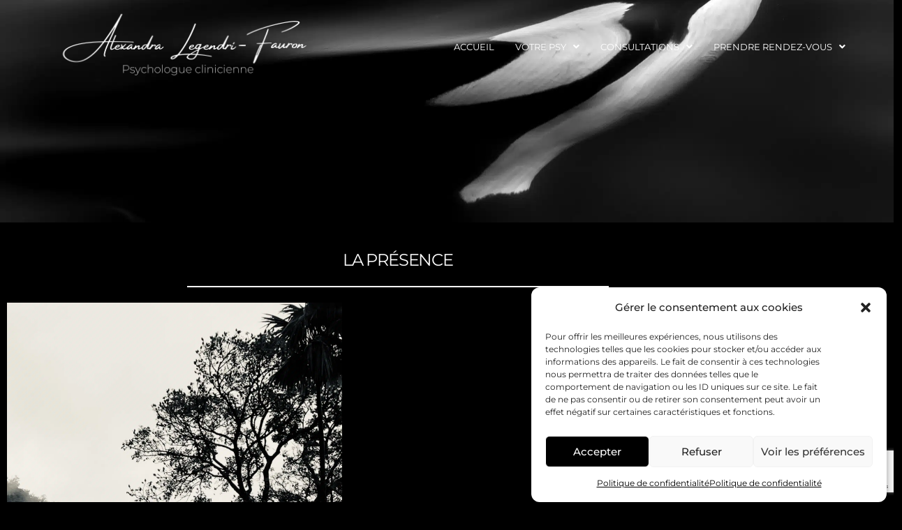

--- FILE ---
content_type: text/html; charset=UTF-8
request_url: https://ma-therapie-en-ligne.com/therapie-emdr/
body_size: 38149
content:
<!DOCTYPE html>
<html class="html" lang="fr-FR">
<head>
<meta charset="UTF-8">
<link rel="profile" href="https://gmpg.org/xfn/11">
<meta name='robots' content='index, follow, max-image-preview:large, max-snippet:-1, max-video-preview:-1' />
<style>img:is([sizes="auto" i], [sizes^="auto," i]) { contain-intrinsic-size: 3000px 1500px }</style>
<meta name="viewport" content="width=device-width, initial-scale=1"><!-- Jetpack Site Verification Tags -->
<meta name="google-site-verification" content="nZYNM_cQLfZyzDi-rONwkmTnbhAOMlJy-bTbniMWVik" />
<!-- This site is optimized with the Yoast SEO Premium plugin v22.3 (Yoast SEO v26.7) - https://yoast.com/wordpress/plugins/seo/ -->
<title>Thérapie emdr - La thérapie EMDR - Blog - Alexandra Legendri-Fauron</title>
<meta name="description" content="Thérapie emdr, Je suis Alexandra Legendri-Fauron, psychologue clinicienne exerçant depuis 23 ans en cabinet privé aux Antilles." />
<link rel="canonical" href="https://ma-therapie-en-ligne.com/therapie-emdr/" />
<meta property="og:locale" content="fr_FR" />
<meta property="og:type" content="article" />
<meta property="og:title" content="La thérapie EMDR" />
<meta property="og:description" content="Thérapie emdr, Je suis Alexandra Legendri-Fauron, psychologue clinicienne exerçant depuis 23 ans en cabinet privé aux Antilles." />
<meta property="og:url" content="https://ma-therapie-en-ligne.com/therapie-emdr/" />
<meta property="og:site_name" content="Alexandra Legendri-Fauron" />
<meta property="article:published_time" content="2024-04-11T13:04:22+00:00" />
<meta property="article:modified_time" content="2025-06-18T15:28:43+00:00" />
<meta property="og:image" content="https://ma-therapie-en-ligne.com/wp-content/uploads/2023/06/FullSizeRender-scaled.jpeg" />
<meta property="og:image:width" content="1993" />
<meta property="og:image:height" content="2560" />
<meta property="og:image:type" content="image/jpeg" />
<meta name="author" content="Florent Fauron" />
<meta name="twitter:card" content="summary_large_image" />
<meta name="twitter:label1" content="Écrit par" />
<meta name="twitter:data1" content="Florent Fauron" />
<meta name="twitter:label2" content="Durée de lecture estimée" />
<meta name="twitter:data2" content="3 minutes" />
<script type="application/ld+json" class="yoast-schema-graph">{"@context":"https://schema.org","@graph":[{"@type":"Article","@id":"https://ma-therapie-en-ligne.com/therapie-emdr/#article","isPartOf":{"@id":"https://ma-therapie-en-ligne.com/therapie-emdr/"},"author":{"name":"Florent Fauron","@id":"https://ma-therapie-en-ligne.com/#/schema/person/f390778efb53b7f16757f3420534a767"},"headline":"La thérapie EMDR","datePublished":"2024-04-11T13:04:22+00:00","dateModified":"2025-06-18T15:28:43+00:00","mainEntityOfPage":{"@id":"https://ma-therapie-en-ligne.com/therapie-emdr/"},"wordCount":572,"commentCount":0,"publisher":{"@id":"https://ma-therapie-en-ligne.com/#organization"},"image":{"@id":"https://ma-therapie-en-ligne.com/therapie-emdr/#primaryimage"},"thumbnailUrl":"https://ma-therapie-en-ligne.com/wp-content/uploads/2023/06/FullSizeRender-scaled.jpeg","articleSection":["Blog De Souffle et d'Encre"],"inLanguage":"fr-FR","potentialAction":[{"@type":"CommentAction","name":"Comment","target":["https://ma-therapie-en-ligne.com/therapie-emdr/#respond"]}]},{"@type":"WebPage","@id":"https://ma-therapie-en-ligne.com/therapie-emdr/","url":"https://ma-therapie-en-ligne.com/therapie-emdr/","name":"Thérapie emdr - La thérapie EMDR - Blog - Alexandra Legendri-Fauron","isPartOf":{"@id":"https://ma-therapie-en-ligne.com/#website"},"primaryImageOfPage":{"@id":"https://ma-therapie-en-ligne.com/therapie-emdr/#primaryimage"},"image":{"@id":"https://ma-therapie-en-ligne.com/therapie-emdr/#primaryimage"},"thumbnailUrl":"https://ma-therapie-en-ligne.com/wp-content/uploads/2023/06/FullSizeRender-scaled.jpeg","datePublished":"2024-04-11T13:04:22+00:00","dateModified":"2025-06-18T15:28:43+00:00","description":"Thérapie emdr, Je suis Alexandra Legendri-Fauron, psychologue clinicienne exerçant depuis 23 ans en cabinet privé aux Antilles.","breadcrumb":{"@id":"https://ma-therapie-en-ligne.com/therapie-emdr/#breadcrumb"},"inLanguage":"fr-FR","potentialAction":[{"@type":"ReadAction","target":["https://ma-therapie-en-ligne.com/therapie-emdr/"]}]},{"@type":"ImageObject","inLanguage":"fr-FR","@id":"https://ma-therapie-en-ligne.com/therapie-emdr/#primaryimage","url":"https://ma-therapie-en-ligne.com/wp-content/uploads/2023/06/FullSizeRender-scaled.jpeg","contentUrl":"https://ma-therapie-en-ligne.com/wp-content/uploads/2023/06/FullSizeRender-scaled.jpeg","width":1993,"height":2560,"caption":"neuropsychologue martinique"},{"@type":"BreadcrumbList","@id":"https://ma-therapie-en-ligne.com/therapie-emdr/#breadcrumb","itemListElement":[{"@type":"ListItem","position":1,"name":"Accueil","item":"https://ma-therapie-en-ligne.com/"},{"@type":"ListItem","position":2,"name":"Articles","item":"https://ma-therapie-en-ligne.com/groupe-de-parole-martinique/blog/"},{"@type":"ListItem","position":3,"name":"La thérapie EMDR"}]},{"@type":"WebSite","@id":"https://ma-therapie-en-ligne.com/#website","url":"https://ma-therapie-en-ligne.com/","name":"Alexandra Legendri-Fauron","description":"Psychologue clinicienne","publisher":{"@id":"https://ma-therapie-en-ligne.com/#organization"},"potentialAction":[{"@type":"SearchAction","target":{"@type":"EntryPoint","urlTemplate":"https://ma-therapie-en-ligne.com/?s={search_term_string}"},"query-input":{"@type":"PropertyValueSpecification","valueRequired":true,"valueName":"search_term_string"}}],"inLanguage":"fr-FR"},{"@type":"Organization","@id":"https://ma-therapie-en-ligne.com/#organization","name":"Alexandra Legendri-Fauron Psychologue Clinicienne","url":"https://ma-therapie-en-ligne.com/","logo":{"@type":"ImageObject","inLanguage":"fr-FR","@id":"https://ma-therapie-en-ligne.com/#/schema/logo/image/","url":"https://ma-therapie-en-ligne.com/wp-content/uploads/2023/05/cropped-pexels-andre-estevez-3309865-scaled-1.jpg","contentUrl":"https://ma-therapie-en-ligne.com/wp-content/uploads/2023/05/cropped-pexels-andre-estevez-3309865-scaled-1.jpg","width":512,"height":512,"caption":"Alexandra Legendri-Fauron Psychologue Clinicienne"},"image":{"@id":"https://ma-therapie-en-ligne.com/#/schema/logo/image/"},"sameAs":["https://www.instagram.com/desouffleetdencre/"]},{"@type":"Person","@id":"https://ma-therapie-en-ligne.com/#/schema/person/f390778efb53b7f16757f3420534a767","name":"Florent Fauron","image":{"@type":"ImageObject","inLanguage":"fr-FR","@id":"https://ma-therapie-en-ligne.com/#/schema/person/image/","url":"https://secure.gravatar.com/avatar/59cf56cabb180b148a3f332c66f844f87930c838ed4ff180d53566859a5a8e41?s=96&d=mm&r=g","contentUrl":"https://secure.gravatar.com/avatar/59cf56cabb180b148a3f332c66f844f87930c838ed4ff180d53566859a5a8e41?s=96&d=mm&r=g","caption":"Florent Fauron"}}]}</script>
<!-- / Yoast SEO Premium plugin. -->
<link rel='dns-prefetch' href='//js.stripe.com' />
<link rel='dns-prefetch' href='//stats.wp.com' />
<link rel='dns-prefetch' href='//fonts.googleapis.com' />
<link rel="alternate" type="application/rss+xml" title="Alexandra Legendri-Fauron &raquo; Flux" href="https://ma-therapie-en-ligne.com/feed/" />
<link rel="alternate" type="application/rss+xml" title="Alexandra Legendri-Fauron &raquo; Flux des commentaires" href="https://ma-therapie-en-ligne.com/comments/feed/" />
<link rel="alternate" type="application/rss+xml" title="Alexandra Legendri-Fauron &raquo; La thérapie EMDR Flux des commentaires" href="https://ma-therapie-en-ligne.com/therapie-emdr/feed/" />
<!-- <link rel='stylesheet' id='hfe-widgets-style-css' href='https://ma-therapie-en-ligne.com/wp-content/plugins/header-footer-elementor/inc/widgets-css/frontend.css?ver=2.8.1' media='all' /> -->
<link rel="stylesheet" type="text/css" href="//ma-therapie-en-ligne.com/wp-content/cache/wpfc-minified/7m4ckwod/fd04f.css" media="all"/>
<style id='classic-theme-styles-inline-css'>
/*! This file is auto-generated */
.wp-block-button__link{color:#fff;background-color:#32373c;border-radius:9999px;box-shadow:none;text-decoration:none;padding:calc(.667em + 2px) calc(1.333em + 2px);font-size:1.125em}.wp-block-file__button{background:#32373c;color:#fff;text-decoration:none}
</style>
<!-- <link rel='stylesheet' id='mediaelement-css' href='https://ma-therapie-en-ligne.com/wp-includes/js/mediaelement/mediaelementplayer-legacy.min.css?ver=4.2.17' media='all' /> -->
<!-- <link rel='stylesheet' id='wp-mediaelement-css' href='https://ma-therapie-en-ligne.com/wp-includes/js/mediaelement/wp-mediaelement.min.css?ver=e7f74bd466abd987ce1e206f0bba138c' media='all' /> -->
<link rel="stylesheet" type="text/css" href="//ma-therapie-en-ligne.com/wp-content/cache/wpfc-minified/99mdegiu/fd04f.css" media="all"/>
<style id='jetpack-sharing-buttons-style-inline-css'>
.jetpack-sharing-buttons__services-list{display:flex;flex-direction:row;flex-wrap:wrap;gap:0;list-style-type:none;margin:5px;padding:0}.jetpack-sharing-buttons__services-list.has-small-icon-size{font-size:12px}.jetpack-sharing-buttons__services-list.has-normal-icon-size{font-size:16px}.jetpack-sharing-buttons__services-list.has-large-icon-size{font-size:24px}.jetpack-sharing-buttons__services-list.has-huge-icon-size{font-size:36px}@media print{.jetpack-sharing-buttons__services-list{display:none!important}}.editor-styles-wrapper .wp-block-jetpack-sharing-buttons{gap:0;padding-inline-start:0}ul.jetpack-sharing-buttons__services-list.has-background{padding:1.25em 2.375em}
</style>
<style id='global-styles-inline-css'>
:root{--wp--preset--aspect-ratio--square: 1;--wp--preset--aspect-ratio--4-3: 4/3;--wp--preset--aspect-ratio--3-4: 3/4;--wp--preset--aspect-ratio--3-2: 3/2;--wp--preset--aspect-ratio--2-3: 2/3;--wp--preset--aspect-ratio--16-9: 16/9;--wp--preset--aspect-ratio--9-16: 9/16;--wp--preset--color--black: #000000;--wp--preset--color--cyan-bluish-gray: #abb8c3;--wp--preset--color--white: #ffffff;--wp--preset--color--pale-pink: #f78da7;--wp--preset--color--vivid-red: #cf2e2e;--wp--preset--color--luminous-vivid-orange: #ff6900;--wp--preset--color--luminous-vivid-amber: #fcb900;--wp--preset--color--light-green-cyan: #7bdcb5;--wp--preset--color--vivid-green-cyan: #00d084;--wp--preset--color--pale-cyan-blue: #8ed1fc;--wp--preset--color--vivid-cyan-blue: #0693e3;--wp--preset--color--vivid-purple: #9b51e0;--wp--preset--gradient--vivid-cyan-blue-to-vivid-purple: linear-gradient(135deg,rgba(6,147,227,1) 0%,rgb(155,81,224) 100%);--wp--preset--gradient--light-green-cyan-to-vivid-green-cyan: linear-gradient(135deg,rgb(122,220,180) 0%,rgb(0,208,130) 100%);--wp--preset--gradient--luminous-vivid-amber-to-luminous-vivid-orange: linear-gradient(135deg,rgba(252,185,0,1) 0%,rgba(255,105,0,1) 100%);--wp--preset--gradient--luminous-vivid-orange-to-vivid-red: linear-gradient(135deg,rgba(255,105,0,1) 0%,rgb(207,46,46) 100%);--wp--preset--gradient--very-light-gray-to-cyan-bluish-gray: linear-gradient(135deg,rgb(238,238,238) 0%,rgb(169,184,195) 100%);--wp--preset--gradient--cool-to-warm-spectrum: linear-gradient(135deg,rgb(74,234,220) 0%,rgb(151,120,209) 20%,rgb(207,42,186) 40%,rgb(238,44,130) 60%,rgb(251,105,98) 80%,rgb(254,248,76) 100%);--wp--preset--gradient--blush-light-purple: linear-gradient(135deg,rgb(255,206,236) 0%,rgb(152,150,240) 100%);--wp--preset--gradient--blush-bordeaux: linear-gradient(135deg,rgb(254,205,165) 0%,rgb(254,45,45) 50%,rgb(107,0,62) 100%);--wp--preset--gradient--luminous-dusk: linear-gradient(135deg,rgb(255,203,112) 0%,rgb(199,81,192) 50%,rgb(65,88,208) 100%);--wp--preset--gradient--pale-ocean: linear-gradient(135deg,rgb(255,245,203) 0%,rgb(182,227,212) 50%,rgb(51,167,181) 100%);--wp--preset--gradient--electric-grass: linear-gradient(135deg,rgb(202,248,128) 0%,rgb(113,206,126) 100%);--wp--preset--gradient--midnight: linear-gradient(135deg,rgb(2,3,129) 0%,rgb(40,116,252) 100%);--wp--preset--font-size--small: 13px;--wp--preset--font-size--medium: 20px;--wp--preset--font-size--large: 36px;--wp--preset--font-size--x-large: 42px;--wp--preset--spacing--20: 0.44rem;--wp--preset--spacing--30: 0.67rem;--wp--preset--spacing--40: 1rem;--wp--preset--spacing--50: 1.5rem;--wp--preset--spacing--60: 2.25rem;--wp--preset--spacing--70: 3.38rem;--wp--preset--spacing--80: 5.06rem;--wp--preset--shadow--natural: 6px 6px 9px rgba(0, 0, 0, 0.2);--wp--preset--shadow--deep: 12px 12px 50px rgba(0, 0, 0, 0.4);--wp--preset--shadow--sharp: 6px 6px 0px rgba(0, 0, 0, 0.2);--wp--preset--shadow--outlined: 6px 6px 0px -3px rgba(255, 255, 255, 1), 6px 6px rgba(0, 0, 0, 1);--wp--preset--shadow--crisp: 6px 6px 0px rgba(0, 0, 0, 1);}:where(.is-layout-flex){gap: 0.5em;}:where(.is-layout-grid){gap: 0.5em;}body .is-layout-flex{display: flex;}.is-layout-flex{flex-wrap: wrap;align-items: center;}.is-layout-flex > :is(*, div){margin: 0;}body .is-layout-grid{display: grid;}.is-layout-grid > :is(*, div){margin: 0;}:where(.wp-block-columns.is-layout-flex){gap: 2em;}:where(.wp-block-columns.is-layout-grid){gap: 2em;}:where(.wp-block-post-template.is-layout-flex){gap: 1.25em;}:where(.wp-block-post-template.is-layout-grid){gap: 1.25em;}.has-black-color{color: var(--wp--preset--color--black) !important;}.has-cyan-bluish-gray-color{color: var(--wp--preset--color--cyan-bluish-gray) !important;}.has-white-color{color: var(--wp--preset--color--white) !important;}.has-pale-pink-color{color: var(--wp--preset--color--pale-pink) !important;}.has-vivid-red-color{color: var(--wp--preset--color--vivid-red) !important;}.has-luminous-vivid-orange-color{color: var(--wp--preset--color--luminous-vivid-orange) !important;}.has-luminous-vivid-amber-color{color: var(--wp--preset--color--luminous-vivid-amber) !important;}.has-light-green-cyan-color{color: var(--wp--preset--color--light-green-cyan) !important;}.has-vivid-green-cyan-color{color: var(--wp--preset--color--vivid-green-cyan) !important;}.has-pale-cyan-blue-color{color: var(--wp--preset--color--pale-cyan-blue) !important;}.has-vivid-cyan-blue-color{color: var(--wp--preset--color--vivid-cyan-blue) !important;}.has-vivid-purple-color{color: var(--wp--preset--color--vivid-purple) !important;}.has-black-background-color{background-color: var(--wp--preset--color--black) !important;}.has-cyan-bluish-gray-background-color{background-color: var(--wp--preset--color--cyan-bluish-gray) !important;}.has-white-background-color{background-color: var(--wp--preset--color--white) !important;}.has-pale-pink-background-color{background-color: var(--wp--preset--color--pale-pink) !important;}.has-vivid-red-background-color{background-color: var(--wp--preset--color--vivid-red) !important;}.has-luminous-vivid-orange-background-color{background-color: var(--wp--preset--color--luminous-vivid-orange) !important;}.has-luminous-vivid-amber-background-color{background-color: var(--wp--preset--color--luminous-vivid-amber) !important;}.has-light-green-cyan-background-color{background-color: var(--wp--preset--color--light-green-cyan) !important;}.has-vivid-green-cyan-background-color{background-color: var(--wp--preset--color--vivid-green-cyan) !important;}.has-pale-cyan-blue-background-color{background-color: var(--wp--preset--color--pale-cyan-blue) !important;}.has-vivid-cyan-blue-background-color{background-color: var(--wp--preset--color--vivid-cyan-blue) !important;}.has-vivid-purple-background-color{background-color: var(--wp--preset--color--vivid-purple) !important;}.has-black-border-color{border-color: var(--wp--preset--color--black) !important;}.has-cyan-bluish-gray-border-color{border-color: var(--wp--preset--color--cyan-bluish-gray) !important;}.has-white-border-color{border-color: var(--wp--preset--color--white) !important;}.has-pale-pink-border-color{border-color: var(--wp--preset--color--pale-pink) !important;}.has-vivid-red-border-color{border-color: var(--wp--preset--color--vivid-red) !important;}.has-luminous-vivid-orange-border-color{border-color: var(--wp--preset--color--luminous-vivid-orange) !important;}.has-luminous-vivid-amber-border-color{border-color: var(--wp--preset--color--luminous-vivid-amber) !important;}.has-light-green-cyan-border-color{border-color: var(--wp--preset--color--light-green-cyan) !important;}.has-vivid-green-cyan-border-color{border-color: var(--wp--preset--color--vivid-green-cyan) !important;}.has-pale-cyan-blue-border-color{border-color: var(--wp--preset--color--pale-cyan-blue) !important;}.has-vivid-cyan-blue-border-color{border-color: var(--wp--preset--color--vivid-cyan-blue) !important;}.has-vivid-purple-border-color{border-color: var(--wp--preset--color--vivid-purple) !important;}.has-vivid-cyan-blue-to-vivid-purple-gradient-background{background: var(--wp--preset--gradient--vivid-cyan-blue-to-vivid-purple) !important;}.has-light-green-cyan-to-vivid-green-cyan-gradient-background{background: var(--wp--preset--gradient--light-green-cyan-to-vivid-green-cyan) !important;}.has-luminous-vivid-amber-to-luminous-vivid-orange-gradient-background{background: var(--wp--preset--gradient--luminous-vivid-amber-to-luminous-vivid-orange) !important;}.has-luminous-vivid-orange-to-vivid-red-gradient-background{background: var(--wp--preset--gradient--luminous-vivid-orange-to-vivid-red) !important;}.has-very-light-gray-to-cyan-bluish-gray-gradient-background{background: var(--wp--preset--gradient--very-light-gray-to-cyan-bluish-gray) !important;}.has-cool-to-warm-spectrum-gradient-background{background: var(--wp--preset--gradient--cool-to-warm-spectrum) !important;}.has-blush-light-purple-gradient-background{background: var(--wp--preset--gradient--blush-light-purple) !important;}.has-blush-bordeaux-gradient-background{background: var(--wp--preset--gradient--blush-bordeaux) !important;}.has-luminous-dusk-gradient-background{background: var(--wp--preset--gradient--luminous-dusk) !important;}.has-pale-ocean-gradient-background{background: var(--wp--preset--gradient--pale-ocean) !important;}.has-electric-grass-gradient-background{background: var(--wp--preset--gradient--electric-grass) !important;}.has-midnight-gradient-background{background: var(--wp--preset--gradient--midnight) !important;}.has-small-font-size{font-size: var(--wp--preset--font-size--small) !important;}.has-medium-font-size{font-size: var(--wp--preset--font-size--medium) !important;}.has-large-font-size{font-size: var(--wp--preset--font-size--large) !important;}.has-x-large-font-size{font-size: var(--wp--preset--font-size--x-large) !important;}
:where(.wp-block-post-template.is-layout-flex){gap: 1.25em;}:where(.wp-block-post-template.is-layout-grid){gap: 1.25em;}
:where(.wp-block-columns.is-layout-flex){gap: 2em;}:where(.wp-block-columns.is-layout-grid){gap: 2em;}
:root :where(.wp-block-pullquote){font-size: 1.5em;line-height: 1.6;}
</style>
<!-- <link rel='stylesheet' id='contact-form-7-css' href='https://ma-therapie-en-ligne.com/wp-content/plugins/contact-form-7/includes/css/styles.css?ver=6.1.4' media='all' /> -->
<!-- <link rel='stylesheet' id='wpecpp-css' href='https://ma-therapie-en-ligne.com/wp-content/plugins/wp-ecommerce-paypal/assets/css/wpecpp.css?ver=2.0.3' media='all' /> -->
<!-- <link rel='stylesheet' id='cmplz-general-css' href='https://ma-therapie-en-ligne.com/wp-content/plugins/complianz-gdpr/assets/css/cookieblocker.min.css?ver=1766000565' media='all' /> -->
<!-- <link rel='stylesheet' id='hfe-style-css' href='https://ma-therapie-en-ligne.com/wp-content/plugins/header-footer-elementor/assets/css/header-footer-elementor.css?ver=2.8.1' media='all' /> -->
<!-- <link rel='stylesheet' id='elementor-icons-css' href='https://ma-therapie-en-ligne.com/wp-content/plugins/elementor/assets/lib/eicons/css/elementor-icons.min.css?ver=5.45.0' media='all' /> -->
<!-- <link rel='stylesheet' id='elementor-frontend-css' href='https://ma-therapie-en-ligne.com/wp-content/plugins/elementor/assets/css/frontend.min.css?ver=3.34.1' media='all' /> -->
<link rel="stylesheet" type="text/css" href="//ma-therapie-en-ligne.com/wp-content/cache/wpfc-minified/qkt4lt0i/fd04f.css" media="all"/>
<link rel='stylesheet' id='elementor-post-1154-css' href='https://ma-therapie-en-ligne.com/wp-content/uploads/elementor/css/post-1154.css?ver=1768765475' media='all' />
<!-- <link rel='stylesheet' id='eihe-front-style-css' href='https://ma-therapie-en-ligne.com/wp-content/plugins/image-hover-effects-addon-for-elementor/assets/style.min.css?ver=1.4.4' media='all' /> -->
<!-- <link rel='stylesheet' id='she-header-style-css' href='https://ma-therapie-en-ligne.com/wp-content/plugins/sticky-header-effects-for-elementor/assets/css/she-header-style.css?ver=2.1.6' media='all' /> -->
<!-- <link rel='stylesheet' id='widget-spacer-css' href='https://ma-therapie-en-ligne.com/wp-content/plugins/elementor/assets/css/widget-spacer.min.css?ver=3.34.1' media='all' /> -->
<!-- <link rel='stylesheet' id='e-animation-pulse-css' href='https://ma-therapie-en-ligne.com/wp-content/plugins/elementor/assets/lib/animations/styles/e-animation-pulse.min.css?ver=3.34.1' media='all' /> -->
<!-- <link rel='stylesheet' id='widget-heading-css' href='https://ma-therapie-en-ligne.com/wp-content/plugins/elementor/assets/css/widget-heading.min.css?ver=3.34.1' media='all' /> -->
<!-- <link rel='stylesheet' id='widget-divider-css' href='https://ma-therapie-en-ligne.com/wp-content/plugins/elementor/assets/css/widget-divider.min.css?ver=3.34.1' media='all' /> -->
<!-- <link rel='stylesheet' id='widget-image-css' href='https://ma-therapie-en-ligne.com/wp-content/plugins/elementor/assets/css/widget-image.min.css?ver=3.34.1' media='all' /> -->
<link rel="stylesheet" type="text/css" href="//ma-therapie-en-ligne.com/wp-content/cache/wpfc-minified/d4ebrlam/fd04f.css" media="all"/>
<link rel='stylesheet' id='elementor-post-5120-css' href='https://ma-therapie-en-ligne.com/wp-content/uploads/elementor/css/post-5120.css?ver=1768768759' media='all' />
<link rel='stylesheet' id='elementor-post-1159-css' href='https://ma-therapie-en-ligne.com/wp-content/uploads/elementor/css/post-1159.css?ver=1768765475' media='all' />
<link rel='stylesheet' id='elementor-post-1177-css' href='https://ma-therapie-en-ligne.com/wp-content/uploads/elementor/css/post-1177.css?ver=1768765475' media='all' />
<!-- <link rel='stylesheet' id='font-awesome-css' href='https://ma-therapie-en-ligne.com/wp-content/themes/oceanwp/assets/fonts/fontawesome/css/all.min.css?ver=6.7.2' media='all' /> -->
<!-- <link rel='stylesheet' id='simple-line-icons-css' href='https://ma-therapie-en-ligne.com/wp-content/themes/oceanwp/assets/css/third/simple-line-icons.min.css?ver=2.4.0' media='all' /> -->
<!-- <link rel='stylesheet' id='oceanwp-style-css' href='https://ma-therapie-en-ligne.com/wp-content/themes/oceanwp/assets/css/style.min.css?ver=4.1.0' media='all' /> -->
<link rel="stylesheet" type="text/css" href="//ma-therapie-en-ligne.com/wp-content/cache/wpfc-minified/f4sa5pd1/fd04f.css" media="all"/>
<link rel='stylesheet' id='oceanwp-google-font-montserrat-css' href='//fonts.googleapis.com/css?family=Montserrat%3A100%2C200%2C300%2C400%2C500%2C600%2C700%2C800%2C900%2C100i%2C200i%2C300i%2C400i%2C500i%2C600i%2C700i%2C800i%2C900i&#038;subset=latin&#038;display=swap&#038;ver=6.8.3' media='all' />
<!-- <link rel='stylesheet' id='hfe-elementor-icons-css' href='https://ma-therapie-en-ligne.com/wp-content/plugins/elementor/assets/lib/eicons/css/elementor-icons.min.css?ver=5.34.0' media='all' /> -->
<!-- <link rel='stylesheet' id='hfe-icons-list-css' href='https://ma-therapie-en-ligne.com/wp-content/plugins/elementor/assets/css/widget-icon-list.min.css?ver=3.24.3' media='all' /> -->
<!-- <link rel='stylesheet' id='hfe-social-icons-css' href='https://ma-therapie-en-ligne.com/wp-content/plugins/elementor/assets/css/widget-social-icons.min.css?ver=3.24.0' media='all' /> -->
<!-- <link rel='stylesheet' id='hfe-social-share-icons-brands-css' href='https://ma-therapie-en-ligne.com/wp-content/plugins/elementor/assets/lib/font-awesome/css/brands.css?ver=5.15.3' media='all' /> -->
<!-- <link rel='stylesheet' id='hfe-social-share-icons-fontawesome-css' href='https://ma-therapie-en-ligne.com/wp-content/plugins/elementor/assets/lib/font-awesome/css/fontawesome.css?ver=5.15.3' media='all' /> -->
<!-- <link rel='stylesheet' id='hfe-nav-menu-icons-css' href='https://ma-therapie-en-ligne.com/wp-content/plugins/elementor/assets/lib/font-awesome/css/solid.css?ver=5.15.3' media='all' /> -->
<!-- <link rel='stylesheet' id='eael-general-css' href='https://ma-therapie-en-ligne.com/wp-content/plugins/essential-addons-for-elementor-lite/assets/front-end/css/view/general.min.css?ver=6.5.7' media='all' /> -->
<!-- <link rel='stylesheet' id='elementor-gf-local-roboto-css' href='https://ma-therapie-en-ligne.com/wp-content/uploads/elementor/google-fonts/css/roboto.css?ver=1750148919' media='all' /> -->
<!-- <link rel='stylesheet' id='elementor-gf-local-robotoslab-css' href='https://ma-therapie-en-ligne.com/wp-content/uploads/elementor/google-fonts/css/robotoslab.css?ver=1750148922' media='all' /> -->
<!-- <link rel='stylesheet' id='elementor-gf-local-montserrat-css' href='https://ma-therapie-en-ligne.com/wp-content/uploads/elementor/google-fonts/css/montserrat.css?ver=1750148927' media='all' /> -->
<!-- <link rel='stylesheet' id='elementor-icons-shared-0-css' href='https://ma-therapie-en-ligne.com/wp-content/plugins/elementor/assets/lib/font-awesome/css/fontawesome.min.css?ver=5.15.3' media='all' /> -->
<!-- <link rel='stylesheet' id='elementor-icons-fa-solid-css' href='https://ma-therapie-en-ligne.com/wp-content/plugins/elementor/assets/lib/font-awesome/css/solid.min.css?ver=5.15.3' media='all' /> -->
<!-- <link rel='stylesheet' id='elementor-icons-fa-regular-css' href='https://ma-therapie-en-ligne.com/wp-content/plugins/elementor/assets/lib/font-awesome/css/regular.min.css?ver=5.15.3' media='all' /> -->
<!-- <link rel='stylesheet' id='elementor-icons-fa-brands-css' href='https://ma-therapie-en-ligne.com/wp-content/plugins/elementor/assets/lib/font-awesome/css/brands.min.css?ver=5.15.3' media='all' /> -->
<link rel="stylesheet" type="text/css" href="//ma-therapie-en-ligne.com/wp-content/cache/wpfc-minified/mav4x2zg/fd04f.css" media="all"/>
<script src='//ma-therapie-en-ligne.com/wp-content/cache/wpfc-minified/2ojajgii/fd04f.js' type="text/javascript"></script>
<!-- <script src="https://ma-therapie-en-ligne.com/wp-includes/js/jquery/jquery.min.js?ver=3.7.1" id="jquery-core-js"></script> -->
<!-- <script src="https://ma-therapie-en-ligne.com/wp-includes/js/jquery/jquery-migrate.min.js?ver=3.4.1" id="jquery-migrate-js"></script> -->
<script id="jquery-js-after">
!function($){"use strict";$(document).ready(function(){$(this).scrollTop()>100&&$(".hfe-scroll-to-top-wrap").removeClass("hfe-scroll-to-top-hide"),$(window).scroll(function(){$(this).scrollTop()<100?$(".hfe-scroll-to-top-wrap").fadeOut(300):$(".hfe-scroll-to-top-wrap").fadeIn(300)}),$(".hfe-scroll-to-top-wrap").on("click",function(){$("html, body").animate({scrollTop:0},300);return!1})})}(jQuery);
!function($){'use strict';$(document).ready(function(){var bar=$('.hfe-reading-progress-bar');if(!bar.length)return;$(window).on('scroll',function(){var s=$(window).scrollTop(),d=$(document).height()-$(window).height(),p=d? s/d*100:0;bar.css('width',p+'%')});});}(jQuery);
</script>
<script src='//ma-therapie-en-ligne.com/wp-content/cache/wpfc-minified/eh8b6jf3/fd04f.js' type="text/javascript"></script>
<!-- <script src="https://ma-therapie-en-ligne.com/wp-content/plugins/sticky-header-effects-for-elementor/assets/js/she-header.js?ver=2.1.6" id="she-header-js"></script> -->
<link rel="https://api.w.org/" href="https://ma-therapie-en-ligne.com/wp-json/" /><link rel="alternate" title="JSON" type="application/json" href="https://ma-therapie-en-ligne.com/wp-json/wp/v2/posts/5120" /><link rel="alternate" title="oEmbed (JSON)" type="application/json+oembed" href="https://ma-therapie-en-ligne.com/wp-json/oembed/1.0/embed?url=https%3A%2F%2Fma-therapie-en-ligne.com%2Ftherapie-emdr%2F" />
<link rel="alternate" title="oEmbed (XML)" type="text/xml+oembed" href="https://ma-therapie-en-ligne.com/wp-json/oembed/1.0/embed?url=https%3A%2F%2Fma-therapie-en-ligne.com%2Ftherapie-emdr%2F&#038;format=xml" />
<style>img#wpstats{display:none}</style>
<style>.cmplz-hidden {
display: none !important;
}</style><meta name="generator" content="Elementor 3.34.1; features: additional_custom_breakpoints; settings: css_print_method-external, google_font-enabled, font_display-swap">
<style>
.e-con.e-parent:nth-of-type(n+4):not(.e-lazyloaded):not(.e-no-lazyload),
.e-con.e-parent:nth-of-type(n+4):not(.e-lazyloaded):not(.e-no-lazyload) * {
background-image: none !important;
}
@media screen and (max-height: 1024px) {
.e-con.e-parent:nth-of-type(n+3):not(.e-lazyloaded):not(.e-no-lazyload),
.e-con.e-parent:nth-of-type(n+3):not(.e-lazyloaded):not(.e-no-lazyload) * {
background-image: none !important;
}
}
@media screen and (max-height: 640px) {
.e-con.e-parent:nth-of-type(n+2):not(.e-lazyloaded):not(.e-no-lazyload),
.e-con.e-parent:nth-of-type(n+2):not(.e-lazyloaded):not(.e-no-lazyload) * {
background-image: none !important;
}
}
</style>
<link rel="icon" href="https://ma-therapie-en-ligne.com/wp-content/uploads/2023/05/cropped-pexels-andre-estevez-3309865-scaled-1-32x32.jpg" sizes="32x32" />
<link rel="icon" href="https://ma-therapie-en-ligne.com/wp-content/uploads/2023/05/cropped-pexels-andre-estevez-3309865-scaled-1-192x192.jpg" sizes="192x192" />
<link rel="apple-touch-icon" href="https://ma-therapie-en-ligne.com/wp-content/uploads/2023/05/cropped-pexels-andre-estevez-3309865-scaled-1-180x180.jpg" />
<meta name="msapplication-TileImage" content="https://ma-therapie-en-ligne.com/wp-content/uploads/2023/05/cropped-pexels-andre-estevez-3309865-scaled-1-270x270.jpg" />
<style id="wp-custom-css">
header{position:fixed}		</style>
<!-- OceanWP CSS -->
<style type="text/css">
/* Colors */a:hover,a.light:hover,.theme-heading .text::before,.theme-heading .text::after,#top-bar-content >a:hover,#top-bar-social li.oceanwp-email a:hover,#site-navigation-wrap .dropdown-menu >li >a:hover,#site-header.medium-header #medium-searchform button:hover,.oceanwp-mobile-menu-icon a:hover,.blog-entry.post .blog-entry-header .entry-title a:hover,.blog-entry.post .blog-entry-readmore a:hover,.blog-entry.thumbnail-entry .blog-entry-category a,ul.meta li a:hover,.dropcap,.single nav.post-navigation .nav-links .title,body .related-post-title a:hover,body #wp-calendar caption,body .contact-info-widget.default i,body .contact-info-widget.big-icons i,body .custom-links-widget .oceanwp-custom-links li a:hover,body .custom-links-widget .oceanwp-custom-links li a:hover:before,body .posts-thumbnails-widget li a:hover,body .social-widget li.oceanwp-email a:hover,.comment-author .comment-meta .comment-reply-link,#respond #cancel-comment-reply-link:hover,#footer-widgets .footer-box a:hover,#footer-bottom a:hover,#footer-bottom #footer-bottom-menu a:hover,.sidr a:hover,.sidr-class-dropdown-toggle:hover,.sidr-class-menu-item-has-children.active >a,.sidr-class-menu-item-has-children.active >a >.sidr-class-dropdown-toggle,input[type=checkbox]:checked:before{color:#000000}.single nav.post-navigation .nav-links .title .owp-icon use,.blog-entry.post .blog-entry-readmore a:hover .owp-icon use,body .contact-info-widget.default .owp-icon use,body .contact-info-widget.big-icons .owp-icon use{stroke:#000000}input[type="button"],input[type="reset"],input[type="submit"],button[type="submit"],.button,#site-navigation-wrap .dropdown-menu >li.btn >a >span,.thumbnail:hover i,.thumbnail:hover .link-post-svg-icon,.post-quote-content,.omw-modal .omw-close-modal,body .contact-info-widget.big-icons li:hover i,body .contact-info-widget.big-icons li:hover .owp-icon,body div.wpforms-container-full .wpforms-form input[type=submit],body div.wpforms-container-full .wpforms-form button[type=submit],body div.wpforms-container-full .wpforms-form .wpforms-page-button,.woocommerce-cart .wp-element-button,.woocommerce-checkout .wp-element-button,.wp-block-button__link{background-color:#000000}.widget-title{border-color:#000000}blockquote{border-color:#000000}.wp-block-quote{border-color:#000000}#searchform-dropdown{border-color:#000000}.dropdown-menu .sub-menu{border-color:#000000}.blog-entry.large-entry .blog-entry-readmore a:hover{border-color:#000000}.oceanwp-newsletter-form-wrap input[type="email"]:focus{border-color:#000000}.social-widget li.oceanwp-email a:hover{border-color:#000000}#respond #cancel-comment-reply-link:hover{border-color:#000000}body .contact-info-widget.big-icons li:hover i{border-color:#000000}body .contact-info-widget.big-icons li:hover .owp-icon{border-color:#000000}#footer-widgets .oceanwp-newsletter-form-wrap input[type="email"]:focus{border-color:#000000}table th,table td,hr,.content-area,body.content-left-sidebar #content-wrap .content-area,.content-left-sidebar .content-area,#top-bar-wrap,#site-header,#site-header.top-header #search-toggle,.dropdown-menu ul li,.centered-minimal-page-header,.blog-entry.post,.blog-entry.grid-entry .blog-entry-inner,.blog-entry.thumbnail-entry .blog-entry-bottom,.single-post .entry-title,.single .entry-share-wrap .entry-share,.single .entry-share,.single .entry-share ul li a,.single nav.post-navigation,.single nav.post-navigation .nav-links .nav-previous,#author-bio,#author-bio .author-bio-avatar,#author-bio .author-bio-social li a,#related-posts,#comments,.comment-body,#respond #cancel-comment-reply-link,#blog-entries .type-page,.page-numbers a,.page-numbers span:not(.elementor-screen-only),.page-links span,body #wp-calendar caption,body #wp-calendar th,body #wp-calendar tbody,body .contact-info-widget.default i,body .contact-info-widget.big-icons i,body .contact-info-widget.big-icons .owp-icon,body .contact-info-widget.default .owp-icon,body .posts-thumbnails-widget li,body .tagcloud a{border-color:#ffffff}body,.separate-layout,.has-parallax-footer:not(.separate-layout) #main{background-color:#000000}a{color:#ffffff}a .owp-icon use{stroke:#ffffff}a:hover{color:#e2c8a5}a:hover .owp-icon use{stroke:#e2c8a5}body .theme-button,body input[type="submit"],body button[type="submit"],body button,body .button,body div.wpforms-container-full .wpforms-form input[type=submit],body div.wpforms-container-full .wpforms-form button[type=submit],body div.wpforms-container-full .wpforms-form .wpforms-page-button,.woocommerce-cart .wp-element-button,.woocommerce-checkout .wp-element-button,.wp-block-button__link{background-color:#ffffff}body .theme-button:hover,body input[type="submit"]:hover,body button[type="submit"]:hover,body button:hover,body .button:hover,body div.wpforms-container-full .wpforms-form input[type=submit]:hover,body div.wpforms-container-full .wpforms-form input[type=submit]:active,body div.wpforms-container-full .wpforms-form button[type=submit]:hover,body div.wpforms-container-full .wpforms-form button[type=submit]:active,body div.wpforms-container-full .wpforms-form .wpforms-page-button:hover,body div.wpforms-container-full .wpforms-form .wpforms-page-button:active,.woocommerce-cart .wp-element-button:hover,.woocommerce-checkout .wp-element-button:hover,.wp-block-button__link:hover{background-color:#000000}body .theme-button,body input[type="submit"],body button[type="submit"],body button,body .button,body div.wpforms-container-full .wpforms-form input[type=submit],body div.wpforms-container-full .wpforms-form button[type=submit],body div.wpforms-container-full .wpforms-form .wpforms-page-button,.woocommerce-cart .wp-element-button,.woocommerce-checkout .wp-element-button,.wp-block-button__link{color:#000000}body .theme-button,body input[type="submit"],body button[type="submit"],body button,body .button,body div.wpforms-container-full .wpforms-form input[type=submit],body div.wpforms-container-full .wpforms-form button[type=submit],body div.wpforms-container-full .wpforms-form .wpforms-page-button,.woocommerce-cart .wp-element-button,.woocommerce-checkout .wp-element-button,.wp-block-button__link{border-color:#000000}body .theme-button:hover,body input[type="submit"]:hover,body button[type="submit"]:hover,body button:hover,body .button:hover,body div.wpforms-container-full .wpforms-form input[type=submit]:hover,body div.wpforms-container-full .wpforms-form input[type=submit]:active,body div.wpforms-container-full .wpforms-form button[type=submit]:hover,body div.wpforms-container-full .wpforms-form button[type=submit]:active,body div.wpforms-container-full .wpforms-form .wpforms-page-button:hover,body div.wpforms-container-full .wpforms-form .wpforms-page-button:active,.woocommerce-cart .wp-element-button:hover,.woocommerce-checkout .wp-element-button:hover,.wp-block-button__link:hover{border-color:#ffffff}form input[type="text"],form input[type="password"],form input[type="email"],form input[type="url"],form input[type="date"],form input[type="month"],form input[type="time"],form input[type="datetime"],form input[type="datetime-local"],form input[type="week"],form input[type="number"],form input[type="search"],form input[type="tel"],form input[type="color"],form select,form textarea,.select2-container .select2-choice,.woocommerce .woocommerce-checkout .select2-container--default .select2-selection--single{border-color:#ffffff}body div.wpforms-container-full .wpforms-form input[type=date],body div.wpforms-container-full .wpforms-form input[type=datetime],body div.wpforms-container-full .wpforms-form input[type=datetime-local],body div.wpforms-container-full .wpforms-form input[type=email],body div.wpforms-container-full .wpforms-form input[type=month],body div.wpforms-container-full .wpforms-form input[type=number],body div.wpforms-container-full .wpforms-form input[type=password],body div.wpforms-container-full .wpforms-form input[type=range],body div.wpforms-container-full .wpforms-form input[type=search],body div.wpforms-container-full .wpforms-form input[type=tel],body div.wpforms-container-full .wpforms-form input[type=text],body div.wpforms-container-full .wpforms-form input[type=time],body div.wpforms-container-full .wpforms-form input[type=url],body div.wpforms-container-full .wpforms-form input[type=week],body div.wpforms-container-full .wpforms-form select,body div.wpforms-container-full .wpforms-form textarea{border-color:#ffffff}form input[type="text"]:focus,form input[type="password"]:focus,form input[type="email"]:focus,form input[type="tel"]:focus,form input[type="url"]:focus,form input[type="search"]:focus,form textarea:focus,.select2-drop-active,.select2-dropdown-open.select2-drop-above .select2-choice,.select2-dropdown-open.select2-drop-above .select2-choices,.select2-drop.select2-drop-above.select2-drop-active,.select2-container-active .select2-choice,.select2-container-active .select2-choices{border-color:#ffffff}body div.wpforms-container-full .wpforms-form input:focus,body div.wpforms-container-full .wpforms-form textarea:focus,body div.wpforms-container-full .wpforms-form select:focus{border-color:#ffffff}form input[type="text"],form input[type="password"],form input[type="email"],form input[type="url"],form input[type="date"],form input[type="month"],form input[type="time"],form input[type="datetime"],form input[type="datetime-local"],form input[type="week"],form input[type="number"],form input[type="search"],form input[type="tel"],form input[type="color"],form select,form textarea,.woocommerce .woocommerce-checkout .select2-container--default .select2-selection--single{background-color:#ffffff}body div.wpforms-container-full .wpforms-form input[type=date],body div.wpforms-container-full .wpforms-form input[type=datetime],body div.wpforms-container-full .wpforms-form input[type=datetime-local],body div.wpforms-container-full .wpforms-form input[type=email],body div.wpforms-container-full .wpforms-form input[type=month],body div.wpforms-container-full .wpforms-form input[type=number],body div.wpforms-container-full .wpforms-form input[type=password],body div.wpforms-container-full .wpforms-form input[type=range],body div.wpforms-container-full .wpforms-form input[type=search],body div.wpforms-container-full .wpforms-form input[type=tel],body div.wpforms-container-full .wpforms-form input[type=text],body div.wpforms-container-full .wpforms-form input[type=time],body div.wpforms-container-full .wpforms-form input[type=url],body div.wpforms-container-full .wpforms-form input[type=week],body div.wpforms-container-full .wpforms-form select,body div.wpforms-container-full .wpforms-form textarea{background-color:#ffffff}form input[type="text"],form input[type="password"],form input[type="email"],form input[type="url"],form input[type="date"],form input[type="month"],form input[type="time"],form input[type="datetime"],form input[type="datetime-local"],form input[type="week"],form input[type="number"],form input[type="search"],form input[type="tel"],form input[type="color"],form select,form textarea{color:#000000}body div.wpforms-container-full .wpforms-form input[type=date],body div.wpforms-container-full .wpforms-form input[type=datetime],body div.wpforms-container-full .wpforms-form input[type=datetime-local],body div.wpforms-container-full .wpforms-form input[type=email],body div.wpforms-container-full .wpforms-form input[type=month],body div.wpforms-container-full .wpforms-form input[type=number],body div.wpforms-container-full .wpforms-form input[type=password],body div.wpforms-container-full .wpforms-form input[type=range],body div.wpforms-container-full .wpforms-form input[type=search],body div.wpforms-container-full .wpforms-form input[type=tel],body div.wpforms-container-full .wpforms-form input[type=text],body div.wpforms-container-full .wpforms-form input[type=time],body div.wpforms-container-full .wpforms-form input[type=url],body div.wpforms-container-full .wpforms-form input[type=week],body div.wpforms-container-full .wpforms-form select,body div.wpforms-container-full .wpforms-form textarea{color:#000000}label,body div.wpforms-container-full .wpforms-form .wpforms-field-label{color:#ffffff}.page-header .page-subheading{color:#ffffff}.site-breadcrumbs,.background-image-page-header .site-breadcrumbs{color:#ffffff}.site-breadcrumbs ul li .breadcrumb-sep,.site-breadcrumbs ol li .breadcrumb-sep{color:#ffffff}body{color:#ffffff}h1,h2,h3,h4,h5,h6,.theme-heading,.widget-title,.oceanwp-widget-recent-posts-title,.comment-reply-title,.entry-title,.sidebar-box .widget-title{color:#ffffff}h1{color:#ffffff}h2{color:#ffffff}h3{color:#ffffff}h4{color:#ffffff}/* OceanWP Style Settings CSS */.theme-button,input[type="submit"],button[type="submit"],button,.button,body div.wpforms-container-full .wpforms-form input[type=submit],body div.wpforms-container-full .wpforms-form button[type=submit],body div.wpforms-container-full .wpforms-form .wpforms-page-button{border-style:solid}.theme-button,input[type="submit"],button[type="submit"],button,.button,body div.wpforms-container-full .wpforms-form input[type=submit],body div.wpforms-container-full .wpforms-form button[type=submit],body div.wpforms-container-full .wpforms-form .wpforms-page-button{border-width:1px}form input[type="text"],form input[type="password"],form input[type="email"],form input[type="url"],form input[type="date"],form input[type="month"],form input[type="time"],form input[type="datetime"],form input[type="datetime-local"],form input[type="week"],form input[type="number"],form input[type="search"],form input[type="tel"],form input[type="color"],form select,form textarea,.woocommerce .woocommerce-checkout .select2-container--default .select2-selection--single{border-style:solid}body div.wpforms-container-full .wpforms-form input[type=date],body div.wpforms-container-full .wpforms-form input[type=datetime],body div.wpforms-container-full .wpforms-form input[type=datetime-local],body div.wpforms-container-full .wpforms-form input[type=email],body div.wpforms-container-full .wpforms-form input[type=month],body div.wpforms-container-full .wpforms-form input[type=number],body div.wpforms-container-full .wpforms-form input[type=password],body div.wpforms-container-full .wpforms-form input[type=range],body div.wpforms-container-full .wpforms-form input[type=search],body div.wpforms-container-full .wpforms-form input[type=tel],body div.wpforms-container-full .wpforms-form input[type=text],body div.wpforms-container-full .wpforms-form input[type=time],body div.wpforms-container-full .wpforms-form input[type=url],body div.wpforms-container-full .wpforms-form input[type=week],body div.wpforms-container-full .wpforms-form select,body div.wpforms-container-full .wpforms-form textarea{border-style:solid}form input[type="text"],form input[type="password"],form input[type="email"],form input[type="url"],form input[type="date"],form input[type="month"],form input[type="time"],form input[type="datetime"],form input[type="datetime-local"],form input[type="week"],form input[type="number"],form input[type="search"],form input[type="tel"],form input[type="color"],form select,form textarea{border-radius:3px}body div.wpforms-container-full .wpforms-form input[type=date],body div.wpforms-container-full .wpforms-form input[type=datetime],body div.wpforms-container-full .wpforms-form input[type=datetime-local],body div.wpforms-container-full .wpforms-form input[type=email],body div.wpforms-container-full .wpforms-form input[type=month],body div.wpforms-container-full .wpforms-form input[type=number],body div.wpforms-container-full .wpforms-form input[type=password],body div.wpforms-container-full .wpforms-form input[type=range],body div.wpforms-container-full .wpforms-form input[type=search],body div.wpforms-container-full .wpforms-form input[type=tel],body div.wpforms-container-full .wpforms-form input[type=text],body div.wpforms-container-full .wpforms-form input[type=time],body div.wpforms-container-full .wpforms-form input[type=url],body div.wpforms-container-full .wpforms-form input[type=week],body div.wpforms-container-full .wpforms-form select,body div.wpforms-container-full .wpforms-form textarea{border-radius:3px}.page-numbers a,.page-numbers span:not(.elementor-screen-only),.page-links span{color:#ffffff}.page-numbers a .owp-icon use{stroke:#ffffff}/* Header */#site-header.has-header-media .overlay-header-media{background-color:rgba(0,0,0,0.5)}/* Blog CSS */.blog-entry.post .blog-entry-header .entry-title a{color:#ffffff}.single-post .entry-title{color:#ffffff}.ocean-single-post-header ul.meta-item li a:hover{color:#333333}/* Sidebar */.sidebar-box .widget-title{color:#ffffff}/* Typography */body{font-family:Montserrat;font-size:14px;line-height:1.8}h1,h2,h3,h4,h5,h6,.theme-heading,.widget-title,.oceanwp-widget-recent-posts-title,.comment-reply-title,.entry-title,.sidebar-box .widget-title{line-height:1.4}h1{font-size:23px;line-height:1.4}h2{font-size:20px;line-height:1.4}h3{font-size:18px;line-height:1.4}h4{font-size:17px;line-height:1.4}h5{font-size:14px;line-height:1.4}h6{font-size:15px;line-height:1.4}.page-header .page-header-title,.page-header.background-image-page-header .page-header-title{font-size:32px;line-height:1.4}.page-header .page-subheading{font-size:15px;line-height:1.8}.site-breadcrumbs,.site-breadcrumbs a{font-size:13px;line-height:1.4}#top-bar-content,#top-bar-social-alt{font-size:12px;line-height:1.8}#site-logo a.site-logo-text{font-size:24px;line-height:1.8}.dropdown-menu ul li a.menu-link,#site-header.full_screen-header .fs-dropdown-menu ul.sub-menu li a{font-size:12px;line-height:1.2;letter-spacing:.6px}.sidr-class-dropdown-menu li a,a.sidr-class-toggle-sidr-close,#mobile-dropdown ul li a,body #mobile-fullscreen ul li a{font-size:15px;line-height:1.8}.blog-entry.post .blog-entry-header .entry-title a{font-size:24px;line-height:1.4}.ocean-single-post-header .single-post-title{font-size:34px;line-height:1.4;letter-spacing:.6px}.ocean-single-post-header ul.meta-item li,.ocean-single-post-header ul.meta-item li a{font-size:13px;line-height:1.4;letter-spacing:.6px}.ocean-single-post-header .post-author-name,.ocean-single-post-header .post-author-name a{font-size:14px;line-height:1.4;letter-spacing:.6px}.ocean-single-post-header .post-author-description{font-size:12px;line-height:1.4;letter-spacing:.6px}.single-post .entry-title{line-height:1.4;letter-spacing:.6px}.single-post ul.meta li,.single-post ul.meta li a{font-size:14px;line-height:1.4;letter-spacing:.6px}.sidebar-box .widget-title,.sidebar-box.widget_block .wp-block-heading{font-size:13px;line-height:1;letter-spacing:1px}#footer-widgets .footer-box .widget-title{font-size:13px;line-height:1;letter-spacing:1px}#footer-bottom #copyright{font-size:12px;line-height:1}#footer-bottom #footer-bottom-menu{font-size:12px;line-height:1}.woocommerce-store-notice.demo_store{line-height:2;letter-spacing:1.5px}.demo_store .woocommerce-store-notice__dismiss-link{line-height:2;letter-spacing:1.5px}.woocommerce ul.products li.product li.title h2,.woocommerce ul.products li.product li.title a{font-size:14px;line-height:1.5}.woocommerce ul.products li.product li.category,.woocommerce ul.products li.product li.category a{font-size:12px;line-height:1}.woocommerce ul.products li.product .price{font-size:18px;line-height:1}.woocommerce ul.products li.product .button,.woocommerce ul.products li.product .product-inner .added_to_cart{font-size:12px;line-height:1.5;letter-spacing:1px}.woocommerce ul.products li.owp-woo-cond-notice span,.woocommerce ul.products li.owp-woo-cond-notice a{font-size:16px;line-height:1;letter-spacing:1px;font-weight:600;text-transform:capitalize}.woocommerce div.product .product_title{font-size:24px;line-height:1.4;letter-spacing:.6px}.woocommerce div.product p.price{font-size:36px;line-height:1}.woocommerce .owp-btn-normal .summary form button.button,.woocommerce .owp-btn-big .summary form button.button,.woocommerce .owp-btn-very-big .summary form button.button{font-size:12px;line-height:1.5;letter-spacing:1px;text-transform:uppercase}.woocommerce div.owp-woo-single-cond-notice span,.woocommerce div.owp-woo-single-cond-notice a{font-size:18px;line-height:2;letter-spacing:1.5px;font-weight:600;text-transform:capitalize}
</style></head>
<body data-rsssl=1 data-cmplz=1 class="wp-singular post-template post-template-elementor_header_footer single single-post postid-5120 single-format-standard wp-embed-responsive wp-theme-oceanwp ehf-header ehf-footer ehf-template-oceanwp ehf-stylesheet-oceanwp oceanwp-theme dropdown-mobile default-breakpoint has-sidebar content-right-sidebar post-in-category-blog-de-souffle-et-dencre has-topbar has-breadcrumbs elementor-default elementor-template-full-width elementor-kit-1154 elementor-page elementor-page-5120" itemscope="itemscope" itemtype="https://schema.org/Article">
<div id="outer-wrap" class="site clr">
<a class="skip-link screen-reader-text" href="#main">Skip to content</a>
<div id="wrap" class="clr">
<header id="masthead" itemscope="itemscope" itemtype="https://schema.org/WPHeader">
<p class="main-title bhf-hidden" itemprop="headline"><a href="https://ma-therapie-en-ligne.com" title="Alexandra Legendri-Fauron" rel="home">Alexandra Legendri-Fauron</a></p>
<div data-elementor-type="wp-post" data-elementor-id="1159" class="elementor elementor-1159">
<header class="elementor-section elementor-top-section elementor-element elementor-element-f24407b elementor-section-height-min-height she-header-yes elementor-section-full_width elementor-hidden-tablet elementor-hidden-mobile elementor-section-height-default elementor-section-items-middle" data-id="f24407b" data-element_type="section" data-settings="{&quot;background_background&quot;:&quot;video&quot;,&quot;transparent&quot;:&quot;yes&quot;,&quot;background_show&quot;:&quot;yes&quot;,&quot;background&quot;:&quot;#000000&quot;,&quot;scroll_distance&quot;:{&quot;unit&quot;:&quot;px&quot;,&quot;size&quot;:10,&quot;sizes&quot;:[]},&quot;transparent_on&quot;:[&quot;desktop&quot;,&quot;tablet&quot;,&quot;mobile&quot;],&quot;scroll_distance_tablet&quot;:{&quot;unit&quot;:&quot;px&quot;,&quot;size&quot;:&quot;&quot;,&quot;sizes&quot;:[]},&quot;scroll_distance_mobile&quot;:{&quot;unit&quot;:&quot;px&quot;,&quot;size&quot;:&quot;&quot;,&quot;sizes&quot;:[]},&quot;she_offset_top&quot;:{&quot;unit&quot;:&quot;px&quot;,&quot;size&quot;:0,&quot;sizes&quot;:[]},&quot;she_offset_top_tablet&quot;:{&quot;unit&quot;:&quot;px&quot;,&quot;size&quot;:&quot;&quot;,&quot;sizes&quot;:[]},&quot;she_offset_top_mobile&quot;:{&quot;unit&quot;:&quot;px&quot;,&quot;size&quot;:&quot;&quot;,&quot;sizes&quot;:[]},&quot;she_width&quot;:{&quot;unit&quot;:&quot;%&quot;,&quot;size&quot;:100,&quot;sizes&quot;:[]},&quot;she_width_tablet&quot;:{&quot;unit&quot;:&quot;px&quot;,&quot;size&quot;:&quot;&quot;,&quot;sizes&quot;:[]},&quot;she_width_mobile&quot;:{&quot;unit&quot;:&quot;px&quot;,&quot;size&quot;:&quot;&quot;,&quot;sizes&quot;:[]},&quot;she_padding&quot;:{&quot;unit&quot;:&quot;px&quot;,&quot;top&quot;:0,&quot;right&quot;:&quot;&quot;,&quot;bottom&quot;:0,&quot;left&quot;:&quot;&quot;,&quot;isLinked&quot;:true},&quot;she_padding_tablet&quot;:{&quot;unit&quot;:&quot;px&quot;,&quot;top&quot;:&quot;&quot;,&quot;right&quot;:&quot;&quot;,&quot;bottom&quot;:&quot;&quot;,&quot;left&quot;:&quot;&quot;,&quot;isLinked&quot;:true},&quot;she_padding_mobile&quot;:{&quot;unit&quot;:&quot;px&quot;,&quot;top&quot;:&quot;&quot;,&quot;right&quot;:&quot;&quot;,&quot;bottom&quot;:&quot;&quot;,&quot;left&quot;:&quot;&quot;,&quot;isLinked&quot;:true}}">
<div class="elementor-container elementor-column-gap-default">
<div class="elementor-column elementor-col-33 elementor-top-column elementor-element elementor-element-26d0f9c" data-id="26d0f9c" data-element_type="column">
<div class="elementor-widget-wrap">
</div>
</div>
<div class="elementor-column elementor-col-33 elementor-top-column elementor-element elementor-element-6eb6964" data-id="6eb6964" data-element_type="column">
<div class="elementor-widget-wrap elementor-element-populated">
<div class="elementor-element elementor-element-38cc77f elementor-widget__width-initial elementor-widget elementor-widget-image" data-id="38cc77f" data-element_type="widget" data-widget_type="image.default">
<div class="elementor-widget-container">
<a href="https://ma-therapie-en-ligne.com/">
<img fetchpriority="high" width="800" height="320" src="https://ma-therapie-en-ligne.com/wp-content/uploads/2023/04/ALEXANDRA-LEGENDRI-OFFICIEL-1-1.png" class="attachment-full size-full wp-image-2088" alt="" srcset="https://ma-therapie-en-ligne.com/wp-content/uploads/2023/04/ALEXANDRA-LEGENDRI-OFFICIEL-1-1.png 800w, https://ma-therapie-en-ligne.com/wp-content/uploads/2023/04/ALEXANDRA-LEGENDRI-OFFICIEL-1-1-300x120.png 300w, https://ma-therapie-en-ligne.com/wp-content/uploads/2023/04/ALEXANDRA-LEGENDRI-OFFICIEL-1-1-768x307.png 768w" sizes="(max-width: 800px) 100vw, 800px" />								</a>
</div>
</div>
</div>
</div>
<div class="elementor-column elementor-col-33 elementor-top-column elementor-element elementor-element-95ecb2c" data-id="95ecb2c" data-element_type="column">
<div class="elementor-widget-wrap elementor-element-populated">
<div class="elementor-element elementor-element-d4b51b9 hfe-nav-menu__align-right hfe-nav-menu__breakpoint-mobile elementor-widget__width-initial hfe-submenu-icon-arrow hfe-submenu-animation-none hfe-link-redirect-child elementor-widget elementor-widget-navigation-menu" data-id="d4b51b9" data-element_type="widget" data-settings="{&quot;width_dropdown_item&quot;:{&quot;unit&quot;:&quot;px&quot;,&quot;size&quot;:285,&quot;sizes&quot;:[]},&quot;padding_horizontal_menu_item&quot;:{&quot;unit&quot;:&quot;px&quot;,&quot;size&quot;:15,&quot;sizes&quot;:[]},&quot;padding_horizontal_menu_item_tablet&quot;:{&quot;unit&quot;:&quot;px&quot;,&quot;size&quot;:&quot;&quot;,&quot;sizes&quot;:[]},&quot;padding_horizontal_menu_item_mobile&quot;:{&quot;unit&quot;:&quot;px&quot;,&quot;size&quot;:&quot;&quot;,&quot;sizes&quot;:[]},&quot;padding_vertical_menu_item&quot;:{&quot;unit&quot;:&quot;px&quot;,&quot;size&quot;:15,&quot;sizes&quot;:[]},&quot;padding_vertical_menu_item_tablet&quot;:{&quot;unit&quot;:&quot;px&quot;,&quot;size&quot;:&quot;&quot;,&quot;sizes&quot;:[]},&quot;padding_vertical_menu_item_mobile&quot;:{&quot;unit&quot;:&quot;px&quot;,&quot;size&quot;:&quot;&quot;,&quot;sizes&quot;:[]},&quot;menu_space_between&quot;:{&quot;unit&quot;:&quot;px&quot;,&quot;size&quot;:&quot;&quot;,&quot;sizes&quot;:[]},&quot;menu_space_between_tablet&quot;:{&quot;unit&quot;:&quot;px&quot;,&quot;size&quot;:&quot;&quot;,&quot;sizes&quot;:[]},&quot;menu_space_between_mobile&quot;:{&quot;unit&quot;:&quot;px&quot;,&quot;size&quot;:&quot;&quot;,&quot;sizes&quot;:[]},&quot;menu_row_space&quot;:{&quot;unit&quot;:&quot;px&quot;,&quot;size&quot;:&quot;&quot;,&quot;sizes&quot;:[]},&quot;menu_row_space_tablet&quot;:{&quot;unit&quot;:&quot;px&quot;,&quot;size&quot;:&quot;&quot;,&quot;sizes&quot;:[]},&quot;menu_row_space_mobile&quot;:{&quot;unit&quot;:&quot;px&quot;,&quot;size&quot;:&quot;&quot;,&quot;sizes&quot;:[]},&quot;dropdown_border_radius&quot;:{&quot;unit&quot;:&quot;px&quot;,&quot;top&quot;:&quot;&quot;,&quot;right&quot;:&quot;&quot;,&quot;bottom&quot;:&quot;&quot;,&quot;left&quot;:&quot;&quot;,&quot;isLinked&quot;:true},&quot;dropdown_border_radius_tablet&quot;:{&quot;unit&quot;:&quot;px&quot;,&quot;top&quot;:&quot;&quot;,&quot;right&quot;:&quot;&quot;,&quot;bottom&quot;:&quot;&quot;,&quot;left&quot;:&quot;&quot;,&quot;isLinked&quot;:true},&quot;dropdown_border_radius_mobile&quot;:{&quot;unit&quot;:&quot;px&quot;,&quot;top&quot;:&quot;&quot;,&quot;right&quot;:&quot;&quot;,&quot;bottom&quot;:&quot;&quot;,&quot;left&quot;:&quot;&quot;,&quot;isLinked&quot;:true},&quot;width_dropdown_item_tablet&quot;:{&quot;unit&quot;:&quot;px&quot;,&quot;size&quot;:&quot;&quot;,&quot;sizes&quot;:[]},&quot;width_dropdown_item_mobile&quot;:{&quot;unit&quot;:&quot;px&quot;,&quot;size&quot;:&quot;&quot;,&quot;sizes&quot;:[]},&quot;padding_horizontal_dropdown_item&quot;:{&quot;unit&quot;:&quot;px&quot;,&quot;size&quot;:&quot;&quot;,&quot;sizes&quot;:[]},&quot;padding_horizontal_dropdown_item_tablet&quot;:{&quot;unit&quot;:&quot;px&quot;,&quot;size&quot;:&quot;&quot;,&quot;sizes&quot;:[]},&quot;padding_horizontal_dropdown_item_mobile&quot;:{&quot;unit&quot;:&quot;px&quot;,&quot;size&quot;:&quot;&quot;,&quot;sizes&quot;:[]},&quot;padding_vertical_dropdown_item&quot;:{&quot;unit&quot;:&quot;px&quot;,&quot;size&quot;:15,&quot;sizes&quot;:[]},&quot;padding_vertical_dropdown_item_tablet&quot;:{&quot;unit&quot;:&quot;px&quot;,&quot;size&quot;:&quot;&quot;,&quot;sizes&quot;:[]},&quot;padding_vertical_dropdown_item_mobile&quot;:{&quot;unit&quot;:&quot;px&quot;,&quot;size&quot;:&quot;&quot;,&quot;sizes&quot;:[]},&quot;distance_from_menu&quot;:{&quot;unit&quot;:&quot;px&quot;,&quot;size&quot;:&quot;&quot;,&quot;sizes&quot;:[]},&quot;distance_from_menu_tablet&quot;:{&quot;unit&quot;:&quot;px&quot;,&quot;size&quot;:&quot;&quot;,&quot;sizes&quot;:[]},&quot;distance_from_menu_mobile&quot;:{&quot;unit&quot;:&quot;px&quot;,&quot;size&quot;:&quot;&quot;,&quot;sizes&quot;:[]},&quot;toggle_size&quot;:{&quot;unit&quot;:&quot;px&quot;,&quot;size&quot;:&quot;&quot;,&quot;sizes&quot;:[]},&quot;toggle_size_tablet&quot;:{&quot;unit&quot;:&quot;px&quot;,&quot;size&quot;:&quot;&quot;,&quot;sizes&quot;:[]},&quot;toggle_size_mobile&quot;:{&quot;unit&quot;:&quot;px&quot;,&quot;size&quot;:&quot;&quot;,&quot;sizes&quot;:[]},&quot;toggle_border_width&quot;:{&quot;unit&quot;:&quot;px&quot;,&quot;size&quot;:&quot;&quot;,&quot;sizes&quot;:[]},&quot;toggle_border_width_tablet&quot;:{&quot;unit&quot;:&quot;px&quot;,&quot;size&quot;:&quot;&quot;,&quot;sizes&quot;:[]},&quot;toggle_border_width_mobile&quot;:{&quot;unit&quot;:&quot;px&quot;,&quot;size&quot;:&quot;&quot;,&quot;sizes&quot;:[]},&quot;toggle_border_radius&quot;:{&quot;unit&quot;:&quot;px&quot;,&quot;size&quot;:&quot;&quot;,&quot;sizes&quot;:[]},&quot;toggle_border_radius_tablet&quot;:{&quot;unit&quot;:&quot;px&quot;,&quot;size&quot;:&quot;&quot;,&quot;sizes&quot;:[]},&quot;toggle_border_radius_mobile&quot;:{&quot;unit&quot;:&quot;px&quot;,&quot;size&quot;:&quot;&quot;,&quot;sizes&quot;:[]}}" data-widget_type="navigation-menu.default">
<div class="elementor-widget-container">
<div class="hfe-nav-menu hfe-layout-horizontal hfe-nav-menu-layout horizontal hfe-pointer__none" data-layout="horizontal">
<div role="button" class="hfe-nav-menu__toggle elementor-clickable" tabindex="0" aria-label="Menu Toggle">
<span class="screen-reader-text">Menu</span>
<div class="hfe-nav-menu-icon">
<i aria-hidden="true"  class="fas fa-align-justify"></i>					</div>
</div>
<nav class="hfe-nav-menu__layout-horizontal hfe-nav-menu__submenu-arrow" data-toggle-icon="&lt;i aria-hidden=&quot;true&quot; tabindex=&quot;0&quot; class=&quot;fas fa-align-justify&quot;&gt;&lt;/i&gt;" data-close-icon="&lt;i aria-hidden=&quot;true&quot; tabindex=&quot;0&quot; class=&quot;far fa-window-close&quot;&gt;&lt;/i&gt;" data-full-width="yes">
<ul id="menu-1-d4b51b9" class="hfe-nav-menu"><li id="menu-item-1675" class="menu-item menu-item-type-post_type menu-item-object-page menu-item-home parent hfe-creative-menu"><a href="https://ma-therapie-en-ligne.com/" class = "hfe-menu-item">Accueil</a></li>
<li id="menu-item-1674" class="menu-item menu-item-type-post_type menu-item-object-page menu-item-has-children parent hfe-has-submenu hfe-creative-menu"><div class="hfe-has-submenu-container" tabindex="0" role="button" aria-haspopup="true" aria-expanded="false"><a href="https://ma-therapie-en-ligne.com/alexandra-legendri-fauron-2/" class = "hfe-menu-item">votre psy<span class='hfe-menu-toggle sub-arrow hfe-menu-child-0'><i class='fa'></i></span></a></div>
<ul class="sub-menu">
<li id="menu-item-2576" class="menu-item menu-item-type-post_type menu-item-object-page hfe-creative-menu"><a href="https://ma-therapie-en-ligne.com/alexandra-legendri-fauron-2/" class = "hfe-sub-menu-item">formation &#038; parcours</a></li>
<li id="menu-item-1677" class="menu-item menu-item-type-post_type menu-item-object-page hfe-creative-menu"><a href="https://ma-therapie-en-ligne.com/psychologue-antilles/" class = "hfe-sub-menu-item">mes collaborations</a></li>
</ul>
</li>
<li id="menu-item-1850" class="menu-item menu-item-type-post_type menu-item-object-page menu-item-has-children parent hfe-has-submenu hfe-creative-menu"><div class="hfe-has-submenu-container" tabindex="0" role="button" aria-haspopup="true" aria-expanded="false"><a href="https://ma-therapie-en-ligne.com/therapeute-martinique/" class = "hfe-menu-item">consultations<span class='hfe-menu-toggle sub-arrow hfe-menu-child-0'><i class='fa'></i></span></a></div>
<ul class="sub-menu">
<li id="menu-item-1851" class="menu-item menu-item-type-post_type menu-item-object-page hfe-creative-menu"><a href="https://ma-therapie-en-ligne.com/psychologue-fort-de-france/" class = "hfe-sub-menu-item">consultation au cabinet</a></li>
<li id="menu-item-1852" class="menu-item menu-item-type-post_type menu-item-object-page hfe-creative-menu"><a href="https://ma-therapie-en-ligne.com/psychologue-en-ligne/" class = "hfe-sub-menu-item">consultation en ligne</a></li>
<li id="menu-item-1853" class="menu-item menu-item-type-post_type menu-item-object-page hfe-creative-menu"><a href="https://ma-therapie-en-ligne.com/therapie-de-couple-martinique/" class = "hfe-sub-menu-item">Thérapies Proposées</a></li>
<li id="menu-item-3904" class="menu-item menu-item-type-post_type menu-item-object-page hfe-creative-menu"><a href="https://ma-therapie-en-ligne.com/psychologue-travail-martinique/" class = "hfe-sub-menu-item">Supervision et Analyse de Pratiques Professionnelles</a></li>
</ul>
</li>
<li id="menu-item-1925" class="menu-item menu-item-type-post_type menu-item-object-page menu-item-has-children parent hfe-has-submenu hfe-creative-menu"><div class="hfe-has-submenu-container" tabindex="0" role="button" aria-haspopup="true" aria-expanded="false"><a href="https://ma-therapie-en-ligne.com/psychologue-clinicienne-martinique/" class = "hfe-menu-item">prendre rendez-vous<span class='hfe-menu-toggle sub-arrow hfe-menu-child-0'><i class='fa'></i></span></a></div>
<ul class="sub-menu">
<li id="menu-item-1926" class="menu-item menu-item-type-post_type menu-item-object-page hfe-creative-menu"><a href="https://ma-therapie-en-ligne.com/psychologue-clinicienne-martinique/" class = "hfe-sub-menu-item">formulaire de contact</a></li>
<li id="menu-item-1927" class="menu-item menu-item-type-post_type menu-item-object-page hfe-creative-menu"><a href="https://ma-therapie-en-ligne.com/psychologue-en-martinique/" class = "hfe-sub-menu-item">tarifs / règlement</a></li>
</ul>
</li>
</ul> 
</nav>
</div>
</div>
</div>
</div>
</div>
</div>
</header>
<section class="elementor-section elementor-top-section elementor-element elementor-element-598cb7a elementor-section-full_width elementor-hidden-tablet elementor-hidden-mobile elementor-section-height-default elementor-section-height-default" data-id="598cb7a" data-element_type="section" data-settings="{&quot;background_background&quot;:&quot;classic&quot;}">
<div class="elementor-container elementor-column-gap-default">
<div class="elementor-column elementor-col-100 elementor-top-column elementor-element elementor-element-bb70ff9" data-id="bb70ff9" data-element_type="column">
<div class="elementor-widget-wrap elementor-element-populated">
<div class="elementor-element elementor-element-de57bb1 elementor-widget elementor-widget-spacer" data-id="de57bb1" data-element_type="widget" data-widget_type="spacer.default">
<div class="elementor-widget-container">
<div class="elementor-spacer">
<div class="elementor-spacer-inner"></div>
</div>
</div>
</div>
</div>
</div>
</div>
</section>
<section class="elementor-section elementor-top-section elementor-element elementor-element-1300617 elementor-hidden-tablet elementor-hidden-mobile elementor-section-boxed elementor-section-height-default elementor-section-height-default" data-id="1300617" data-element_type="section">
<div class="elementor-container elementor-column-gap-default">
<div class="elementor-column elementor-col-100 elementor-top-column elementor-element elementor-element-9ebb442" data-id="9ebb442" data-element_type="column">
<div class="elementor-widget-wrap">
</div>
</div>
</div>
</section>
<header class="elementor-section elementor-top-section elementor-element elementor-element-52af954 elementor-section-height-min-height she-header-yes elementor-section-full_width elementor-hidden-desktop elementor-hidden-mobile elementor-section-height-default elementor-section-items-middle" data-id="52af954" data-element_type="section" data-settings="{&quot;background_background&quot;:&quot;video&quot;,&quot;transparent&quot;:&quot;yes&quot;,&quot;background_show&quot;:&quot;yes&quot;,&quot;background&quot;:&quot;#000000&quot;,&quot;scroll_distance&quot;:{&quot;unit&quot;:&quot;px&quot;,&quot;size&quot;:10,&quot;sizes&quot;:[]},&quot;transparent_on&quot;:[&quot;desktop&quot;,&quot;tablet&quot;,&quot;mobile&quot;],&quot;scroll_distance_tablet&quot;:{&quot;unit&quot;:&quot;px&quot;,&quot;size&quot;:&quot;&quot;,&quot;sizes&quot;:[]},&quot;scroll_distance_mobile&quot;:{&quot;unit&quot;:&quot;px&quot;,&quot;size&quot;:&quot;&quot;,&quot;sizes&quot;:[]},&quot;she_offset_top&quot;:{&quot;unit&quot;:&quot;px&quot;,&quot;size&quot;:0,&quot;sizes&quot;:[]},&quot;she_offset_top_tablet&quot;:{&quot;unit&quot;:&quot;px&quot;,&quot;size&quot;:&quot;&quot;,&quot;sizes&quot;:[]},&quot;she_offset_top_mobile&quot;:{&quot;unit&quot;:&quot;px&quot;,&quot;size&quot;:&quot;&quot;,&quot;sizes&quot;:[]},&quot;she_width&quot;:{&quot;unit&quot;:&quot;%&quot;,&quot;size&quot;:100,&quot;sizes&quot;:[]},&quot;she_width_tablet&quot;:{&quot;unit&quot;:&quot;px&quot;,&quot;size&quot;:&quot;&quot;,&quot;sizes&quot;:[]},&quot;she_width_mobile&quot;:{&quot;unit&quot;:&quot;px&quot;,&quot;size&quot;:&quot;&quot;,&quot;sizes&quot;:[]},&quot;she_padding&quot;:{&quot;unit&quot;:&quot;px&quot;,&quot;top&quot;:0,&quot;right&quot;:&quot;&quot;,&quot;bottom&quot;:0,&quot;left&quot;:&quot;&quot;,&quot;isLinked&quot;:true},&quot;she_padding_tablet&quot;:{&quot;unit&quot;:&quot;px&quot;,&quot;top&quot;:&quot;&quot;,&quot;right&quot;:&quot;&quot;,&quot;bottom&quot;:&quot;&quot;,&quot;left&quot;:&quot;&quot;,&quot;isLinked&quot;:true},&quot;she_padding_mobile&quot;:{&quot;unit&quot;:&quot;px&quot;,&quot;top&quot;:&quot;&quot;,&quot;right&quot;:&quot;&quot;,&quot;bottom&quot;:&quot;&quot;,&quot;left&quot;:&quot;&quot;,&quot;isLinked&quot;:true}}">
<div class="elementor-container elementor-column-gap-default">
<div class="elementor-column elementor-col-50 elementor-top-column elementor-element elementor-element-430b8f1" data-id="430b8f1" data-element_type="column">
<div class="elementor-widget-wrap elementor-element-populated">
<div class="elementor-element elementor-element-ca539a2 elementor-widget__width-initial elementor-widget elementor-widget-image" data-id="ca539a2" data-element_type="widget" data-widget_type="image.default">
<div class="elementor-widget-container">
<a href="https://ma-therapie-en-ligne.com/">
<img fetchpriority="high" width="800" height="320" src="https://ma-therapie-en-ligne.com/wp-content/uploads/2023/04/ALEXANDRA-LEGENDRI-OFFICIEL-1-1.png" class="attachment-full size-full wp-image-2088" alt="" srcset="https://ma-therapie-en-ligne.com/wp-content/uploads/2023/04/ALEXANDRA-LEGENDRI-OFFICIEL-1-1.png 800w, https://ma-therapie-en-ligne.com/wp-content/uploads/2023/04/ALEXANDRA-LEGENDRI-OFFICIEL-1-1-300x120.png 300w, https://ma-therapie-en-ligne.com/wp-content/uploads/2023/04/ALEXANDRA-LEGENDRI-OFFICIEL-1-1-768x307.png 768w" sizes="(max-width: 800px) 100vw, 800px" />								</a>
</div>
</div>
</div>
</div>
<div class="elementor-column elementor-col-50 elementor-top-column elementor-element elementor-element-d6ff0eb" data-id="d6ff0eb" data-element_type="column">
<div class="elementor-widget-wrap elementor-element-populated">
<div class="elementor-element elementor-element-e78d15f hfe-nav-menu__align-right hfe-nav-menu__breakpoint-mobile elementor-widget__width-initial elementor-widget-tablet__width-initial hfe-submenu-icon-arrow hfe-submenu-animation-none hfe-link-redirect-child elementor-widget elementor-widget-navigation-menu" data-id="e78d15f" data-element_type="widget" data-settings="{&quot;width_dropdown_item&quot;:{&quot;unit&quot;:&quot;px&quot;,&quot;size&quot;:285,&quot;sizes&quot;:[]},&quot;padding_horizontal_menu_item&quot;:{&quot;unit&quot;:&quot;px&quot;,&quot;size&quot;:15,&quot;sizes&quot;:[]},&quot;padding_horizontal_menu_item_tablet&quot;:{&quot;unit&quot;:&quot;px&quot;,&quot;size&quot;:&quot;&quot;,&quot;sizes&quot;:[]},&quot;padding_horizontal_menu_item_mobile&quot;:{&quot;unit&quot;:&quot;px&quot;,&quot;size&quot;:&quot;&quot;,&quot;sizes&quot;:[]},&quot;padding_vertical_menu_item&quot;:{&quot;unit&quot;:&quot;px&quot;,&quot;size&quot;:15,&quot;sizes&quot;:[]},&quot;padding_vertical_menu_item_tablet&quot;:{&quot;unit&quot;:&quot;px&quot;,&quot;size&quot;:&quot;&quot;,&quot;sizes&quot;:[]},&quot;padding_vertical_menu_item_mobile&quot;:{&quot;unit&quot;:&quot;px&quot;,&quot;size&quot;:&quot;&quot;,&quot;sizes&quot;:[]},&quot;menu_space_between&quot;:{&quot;unit&quot;:&quot;px&quot;,&quot;size&quot;:&quot;&quot;,&quot;sizes&quot;:[]},&quot;menu_space_between_tablet&quot;:{&quot;unit&quot;:&quot;px&quot;,&quot;size&quot;:&quot;&quot;,&quot;sizes&quot;:[]},&quot;menu_space_between_mobile&quot;:{&quot;unit&quot;:&quot;px&quot;,&quot;size&quot;:&quot;&quot;,&quot;sizes&quot;:[]},&quot;menu_row_space&quot;:{&quot;unit&quot;:&quot;px&quot;,&quot;size&quot;:&quot;&quot;,&quot;sizes&quot;:[]},&quot;menu_row_space_tablet&quot;:{&quot;unit&quot;:&quot;px&quot;,&quot;size&quot;:&quot;&quot;,&quot;sizes&quot;:[]},&quot;menu_row_space_mobile&quot;:{&quot;unit&quot;:&quot;px&quot;,&quot;size&quot;:&quot;&quot;,&quot;sizes&quot;:[]},&quot;dropdown_border_radius&quot;:{&quot;unit&quot;:&quot;px&quot;,&quot;top&quot;:&quot;&quot;,&quot;right&quot;:&quot;&quot;,&quot;bottom&quot;:&quot;&quot;,&quot;left&quot;:&quot;&quot;,&quot;isLinked&quot;:true},&quot;dropdown_border_radius_tablet&quot;:{&quot;unit&quot;:&quot;px&quot;,&quot;top&quot;:&quot;&quot;,&quot;right&quot;:&quot;&quot;,&quot;bottom&quot;:&quot;&quot;,&quot;left&quot;:&quot;&quot;,&quot;isLinked&quot;:true},&quot;dropdown_border_radius_mobile&quot;:{&quot;unit&quot;:&quot;px&quot;,&quot;top&quot;:&quot;&quot;,&quot;right&quot;:&quot;&quot;,&quot;bottom&quot;:&quot;&quot;,&quot;left&quot;:&quot;&quot;,&quot;isLinked&quot;:true},&quot;width_dropdown_item_tablet&quot;:{&quot;unit&quot;:&quot;px&quot;,&quot;size&quot;:&quot;&quot;,&quot;sizes&quot;:[]},&quot;width_dropdown_item_mobile&quot;:{&quot;unit&quot;:&quot;px&quot;,&quot;size&quot;:&quot;&quot;,&quot;sizes&quot;:[]},&quot;padding_horizontal_dropdown_item&quot;:{&quot;unit&quot;:&quot;px&quot;,&quot;size&quot;:&quot;&quot;,&quot;sizes&quot;:[]},&quot;padding_horizontal_dropdown_item_tablet&quot;:{&quot;unit&quot;:&quot;px&quot;,&quot;size&quot;:&quot;&quot;,&quot;sizes&quot;:[]},&quot;padding_horizontal_dropdown_item_mobile&quot;:{&quot;unit&quot;:&quot;px&quot;,&quot;size&quot;:&quot;&quot;,&quot;sizes&quot;:[]},&quot;padding_vertical_dropdown_item&quot;:{&quot;unit&quot;:&quot;px&quot;,&quot;size&quot;:15,&quot;sizes&quot;:[]},&quot;padding_vertical_dropdown_item_tablet&quot;:{&quot;unit&quot;:&quot;px&quot;,&quot;size&quot;:&quot;&quot;,&quot;sizes&quot;:[]},&quot;padding_vertical_dropdown_item_mobile&quot;:{&quot;unit&quot;:&quot;px&quot;,&quot;size&quot;:&quot;&quot;,&quot;sizes&quot;:[]},&quot;distance_from_menu&quot;:{&quot;unit&quot;:&quot;px&quot;,&quot;size&quot;:&quot;&quot;,&quot;sizes&quot;:[]},&quot;distance_from_menu_tablet&quot;:{&quot;unit&quot;:&quot;px&quot;,&quot;size&quot;:&quot;&quot;,&quot;sizes&quot;:[]},&quot;distance_from_menu_mobile&quot;:{&quot;unit&quot;:&quot;px&quot;,&quot;size&quot;:&quot;&quot;,&quot;sizes&quot;:[]},&quot;toggle_size&quot;:{&quot;unit&quot;:&quot;px&quot;,&quot;size&quot;:&quot;&quot;,&quot;sizes&quot;:[]},&quot;toggle_size_tablet&quot;:{&quot;unit&quot;:&quot;px&quot;,&quot;size&quot;:&quot;&quot;,&quot;sizes&quot;:[]},&quot;toggle_size_mobile&quot;:{&quot;unit&quot;:&quot;px&quot;,&quot;size&quot;:&quot;&quot;,&quot;sizes&quot;:[]},&quot;toggle_border_width&quot;:{&quot;unit&quot;:&quot;px&quot;,&quot;size&quot;:&quot;&quot;,&quot;sizes&quot;:[]},&quot;toggle_border_width_tablet&quot;:{&quot;unit&quot;:&quot;px&quot;,&quot;size&quot;:&quot;&quot;,&quot;sizes&quot;:[]},&quot;toggle_border_width_mobile&quot;:{&quot;unit&quot;:&quot;px&quot;,&quot;size&quot;:&quot;&quot;,&quot;sizes&quot;:[]},&quot;toggle_border_radius&quot;:{&quot;unit&quot;:&quot;px&quot;,&quot;size&quot;:&quot;&quot;,&quot;sizes&quot;:[]},&quot;toggle_border_radius_tablet&quot;:{&quot;unit&quot;:&quot;px&quot;,&quot;size&quot;:&quot;&quot;,&quot;sizes&quot;:[]},&quot;toggle_border_radius_mobile&quot;:{&quot;unit&quot;:&quot;px&quot;,&quot;size&quot;:&quot;&quot;,&quot;sizes&quot;:[]}}" data-widget_type="navigation-menu.default">
<div class="elementor-widget-container">
<div class="hfe-nav-menu hfe-layout-horizontal hfe-nav-menu-layout horizontal hfe-pointer__none" data-layout="horizontal">
<div role="button" class="hfe-nav-menu__toggle elementor-clickable" tabindex="0" aria-label="Menu Toggle">
<span class="screen-reader-text">Menu</span>
<div class="hfe-nav-menu-icon">
<i aria-hidden="true"  class="fas fa-align-justify"></i>					</div>
</div>
<nav class="hfe-nav-menu__layout-horizontal hfe-nav-menu__submenu-arrow" data-toggle-icon="&lt;i aria-hidden=&quot;true&quot; tabindex=&quot;0&quot; class=&quot;fas fa-align-justify&quot;&gt;&lt;/i&gt;" data-close-icon="&lt;i aria-hidden=&quot;true&quot; tabindex=&quot;0&quot; class=&quot;far fa-window-close&quot;&gt;&lt;/i&gt;" data-full-width="yes">
<ul id="menu-1-e78d15f" class="hfe-nav-menu"><li id="menu-item-1675" class="menu-item menu-item-type-post_type menu-item-object-page menu-item-home parent hfe-creative-menu"><a href="https://ma-therapie-en-ligne.com/" class = "hfe-menu-item">Accueil</a></li>
<li id="menu-item-1674" class="menu-item menu-item-type-post_type menu-item-object-page menu-item-has-children parent hfe-has-submenu hfe-creative-menu"><div class="hfe-has-submenu-container" tabindex="0" role="button" aria-haspopup="true" aria-expanded="false"><a href="https://ma-therapie-en-ligne.com/alexandra-legendri-fauron-2/" class = "hfe-menu-item">votre psy<span class='hfe-menu-toggle sub-arrow hfe-menu-child-0'><i class='fa'></i></span></a></div>
<ul class="sub-menu">
<li id="menu-item-2576" class="menu-item menu-item-type-post_type menu-item-object-page hfe-creative-menu"><a href="https://ma-therapie-en-ligne.com/alexandra-legendri-fauron-2/" class = "hfe-sub-menu-item">formation &#038; parcours</a></li>
<li id="menu-item-1677" class="menu-item menu-item-type-post_type menu-item-object-page hfe-creative-menu"><a href="https://ma-therapie-en-ligne.com/psychologue-antilles/" class = "hfe-sub-menu-item">mes collaborations</a></li>
</ul>
</li>
<li id="menu-item-1850" class="menu-item menu-item-type-post_type menu-item-object-page menu-item-has-children parent hfe-has-submenu hfe-creative-menu"><div class="hfe-has-submenu-container" tabindex="0" role="button" aria-haspopup="true" aria-expanded="false"><a href="https://ma-therapie-en-ligne.com/therapeute-martinique/" class = "hfe-menu-item">consultations<span class='hfe-menu-toggle sub-arrow hfe-menu-child-0'><i class='fa'></i></span></a></div>
<ul class="sub-menu">
<li id="menu-item-1851" class="menu-item menu-item-type-post_type menu-item-object-page hfe-creative-menu"><a href="https://ma-therapie-en-ligne.com/psychologue-fort-de-france/" class = "hfe-sub-menu-item">consultation au cabinet</a></li>
<li id="menu-item-1852" class="menu-item menu-item-type-post_type menu-item-object-page hfe-creative-menu"><a href="https://ma-therapie-en-ligne.com/psychologue-en-ligne/" class = "hfe-sub-menu-item">consultation en ligne</a></li>
<li id="menu-item-1853" class="menu-item menu-item-type-post_type menu-item-object-page hfe-creative-menu"><a href="https://ma-therapie-en-ligne.com/therapie-de-couple-martinique/" class = "hfe-sub-menu-item">Thérapies Proposées</a></li>
<li id="menu-item-3904" class="menu-item menu-item-type-post_type menu-item-object-page hfe-creative-menu"><a href="https://ma-therapie-en-ligne.com/psychologue-travail-martinique/" class = "hfe-sub-menu-item">Supervision et Analyse de Pratiques Professionnelles</a></li>
</ul>
</li>
<li id="menu-item-1925" class="menu-item menu-item-type-post_type menu-item-object-page menu-item-has-children parent hfe-has-submenu hfe-creative-menu"><div class="hfe-has-submenu-container" tabindex="0" role="button" aria-haspopup="true" aria-expanded="false"><a href="https://ma-therapie-en-ligne.com/psychologue-clinicienne-martinique/" class = "hfe-menu-item">prendre rendez-vous<span class='hfe-menu-toggle sub-arrow hfe-menu-child-0'><i class='fa'></i></span></a></div>
<ul class="sub-menu">
<li id="menu-item-1926" class="menu-item menu-item-type-post_type menu-item-object-page hfe-creative-menu"><a href="https://ma-therapie-en-ligne.com/psychologue-clinicienne-martinique/" class = "hfe-sub-menu-item">formulaire de contact</a></li>
<li id="menu-item-1927" class="menu-item menu-item-type-post_type menu-item-object-page hfe-creative-menu"><a href="https://ma-therapie-en-ligne.com/psychologue-en-martinique/" class = "hfe-sub-menu-item">tarifs / règlement</a></li>
</ul>
</li>
</ul> 
</nav>
</div>
</div>
</div>
</div>
</div>
</div>
</header>
<section class="elementor-section elementor-top-section elementor-element elementor-element-497d3ea elementor-section-full_width elementor-hidden-desktop elementor-hidden-mobile elementor-section-height-default elementor-section-height-default" data-id="497d3ea" data-element_type="section" data-settings="{&quot;background_background&quot;:&quot;classic&quot;}">
<div class="elementor-container elementor-column-gap-default">
<div class="elementor-column elementor-col-100 elementor-top-column elementor-element elementor-element-1ed310b" data-id="1ed310b" data-element_type="column">
<div class="elementor-widget-wrap elementor-element-populated">
<div class="elementor-element elementor-element-eb98ed7 elementor-widget elementor-widget-spacer" data-id="eb98ed7" data-element_type="widget" data-widget_type="spacer.default">
<div class="elementor-widget-container">
<div class="elementor-spacer">
<div class="elementor-spacer-inner"></div>
</div>
</div>
</div>
</div>
</div>
</div>
</section>
<section class="elementor-section elementor-top-section elementor-element elementor-element-d00ab3b elementor-hidden-desktop elementor-hidden-mobile elementor-section-boxed elementor-section-height-default elementor-section-height-default" data-id="d00ab3b" data-element_type="section">
<div class="elementor-container elementor-column-gap-default">
<div class="elementor-column elementor-col-100 elementor-top-column elementor-element elementor-element-6d67e17" data-id="6d67e17" data-element_type="column">
<div class="elementor-widget-wrap">
</div>
</div>
</div>
</section>
<header class="elementor-section elementor-top-section elementor-element elementor-element-5498774 elementor-section-height-min-height she-header-yes elementor-section-full_width elementor-hidden-desktop elementor-hidden-tablet elementor-section-height-default elementor-section-items-middle" data-id="5498774" data-element_type="section" data-settings="{&quot;background_background&quot;:&quot;video&quot;,&quot;transparent&quot;:&quot;yes&quot;,&quot;background_show&quot;:&quot;yes&quot;,&quot;background&quot;:&quot;#000000&quot;,&quot;scroll_distance&quot;:{&quot;unit&quot;:&quot;px&quot;,&quot;size&quot;:10,&quot;sizes&quot;:[]},&quot;transparent_on&quot;:[&quot;desktop&quot;,&quot;tablet&quot;,&quot;mobile&quot;],&quot;scroll_distance_tablet&quot;:{&quot;unit&quot;:&quot;px&quot;,&quot;size&quot;:&quot;&quot;,&quot;sizes&quot;:[]},&quot;scroll_distance_mobile&quot;:{&quot;unit&quot;:&quot;px&quot;,&quot;size&quot;:&quot;&quot;,&quot;sizes&quot;:[]},&quot;she_offset_top&quot;:{&quot;unit&quot;:&quot;px&quot;,&quot;size&quot;:0,&quot;sizes&quot;:[]},&quot;she_offset_top_tablet&quot;:{&quot;unit&quot;:&quot;px&quot;,&quot;size&quot;:&quot;&quot;,&quot;sizes&quot;:[]},&quot;she_offset_top_mobile&quot;:{&quot;unit&quot;:&quot;px&quot;,&quot;size&quot;:&quot;&quot;,&quot;sizes&quot;:[]},&quot;she_width&quot;:{&quot;unit&quot;:&quot;%&quot;,&quot;size&quot;:100,&quot;sizes&quot;:[]},&quot;she_width_tablet&quot;:{&quot;unit&quot;:&quot;px&quot;,&quot;size&quot;:&quot;&quot;,&quot;sizes&quot;:[]},&quot;she_width_mobile&quot;:{&quot;unit&quot;:&quot;px&quot;,&quot;size&quot;:&quot;&quot;,&quot;sizes&quot;:[]},&quot;she_padding&quot;:{&quot;unit&quot;:&quot;px&quot;,&quot;top&quot;:0,&quot;right&quot;:&quot;&quot;,&quot;bottom&quot;:0,&quot;left&quot;:&quot;&quot;,&quot;isLinked&quot;:true},&quot;she_padding_tablet&quot;:{&quot;unit&quot;:&quot;px&quot;,&quot;top&quot;:&quot;&quot;,&quot;right&quot;:&quot;&quot;,&quot;bottom&quot;:&quot;&quot;,&quot;left&quot;:&quot;&quot;,&quot;isLinked&quot;:true},&quot;she_padding_mobile&quot;:{&quot;unit&quot;:&quot;px&quot;,&quot;top&quot;:&quot;&quot;,&quot;right&quot;:&quot;&quot;,&quot;bottom&quot;:&quot;&quot;,&quot;left&quot;:&quot;&quot;,&quot;isLinked&quot;:true}}">
<div class="elementor-container elementor-column-gap-default">
<div class="elementor-column elementor-col-50 elementor-top-column elementor-element elementor-element-126c574" data-id="126c574" data-element_type="column">
<div class="elementor-widget-wrap elementor-element-populated">
<div class="elementor-element elementor-element-102ac7c elementor-widget__width-initial elementor-widget elementor-widget-image" data-id="102ac7c" data-element_type="widget" data-widget_type="image.default">
<div class="elementor-widget-container">
<a href="https://ma-therapie-en-ligne.com/">
<img fetchpriority="high" width="800" height="320" src="https://ma-therapie-en-ligne.com/wp-content/uploads/2023/04/ALEXANDRA-LEGENDRI-OFFICIEL-1-1.png" class="attachment-full size-full wp-image-2088" alt="" srcset="https://ma-therapie-en-ligne.com/wp-content/uploads/2023/04/ALEXANDRA-LEGENDRI-OFFICIEL-1-1.png 800w, https://ma-therapie-en-ligne.com/wp-content/uploads/2023/04/ALEXANDRA-LEGENDRI-OFFICIEL-1-1-300x120.png 300w, https://ma-therapie-en-ligne.com/wp-content/uploads/2023/04/ALEXANDRA-LEGENDRI-OFFICIEL-1-1-768x307.png 768w" sizes="(max-width: 800px) 100vw, 800px" />								</a>
</div>
</div>
</div>
</div>
<div class="elementor-column elementor-col-50 elementor-top-column elementor-element elementor-element-8f4ff11" data-id="8f4ff11" data-element_type="column">
<div class="elementor-widget-wrap elementor-element-populated">
<div class="elementor-element elementor-element-0b0fef2 elementor-widget__width-initial hfe-nav-menu__align-left hfe-submenu-icon-arrow hfe-link-redirect-child hfe-nav-menu__breakpoint-tablet elementor-widget elementor-widget-navigation-menu" data-id="0b0fef2" data-element_type="widget" data-settings="{&quot;padding_horizontal_dropdown_item_mobile&quot;:{&quot;unit&quot;:&quot;px&quot;,&quot;size&quot;:19,&quot;sizes&quot;:[]},&quot;padding_vertical_dropdown_item_mobile&quot;:{&quot;unit&quot;:&quot;px&quot;,&quot;size&quot;:17,&quot;sizes&quot;:[]},&quot;distance_from_menu_mobile&quot;:{&quot;unit&quot;:&quot;px&quot;,&quot;size&quot;:0,&quot;sizes&quot;:[]},&quot;padding_horizontal_menu_item&quot;:{&quot;unit&quot;:&quot;px&quot;,&quot;size&quot;:15,&quot;sizes&quot;:[]},&quot;padding_horizontal_menu_item_tablet&quot;:{&quot;unit&quot;:&quot;px&quot;,&quot;size&quot;:&quot;&quot;,&quot;sizes&quot;:[]},&quot;padding_horizontal_menu_item_mobile&quot;:{&quot;unit&quot;:&quot;px&quot;,&quot;size&quot;:&quot;&quot;,&quot;sizes&quot;:[]},&quot;padding_vertical_menu_item&quot;:{&quot;unit&quot;:&quot;px&quot;,&quot;size&quot;:15,&quot;sizes&quot;:[]},&quot;padding_vertical_menu_item_tablet&quot;:{&quot;unit&quot;:&quot;px&quot;,&quot;size&quot;:&quot;&quot;,&quot;sizes&quot;:[]},&quot;padding_vertical_menu_item_mobile&quot;:{&quot;unit&quot;:&quot;px&quot;,&quot;size&quot;:&quot;&quot;,&quot;sizes&quot;:[]},&quot;menu_space_between&quot;:{&quot;unit&quot;:&quot;px&quot;,&quot;size&quot;:&quot;&quot;,&quot;sizes&quot;:[]},&quot;menu_space_between_tablet&quot;:{&quot;unit&quot;:&quot;px&quot;,&quot;size&quot;:&quot;&quot;,&quot;sizes&quot;:[]},&quot;menu_space_between_mobile&quot;:{&quot;unit&quot;:&quot;px&quot;,&quot;size&quot;:&quot;&quot;,&quot;sizes&quot;:[]},&quot;dropdown_border_radius&quot;:{&quot;unit&quot;:&quot;px&quot;,&quot;top&quot;:&quot;&quot;,&quot;right&quot;:&quot;&quot;,&quot;bottom&quot;:&quot;&quot;,&quot;left&quot;:&quot;&quot;,&quot;isLinked&quot;:true},&quot;dropdown_border_radius_tablet&quot;:{&quot;unit&quot;:&quot;px&quot;,&quot;top&quot;:&quot;&quot;,&quot;right&quot;:&quot;&quot;,&quot;bottom&quot;:&quot;&quot;,&quot;left&quot;:&quot;&quot;,&quot;isLinked&quot;:true},&quot;dropdown_border_radius_mobile&quot;:{&quot;unit&quot;:&quot;px&quot;,&quot;top&quot;:&quot;&quot;,&quot;right&quot;:&quot;&quot;,&quot;bottom&quot;:&quot;&quot;,&quot;left&quot;:&quot;&quot;,&quot;isLinked&quot;:true},&quot;padding_horizontal_dropdown_item&quot;:{&quot;unit&quot;:&quot;px&quot;,&quot;size&quot;:&quot;&quot;,&quot;sizes&quot;:[]},&quot;padding_horizontal_dropdown_item_tablet&quot;:{&quot;unit&quot;:&quot;px&quot;,&quot;size&quot;:&quot;&quot;,&quot;sizes&quot;:[]},&quot;padding_vertical_dropdown_item&quot;:{&quot;unit&quot;:&quot;px&quot;,&quot;size&quot;:15,&quot;sizes&quot;:[]},&quot;padding_vertical_dropdown_item_tablet&quot;:{&quot;unit&quot;:&quot;px&quot;,&quot;size&quot;:&quot;&quot;,&quot;sizes&quot;:[]},&quot;distance_from_menu&quot;:{&quot;unit&quot;:&quot;px&quot;,&quot;size&quot;:&quot;&quot;,&quot;sizes&quot;:[]},&quot;distance_from_menu_tablet&quot;:{&quot;unit&quot;:&quot;px&quot;,&quot;size&quot;:&quot;&quot;,&quot;sizes&quot;:[]},&quot;toggle_size&quot;:{&quot;unit&quot;:&quot;px&quot;,&quot;size&quot;:&quot;&quot;,&quot;sizes&quot;:[]},&quot;toggle_size_tablet&quot;:{&quot;unit&quot;:&quot;px&quot;,&quot;size&quot;:&quot;&quot;,&quot;sizes&quot;:[]},&quot;toggle_size_mobile&quot;:{&quot;unit&quot;:&quot;px&quot;,&quot;size&quot;:&quot;&quot;,&quot;sizes&quot;:[]},&quot;toggle_border_width&quot;:{&quot;unit&quot;:&quot;px&quot;,&quot;size&quot;:&quot;&quot;,&quot;sizes&quot;:[]},&quot;toggle_border_width_tablet&quot;:{&quot;unit&quot;:&quot;px&quot;,&quot;size&quot;:&quot;&quot;,&quot;sizes&quot;:[]},&quot;toggle_border_width_mobile&quot;:{&quot;unit&quot;:&quot;px&quot;,&quot;size&quot;:&quot;&quot;,&quot;sizes&quot;:[]},&quot;toggle_border_radius&quot;:{&quot;unit&quot;:&quot;px&quot;,&quot;size&quot;:&quot;&quot;,&quot;sizes&quot;:[]},&quot;toggle_border_radius_tablet&quot;:{&quot;unit&quot;:&quot;px&quot;,&quot;size&quot;:&quot;&quot;,&quot;sizes&quot;:[]},&quot;toggle_border_radius_mobile&quot;:{&quot;unit&quot;:&quot;px&quot;,&quot;size&quot;:&quot;&quot;,&quot;sizes&quot;:[]}}" data-widget_type="navigation-menu.default">
<div class="elementor-widget-container">
<div class="hfe-nav-menu hfe-layout-vertical hfe-nav-menu-layout vertical" data-layout="vertical">
<div role="button" class="hfe-nav-menu__toggle elementor-clickable" tabindex="0" aria-label="Menu Toggle">
<span class="screen-reader-text">Menu</span>
<div class="hfe-nav-menu-icon">
<i aria-hidden="true"  class="fas fa-align-justify"></i>					</div>
</div>
<nav class="hfe-nav-menu__layout-vertical hfe-nav-menu__submenu-arrow" data-toggle-icon="&lt;i aria-hidden=&quot;true&quot; tabindex=&quot;0&quot; class=&quot;fas fa-align-justify&quot;&gt;&lt;/i&gt;" data-close-icon="&lt;i aria-hidden=&quot;true&quot; tabindex=&quot;0&quot; class=&quot;far fa-window-close&quot;&gt;&lt;/i&gt;" data-full-width="yes">
<ul id="menu-1-0b0fef2" class="hfe-nav-menu"><li id="menu-item-1675" class="menu-item menu-item-type-post_type menu-item-object-page menu-item-home parent hfe-creative-menu"><a href="https://ma-therapie-en-ligne.com/" class = "hfe-menu-item">Accueil</a></li>
<li id="menu-item-1674" class="menu-item menu-item-type-post_type menu-item-object-page menu-item-has-children parent hfe-has-submenu hfe-creative-menu"><div class="hfe-has-submenu-container" tabindex="0" role="button" aria-haspopup="true" aria-expanded="false"><a href="https://ma-therapie-en-ligne.com/alexandra-legendri-fauron-2/" class = "hfe-menu-item">votre psy<span class='hfe-menu-toggle sub-arrow hfe-menu-child-0'><i class='fa'></i></span></a></div>
<ul class="sub-menu">
<li id="menu-item-2576" class="menu-item menu-item-type-post_type menu-item-object-page hfe-creative-menu"><a href="https://ma-therapie-en-ligne.com/alexandra-legendri-fauron-2/" class = "hfe-sub-menu-item">formation &#038; parcours</a></li>
<li id="menu-item-1677" class="menu-item menu-item-type-post_type menu-item-object-page hfe-creative-menu"><a href="https://ma-therapie-en-ligne.com/psychologue-antilles/" class = "hfe-sub-menu-item">mes collaborations</a></li>
</ul>
</li>
<li id="menu-item-1850" class="menu-item menu-item-type-post_type menu-item-object-page menu-item-has-children parent hfe-has-submenu hfe-creative-menu"><div class="hfe-has-submenu-container" tabindex="0" role="button" aria-haspopup="true" aria-expanded="false"><a href="https://ma-therapie-en-ligne.com/therapeute-martinique/" class = "hfe-menu-item">consultations<span class='hfe-menu-toggle sub-arrow hfe-menu-child-0'><i class='fa'></i></span></a></div>
<ul class="sub-menu">
<li id="menu-item-1851" class="menu-item menu-item-type-post_type menu-item-object-page hfe-creative-menu"><a href="https://ma-therapie-en-ligne.com/psychologue-fort-de-france/" class = "hfe-sub-menu-item">consultation au cabinet</a></li>
<li id="menu-item-1852" class="menu-item menu-item-type-post_type menu-item-object-page hfe-creative-menu"><a href="https://ma-therapie-en-ligne.com/psychologue-en-ligne/" class = "hfe-sub-menu-item">consultation en ligne</a></li>
<li id="menu-item-1853" class="menu-item menu-item-type-post_type menu-item-object-page hfe-creative-menu"><a href="https://ma-therapie-en-ligne.com/therapie-de-couple-martinique/" class = "hfe-sub-menu-item">Thérapies Proposées</a></li>
<li id="menu-item-3904" class="menu-item menu-item-type-post_type menu-item-object-page hfe-creative-menu"><a href="https://ma-therapie-en-ligne.com/psychologue-travail-martinique/" class = "hfe-sub-menu-item">Supervision et Analyse de Pratiques Professionnelles</a></li>
</ul>
</li>
<li id="menu-item-1925" class="menu-item menu-item-type-post_type menu-item-object-page menu-item-has-children parent hfe-has-submenu hfe-creative-menu"><div class="hfe-has-submenu-container" tabindex="0" role="button" aria-haspopup="true" aria-expanded="false"><a href="https://ma-therapie-en-ligne.com/psychologue-clinicienne-martinique/" class = "hfe-menu-item">prendre rendez-vous<span class='hfe-menu-toggle sub-arrow hfe-menu-child-0'><i class='fa'></i></span></a></div>
<ul class="sub-menu">
<li id="menu-item-1926" class="menu-item menu-item-type-post_type menu-item-object-page hfe-creative-menu"><a href="https://ma-therapie-en-ligne.com/psychologue-clinicienne-martinique/" class = "hfe-sub-menu-item">formulaire de contact</a></li>
<li id="menu-item-1927" class="menu-item menu-item-type-post_type menu-item-object-page hfe-creative-menu"><a href="https://ma-therapie-en-ligne.com/psychologue-en-martinique/" class = "hfe-sub-menu-item">tarifs / règlement</a></li>
</ul>
</li>
</ul> 
</nav>
</div>
</div>
</div>
</div>
</div>
</div>
</header>
<section class="elementor-section elementor-top-section elementor-element elementor-element-a26d15d elementor-section-full_width elementor-hidden-desktop elementor-hidden-tablet elementor-section-height-default elementor-section-height-default" data-id="a26d15d" data-element_type="section" data-settings="{&quot;background_background&quot;:&quot;classic&quot;}">
<div class="elementor-container elementor-column-gap-default">
<div class="elementor-column elementor-col-100 elementor-top-column elementor-element elementor-element-0f2472d" data-id="0f2472d" data-element_type="column">
<div class="elementor-widget-wrap elementor-element-populated">
<div class="elementor-element elementor-element-3a7b212 elementor-widget elementor-widget-spacer" data-id="3a7b212" data-element_type="widget" data-widget_type="spacer.default">
<div class="elementor-widget-container">
<div class="elementor-spacer">
<div class="elementor-spacer-inner"></div>
</div>
</div>
</div>
</div>
</div>
</div>
</section>
<section class="elementor-section elementor-top-section elementor-element elementor-element-6748cef elementor-hidden-desktop elementor-hidden-tablet elementor-section-boxed elementor-section-height-default elementor-section-height-default" data-id="6748cef" data-element_type="section">
<div class="elementor-container elementor-column-gap-default">
<div class="elementor-column elementor-col-100 elementor-top-column elementor-element elementor-element-063ea06" data-id="063ea06" data-element_type="column">
<div class="elementor-widget-wrap">
</div>
</div>
</div>
</section>
</div>
</header>
<main id="main" class="site-main clr"  role="main">
<div data-elementor-type="wp-post" data-elementor-id="5120" class="elementor elementor-5120">
<section class="elementor-section elementor-top-section elementor-element elementor-element-90187aa elementor-section-boxed elementor-section-height-default elementor-section-height-default" data-id="90187aa" data-element_type="section" data-settings="{&quot;background_background&quot;:&quot;classic&quot;}">
<div class="elementor-container elementor-column-gap-default">
<div class="elementor-column elementor-col-100 elementor-top-column elementor-element elementor-element-04720e5" data-id="04720e5" data-element_type="column">
<div class="elementor-widget-wrap elementor-element-populated">
<div class="elementor-element elementor-element-340c874 elementor-widget elementor-widget-spacer" data-id="340c874" data-element_type="widget" data-widget_type="spacer.default">
<div class="elementor-widget-container">
<div class="elementor-spacer">
<div class="elementor-spacer-inner"></div>
</div>
</div>
</div>
<div class="elementor-element elementor-element-0d8e307 elementor-invisible elementor-widget elementor-widget-heading" data-id="0d8e307" data-element_type="widget" data-settings="{&quot;_animation&quot;:&quot;pulse&quot;}" data-widget_type="heading.default">
<div class="elementor-widget-container">
<h1 class="elementor-heading-title elementor-size-medium">La Présence</h1>				</div>
</div>
<div class="elementor-element elementor-element-8edf4b6 elementor-hidden-desktop elementor-hidden-tablet elementor-hidden-mobile elementor-widget elementor-widget-text-editor" data-id="8edf4b6" data-element_type="widget" data-widget_type="text-editor.default">
<div class="elementor-widget-container">
<p>thérapie emdr</p>								</div>
</div>
<div class="elementor-element elementor-element-526e35a elementor-widget-divider--view-line elementor-widget elementor-widget-divider" data-id="526e35a" data-element_type="widget" data-widget_type="divider.default">
<div class="elementor-widget-container">
<div class="elementor-divider">
<span class="elementor-divider-separator">
</span>
</div>
</div>
</div>
</div>
</div>
</div>
</section>
<section class="elementor-section elementor-top-section elementor-element elementor-element-3dc8f25 elementor-section-boxed elementor-section-height-default elementor-section-height-default" data-id="3dc8f25" data-element_type="section">
<div class="elementor-container elementor-column-gap-default">
<div class="elementor-column elementor-col-100 elementor-top-column elementor-element elementor-element-38f1ac3" data-id="38f1ac3" data-element_type="column">
<div class="elementor-widget-wrap elementor-element-populated">
<div class="elementor-element elementor-element-6a1ebad elementor-widget elementor-widget-image" data-id="6a1ebad" data-element_type="widget" data-widget_type="image.default">
<div class="elementor-widget-container">
<img decoding="async" width="1993" height="2560" src="https://ma-therapie-en-ligne.com/wp-content/uploads/2023/06/FullSizeRender-scaled.jpeg" class="attachment-full size-full wp-image-3771" alt="neuropsychologue martinique" srcset="https://ma-therapie-en-ligne.com/wp-content/uploads/2023/06/FullSizeRender-scaled.jpeg 1993w, https://ma-therapie-en-ligne.com/wp-content/uploads/2023/06/FullSizeRender-234x300.jpeg 234w, https://ma-therapie-en-ligne.com/wp-content/uploads/2023/06/FullSizeRender-797x1024.jpeg 797w, https://ma-therapie-en-ligne.com/wp-content/uploads/2023/06/FullSizeRender-768x987.jpeg 768w, https://ma-therapie-en-ligne.com/wp-content/uploads/2023/06/FullSizeRender-1196x1536.jpeg 1196w, https://ma-therapie-en-ligne.com/wp-content/uploads/2023/06/FullSizeRender-1594x2048.jpeg 1594w" sizes="(max-width: 1993px) 100vw, 1993px" />															</div>
</div>
</div>
</div>
</div>
</section>
<section class="elementor-section elementor-top-section elementor-element elementor-element-298ed29 elementor-section-boxed elementor-section-height-default elementor-section-height-default" data-id="298ed29" data-element_type="section">
<div class="elementor-container elementor-column-gap-default">
<div class="elementor-column elementor-col-100 elementor-top-column elementor-element elementor-element-9bc2717" data-id="9bc2717" data-element_type="column">
<div class="elementor-widget-wrap elementor-element-populated">
<div class="elementor-element elementor-element-8007266 elementor-widget elementor-widget-spacer" data-id="8007266" data-element_type="widget" data-widget_type="spacer.default">
<div class="elementor-widget-container">
<div class="elementor-spacer">
<div class="elementor-spacer-inner"></div>
</div>
</div>
</div>
<div class="elementor-element elementor-element-cef17ba elementor-widget elementor-widget-text-editor" data-id="cef17ba" data-element_type="widget" data-widget_type="text-editor.default">
<div class="elementor-widget-container">
<div data-draftjs-conductor-fragment="{&quot;blocks&quot;:[{&quot;key&quot;:&quot;20v2c&quot;,&quot;text&quot;:&quot;«La nature de l’homme n’est pas d’aller toujours.&quot;,&quot;type&quot;:&quot;unstyled&quot;,&quot;depth&quot;:0,&quot;inlineStyleRanges&quot;:[{&quot;offset&quot;:0,&quot;length&quot;:49,&quot;style&quot;:&quot;ITALIC&quot;},{&quot;offset&quot;:0,&quot;length&quot;:49,&quot;style&quot;:&quot;BOLD&quot;}],&quot;entityRanges&quot;:[],&quot;data&quot;:{&quot;textAlignment&quot;:&quot;center&quot;}},{&quot;key&quot;:&quot;6bjn8&quot;,&quot;text&quot;:&quot;Elle a ses allées et ses venues.»&quot;,&quot;type&quot;:&quot;unstyled&quot;,&quot;depth&quot;:0,&quot;inlineStyleRanges&quot;:[{&quot;offset&quot;:0,&quot;length&quot;:33,&quot;style&quot;:&quot;ITALIC&quot;},{&quot;offset&quot;:0,&quot;length&quot;:33,&quot;style&quot;:&quot;BOLD&quot;}],&quot;entityRanges&quot;:[],&quot;data&quot;:{&quot;textAlignment&quot;:&quot;center&quot;}},{&quot;key&quot;:&quot;4i284&quot;,&quot;text&quot;:&quot;&quot;,&quot;type&quot;:&quot;unstyled&quot;,&quot;depth&quot;:0,&quot;inlineStyleRanges&quot;:[],&quot;entityRanges&quot;:[],&quot;data&quot;:{}},{&quot;key&quot;:&quot;66bma&quot;,&quot;text&quot;:&quot;Blaise Pascal&quot;,&quot;type&quot;:&quot;unstyled&quot;,&quot;depth&quot;:0,&quot;inlineStyleRanges&quot;:[{&quot;offset&quot;:0,&quot;length&quot;:13,&quot;style&quot;:&quot;ITALIC&quot;},{&quot;offset&quot;:0,&quot;length&quot;:13,&quot;style&quot;:&quot;BOLD&quot;}],&quot;entityRanges&quot;:[],&quot;data&quot;:{&quot;textAlignment&quot;:&quot;center&quot;}}],&quot;entityMap&quot;:{},&quot;VERSION&quot;:&quot;9.9.0&quot;}"><div class="JvlZN rqyPc TnW2P m0GVv public-DraftStyleDefault-block-depth0 public-DraftStyleDefault-text-ltr fixed-tab-size rich_content_P" data-block="true" data-editor="editor" data-offset-key="bllda-0-0"><div class="public-DraftStyleDefault-block public-DraftStyleDefault-ltr" style="text-align: center;" data-offset-key="bllda-0-0"><div data-draftjs-conductor-fragment="{&quot;blocks&quot;:[{&quot;key&quot;:&quot;6hvrt&quot;,&quot;text&quot;:&quot;« Moi je montrerai. Je montrerai tout. &quot;,&quot;type&quot;:&quot;unstyled&quot;,&quot;depth&quot;:0,&quot;inlineStyleRanges&quot;:[{&quot;offset&quot;:0,&quot;length&quot;:39,&quot;style&quot;:&quot;ITALIC&quot;}],&quot;entityRanges&quot;:[],&quot;data&quot;:{&quot;textAlignment&quot;:&quot;center&quot;}},{&quot;key&quot;:&quot;3kh15&quot;,&quot;text&quot;:&quot;Mon cœur, mes émotions. &quot;,&quot;type&quot;:&quot;unstyled&quot;,&quot;depth&quot;:0,&quot;inlineStyleRanges&quot;:[{&quot;offset&quot;:0,&quot;length&quot;:24,&quot;style&quot;:&quot;ITALIC&quot;}],&quot;entityRanges&quot;:[],&quot;data&quot;:{&quot;textAlignment&quot;:&quot;center&quot;}},{&quot;key&quot;:&quot;a1je5&quot;,&quot;text&quot;:&quot;Vert-rouge-jaune-violet. &quot;,&quot;type&quot;:&quot;unstyled&quot;,&quot;depth&quot;:0,&quot;inlineStyleRanges&quot;:[{&quot;offset&quot;:0,&quot;length&quot;:25,&quot;style&quot;:&quot;ITALIC&quot;}],&quot;entityRanges&quot;:[],&quot;data&quot;:{&quot;textAlignment&quot;:&quot;center&quot;}},{&quot;key&quot;:&quot;coaeo&quot;,&quot;text&quot;:&quot;Haine-amour-rire-peur-tendresse. »&quot;,&quot;type&quot;:&quot;unstyled&quot;,&quot;depth&quot;:0,&quot;inlineStyleRanges&quot;:[{&quot;offset&quot;:0,&quot;length&quot;:34,&quot;style&quot;:&quot;ITALIC&quot;}],&quot;entityRanges&quot;:[],&quot;data&quot;:{&quot;textAlignment&quot;:&quot;center&quot;}},{&quot;key&quot;:&quot;82uaj&quot;,&quot;text&quot;:&quot;&quot;,&quot;type&quot;:&quot;unstyled&quot;,&quot;depth&quot;:0,&quot;inlineStyleRanges&quot;:[],&quot;entityRanges&quot;:[],&quot;data&quot;:{}},{&quot;key&quot;:&quot;c95ll&quot;,&quot;text&quot;:&quot;Niki de Saint-Phalle&quot;,&quot;type&quot;:&quot;unstyled&quot;,&quot;depth&quot;:0,&quot;inlineStyleRanges&quot;:[{&quot;offset&quot;:0,&quot;length&quot;:20,&quot;style&quot;:&quot;BOLD&quot;}],&quot;entityRanges&quot;:[],&quot;data&quot;:{&quot;textAlignment&quot;:&quot;center&quot;}}],&quot;entityMap&quot;:{},&quot;VERSION&quot;:&quot;9.9.0&quot;}"><div class="JvlZN rqyPc TnW2P m0GVv public-DraftStyleDefault-block-depth0 public-DraftStyleDefault-text-ltr fixed-tab-size rich_content_P" data-block="true" data-editor="editor" data-offset-key="6t5et-0-0"><div class="public-DraftStyleDefault-block public-DraftStyleDefault-ltr" data-offset-key="6t5et-0-0"><div data-draftjs-conductor-fragment="{&quot;blocks&quot;:[{&quot;key&quot;:&quot;8cqtf&quot;,&quot;text&quot;:&quot;« L’artiste en nous exprime ce que l’adulte s’évertue à noyer, &quot;,&quot;type&quot;:&quot;unstyled&quot;,&quot;depth&quot;:0,&quot;inlineStyleRanges&quot;:[{&quot;offset&quot;:0,&quot;length&quot;:63,&quot;style&quot;:&quot;ITALIC&quot;}],&quot;entityRanges&quot;:[],&quot;data&quot;:{&quot;textAlignment&quot;:&quot;center&quot;}},{&quot;key&quot;:&quot;3069p&quot;,&quot;text&quot;:&quot;L’artiste en nous ne déguise rien, &quot;,&quot;type&quot;:&quot;unstyled&quot;,&quot;depth&quot;:0,&quot;inlineStyleRanges&quot;:[{&quot;offset&quot;:0,&quot;length&quot;:35,&quot;style&quot;:&quot;ITALIC&quot;}],&quot;entityRanges&quot;:[],&quot;data&quot;:{&quot;textAlignment&quot;:&quot;center&quot;}},{&quot;key&quot;:&quot;cprgk&quot;,&quot;text&quot;:&quot;Il montre ce qui est. &quot;,&quot;type&quot;:&quot;unstyled&quot;,&quot;depth&quot;:0,&quot;inlineStyleRanges&quot;:[{&quot;offset&quot;:0,&quot;length&quot;:22,&quot;style&quot;:&quot;ITALIC&quot;}],&quot;entityRanges&quot;:[],&quot;data&quot;:{&quot;textAlignment&quot;:&quot;center&quot;}},{&quot;key&quot;:&quot;djssa&quot;,&quot;text&quot;:&quot;Il est comme l’enfant, il ne se justifie pas. »&quot;,&quot;type&quot;:&quot;unstyled&quot;,&quot;depth&quot;:0,&quot;inlineStyleRanges&quot;:[{&quot;offset&quot;:0,&quot;length&quot;:47,&quot;style&quot;:&quot;ITALIC&quot;}],&quot;entityRanges&quot;:[],&quot;data&quot;:{&quot;textAlignment&quot;:&quot;center&quot;}}],&quot;entityMap&quot;:{},&quot;VERSION&quot;:&quot;9.9.0&quot;}"><div class="JvlZN rqyPc TnW2P m0GVv public-DraftStyleDefault-block-depth0 public-DraftStyleDefault-text-ltr fixed-tab-size rich_content_P" data-block="true" data-editor="editor" data-offset-key="emso0-0-0"><div class="public-DraftStyleDefault-block public-DraftStyleDefault-ltr" data-offset-key="emso0-0-0"><div data-draftjs-conductor-fragment="{&quot;blocks&quot;:[{&quot;key&quot;:&quot;89p7e&quot;,&quot;text&quot;:&quot;Parfois, les murmures intérieurs nous parviennent comme un choc, une évidence, comme un engagement à tenir pour soi-même, plus fort que \&quot;la voix conseillère de facilités\&quot; qui serait plutôt d'avis de tout laisser en l'état parce que, selon elle, il n'y a pas vraiment d'urgence à changer quoique ce soit. &quot;,&quot;type&quot;:&quot;unstyled&quot;,&quot;depth&quot;:0,&quot;inlineStyleRanges&quot;:[],&quot;entityRanges&quot;:[],&quot;data&quot;:{&quot;textAlignment&quot;:&quot;justify&quot;}},{&quot;key&quot;:&quot;bvlnd&quot;,&quot;text&quot;:&quot;&quot;,&quot;type&quot;:&quot;unstyled&quot;,&quot;depth&quot;:0,&quot;inlineStyleRanges&quot;:[],&quot;entityRanges&quot;:[],&quot;data&quot;:{&quot;textAlignment&quot;:&quot;justify&quot;}},{&quot;key&quot;:&quot;6bsaa&quot;,&quot;text&quot;:&quot;Pourtant, les murmures haussent le ton \&quot;Il faut que je me bouge, pour moi, même si ce n'est pas facile, il faut que je fasse cet effort, il est temps, ce n'est pas facile mais c'est important!\&quot;&quot;,&quot;type&quot;:&quot;unstyled&quot;,&quot;depth&quot;:0,&quot;inlineStyleRanges&quot;:[{&quot;offset&quot;:40,&quot;length&quot;:152,&quot;style&quot;:&quot;ITALIC&quot;}],&quot;entityRanges&quot;:[],&quot;data&quot;:{&quot;textAlignment&quot;:&quot;justify&quot;}},{&quot;key&quot;:&quot;8ll46&quot;,&quot;text&quot;:&quot;&quot;,&quot;type&quot;:&quot;unstyled&quot;,&quot;depth&quot;:0,&quot;inlineStyleRanges&quot;:[],&quot;entityRanges&quot;:[],&quot;data&quot;:{&quot;textAlignment&quot;:&quot;justify&quot;}},{&quot;key&quot;:&quot;9mi2o&quot;,&quot;text&quot;:&quot;Il est possible d'avoir besoin de le noter, de laisser des traces écrites pour ne pas s'oublier ou encore poser des alarmes en en parlant à des proches, aux personnes précieuses, qui sauront nous faire nous en souvenir si on s'éloignait trop.&quot;,&quot;type&quot;:&quot;unstyled&quot;,&quot;depth&quot;:0,&quot;inlineStyleRanges&quot;:[],&quot;entityRanges&quot;:[],&quot;data&quot;:{&quot;textAlignment&quot;:&quot;justify&quot;}},{&quot;key&quot;:&quot;3tfiq&quot;,&quot;text&quot;:&quot;&quot;,&quot;type&quot;:&quot;unstyled&quot;,&quot;depth&quot;:0,&quot;inlineStyleRanges&quot;:[],&quot;entityRanges&quot;:[],&quot;data&quot;:{&quot;textAlignment&quot;:&quot;justify&quot;}},{&quot;key&quot;:&quot;bvel4&quot;,&quot;text&quot;:&quot;En fait, il s'agit de lutter contre nos faiblesses de volonté, celles qui nous empêchent d'agir selon nos intentions profondes et nos valeurs, c'est ce que l'on appelle l'acrasie; en psychologie, c'est une sorte de déficit d'auto-contrôle. &quot;,&quot;type&quot;:&quot;unstyled&quot;,&quot;depth&quot;:0,&quot;inlineStyleRanges&quot;:[],&quot;entityRanges&quot;:[],&quot;data&quot;:{&quot;textAlignment&quot;:&quot;justify&quot;}},{&quot;key&quot;:&quot;hv13&quot;,&quot;text&quot;:&quot;&quot;,&quot;type&quot;:&quot;unstyled&quot;,&quot;depth&quot;:0,&quot;inlineStyleRanges&quot;:[],&quot;entityRanges&quot;:[],&quot;data&quot;:{&quot;textAlignment&quot;:&quot;justify&quot;}},{&quot;key&quot;:&quot;d6m2g&quot;,&quot;text&quot;:&quot;L'invitation est de ne plus aller à l'encontre de ce qui est bon pour soi, de \&quot;choisir de quitter une route nationale pour prendre un chemin plus tranquille, moins encombré\&quot;, comme l'a joliment formulé l'un de mes patients. &quot;,&quot;type&quot;:&quot;unstyled&quot;,&quot;depth&quot;:0,&quot;inlineStyleRanges&quot;:[{&quot;offset&quot;:79,&quot;length&quot;:93,&quot;style&quot;:&quot;ITALIC&quot;}],&quot;entityRanges&quot;:[],&quot;data&quot;:{&quot;textAlignment&quot;:&quot;justify&quot;}},{&quot;key&quot;:&quot;ach0a&quot;,&quot;text&quot;:&quot;&quot;,&quot;type&quot;:&quot;unstyled&quot;,&quot;depth&quot;:0,&quot;inlineStyleRanges&quot;:[],&quot;entityRanges&quot;:[],&quot;data&quot;:{&quot;textAlignment&quot;:&quot;justify&quot;}},{&quot;key&quot;:&quot;5uqcs&quot;,&quot;text&quot;:&quot;Les images que l'on se propose ont cette force, elles nous projettent dans nos promesses, elle nous rappellent nos murmures intérieurs.&quot;,&quot;type&quot;:&quot;unstyled&quot;,&quot;depth&quot;:0,&quot;inlineStyleRanges&quot;:[],&quot;entityRanges&quot;:[],&quot;data&quot;:{&quot;textAlignment&quot;:&quot;justify&quot;}},{&quot;key&quot;:&quot;ehh3q&quot;,&quot;text&quot;:&quot;&quot;,&quot;type&quot;:&quot;unstyled&quot;,&quot;depth&quot;:0,&quot;inlineStyleRanges&quot;:[],&quot;entityRanges&quot;:[],&quot;data&quot;:{&quot;textAlignment&quot;:&quot;justify&quot;}}],&quot;entityMap&quot;:{},&quot;VERSION&quot;:&quot;9.9.0&quot;}"><div class="JvlZN rqyPc TnW2P leTfN public-DraftStyleDefault-block-depth0 public-DraftStyleDefault-text-ltr fixed-tab-size rich_content_P" data-block="true" data-editor="editor" data-offset-key="a3f02-0-0"><div class="public-DraftStyleDefault-block public-DraftStyleDefault-ltr" style="text-align: left;" data-offset-key="a3f02-0-0"><div data-draftjs-conductor-fragment="{&quot;blocks&quot;:[{&quot;key&quot;:&quot;cnu5g&quot;,&quot;text&quot;:&quot;Ecriture et toile d'une patiente.&quot;,&quot;type&quot;:&quot;unstyled&quot;,&quot;depth&quot;:0,&quot;inlineStyleRanges&quot;:[{&quot;offset&quot;:0,&quot;length&quot;:33,&quot;style&quot;:&quot;ITALIC&quot;}],&quot;entityRanges&quot;:[],&quot;data&quot;:{}},{&quot;key&quot;:&quot;2u5km&quot;,&quot;text&quot;:&quot;&quot;,&quot;type&quot;:&quot;unstyled&quot;,&quot;depth&quot;:0,&quot;inlineStyleRanges&quot;:[],&quot;entityRanges&quot;:[],&quot;data&quot;:{}}],&quot;entityMap&quot;:{},&quot;VERSION&quot;:&quot;9.9.0&quot;}"><div class="JvlZN rqyPc TnW2P public-DraftStyleDefault-block-depth0 public-DraftStyleDefault-text-ltr fixed-tab-size rich_content_P" data-block="true" data-editor="editor" data-offset-key="agmak-0-0"><div class="public-DraftStyleDefault-block public-DraftStyleDefault-ltr" style="text-align: center;" data-offset-key="agmak-0-0"><div data-draftjs-conductor-fragment="{&quot;blocks&quot;:[{&quot;key&quot;:&quot;19slc&quot;,&quot;text&quot;:&quot;\&quot;Peu importe la durée de ma vie pourvu que je meure en poète.\&quot; &quot;,&quot;type&quot;:&quot;unstyled&quot;,&quot;depth&quot;:0,&quot;inlineStyleRanges&quot;:[{&quot;offset&quot;:0,&quot;length&quot;:63,&quot;style&quot;:&quot;BOLD&quot;},{&quot;offset&quot;:0,&quot;length&quot;:63,&quot;style&quot;:&quot;ITALIC&quot;}],&quot;entityRanges&quot;:[],&quot;data&quot;:{&quot;textAlignment&quot;:&quot;center&quot;}},{&quot;key&quot;:&quot;bk8uh&quot;,&quot;text&quot;:&quot;&quot;,&quot;type&quot;:&quot;unstyled&quot;,&quot;depth&quot;:0,&quot;inlineStyleRanges&quot;:[],&quot;entityRanges&quot;:[],&quot;data&quot;:{}},{&quot;key&quot;:&quot;64rnh&quot;,&quot;text&quot;:&quot;François Cheng&quot;,&quot;type&quot;:&quot;unstyled&quot;,&quot;depth&quot;:0,&quot;inlineStyleRanges&quot;:[],&quot;entityRanges&quot;:[],&quot;data&quot;:{&quot;textAlignment&quot;:&quot;center&quot;}}],&quot;entityMap&quot;:{},&quot;VERSION&quot;:&quot;9.9.0&quot;}"><div class="JvlZN rqyPc TnW2P m0GVv public-DraftStyleDefault-block-depth0 public-DraftStyleDefault-text-ltr fixed-tab-size rich_content_P" data-block="true" data-editor="editor" data-offset-key="3r23m-0-0"><div class="public-DraftStyleDefault-block public-DraftStyleDefault-ltr" data-offset-key="3r23m-0-0"><div data-draftjs-conductor-fragment="{&quot;blocks&quot;:[{&quot;key&quot;:&quot;7hq93&quot;,&quot;text&quot;:&quot;\&quot;Je voulais peindre ce qui ne se voit pas, &quot;,&quot;type&quot;:&quot;unstyled&quot;,&quot;depth&quot;:0,&quot;inlineStyleRanges&quot;:[{&quot;offset&quot;:0,&quot;length&quot;:43,&quot;style&quot;:&quot;ITALIC&quot;},{&quot;offset&quot;:0,&quot;length&quot;:43,&quot;style&quot;:&quot;BOLD&quot;}],&quot;entityRanges&quot;:[],&quot;data&quot;:{&quot;textAlignment&quot;:&quot;center&quot;}},{&quot;key&quot;:&quot;33a9h&quot;,&quot;text&quot;:&quot;le souffle, la vie, le vent, le mouvement, la vie des formes, &quot;,&quot;type&quot;:&quot;unstyled&quot;,&quot;depth&quot;:0,&quot;inlineStyleRanges&quot;:[{&quot;offset&quot;:0,&quot;length&quot;:62,&quot;style&quot;:&quot;ITALIC&quot;},{&quot;offset&quot;:0,&quot;length&quot;:62,&quot;style&quot;:&quot;BOLD&quot;}],&quot;entityRanges&quot;:[],&quot;data&quot;:{&quot;textAlignment&quot;:&quot;center&quot;}},{&quot;key&quot;:&quot;35ihm&quot;,&quot;text&quot;:&quot;l'éclosion des couleurs et leur fusion.\&quot; &quot;,&quot;type&quot;:&quot;unstyled&quot;,&quot;depth&quot;:0,&quot;inlineStyleRanges&quot;:[{&quot;offset&quot;:0,&quot;length&quot;:40,&quot;style&quot;:&quot;ITALIC&quot;},{&quot;offset&quot;:0,&quot;length&quot;:41,&quot;style&quot;:&quot;BOLD&quot;}],&quot;entityRanges&quot;:[],&quot;data&quot;:{&quot;textAlignment&quot;:&quot;center&quot;}},{&quot;key&quot;:&quot;em22h&quot;,&quot;text&quot;:&quot;&quot;,&quot;type&quot;:&quot;unstyled&quot;,&quot;depth&quot;:0,&quot;inlineStyleRanges&quot;:[],&quot;entityRanges&quot;:[],&quot;data&quot;:{&quot;textAlignment&quot;:&quot;center&quot;}},{&quot;key&quot;:&quot;45l19&quot;,&quot;text&quot;:&quot;Zao Wou-K&quot;,&quot;type&quot;:&quot;unstyled&quot;,&quot;depth&quot;:0,&quot;inlineStyleRanges&quot;:[],&quot;entityRanges&quot;:[],&quot;data&quot;:{&quot;textAlignment&quot;:&quot;center&quot;}}],&quot;entityMap&quot;:{},&quot;VERSION&quot;:&quot;9.9.0&quot;}"><div class="JvlZN rqyPc TnW2P m0GVv public-DraftStyleDefault-block-depth0 public-DraftStyleDefault-text-ltr fixed-tab-size rich_content_P" data-block="true" data-editor="editor" data-offset-key="6ltu5-0-0"><div class="public-DraftStyleDefault-block public-DraftStyleDefault-ltr" data-offset-key="6ltu5-0-0"><div data-draftjs-conductor-fragment="{&quot;blocks&quot;:[{&quot;key&quot;:&quot;aciqb&quot;,&quot;text&quot;:&quot;Ecriture d'une patiente qui nous livre son expérience du burn-out.&quot;,&quot;type&quot;:&quot;unstyled&quot;,&quot;depth&quot;:0,&quot;inlineStyleRanges&quot;:[{&quot;offset&quot;:0,&quot;length&quot;:66,&quot;style&quot;:&quot;ITALIC&quot;}],&quot;entityRanges&quot;:[],&quot;data&quot;:{}},{&quot;key&quot;:&quot;2gdsf&quot;,&quot;text&quot;:&quot;&quot;,&quot;type&quot;:&quot;unstyled&quot;,&quot;depth&quot;:0,&quot;inlineStyleRanges&quot;:[],&quot;entityRanges&quot;:[],&quot;data&quot;:{}}],&quot;entityMap&quot;:{},&quot;VERSION&quot;:&quot;9.9.0&quot;}"><div class="JvlZN rqyPc TnW2P public-DraftStyleDefault-block-depth0 public-DraftStyleDefault-text-ltr fixed-tab-size rich_content_P" data-block="true" data-editor="editor" data-offset-key="ck30e-0-0"><div class="public-DraftStyleDefault-block public-DraftStyleDefault-ltr" style="text-align: left;" data-offset-key="ck30e-0-0"><div data-draftjs-conductor-fragment="{&quot;blocks&quot;:[{&quot;key&quot;:&quot;905l6&quot;,&quot;text&quot;:&quot;\&quot;Rire, c'est refuser de se laisser aigrir par notre impuissance et nos échecs, &quot;,&quot;type&quot;:&quot;unstyled&quot;,&quot;depth&quot;:0,&quot;inlineStyleRanges&quot;:[{&quot;offset&quot;:0,&quot;length&quot;:79,&quot;style&quot;:&quot;ITALIC&quot;}],&quot;entityRanges&quot;:[],&quot;data&quot;:{&quot;textAlignment&quot;:&quot;center&quot;}},{&quot;key&quot;:&quot;kfti&quot;,&quot;text&quot;:&quot;c'est montrer que la vie reste la plus forte et qu'en son ventre, on a placé la joie.\&quot;&quot;,&quot;type&quot;:&quot;unstyled&quot;,&quot;depth&quot;:0,&quot;inlineStyleRanges&quot;:[{&quot;offset&quot;:0,&quot;length&quot;:86,&quot;style&quot;:&quot;ITALIC&quot;}],&quot;entityRanges&quot;:[],&quot;data&quot;:{&quot;textAlignment&quot;:&quot;center&quot;}},{&quot;key&quot;:&quot;5ebr5&quot;,&quot;text&quot;:&quot;&quot;,&quot;type&quot;:&quot;unstyled&quot;,&quot;depth&quot;:0,&quot;inlineStyleRanges&quot;:[],&quot;entityRanges&quot;:[],&quot;data&quot;:{}},{&quot;key&quot;:&quot;cebb9&quot;,&quot;text&quot;:&quot; Alexandre Jollien&quot;,&quot;type&quot;:&quot;unstyled&quot;,&quot;depth&quot;:0,&quot;inlineStyleRanges&quot;:[],&quot;entityRanges&quot;:[],&quot;data&quot;:{&quot;textAlignment&quot;:&quot;center&quot;}}],&quot;entityMap&quot;:{},&quot;VERSION&quot;:&quot;9.9.0&quot;}"><div class="JvlZN rqyPc TnW2P m0GVv public-DraftStyleDefault-block-depth0 public-DraftStyleDefault-text-ltr fixed-tab-size rich_content_P" data-block="true" data-editor="editor" data-offset-key="dfius-0-0"><div class="public-DraftStyleDefault-block public-DraftStyleDefault-ltr" style="text-align: center;" data-offset-key="dfius-0-0"><div data-draftjs-conductor-fragment="{&quot;blocks&quot;:[{&quot;key&quot;:&quot;7pksq&quot;,&quot;text&quot;:&quot;\&quot;On attend quelque chose de l'amour alors que c'est l'amour qui attend quelque chose de nous.\&quot;&quot;,&quot;type&quot;:&quot;unstyled&quot;,&quot;depth&quot;:0,&quot;inlineStyleRanges&quot;:[{&quot;offset&quot;:0,&quot;length&quot;:94,&quot;style&quot;:&quot;ITALIC&quot;}],&quot;entityRanges&quot;:[],&quot;data&quot;:{&quot;textAlignment&quot;:&quot;center&quot;}},{&quot;key&quot;:&quot;6oms9&quot;,&quot;text&quot;:&quot;&quot;,&quot;type&quot;:&quot;unstyled&quot;,&quot;depth&quot;:0,&quot;inlineStyleRanges&quot;:[],&quot;entityRanges&quot;:[],&quot;data&quot;:{}},{&quot;key&quot;:&quot;citmh&quot;,&quot;text&quot;:&quot;Eric Emmanuel Schmitt&quot;,&quot;type&quot;:&quot;unstyled&quot;,&quot;depth&quot;:0,&quot;inlineStyleRanges&quot;:[],&quot;entityRanges&quot;:[],&quot;data&quot;:{&quot;textAlignment&quot;:&quot;center&quot;}}],&quot;entityMap&quot;:{},&quot;VERSION&quot;:&quot;9.9.0&quot;}"><div class="JvlZN rqyPc TnW2P m0GVv public-DraftStyleDefault-block-depth0 public-DraftStyleDefault-text-ltr fixed-tab-size rich_content_P" data-block="true" data-editor="editor" data-offset-key="188on-0-0"><div class="public-DraftStyleDefault-block public-DraftStyleDefault-ltr" data-offset-key="188on-0-0"><div data-draftjs-conductor-fragment="{&quot;blocks&quot;:[{&quot;key&quot;:&quot;fcaol&quot;,&quot;text&quot;:&quot;\&quot;J'ai appris que le courage n'est pas l'absence de peur, mais la capacité de la vaincre.\&quot; &quot;,&quot;type&quot;:&quot;unstyled&quot;,&quot;depth&quot;:0,&quot;inlineStyleRanges&quot;:[{&quot;offset&quot;:0,&quot;length&quot;:90,&quot;style&quot;:&quot;ITALIC&quot;}],&quot;entityRanges&quot;:[],&quot;data&quot;:{&quot;textAlignment&quot;:&quot;center&quot;}},{&quot;key&quot;:&quot;6v3p9&quot;,&quot;text&quot;:&quot;&quot;,&quot;type&quot;:&quot;unstyled&quot;,&quot;depth&quot;:0,&quot;inlineStyleRanges&quot;:[],&quot;entityRanges&quot;:[],&quot;data&quot;:{}},{&quot;key&quot;:&quot;49j0j&quot;,&quot;text&quot;:&quot;Nelson Mandela&quot;,&quot;type&quot;:&quot;unstyled&quot;,&quot;depth&quot;:0,&quot;inlineStyleRanges&quot;:[],&quot;entityRanges&quot;:[],&quot;data&quot;:{&quot;textAlignment&quot;:&quot;center&quot;}}],&quot;entityMap&quot;:{},&quot;VERSION&quot;:&quot;9.9.0&quot;}"><div class="JvlZN rqyPc TnW2P m0GVv public-DraftStyleDefault-block-depth0 public-DraftStyleDefault-text-ltr fixed-tab-size rich_content_P" data-block="true" data-editor="editor" data-offset-key="4h09n-0-0"><div class="public-DraftStyleDefault-block public-DraftStyleDefault-ltr" data-offset-key="4h09n-0-0"><div data-draftjs-conductor-fragment="{&quot;blocks&quot;:[{&quot;key&quot;:&quot;bmbu4&quot;,&quot;text&quot;:&quot;J'ai toujours aimé les carnets, les petits que l'on peut aisément avoir sur soi pour prendre des notes partout et tout le temps. C'est comme un endroit sacré où l'on pose une trace, en cours de route, un émerveillement face à la nature, une citation, une réplique de film, une humeur, une émotion, une réflexion, une joie inattendue... . Ces bouts de soi deviennent de véritables baumes apaisants dans les moments de désespoir et découragement, des sources inépuisables d'inspiration pour le travail d'introspection.&quot;,&quot;type&quot;:&quot;unstyled&quot;,&quot;depth&quot;:0,&quot;inlineStyleRanges&quot;:[],&quot;entityRanges&quot;:[],&quot;data&quot;:{&quot;textAlignment&quot;:&quot;justify&quot;}},{&quot;key&quot;:&quot;a8dml&quot;,&quot;text&quot;:&quot;&quot;,&quot;type&quot;:&quot;unstyled&quot;,&quot;depth&quot;:0,&quot;inlineStyleRanges&quot;:[],&quot;entityRanges&quot;:[],&quot;data&quot;:{&quot;textAlignment&quot;:&quot;justify&quot;}},{&quot;key&quot;:&quot;3ce24&quot;,&quot;text&quot;:&quot;Mes carnets, que je choisis toujours avec soin tant dans les couleurs, matières, formats, texture des pages, espacement entre les lignes, sont le lieu d'expression de mon état émotionnel interne et m'aide à me relier à l'essentiel avec moins de parasitages extérieurs.&quot;,&quot;type&quot;:&quot;unstyled&quot;,&quot;depth&quot;:0,&quot;inlineStyleRanges&quot;:[],&quot;entityRanges&quot;:[],&quot;data&quot;:{&quot;textAlignment&quot;:&quot;justify&quot;}},{&quot;key&quot;:&quot;86v9m&quot;,&quot;text&quot;:&quot;Je commence en général par le même rituel, une phrase, une pensée, un échange ou un événement particulier ayant fait échos; une de mes idées favorites, que je partage souvent avec me patients, c'est que \&quot;le bonheur n'est pas un projet\&quot; (Frédéric Lenoir en parle très justement dans son \&quot;Petit traité de vie intérieure\&quot;).&quot;,&quot;type&quot;:&quot;unstyled&quot;,&quot;depth&quot;:0,&quot;inlineStyleRanges&quot;:[{&quot;offset&quot;:204,&quot;length&quot;:30,&quot;style&quot;:&quot;BOLD&quot;}],&quot;entityRanges&quot;:[],&quot;data&quot;:{&quot;textAlignment&quot;:&quot;justify&quot;}},{&quot;key&quot;:&quot;ausa6&quot;,&quot;text&quot;:&quot;&quot;,&quot;type&quot;:&quot;unstyled&quot;,&quot;depth&quot;:0,&quot;inlineStyleRanges&quot;:[],&quot;entityRanges&quot;:[],&quot;data&quot;:{&quot;textAlignment&quot;:&quot;justify&quot;}},{&quot;key&quot;:&quot;5sks0&quot;,&quot;text&quot;:&quot;Nous ne pouvons nous empêcher de nous penser au futur; en permanence, il nous faut prévoir d'être heureux et détendu pendant le week-end, pendant nos vacances ou pire encore au moment de la retraite :( , nous attendons de gagner le gros lot pour réaliser nos rêves, du plus simple au plus fou, comme s'offrir une escapade en amoureux, un voyage au bout du monde ou simplement se faire plaisir ou gâter ses proches.&quot;,&quot;type&quot;:&quot;unstyled&quot;,&quot;depth&quot;:0,&quot;inlineStyleRanges&quot;:[],&quot;entityRanges&quot;:[],&quot;data&quot;:{&quot;textAlignment&quot;:&quot;justify&quot;}},{&quot;key&quot;:&quot;1mk6j&quot;,&quot;text&quot;:&quot;Cette attitude nous dessaisit de notre responsabilité sur nos propres vies comme si notre bonheur ne dépendait que de causes extérieures n'ayant rien à voir avec nous, une promesse illusoire d'être enfin libre et joyeux mais pas tout de suite, un peu plus tard! C'est une perspective, triste de résignation, où l'on se convainc que le réel bonheur n'est jamais à portée de main, comme s'il était toujours coincé entre un ailleurs et un hypothétique miracle auquel on ne croit pas vraiment (on le dit souvent \&quot;les miracles n'arrivent qu'aux autres\&quot;).&quot;,&quot;type&quot;:&quot;unstyled&quot;,&quot;depth&quot;:0,&quot;inlineStyleRanges&quot;:[],&quot;entityRanges&quot;:[],&quot;data&quot;:{&quot;textAlignment&quot;:&quot;justify&quot;}},{&quot;key&quot;:&quot;enegd&quot;,&quot;text&quot;:&quot;Et si on permettait au bonheur d'être  cet instant de pause, un sourire partagé, un fou rire incontrôlable, un moment de complicité simple et authentique, le remerciement d'un inconnu qu'on laisse passer ou à qui l'on tient la porte, la gratitude d'être consolé par un ami sincère, la douceur d'un câlin, danser, chanter faux... enfin  toutes ces occasions quotidiennes de savourer avec gourmandise et le cœur joyeux le bonheur de l'instant présent.&quot;,&quot;type&quot;:&quot;unstyled&quot;,&quot;depth&quot;:0,&quot;inlineStyleRanges&quot;:[],&quot;entityRanges&quot;:[],&quot;data&quot;:{&quot;textAlignment&quot;:&quot;justify&quot;}},{&quot;key&quot;:&quot;3e3k7&quot;,&quot;text&quot;:&quot;&quot;,&quot;type&quot;:&quot;unstyled&quot;,&quot;depth&quot;:0,&quot;inlineStyleRanges&quot;:[],&quot;entityRanges&quot;:[],&quot;data&quot;:{&quot;textAlignment&quot;:&quot;justify&quot;}},{&quot;key&quot;:&quot;9ctc8&quot;,&quot;text&quot;:&quot;Le défi devient alors l'acceptation que le bonheur ne s'achète ni ne se possède, il se vit, palpite, s'éprouve à chaque instant tout en restant fragile, insaisissable et éphémère , ne s'offrant totalement qu'à celui qui prend la peine de le saisir à la volée dans le quotidien. Il est,  à l'image de nos vies, nos relations, nos sentiments et nos humeurs, impermanent par définition et c'est bien ce qui le rend si précieux. Refuser sa nature et sa condition profonde c'est comme lutter contre un courant et s'épuiser d'avance.&quot;,&quot;type&quot;:&quot;unstyled&quot;,&quot;depth&quot;:0,&quot;inlineStyleRanges&quot;:[],&quot;entityRanges&quot;:[],&quot;data&quot;:{&quot;textAlignment&quot;:&quot;justify&quot;}},{&quot;key&quot;:&quot;lba3&quot;,&quot;text&quot;:&quot;&quot;,&quot;type&quot;:&quot;unstyled&quot;,&quot;depth&quot;:0,&quot;inlineStyleRanges&quot;:[],&quot;entityRanges&quot;:[],&quot;data&quot;:{}},{&quot;key&quot;:&quot;8b0vm&quot;,&quot;text&quot;:&quot;Nous devons l'accepter tel qu'il se donne sans chercher à le contrôler, l'amadouer ou le mettre en boîte, en réserve. On le croise autant dans la douceur routinière que dans les coups d'éclats imprévus.&quot;,&quot;type&quot;:&quot;unstyled&quot;,&quot;depth&quot;:0,&quot;inlineStyleRanges&quot;:[],&quot;entityRanges&quot;:[],&quot;data&quot;:{&quot;textAlignment&quot;:&quot;justify&quot;}},{&quot;key&quot;:&quot;40fsn&quot;,&quot;text&quot;:&quot;On comprend alors que notre vie n'est que le fidèle reflet de nos pensées, nos peurs et nos représentations, elles-mêmes nées de notre histoire familiale, notre éducation, notre culture... (conditionnement initial); à bien y regarder, nous pouvons voir, comme dans un miroir, se matérialiser ce qui nous encombre, nous \&quot;prend la tête\&quot;, nous habite malgré nous. Toutes ces interférences qui se manifestent dans notre vie ne représentent en rien ce que nous désirons au fond, elles sont souvent aux antipodes de nos envies réelles et de notre nature profonde.&quot;,&quot;type&quot;:&quot;unstyled&quot;,&quot;depth&quot;:0,&quot;inlineStyleRanges&quot;:[],&quot;entityRanges&quot;:[],&quot;data&quot;:{&quot;textAlignment&quot;:&quot;justify&quot;}},{&quot;key&quot;:&quot;3ft1v&quot;,&quot;text&quot;:&quot;&quot;,&quot;type&quot;:&quot;unstyled&quot;,&quot;depth&quot;:0,&quot;inlineStyleRanges&quot;:[],&quot;entityRanges&quot;:[],&quot;data&quot;:{&quot;textAlignment&quot;:&quot;justify&quot;}},{&quot;key&quot;:&quot;fb6n9&quot;,&quot;text&quot;:&quot;Avez-vous remarqué combien nous sommes capables de remettre en place tous les ingrédients nécessaires à la réussite de notre propre souffrance, à s'imposer inconsciemment de revivre des situations dramatiques, douloureuses ou complexes nous obligeant à répéter inlassablement les mêmes scénarios toxiques et destructeurs. En psychologie, on parle de blessures narcissiques lorsque nous nous inscrivons dans la répétition de schémas négatifs; par exemple, quelqu'un qui a grandi avec peu ou pas de nourritures affectives (manque ou absence d'amour des parents, non-acceptation inconditionnelle, absence réelle ou symbolique des parents, absence de référents aimants compensateurs...) ira interroger auprès de ses pairs (à la crèche, à l'école, auprès de son partenaire et des ses amis, ses collègues, son patron...) cette question de l'acceptation et de la légitimité. Il est capable de créer  de manière inconsciente des situations de rejet, de désamour voire d'humiliation car cette thèse vient lui dire que tout est comme à la maison, comme ce qu'il connait. Ainsi, il valide l'expérience avec les premiers objets d'amour, ses parents, et il se met, en même temps, à jouer un rôle et à porter une lourde carapace.&quot;,&quot;type&quot;:&quot;unstyled&quot;,&quot;depth&quot;:0,&quot;inlineStyleRanges&quot;:[],&quot;entityRanges&quot;:[],&quot;data&quot;:{&quot;textAlignment&quot;:&quot;justify&quot;}},{&quot;key&quot;:&quot;etj2m&quot;,&quot;text&quot;:&quot;C'est parfois difficile à admettre mais il nous faut l'accepter, nous nous définissons en premier lieu par rapport à nos parents pris eux-mêmes dans leurs propres encombrements et conditionnements. Notre histoire nous précède et commence, on le voit, bien avant notre naissance physique. Vous comprenez le panier de nœuds et le  poids, souvent inconscient, de l'héritage familial et de ses injonctions.&quot;,&quot;type&quot;:&quot;unstyled&quot;,&quot;depth&quot;:0,&quot;inlineStyleRanges&quot;:[],&quot;entityRanges&quot;:[],&quot;data&quot;:{&quot;textAlignment&quot;:&quot;justify&quot;}},{&quot;key&quot;:&quot;2mmsg&quot;,&quot;text&quot;:&quot;Ce qui est rassurant c'est que l'on peut, par la prise de conscience, la résilience, le travail d'introspection reconquérir son estime de soi et sa liberté, se rééquilibrer, se recentrer pour sortir des souffrance d'enfance (les nôtres et celles de nos parents). Il est tout à fait possible d'en sortir sans s'encombrer de culpabilité ou de trahison; notre responsabilité est de prendre soin de soi et cela vaut pour chacun d'entre nous; celui qui ne pose pas ce choix pour lui ne peut en vouloir à celui qui chemine dans ce sens .&quot;,&quot;type&quot;:&quot;unstyled&quot;,&quot;depth&quot;:0,&quot;inlineStyleRanges&quot;:[],&quot;entityRanges&quot;:[],&quot;data&quot;:{&quot;textAlignment&quot;:&quot;justify&quot;}},{&quot;key&quot;:&quot;3ntnb&quot;,&quot;text&quot;:&quot;&quot;,&quot;type&quot;:&quot;unstyled&quot;,&quot;depth&quot;:0,&quot;inlineStyleRanges&quot;:[],&quot;entityRanges&quot;:[],&quot;data&quot;:{&quot;textAlignment&quot;:&quot;justify&quot;}},{&quot;key&quot;:&quot;ku1i&quot;,&quot;text&quot;:&quot;Être adulte ce n'est pas faire semblant de ne pas souffrir et de tout contrôler; c'est l'inverse, \&quot;grandir\&quot;, c'est avoir le courage de retrouver son cœur d'enfant, libre et spontané, c'est apprendre à accepter les moments de souffrance, c'est savourer les instants de grâce et enlacer  nos rêves, surtout les plus fous! Et se rappeler l'importance de nos souvenirs heureux, puissant réconfort lors de fortes secousses et d'intempéries.&quot;,&quot;type&quot;:&quot;unstyled&quot;,&quot;depth&quot;:0,&quot;inlineStyleRanges&quot;:[],&quot;entityRanges&quot;:[],&quot;data&quot;:{&quot;textAlignment&quot;:&quot;justify&quot;}},{&quot;key&quot;:&quot;7p6ga&quot;,&quot;text&quot;:&quot;&quot;,&quot;type&quot;:&quot;unstyled&quot;,&quot;depth&quot;:0,&quot;inlineStyleRanges&quot;:[],&quot;entityRanges&quot;:[],&quot;data&quot;:{&quot;textAlignment&quot;:&quot;justify&quot;}},{&quot;key&quot;:&quot;3hm7o&quot;,&quot;text&quot;:&quot;Aujourd'hui, je rencontre de nombreuses personnes, de tous les âges, qui  s'écoutent, tendent l'oreille, guettent les signes de leurs corps et pressentent les demandes intérieures; ils se lancent alors à la conquête de la partie oubliée, séparée avec audace et détermination.&quot;,&quot;type&quot;:&quot;unstyled&quot;,&quot;depth&quot;:0,&quot;inlineStyleRanges&quot;:[],&quot;entityRanges&quot;:[],&quot;data&quot;:{&quot;textAlignment&quot;:&quot;justify&quot;}}],&quot;entityMap&quot;:{},&quot;VERSION&quot;:&quot;9.9.0&quot;}"><div class="JvlZN rqyPc TnW2P leTfN public-DraftStyleDefault-block-depth0 public-DraftStyleDefault-text-ltr fixed-tab-size rich_content_P" data-block="true" data-editor="editor" data-offset-key="87tnb-0-0"><div class="public-DraftStyleDefault-block public-DraftStyleDefault-ltr" style="text-align: left;" data-offset-key="87tnb-0-0"><div data-draftjs-conductor-fragment="{&quot;blocks&quot;:[{&quot;key&quot;:&quot;50igi&quot;,&quot;text&quot;:&quot;J'ai entendu cette phrase et je l'ai adoré en ce qu'elle porte en elle une vérité simple, sans ombre.&quot;,&quot;type&quot;:&quot;unstyled&quot;,&quot;depth&quot;:0,&quot;inlineStyleRanges&quot;:[],&quot;entityRanges&quot;:[],&quot;data&quot;:{}},{&quot;key&quot;:&quot;fiamo&quot;,&quot;text&quot;:&quot;&quot;,&quot;type&quot;:&quot;unstyled&quot;,&quot;depth&quot;:0,&quot;inlineStyleRanges&quot;:[],&quot;entityRanges&quot;:[],&quot;data&quot;:{}}],&quot;entityMap&quot;:{},&quot;VERSION&quot;:&quot;9.9.0&quot;}"><div class="JvlZN rqyPc TnW2P public-DraftStyleDefault-block-depth0 public-DraftStyleDefault-text-ltr fixed-tab-size rich_content_P" data-block="true" data-editor="editor" data-offset-key="8jioh-0-0"><div class="public-DraftStyleDefault-block public-DraftStyleDefault-ltr" data-offset-key="8jioh-0-0"><div data-draftjs-conductor-fragment="{&quot;blocks&quot;:[{&quot;key&quot;:&quot;dt8a4&quot;,&quot;text&quot;:&quot;« L’attention est la forme la plus rare et la plus pure de la générosité. Il est donné à très peu d’esprits de découvrir que les choses et les êtres existent. Depuis mon enfance je ne désire pas autre chose que d’en avoir reçu avant de mourir la révélation complète. Il me semble que vous êtes engagé dans cette découverte.&quot;,&quot;type&quot;:&quot;unstyled&quot;,&quot;depth&quot;:0,&quot;inlineStyleRanges&quot;:[{&quot;offset&quot;:2,&quot;length&quot;:70,&quot;style&quot;:&quot;BOLD&quot;}],&quot;entityRanges&quot;:[],&quot;data&quot;:{&quot;textAlignment&quot;:&quot;justify&quot;}}],&quot;entityMap&quot;:{},&quot;VERSION&quot;:&quot;9.9.0&quot;}"><div data-draftjs-conductor-fragment="{&quot;blocks&quot;:[{&quot;key&quot;:&quot;92lkg&quot;,&quot;text&quot;:&quot;\&quot;Si les hommes ont la naïveté de croire en Dieu, les chiens ont la naïveté de croire en l'homme.\&quot;&quot;,&quot;type&quot;:&quot;unstyled&quot;,&quot;depth&quot;:0,&quot;inlineStyleRanges&quot;:[{&quot;offset&quot;:0,&quot;length&quot;:97,&quot;style&quot;:&quot;ITALIC&quot;}],&quot;entityRanges&quot;:[],&quot;data&quot;:{&quot;textAlignment&quot;:&quot;center&quot;}},{&quot;key&quot;:&quot;d5i68&quot;,&quot;text&quot;:&quot;&quot;,&quot;type&quot;:&quot;unstyled&quot;,&quot;depth&quot;:0,&quot;inlineStyleRanges&quot;:[],&quot;entityRanges&quot;:[],&quot;data&quot;:{}},{&quot;key&quot;:&quot;ag8il&quot;,&quot;text&quot;:&quot;Eric Emmanuel Schmitt&quot;,&quot;type&quot;:&quot;unstyled&quot;,&quot;depth&quot;:0,&quot;inlineStyleRanges&quot;:[],&quot;entityRanges&quot;:[],&quot;data&quot;:{&quot;textAlignment&quot;:&quot;center&quot;}}],&quot;entityMap&quot;:{},&quot;VERSION&quot;:&quot;9.9.0&quot;}"><div class="JvlZN rqyPc TnW2P m0GVv public-DraftStyleDefault-block-depth0 public-DraftStyleDefault-text-ltr fixed-tab-size rich_content_P" data-block="true" data-editor="editor" data-offset-key="1gc55-0-0"><div class="public-DraftStyleDefault-block public-DraftStyleDefault-ltr" style="text-align: center;" data-offset-key="1gc55-0-0"><div style="text-align: left;" data-draftjs-conductor-fragment="{&quot;blocks&quot;:[{&quot;key&quot;:&quot;f2fiu&quot;,&quot;text&quot;:&quot;Il y a des rencontres qui changent le cours d'une vie, qui arrêtent ce qu'il y a eu avant, dans l'instant, et tout se trouve chamboulé, redistribué. Il y a des livres qui ont cette puissance-là, ils viennent jusqu'à vous comme si de rien n'était et là, sans aucun préavis, ils vous cambriolent, ils vous déshabillent et vous disent \&quot;et maintenant, on fait quoi?\&quot;.&quot;,&quot;type&quot;:&quot;unstyled&quot;,&quot;depth&quot;:0,&quot;inlineStyleRanges&quot;:[],&quot;entityRanges&quot;:[],&quot;data&quot;:{&quot;textAlignment&quot;:&quot;justify&quot;}}],&quot;entityMap&quot;:{},&quot;VERSION&quot;:&quot;9.9.0&quot;}"><div data-draftjs-conductor-fragment="{&quot;blocks&quot;:[{&quot;key&quot;:&quot;2l6nu&quot;,&quot;text&quot;:&quot;\&quot;Etre confiné\&quot; ou \&quot;se confiner\&quot;, le premier peut-être vécu comme un enfermement, une forme de privation de liberté, de restriction alors que le second nous exhorte à accepter avec lucidité et courage la situation dans sa réalité, à reconnaître son danger immédiat et les réponses obligatoires, et, par cette acceptation, sortir du déni afin de se mettre en sécurité en adultes responsables, en humains éveillés, en humains engagés.&quot;,&quot;type&quot;:&quot;unstyled&quot;,&quot;depth&quot;:0,&quot;inlineStyleRanges&quot;:[],&quot;entityRanges&quot;:[],&quot;data&quot;:{&quot;textAlignment&quot;:&quot;justify&quot;}},{&quot;key&quot;:&quot;2tmii&quot;,&quot;text&quot;:&quot;&quot;,&quot;type&quot;:&quot;unstyled&quot;,&quot;depth&quot;:0,&quot;inlineStyleRanges&quot;:[],&quot;entityRanges&quot;:[],&quot;data&quot;:{&quot;textAlignment&quot;:&quot;justify&quot;}},{&quot;key&quot;:&quot;7tu9e&quot;,&quot;text&quot;:&quot;Etre créatifs, entrer en lien au-delà de nos habitudes et modes de vie, dépasser toutes barrières et rejoindre une liberté neuve par nos réponses audacieuses.&quot;,&quot;type&quot;:&quot;unstyled&quot;,&quot;depth&quot;:0,&quot;inlineStyleRanges&quot;:[],&quot;entityRanges&quot;:[],&quot;data&quot;:{&quot;textAlignment&quot;:&quot;justify&quot;}},{&quot;key&quot;:&quot;721oe&quot;,&quot;text&quot;:&quot;&quot;,&quot;type&quot;:&quot;unstyled&quot;,&quot;depth&quot;:0,&quot;inlineStyleRanges&quot;:[],&quot;entityRanges&quot;:[],&quot;data&quot;:{&quot;textAlignment&quot;:&quot;justify&quot;}},{&quot;key&quot;:&quot;8sp29&quot;,&quot;text&quot;:&quot;Ecrire le lien ailleurs, accepter de sortir du contrôle, de cette illusion de tout avoir en main en permanence, se donner cet accord de vivre depuis cet inconnu, écrire au jour le jour, d'instant en instant, et entendre nos peurs légitimes et communes sans les condamner au silence.&quot;,&quot;type&quot;:&quot;unstyled&quot;,&quot;depth&quot;:0,&quot;inlineStyleRanges&quot;:[],&quot;entityRanges&quot;:[],&quot;data&quot;:{&quot;textAlignment&quot;:&quot;justify&quot;}},{&quot;key&quot;:&quot;620hh&quot;,&quot;text&quot;:&quot;&quot;,&quot;type&quot;:&quot;unstyled&quot;,&quot;depth&quot;:0,&quot;inlineStyleRanges&quot;:[],&quot;entityRanges&quot;:[],&quot;data&quot;:{&quot;textAlignment&quot;:&quot;justify&quot;}},{&quot;key&quot;:&quot;7pc6b&quot;,&quot;text&quot;:&quot;Dire, écrire et partager, construire un pont inatteignable, un nouvel espace-temps.&quot;,&quot;type&quot;:&quot;unstyled&quot;,&quot;depth&quot;:0,&quot;inlineStyleRanges&quot;:[],&quot;entityRanges&quot;:[],&quot;data&quot;:{&quot;textAlignment&quot;:&quot;justify&quot;}},{&quot;key&quot;:&quot;cgfsn&quot;,&quot;text&quot;:&quot;&quot;,&quot;type&quot;:&quot;unstyled&quot;,&quot;depth&quot;:0,&quot;inlineStyleRanges&quot;:[],&quot;entityRanges&quot;:[],&quot;data&quot;:{&quot;textAlignment&quot;:&quot;justify&quot;}},{&quot;key&quot;:&quot;7ehhd&quot;,&quot;text&quot;:&quot;Et puis se rappeler du Ciel et respirer un peu...&quot;,&quot;type&quot;:&quot;unstyled&quot;,&quot;depth&quot;:0,&quot;inlineStyleRanges&quot;:[],&quot;entityRanges&quot;:[],&quot;data&quot;:{&quot;textAlignment&quot;:&quot;justify&quot;}}],&quot;entityMap&quot;:{},&quot;VERSION&quot;:&quot;9.9.0&quot;}"><div class="JvlZN rqyPc TnW2P leTfN public-DraftStyleDefault-block-depth0 public-DraftStyleDefault-text-ltr fixed-tab-size rich_content_P" data-block="true" data-editor="editor" data-offset-key="b5s2v-0-0"><div class="public-DraftStyleDefault-block public-DraftStyleDefault-ltr" data-offset-key="b5s2v-0-0"><div data-draftjs-conductor-fragment="{&quot;blocks&quot;:[{&quot;key&quot;:&quot;d3u8b&quot;,&quot;text&quot;:&quot;Le cri d’alarme des personnels soignants qui, en plus d’être épuisés, se sentent totalement démunis et exposés, à cause du manque de moyens humains et matériels. Ils consentent à répondre présents, à ne pas s’économiser mais ils sont aussi terriblement déstabilisés, en colère contre l’absence de soutien des gouvernants mais aussi d’une partie de la population qui par ignorance, par déni, par individualisme leur font courir des risques inconsidérés.&quot;,&quot;type&quot;:&quot;unstyled&quot;,&quot;depth&quot;:0,&quot;inlineStyleRanges&quot;:[],&quot;entityRanges&quot;:[],&quot;data&quot;:{}},{&quot;key&quot;:&quot;fj09r&quot;,&quot;text&quot;:&quot;&quot;,&quot;type&quot;:&quot;unstyled&quot;,&quot;depth&quot;:0,&quot;inlineStyleRanges&quot;:[],&quot;entityRanges&quot;:[],&quot;data&quot;:{}},{&quot;key&quot;:&quot;b85s5&quot;,&quot;text&quot;:&quot;L’effort doit être collectif, rester chez soi, ne pas s’exposer, ne pas exposer ses proches est le premier geste indispensable. Comment faire comprendre qu’il s’agit ici de vie et de mort. Ce n’est pas être alarmiste mais réaliste face à une crise sanitaire sans précédent; il est vrai que chacun avance pas à pas, les spécialistes reconnaissent aujourd’hui découvrir au fur et à mesure le virus dans son fonctionnement et qu’ils ajustent leurs réponses au fur et à mesure.&quot;,&quot;type&quot;:&quot;unstyled&quot;,&quot;depth&quot;:0,&quot;inlineStyleRanges&quot;:[],&quot;entityRanges&quot;:[],&quot;data&quot;:{&quot;textAlignment&quot;:&quot;justify&quot;}},{&quot;key&quot;:&quot;252ro&quot;,&quot;text&quot;:&quot;&quot;,&quot;type&quot;:&quot;unstyled&quot;,&quot;depth&quot;:0,&quot;inlineStyleRanges&quot;:[],&quot;entityRanges&quot;:[],&quot;data&quot;:{}},{&quot;key&quot;:&quot;9bffg&quot;,&quot;text&quot;:&quot;Chacun doit, avec responsabilité, avec humilité, avec courage s’engager dans ce combat contre le virus, contre les comportements inconscients, contre les discours dangereux d’être irresponsables.&quot;,&quot;type&quot;:&quot;unstyled&quot;,&quot;depth&quot;:0,&quot;inlineStyleRanges&quot;:[],&quot;entityRanges&quot;:[],&quot;data&quot;:{&quot;textAlignment&quot;:&quot;justify&quot;}},{&quot;key&quot;:&quot;dl9ii&quot;,&quot;text&quot;:&quot;&quot;,&quot;type&quot;:&quot;unstyled&quot;,&quot;depth&quot;:0,&quot;inlineStyleRanges&quot;:[],&quot;entityRanges&quot;:[],&quot;data&quot;:{}},{&quot;key&quot;:&quot;9qe2h&quot;,&quot;text&quot;:&quot;Il est vrai que l’effort de confinement est difficile à tenir car nous sommes, par définition, des êtres de liens et d’actions mais il nous faut trouver aujourd’hui un nouvel équilibre en acceptant de se confronter à la réalité telle qu’elle s’impose.&quot;,&quot;type&quot;:&quot;unstyled&quot;,&quot;depth&quot;:0,&quot;inlineStyleRanges&quot;:[],&quot;entityRanges&quot;:[],&quot;data&quot;:{&quot;textAlignment&quot;:&quot;justify&quot;}},{&quot;key&quot;:&quot;4tk2q&quot;,&quot;text&quot;:&quot;&quot;,&quot;type&quot;:&quot;unstyled&quot;,&quot;depth&quot;:0,&quot;inlineStyleRanges&quot;:[],&quot;entityRanges&quot;:[],&quot;data&quot;:{}},{&quot;key&quot;:&quot;54lqj&quot;,&quot;text&quot;:&quot;Nous ne sommes pas à l’étape d’après, nous ne sommes plus à celle d’avant; trop tôt pour parler de résilience, c’est l’instant du combat, de la lutte et de la solidarité. Il n’y a pas de place pour les polémiques ou les longs discours, seul compte l’engagement concret de chacun d’entre nous.&quot;,&quot;type&quot;:&quot;unstyled&quot;,&quot;depth&quot;:0,&quot;inlineStyleRanges&quot;:[],&quot;entityRanges&quot;:[],&quot;data&quot;:{&quot;textAlignment&quot;:&quot;justify&quot;}},{&quot;key&quot;:&quot;bl55n&quot;,&quot;text&quot;:&quot;&quot;,&quot;type&quot;:&quot;unstyled&quot;,&quot;depth&quot;:0,&quot;inlineStyleRanges&quot;:[],&quot;entityRanges&quot;:[],&quot;data&quot;:{}},{&quot;key&quot;:&quot;3dpu7&quot;,&quot;text&quot;:&quot;Aussi il n’est pas suffisant d’applaudir à nos fenêtres nos soignants, la meilleure manière de les soutenir est de ne pas permettre la circulation du virus en restant confinés quoiqu’il nous en coûte.&quot;,&quot;type&quot;:&quot;unstyled&quot;,&quot;depth&quot;:0,&quot;inlineStyleRanges&quot;:[],&quot;entityRanges&quot;:[],&quot;data&quot;:{&quot;textAlignment&quot;:&quot;justify&quot;}},{&quot;key&quot;:&quot;cer8o&quot;,&quot;text&quot;:&quot;&quot;,&quot;type&quot;:&quot;unstyled&quot;,&quot;depth&quot;:0,&quot;inlineStyleRanges&quot;:[],&quot;entityRanges&quot;:[],&quot;data&quot;:{}}],&quot;entityMap&quot;:{},&quot;VERSION&quot;:&quot;9.9.0&quot;}"><div class="JvlZN rqyPc TnW2P public-DraftStyleDefault-block-depth0 public-DraftStyleDefault-text-ltr fixed-tab-size rich_content_P" data-block="true" data-editor="editor" data-offset-key="3vjov-0-0"><div class="public-DraftStyleDefault-block public-DraftStyleDefault-ltr" data-offset-key="3vjov-0-0"><div data-draftjs-conductor-fragment="{&quot;blocks&quot;:[{&quot;key&quot;:&quot;vbps&quot;,&quot;text&quot;:&quot;Quelques mots de Sabrina qui a ressenti le besoin de partager, de communiquer pour \&quot;rester active et se lancer aussi\&quot;.&quot;,&quot;type&quot;:&quot;unstyled&quot;,&quot;depth&quot;:0,&quot;inlineStyleRanges&quot;:[],&quot;entityRanges&quot;:[],&quot;data&quot;:{}},{&quot;key&quot;:&quot;725kh&quot;,&quot;text&quot;:&quot;&quot;,&quot;type&quot;:&quot;unstyled&quot;,&quot;depth&quot;:0,&quot;inlineStyleRanges&quot;:[],&quot;entityRanges&quot;:[],&quot;data&quot;:{}},{&quot;key&quot;:&quot;69vj&quot;,&quot;text&quot;:&quot;Silence!&quot;,&quot;type&quot;:&quot;unstyled&quot;,&quot;depth&quot;:0,&quot;inlineStyleRanges&quot;:[],&quot;entityRanges&quot;:[],&quot;data&quot;:{}},{&quot;key&quot;:&quot;agtcl&quot;,&quot;text&quot;:&quot;On essaie de vivre...&quot;,&quot;type&quot;:&quot;unstyled&quot;,&quot;depth&quot;:0,&quot;inlineStyleRanges&quot;:[],&quot;entityRanges&quot;:[],&quot;data&quot;:{}},{&quot;key&quot;:&quot;c79d0&quot;,&quot;text&quot;:&quot;Les fourmillements s'emparent des doigts et des pieds.&quot;,&quot;type&quot;:&quot;unstyled&quot;,&quot;depth&quot;:0,&quot;inlineStyleRanges&quot;:[],&quot;entityRanges&quot;:[],&quot;data&quot;:{}},{&quot;key&quot;:&quot;572k6&quot;,&quot;text&quot;:&quot;Ils sont restés trop longtemps sans mouvement aucun.&quot;,&quot;type&quot;:&quot;unstyled&quot;,&quot;depth&quot;:0,&quot;inlineStyleRanges&quot;:[],&quot;entityRanges&quot;:[],&quot;data&quot;:{}},{&quot;key&quot;:&quot;3ie3&quot;,&quot;text&quot;:&quot;Les corps sont inanimés,&quot;,&quot;type&quot;:&quot;unstyled&quot;,&quot;depth&quot;:0,&quot;inlineStyleRanges&quot;:[],&quot;entityRanges&quot;:[],&quot;data&quot;:{}},{&quot;key&quot;:&quot;ahnj3&quot;,&quot;text&quot;:&quot;Ils sont sur pause.&quot;,&quot;type&quot;:&quot;unstyled&quot;,&quot;depth&quot;:0,&quot;inlineStyleRanges&quot;:[],&quot;entityRanges&quot;:[],&quot;data&quot;:{}},{&quot;key&quot;:&quot;4j9s7&quot;,&quot;text&quot;:&quot;Ils attendent le \&quot;la\&quot; du chef d'orchestre&quot;,&quot;type&quot;:&quot;unstyled&quot;,&quot;depth&quot;:0,&quot;inlineStyleRanges&quot;:[],&quot;entityRanges&quot;:[],&quot;data&quot;:{}},{&quot;key&quot;:&quot;9fltu&quot;,&quot;text&quot;:&quot;Pour reprendre ce ballet incessant.&quot;,&quot;type&quot;:&quot;unstyled&quot;,&quot;depth&quot;:0,&quot;inlineStyleRanges&quot;:[],&quot;entityRanges&quot;:[],&quot;data&quot;:{}},{&quot;key&quot;:&quot;f9otk&quot;,&quot;text&quot;:&quot;Mais sait-on pourquoi on danse?&quot;,&quot;type&quot;:&quot;unstyled&quot;,&quot;depth&quot;:0,&quot;inlineStyleRanges&quot;:[],&quot;entityRanges&quot;:[],&quot;data&quot;:{}},{&quot;key&quot;:&quot;4n9o2&quot;,&quot;text&quot;:&quot;Entendons-nous encore la musique qui joue?&quot;,&quot;type&quot;:&quot;unstyled&quot;,&quot;depth&quot;:0,&quot;inlineStyleRanges&quot;:[],&quot;entityRanges&quot;:[],&quot;data&quot;:{}},{&quot;key&quot;:&quot;4dkvv&quot;,&quot;text&quot;:&quot;A force de danser,&quot;,&quot;type&quot;:&quot;unstyled&quot;,&quot;depth&quot;:0,&quot;inlineStyleRanges&quot;:[],&quot;entityRanges&quot;:[],&quot;data&quot;:{}},{&quot;key&quot;:&quot;ckpp9&quot;,&quot;text&quot;:&quot;D'être en représentation&quot;,&quot;type&quot;:&quot;unstyled&quot;,&quot;depth&quot;:0,&quot;inlineStyleRanges&quot;:[],&quot;entityRanges&quot;:[],&quot;data&quot;:{}},{&quot;key&quot;:&quot;cb6fk&quot;,&quot;text&quot;:&quot;Tous les jours de l'année&quot;,&quot;type&quot;:&quot;unstyled&quot;,&quot;depth&quot;:0,&quot;inlineStyleRanges&quot;:[],&quot;entityRanges&quot;:[],&quot;data&quot;:{}},{&quot;key&quot;:&quot;627b6&quot;,&quot;text&quot;:&quot;Les danseurs ne sont plus que corps.&quot;,&quot;type&quot;:&quot;unstyled&quot;,&quot;depth&quot;:0,&quot;inlineStyleRanges&quot;:[],&quot;entityRanges&quot;:[],&quot;data&quot;:{}},{&quot;key&quot;:&quot;31g3h&quot;,&quot;text&quot;:&quot;Il y a un ballet ce soir.&quot;,&quot;type&quot;:&quot;unstyled&quot;,&quot;depth&quot;:0,&quot;inlineStyleRanges&quot;:[],&quot;entityRanges&quot;:[],&quot;data&quot;:{}},{&quot;key&quot;:&quot;arldp&quot;,&quot;text&quot;:&quot;The show must go on&quot;,&quot;type&quot;:&quot;unstyled&quot;,&quot;depth&quot;:0,&quot;inlineStyleRanges&quot;:[],&quot;entityRanges&quot;:[],&quot;data&quot;:{}},{&quot;key&quot;:&quot;fd98q&quot;,&quot;text&quot;:&quot;Mais la musique s'est arrêtée...&quot;,&quot;type&quot;:&quot;unstyled&quot;,&quot;depth&quot;:0,&quot;inlineStyleRanges&quot;:[],&quot;entityRanges&quot;:[],&quot;data&quot;:{}},{&quot;key&quot;:&quot;d8kkt&quot;,&quot;text&quot;:&quot;Silence,&quot;,&quot;type&quot;:&quot;unstyled&quot;,&quot;depth&quot;:0,&quot;inlineStyleRanges&quot;:[],&quot;entityRanges&quot;:[],&quot;data&quot;:{}},{&quot;key&quot;:&quot;cdurb&quot;,&quot;text&quot;:&quot;Le spectacle n'aura pas lieu.&quot;,&quot;type&quot;:&quot;unstyled&quot;,&quot;depth&quot;:0,&quot;inlineStyleRanges&quot;:[],&quot;entityRanges&quot;:[],&quot;data&quot;:{}},{&quot;key&quot;:&quot;6j8ag&quot;,&quot;text&quot;:&quot;Et soudain... on prend conscience&quot;,&quot;type&quot;:&quot;unstyled&quot;,&quot;depth&quot;:0,&quot;inlineStyleRanges&quot;:[],&quot;entityRanges&quot;:[],&quot;data&quot;:{}},{&quot;key&quot;:&quot;cmcfm&quot;,&quot;text&quot;:&quot;Qu'elle était là...&quot;,&quot;type&quot;:&quot;unstyled&quot;,&quot;depth&quot;:0,&quot;inlineStyleRanges&quot;:[],&quot;entityRanges&quot;:[],&quot;data&quot;:{}},{&quot;key&quot;:&quot;60lfd&quot;,&quot;text&quot;:&quot;Musique de fond...&quot;,&quot;type&quot;:&quot;unstyled&quot;,&quot;depth&quot;:0,&quot;inlineStyleRanges&quot;:[],&quot;entityRanges&quot;:[],&quot;data&quot;:{}},{&quot;key&quot;:&quot;aqlqa&quot;,&quot;text&quot;:&quot;On ne l'écoutait plus...&quot;,&quot;type&quot;:&quot;unstyled&quot;,&quot;depth&quot;:0,&quot;inlineStyleRanges&quot;:[],&quot;entityRanges&quot;:[],&quot;data&quot;:{}},{&quot;key&quot;:&quot;94vlu&quot;,&quot;text&quot;:&quot;Silence... &quot;,&quot;type&quot;:&quot;unstyled&quot;,&quot;depth&quot;:0,&quot;inlineStyleRanges&quot;:[],&quot;entityRanges&quot;:[],&quot;data&quot;:{}},{&quot;key&quot;:&quot;b0cq7&quot;,&quot;text&quot;:&quot;On essaie de vivre...&quot;,&quot;type&quot;:&quot;unstyled&quot;,&quot;depth&quot;:0,&quot;inlineStyleRanges&quot;:[],&quot;entityRanges&quot;:[],&quot;data&quot;:{}},{&quot;key&quot;:&quot;81o3p&quot;,&quot;text&quot;:&quot;Ecoutons...&quot;,&quot;type&quot;:&quot;unstyled&quot;,&quot;depth&quot;:0,&quot;inlineStyleRanges&quot;:[],&quot;entityRanges&quot;:[],&quot;data&quot;:{}},{&quot;key&quot;:&quot;p7ig&quot;,&quot;text&quot;:&quot;Entendons...&quot;,&quot;type&quot;:&quot;unstyled&quot;,&quot;depth&quot;:0,&quot;inlineStyleRanges&quot;:[],&quot;entityRanges&quot;:[],&quot;data&quot;:{}},{&quot;key&quot;:&quot;f7f42&quot;,&quot;text&quot;:&quot;Ressentons...&quot;,&quot;type&quot;:&quot;unstyled&quot;,&quot;depth&quot;:0,&quot;inlineStyleRanges&quot;:[],&quot;entityRanges&quot;:[],&quot;data&quot;:{}},{&quot;key&quot;:&quot;dmn1c&quot;,&quot;text&quot;:&quot;Silence...&quot;,&quot;type&quot;:&quot;unstyled&quot;,&quot;depth&quot;:0,&quot;inlineStyleRanges&quot;:[],&quot;entityRanges&quot;:[],&quot;data&quot;:{}}],&quot;entityMap&quot;:{},&quot;VERSION&quot;:&quot;9.9.0&quot;}"><div class="JvlZN rqyPc TnW2P public-DraftStyleDefault-block-depth0 public-DraftStyleDefault-text-ltr fixed-tab-size rich_content_P" data-block="true" data-editor="editor" data-offset-key="1kin9-0-0"><div class="public-DraftStyleDefault-block public-DraftStyleDefault-ltr" data-offset-key="1kin9-0-0"><div data-draftjs-conductor-fragment="{&quot;blocks&quot;:[{&quot;key&quot;:&quot;78edo&quot;,&quot;text&quot;:&quot;Eliane depuis son espace de confinement, parce que partager c'est comme respirer...&quot;,&quot;type&quot;:&quot;unstyled&quot;,&quot;depth&quot;:0,&quot;inlineStyleRanges&quot;:[],&quot;entityRanges&quot;:[],&quot;data&quot;:{}},{&quot;key&quot;:&quot;79iu7&quot;,&quot;text&quot;:&quot;&quot;,&quot;type&quot;:&quot;unstyled&quot;,&quot;depth&quot;:0,&quot;inlineStyleRanges&quot;:[],&quot;entityRanges&quot;:[],&quot;data&quot;:{}},{&quot;key&quot;:&quot;ekllf&quot;,&quot;text&quot;:&quot;\&quot;Le stress est là, mais l'Amour aussi,&quot;,&quot;type&quot;:&quot;unstyled&quot;,&quot;depth&quot;:0,&quot;inlineStyleRanges&quot;:[],&quot;entityRanges&quot;:[],&quot;data&quot;:{}},{&quot;key&quot;:&quot;d6o3g&quot;,&quot;text&quot;:&quot;L'Amour de la vie.&quot;,&quot;type&quot;:&quot;unstyled&quot;,&quot;depth&quot;:0,&quot;inlineStyleRanges&quot;:[],&quot;entityRanges&quot;:[],&quot;data&quot;:{}},{&quot;key&quot;:&quot;354vi&quot;,&quot;text&quot;:&quot;Repenser ses priorités, sa vie, sa Foi,&quot;,&quot;type&quot;:&quot;unstyled&quot;,&quot;depth&quot;:0,&quot;inlineStyleRanges&quot;:[],&quot;entityRanges&quot;:[],&quot;data&quot;:{}},{&quot;key&quot;:&quot;9et3k&quot;,&quot;text&quot;:&quot;Donner du temps, à soi, à l'autre.&quot;,&quot;type&quot;:&quot;unstyled&quot;,&quot;depth&quot;:0,&quot;inlineStyleRanges&quot;:[],&quot;entityRanges&quot;:[],&quot;data&quot;:{}},{&quot;key&quot;:&quot;c44v6&quot;,&quot;text&quot;:&quot;Prendre son temps,&quot;,&quot;type&quot;:&quot;unstyled&quot;,&quot;depth&quot;:0,&quot;inlineStyleRanges&quot;:[],&quot;entityRanges&quot;:[],&quot;data&quot;:{}},{&quot;key&quot;:&quot;6a0mo&quot;,&quot;text&quot;:&quot;Le temps que nous n'avons jamais pris le temps d'avoir...&quot;,&quot;type&quot;:&quot;unstyled&quot;,&quot;depth&quot;:0,&quot;inlineStyleRanges&quot;:[],&quot;entityRanges&quot;:[],&quot;data&quot;:{}},{&quot;key&quot;:&quot;7b4db&quot;,&quot;text&quot;:&quot;Alors il est temps de se réinventer,&quot;,&quot;type&quot;:&quot;unstyled&quot;,&quot;depth&quot;:0,&quot;inlineStyleRanges&quot;:[],&quot;entityRanges&quot;:[],&quot;data&quot;:{}},{&quot;key&quot;:&quot;6qhuc&quot;,&quot;text&quot;:&quot;Réinventer ses choix,&quot;,&quot;type&quot;:&quot;unstyled&quot;,&quot;depth&quot;:0,&quot;inlineStyleRanges&quot;:[],&quot;entityRanges&quot;:[],&quot;data&quot;:{}},{&quot;key&quot;:&quot;62b98&quot;,&quot;text&quot;:&quot;Réinventer ses envies,&quot;,&quot;type&quot;:&quot;unstyled&quot;,&quot;depth&quot;:0,&quot;inlineStyleRanges&quot;:[],&quot;entityRanges&quot;:[],&quot;data&quot;:{}},{&quot;key&quot;:&quot;6d4dq&quot;,&quot;text&quot;:&quot;On rêve de liberté, de joie, de gaieté,&quot;,&quot;type&quot;:&quot;unstyled&quot;,&quot;depth&quot;:0,&quot;inlineStyleRanges&quot;:[],&quot;entityRanges&quot;:[],&quot;data&quot;:{}},{&quot;key&quot;:&quot;f2l05&quot;,&quot;text&quot;:&quot;On rêve de câlins, de bisous, de baisers, de murmures... de chaleur&quot;,&quot;type&quot;:&quot;unstyled&quot;,&quot;depth&quot;:0,&quot;inlineStyleRanges&quot;:[],&quot;entityRanges&quot;:[],&quot;data&quot;:{}},{&quot;key&quot;:&quot;1a5k1&quot;,&quot;text&quot;:&quot;On rêve tout simplement parce que l'on se rend compte&quot;,&quot;type&quot;:&quot;unstyled&quot;,&quot;depth&quot;:0,&quot;inlineStyleRanges&quot;:[],&quot;entityRanges&quot;:[],&quot;data&quot;:{}},{&quot;key&quot;:&quot;ep5bk&quot;,&quot;text&quot;:&quot;Que la vie ne tient qu'à un fil.&quot;,&quot;type&quot;:&quot;unstyled&quot;,&quot;depth&quot;:0,&quot;inlineStyleRanges&quot;:[],&quot;entityRanges&quot;:[],&quot;data&quot;:{}},{&quot;key&quot;:&quot;r0fb&quot;,&quot;text&quot;:&quot;Il est temps de faire une mise à jour de \&quot;Nous\&quot;&quot;,&quot;type&quot;:&quot;unstyled&quot;,&quot;depth&quot;:0,&quot;inlineStyleRanges&quot;:[],&quot;entityRanges&quot;:[],&quot;data&quot;:{}},{&quot;key&quot;:&quot;9rjte&quot;,&quot;text&quot;:&quot;Et de changer de chemin si nécessaire.\&quot;&quot;,&quot;type&quot;:&quot;unstyled&quot;,&quot;depth&quot;:0,&quot;inlineStyleRanges&quot;:[],&quot;entityRanges&quot;:[],&quot;data&quot;:{}}],&quot;entityMap&quot;:{},&quot;VERSION&quot;:&quot;9.9.0&quot;}"><div class="JvlZN rqyPc TnW2P public-DraftStyleDefault-block-depth0 public-DraftStyleDefault-text-ltr fixed-tab-size rich_content_P" data-block="true" data-editor="editor" data-offset-key="6qiqt-0-0"><div class="public-DraftStyleDefault-block public-DraftStyleDefault-ltr" data-offset-key="6qiqt-0-0"><div data-draftjs-conductor-fragment="{&quot;blocks&quot;:[{&quot;key&quot;:&quot;5nct&quot;,&quot;text&quot;:&quot;Tous et chacun sommes au-delà de nous-seuls, au-delà de nos peurs dans un étrange état, incroyablement présents et en même temps un peu ailleurs comme dans une sorte de transe individuelle et collective. &quot;,&quot;type&quot;:&quot;unstyled&quot;,&quot;depth&quot;:0,&quot;inlineStyleRanges&quot;:[],&quot;entityRanges&quot;:[],&quot;data&quot;:{&quot;textAlignment&quot;:&quot;justify&quot;}}],&quot;entityMap&quot;:{},&quot;VERSION&quot;:&quot;9.9.0&quot;}"><div data-draftjs-conductor-fragment="{&quot;blocks&quot;:[{&quot;key&quot;:&quot;daunv&quot;,&quot;text&quot;:&quot;Il nous reste cet espace, précieux, immense, où l'on se rejoint pour partager la douceur tranquille des mots qui vont légers et sans attente vers chaque cœur entrouvert...&quot;,&quot;type&quot;:&quot;unstyled&quot;,&quot;depth&quot;:0,&quot;inlineStyleRanges&quot;:[],&quot;entityRanges&quot;:[],&quot;data&quot;:{}},{&quot;key&quot;:&quot;7te0f&quot;,&quot;text&quot;:&quot;&quot;,&quot;type&quot;:&quot;unstyled&quot;,&quot;depth&quot;:0,&quot;inlineStyleRanges&quot;:[],&quot;entityRanges&quot;:[],&quot;data&quot;:{}},{&quot;key&quot;:&quot;9mdsa&quot;,&quot;text&quot;:&quot;Quelques vers, libres et inspirés, partagés par Clara.&quot;,&quot;type&quot;:&quot;unstyled&quot;,&quot;depth&quot;:0,&quot;inlineStyleRanges&quot;:[],&quot;entityRanges&quot;:[],&quot;data&quot;:{}}],&quot;entityMap&quot;:{},&quot;VERSION&quot;:&quot;9.9.0&quot;}"><div class="JvlZN rqyPc TnW2P public-DraftStyleDefault-block-depth0 public-DraftStyleDefault-text-ltr fixed-tab-size rich_content_P" data-block="true" data-editor="editor" data-offset-key="foo-0-0"><div class="public-DraftStyleDefault-block public-DraftStyleDefault-ltr" data-offset-key="foo-0-0"><div data-draftjs-conductor-fragment="{&quot;blocks&quot;:[{&quot;key&quot;:&quot;1ubh3&quot;,&quot;text&quot;:&quot;\&quot;Un poète c'est l'enfant des lumières. Son esprit est un soleil. Il sait dire les choses qui éveillent aux éclaircies de ce monde.\&quot; Yasmina Khadra&quot;,&quot;type&quot;:&quot;unstyled&quot;,&quot;depth&quot;:0,&quot;inlineStyleRanges&quot;:[{&quot;offset&quot;:0,&quot;length&quot;:147,&quot;style&quot;:&quot;ITALIC&quot;},{&quot;offset&quot;:0,&quot;length&quot;:147,&quot;style&quot;:&quot;BOLD&quot;}],&quot;entityRanges&quot;:[],&quot;data&quot;:{&quot;textAlignment&quot;:&quot;justify&quot;}}],&quot;entityMap&quot;:{},&quot;VERSION&quot;:&quot;9.9.0&quot;}"><div data-draftjs-conductor-fragment="{&quot;blocks&quot;:[{&quot;key&quot;:&quot;e0rhe&quot;,&quot;text&quot;:&quot;\&quot;L'enfance décide\&quot;, écrivait Jean-Paul Sartre dans \&quot;Les Mots\&quot;, qu'a donc décidé votre enfance?\&quot;&quot;,&quot;type&quot;:&quot;unstyled&quot;,&quot;depth&quot;:0,&quot;inlineStyleRanges&quot;:[{&quot;offset&quot;:0,&quot;length&quot;:96,&quot;style&quot;:&quot;ITALIC&quot;},{&quot;offset&quot;:0,&quot;length&quot;:96,&quot;style&quot;:&quot;BOLD&quot;}],&quot;entityRanges&quot;:[],&quot;data&quot;:{}},{&quot;key&quot;:&quot;9gu3a&quot;,&quot;text&quot;:&quot;&quot;,&quot;type&quot;:&quot;unstyled&quot;,&quot;depth&quot;:0,&quot;inlineStyleRanges&quot;:[],&quot;entityRanges&quot;:[],&quot;data&quot;:{}}],&quot;entityMap&quot;:{},&quot;VERSION&quot;:&quot;9.9.0&quot;}"><div class="JvlZN rqyPc TnW2P public-DraftStyleDefault-block-depth0 public-DraftStyleDefault-text-ltr fixed-tab-size rich_content_P" data-block="true" data-editor="editor" data-offset-key="d02j3-0-0"><div class="public-DraftStyleDefault-block public-DraftStyleDefault-ltr" data-offset-key="d02j3-0-0"><div data-draftjs-conductor-fragment="{&quot;blocks&quot;:[{&quot;key&quot;:&quot;9bht&quot;,&quot;text&quot;:&quot;\&quot;Peu de gens savent combien on peut faire confiance à la discrétion des enfants pris de terreur.\&quot;&quot;,&quot;type&quot;:&quot;unstyled&quot;,&quot;depth&quot;:0,&quot;inlineStyleRanges&quot;:[{&quot;offset&quot;:0,&quot;length&quot;:97,&quot;style&quot;:&quot;BOLD&quot;},{&quot;offset&quot;:0,&quot;length&quot;:97,&quot;style&quot;:&quot;ITALIC&quot;}],&quot;entityRanges&quot;:[],&quot;data&quot;:{&quot;textAlignment&quot;:&quot;center&quot;}},{&quot;key&quot;:&quot;fvskm&quot;,&quot;text&quot;:&quot;Charles Dickens&quot;,&quot;type&quot;:&quot;unstyled&quot;,&quot;depth&quot;:0,&quot;inlineStyleRanges&quot;:[{&quot;offset&quot;:0,&quot;length&quot;:15,&quot;style&quot;:&quot;BOLD&quot;}],&quot;entityRanges&quot;:[],&quot;data&quot;:{&quot;textAlignment&quot;:&quot;center&quot;}}],&quot;entityMap&quot;:{},&quot;VERSION&quot;:&quot;9.9.0&quot;}"><div class="JvlZN rqyPc TnW2P m0GVv public-DraftStyleDefault-block-depth0 public-DraftStyleDefault-text-ltr fixed-tab-size rich_content_P" data-block="true" data-editor="editor" data-offset-key="foo-0-0"><div class="public-DraftStyleDefault-block public-DraftStyleDefault-ltr" style="text-align: center;" data-offset-key="foo-0-0"><div data-draftjs-conductor-fragment="{&quot;blocks&quot;:[{&quot;key&quot;:&quot;lbsv&quot;,&quot;text&quot;:&quot;\&quot;La récompense du voyageur, c'est la rencontre de la beauté, &quot;,&quot;type&quot;:&quot;unstyled&quot;,&quot;depth&quot;:0,&quot;inlineStyleRanges&quot;:[{&quot;offset&quot;:0,&quot;length&quot;:61,&quot;style&quot;:&quot;BOLD&quot;}],&quot;entityRanges&quot;:[],&quot;data&quot;:{&quot;textAlignment&quot;:&quot;center&quot;}},{&quot;key&quot;:&quot;5h1b1&quot;,&quot;text&quot;:&quot;au hasard des marches exténuantes.\&quot;&quot;,&quot;type&quot;:&quot;unstyled&quot;,&quot;depth&quot;:0,&quot;inlineStyleRanges&quot;:[{&quot;offset&quot;:0,&quot;length&quot;:35,&quot;style&quot;:&quot;BOLD&quot;}],&quot;entityRanges&quot;:[],&quot;data&quot;:{&quot;textAlignment&quot;:&quot;center&quot;}},{&quot;key&quot;:&quot;e9d8r&quot;,&quot;text&quot;:&quot;&quot;,&quot;type&quot;:&quot;unstyled&quot;,&quot;depth&quot;:0,&quot;inlineStyleRanges&quot;:[],&quot;entityRanges&quot;:[],&quot;data&quot;:{&quot;textAlignment&quot;:&quot;center&quot;}},{&quot;key&quot;:&quot;6hfhf&quot;,&quot;text&quot;:&quot;J. M. G. Le Clézio&quot;,&quot;type&quot;:&quot;unstyled&quot;,&quot;depth&quot;:0,&quot;inlineStyleRanges&quot;:[{&quot;offset&quot;:0,&quot;length&quot;:18,&quot;style&quot;:&quot;BOLD&quot;}],&quot;entityRanges&quot;:[],&quot;data&quot;:{&quot;textAlignment&quot;:&quot;center&quot;}}],&quot;entityMap&quot;:{},&quot;VERSION&quot;:&quot;9.9.0&quot;}"><div class="JvlZN rqyPc TnW2P m0GVv public-DraftStyleDefault-block-depth0 public-DraftStyleDefault-text-ltr fixed-tab-size rich_content_P" data-block="true" data-editor="editor" data-offset-key="foo-0-0"><div class="public-DraftStyleDefault-block public-DraftStyleDefault-ltr" data-offset-key="foo-0-0"><div data-draftjs-conductor-fragment="{&quot;blocks&quot;:[{&quot;key&quot;:&quot;1ldc2&quot;,&quot;text&quot;:&quot;Djaïli Amadou Amal, musulmane peule camerounaise s'inspire de son parcours pour dire les mariages forcés, la polygamie non consentie, les violences physiques et sexuelles faites aux femmes qui ne s'appartiennent pas. &quot;,&quot;type&quot;:&quot;unstyled&quot;,&quot;depth&quot;:0,&quot;inlineStyleRanges&quot;:[],&quot;entityRanges&quot;:[],&quot;data&quot;:{}},{&quot;key&quot;:&quot;94i1s&quot;,&quot;text&quot;:&quot;&quot;,&quot;type&quot;:&quot;unstyled&quot;,&quot;depth&quot;:0,&quot;inlineStyleRanges&quot;:[],&quot;entityRanges&quot;:[],&quot;data&quot;:{}},{&quot;key&quot;:&quot;6s8i1&quot;,&quot;text&quot;:&quot;Dans son roman \&quot;Les impatientes\&quot;, elle raconte que pour ces femmes, la seule espérance offerte est le \&quot;munyal\&quot; , \&quot;la patience\&quot; qui est la seule valeur du mariage et de la vie pour sa communauté. C'est l'unique réponse donnée aux femmes par les autres femmes lorsqu'elles dénoncent les atrocités qu'elles endurent parce qu'il y aurait, selon un proverbe africain, \&quot;au bout de la patience, le ciel\&quot;. Alors serrer les dents, accepter son sort avec courage et dignité pour que ne tombe la honte sur les siens.&quot;,&quot;type&quot;:&quot;unstyled&quot;,&quot;depth&quot;:0,&quot;inlineStyleRanges&quot;:[{&quot;offset&quot;:16,&quot;length&quot;:15,&quot;style&quot;:&quot;ITALIC&quot;},{&quot;offset&quot;:103,&quot;length&quot;:6,&quot;style&quot;:&quot;ITALIC&quot;},{&quot;offset&quot;:365,&quot;length&quot;:31,&quot;style&quot;:&quot;ITALIC&quot;}],&quot;entityRanges&quot;:[],&quot;data&quot;:{}}],&quot;entityMap&quot;:{},&quot;VERSION&quot;:&quot;9.9.0&quot;}"><div class="JvlZN rqyPc TnW2P public-DraftStyleDefault-block-depth0 public-DraftStyleDefault-text-ltr fixed-tab-size rich_content_P" data-block="true" data-editor="editor" data-offset-key="d09jo-0-0"><div class="public-DraftStyleDefault-block public-DraftStyleDefault-ltr" style="text-align: left;" data-offset-key="d09jo-0-0"><div data-draftjs-conductor-fragment="{&quot;blocks&quot;:[{&quot;key&quot;:&quot;jle7&quot;,&quot;text&quot;:&quot;Milan, 15 ans, vit au Danemark avec sa famille... il y a dans son regard sur le monde une profondeur, une sensibilité extrême, ses mots comme son cœur sont tendus vers l'autre, qu'il se sente moins seul en temps incertains...&quot;,&quot;type&quot;:&quot;unstyled&quot;,&quot;depth&quot;:0,&quot;inlineStyleRanges&quot;:[],&quot;entityRanges&quot;:[],&quot;data&quot;:{}}],&quot;entityMap&quot;:{},&quot;VERSION&quot;:&quot;9.9.0&quot;}"><div data-draftjs-conductor-fragment="{&quot;blocks&quot;:[{&quot;key&quot;:&quot;d4vb1&quot;,&quot;text&quot;:&quot;\&quot;L'éternité se ramasse dans l'ici et le maintenant.\&quot; &quot;,&quot;type&quot;:&quot;unstyled&quot;,&quot;depth&quot;:0,&quot;inlineStyleRanges&quot;:[{&quot;offset&quot;:0,&quot;length&quot;:53,&quot;style&quot;:&quot;BOLD&quot;}],&quot;entityRanges&quot;:[],&quot;data&quot;:{&quot;textAlignment&quot;:&quot;center&quot;}},{&quot;key&quot;:&quot;d4op9&quot;,&quot;text&quot;:&quot;François Cheng&quot;,&quot;type&quot;:&quot;unstyled&quot;,&quot;depth&quot;:0,&quot;inlineStyleRanges&quot;:[{&quot;offset&quot;:0,&quot;length&quot;:14,&quot;style&quot;:&quot;BOLD&quot;}],&quot;entityRanges&quot;:[],&quot;data&quot;:{&quot;textAlignment&quot;:&quot;center&quot;}}],&quot;entityMap&quot;:{},&quot;VERSION&quot;:&quot;9.9.0&quot;}"><div class="JvlZN rqyPc TnW2P m0GVv public-DraftStyleDefault-block-depth0 public-DraftStyleDefault-text-ltr fixed-tab-size rich_content_P" data-block="true" data-editor="editor" data-offset-key="aoqhs-0-0"><div class="public-DraftStyleDefault-block public-DraftStyleDefault-ltr" style="text-align: center;" data-offset-key="aoqhs-0-0"><div data-draftjs-conductor-fragment="{&quot;blocks&quot;:[{&quot;key&quot;:&quot;n5td&quot;,&quot;text&quot;:&quot;\&quot;La vérité n'est pas une idée mais une présence. Rien n'est présent que l'amour. &quot;,&quot;type&quot;:&quot;unstyled&quot;,&quot;depth&quot;:0,&quot;inlineStyleRanges&quot;:[{&quot;offset&quot;:0,&quot;length&quot;:81,&quot;style&quot;:&quot;ITALIC&quot;},{&quot;offset&quot;:0,&quot;length&quot;:81,&quot;style&quot;:&quot;BOLD&quot;}],&quot;entityRanges&quot;:[],&quot;data&quot;:{&quot;textAlignment&quot;:&quot;center&quot;}},{&quot;key&quot;:&quot;34ehj&quot;,&quot;text&quot;:&quot;La vérité, il l'est par son souffle, par sa voix, par sa manière amoureuse de contre-dire les lois de pesanteur, sans y prendre garde.\&quot; &quot;,&quot;type&quot;:&quot;unstyled&quot;,&quot;depth&quot;:0,&quot;inlineStyleRanges&quot;:[{&quot;offset&quot;:0,&quot;length&quot;:136,&quot;style&quot;:&quot;ITALIC&quot;},{&quot;offset&quot;:0,&quot;length&quot;:136,&quot;style&quot;:&quot;BOLD&quot;}],&quot;entityRanges&quot;:[],&quot;data&quot;:{&quot;textAlignment&quot;:&quot;center&quot;}},{&quot;key&quot;:&quot;1j7b8&quot;,&quot;text&quot;:&quot;&quot;,&quot;type&quot;:&quot;unstyled&quot;,&quot;depth&quot;:0,&quot;inlineStyleRanges&quot;:[],&quot;entityRanges&quot;:[],&quot;data&quot;:{&quot;textAlignment&quot;:&quot;center&quot;}},{&quot;key&quot;:&quot;5c36u&quot;,&quot;text&quot;:&quot;Christian Bobin, L'homme qui marche.&quot;,&quot;type&quot;:&quot;unstyled&quot;,&quot;depth&quot;:0,&quot;inlineStyleRanges&quot;:[{&quot;offset&quot;:0,&quot;length&quot;:36,&quot;style&quot;:&quot;ITALIC&quot;},{&quot;offset&quot;:0,&quot;length&quot;:36,&quot;style&quot;:&quot;BOLD&quot;}],&quot;entityRanges&quot;:[],&quot;data&quot;:{&quot;textAlignment&quot;:&quot;center&quot;}}],&quot;entityMap&quot;:{},&quot;VERSION&quot;:&quot;9.9.0&quot;}"><div class="JvlZN rqyPc TnW2P m0GVv public-DraftStyleDefault-block-depth0 public-DraftStyleDefault-text-ltr fixed-tab-size rich_content_P" data-block="true" data-editor="editor" data-offset-key="23oq3-0-0"><div class="public-DraftStyleDefault-block public-DraftStyleDefault-ltr" data-offset-key="23oq3-0-0"><strong>« La vérité n&rsquo;est pas une idée mais une présence. Rien n&rsquo;est présent que l&rsquo;amour. </strong></div></div><div class="JvlZN rqyPc TnW2P m0GVv public-DraftStyleDefault-block-depth0 public-DraftStyleDefault-text-ltr fixed-tab-size rich_content_P" data-block="true" data-editor="editor" data-offset-key="4qoen-0-0"><div class="public-DraftStyleDefault-block public-DraftStyleDefault-ltr" data-offset-key="4qoen-0-0"><strong>La vérité, il l&rsquo;est par son souffle, par sa voix, par sa manière amoureuse de contre-dire les lois de pesanteur, sans y prendre garde. » </strong></div></div><div class="JvlZN rqyPc TnW2P m0GVv public-DraftStyleDefault-block-depth0 public-DraftStyleDefault-text-ltr fixed-tab-size rich_content_P" data-block="true" data-editor="editor" data-offset-key="4s6sv-0-0"><div class="public-DraftStyleDefault-block public-DraftStyleDefault-ltr" data-offset-key="4s6sv-0-0"><strong> </strong></div></div><div class="JvlZN rqyPc TnW2P m0GVv public-DraftStyleDefault-block-depth0 public-DraftStyleDefault-text-ltr fixed-tab-size rich_content_P" data-block="true" data-editor="editor" data-offset-key="6j034-0-0"><div class="public-DraftStyleDefault-block public-DraftStyleDefault-ltr" data-offset-key="6j034-0-0"><strong>Christian Bobin, L&rsquo;homme qui marche.</strong></div></div></div></div></div></div></div><div data-draftjs-conductor-fragment="{&quot;blocks&quot;:[{&quot;key&quot;:&quot;jle7&quot;,&quot;text&quot;:&quot;Milan, 15 ans, vit au Danemark avec sa famille... il y a dans son regard sur le monde une profondeur, une sensibilité extrême, ses mots comme son cœur sont tendus vers l'autre, qu'il se sente moins seul en temps incertains...&quot;,&quot;type&quot;:&quot;unstyled&quot;,&quot;depth&quot;:0,&quot;inlineStyleRanges&quot;:[],&quot;entityRanges&quot;:[],&quot;data&quot;:{}}],&quot;entityMap&quot;:{},&quot;VERSION&quot;:&quot;9.9.0&quot;}"> </div><div data-draftjs-conductor-fragment="{&quot;blocks&quot;:[{&quot;key&quot;:&quot;jle7&quot;,&quot;text&quot;:&quot;Milan, 15 ans, vit au Danemark avec sa famille... il y a dans son regard sur le monde une profondeur, une sensibilité extrême, ses mots comme son cœur sont tendus vers l'autre, qu'il se sente moins seul en temps incertains...&quot;,&quot;type&quot;:&quot;unstyled&quot;,&quot;depth&quot;:0,&quot;inlineStyleRanges&quot;:[],&quot;entityRanges&quot;:[],&quot;data&quot;:{}}],&quot;entityMap&quot;:{},&quot;VERSION&quot;:&quot;9.9.0&quot;}"><div data-draftjs-conductor-fragment="{&quot;blocks&quot;:[{&quot;key&quot;:&quot;7950o&quot;,&quot;text&quot;:&quot;Cécile, expatriée depuis plusieurs mois en terres africaines, nous partage son expérience d'un stage d'aguerrissement au centre d'entraînement commando en forêt équatoriale du Gabon... prendre le risque d'explorer, ne rien attendre, se lancer, s'engager, s'encourager, se rejoindre.&quot;,&quot;type&quot;:&quot;unstyled&quot;,&quot;depth&quot;:0,&quot;inlineStyleRanges&quot;:[],&quot;entityRanges&quot;:[],&quot;data&quot;:{}}],&quot;entityMap&quot;:{},&quot;VERSION&quot;:&quot;9.9.0&quot;}"><div data-draftjs-conductor-fragment="{&quot;blocks&quot;:[{&quot;key&quot;:&quot;5fjf0&quot;,&quot;text&quot;:&quot;A la question permanente, obsédante, terriblement et tendrement humaine, du sens de la vie, la réponse qui me semble tenir contre vents et tourments c'est bien la Présence, la manière que l'on a de se tenir vivant, de remettre la vie au centre à chaque instant. &quot;,&quot;type&quot;:&quot;unstyled&quot;,&quot;depth&quot;:0,&quot;inlineStyleRanges&quot;:[],&quot;entityRanges&quot;:[],&quot;data&quot;:{&quot;textAlignment&quot;:&quot;justify&quot;}},{&quot;key&quot;:&quot;ddv7d&quot;,&quot;text&quot;:&quot;&quot;,&quot;type&quot;:&quot;unstyled&quot;,&quot;depth&quot;:0,&quot;inlineStyleRanges&quot;:[],&quot;entityRanges&quot;:[],&quot;data&quot;:{&quot;textAlignment&quot;:&quot;justify&quot;}},{&quot;key&quot;:&quot;c1oqi&quot;,&quot;text&quot;:&quot;Observer nos choix, nos engagements, notre manière d'étreindre et d'aimer, voir si ils nous rendent fiers. Cet espace de responsabilité, de pouvoir où l'on peut redéfinir nos essentiels et qu'ils soient pleinement et honnêtement habités, assumés; ne rien laisser à plus tard puisque l'on a en main que ce maintenant, ce présent.&quot;,&quot;type&quot;:&quot;unstyled&quot;,&quot;depth&quot;:0,&quot;inlineStyleRanges&quot;:[],&quot;entityRanges&quot;:[],&quot;data&quot;:{&quot;textAlignment&quot;:&quot;justify&quot;}},{&quot;key&quot;:&quot;9vo27&quot;,&quot;text&quot;:&quot;&quot;,&quot;type&quot;:&quot;unstyled&quot;,&quot;depth&quot;:0,&quot;inlineStyleRanges&quot;:[],&quot;entityRanges&quot;:[],&quot;data&quot;:{&quot;textAlignment&quot;:&quot;justify&quot;}},{&quot;key&quot;:&quot;fsc2j&quot;,&quot;text&quot;:&quot;La difficulté est de tenter de résoudre l'impossible défi de nos vies, garder le sens dans le non-sens, au cœur même du chaos quotidien, comment répondre au vide, à la peur, aux solitudes sombres et égarées, aux désespoirs, aux passions tristes... &quot;,&quot;type&quot;:&quot;unstyled&quot;,&quot;depth&quot;:0,&quot;inlineStyleRanges&quot;:[],&quot;entityRanges&quot;:[],&quot;data&quot;:{&quot;textAlignment&quot;:&quot;justify&quot;}},{&quot;key&quot;:&quot;f0fel&quot;,&quot;text&quot;:&quot;&quot;,&quot;type&quot;:&quot;unstyled&quot;,&quot;depth&quot;:0,&quot;inlineStyleRanges&quot;:[],&quot;entityRanges&quot;:[],&quot;data&quot;:{&quot;textAlignment&quot;:&quot;justify&quot;}},{&quot;key&quot;:&quot;fe5hl&quot;,&quot;text&quot;:&quot;Résonnent les mots d'Etty Hillesum \&quot;A chaque nouvelle cruauté, un petit supplément d'amour à construire.\&quot; Cette jeune femme de 29 ans, condamnée à la mort dans les camps de concentration, nous démontre, par sa manière de se tenir le cœur ouvert face à l'horreur, qu'elle accueille sa part d'éternité face à sa mort hâtive et elle offre par son journal une force de vie bouleversante, un engagement poétique renversant qui défend la vie et sa beauté jusqu'à bout.&quot;,&quot;type&quot;:&quot;unstyled&quot;,&quot;depth&quot;:0,&quot;inlineStyleRanges&quot;:[{&quot;offset&quot;:35,&quot;length&quot;:71,&quot;style&quot;:&quot;ITALIC&quot;},{&quot;offset&quot;:35,&quot;length&quot;:70,&quot;style&quot;:&quot;BOLD&quot;}],&quot;entityRanges&quot;:[],&quot;data&quot;:{&quot;textAlignment&quot;:&quot;justify&quot;}},{&quot;key&quot;:&quot;5jfpu&quot;,&quot;text&quot;:&quot;&quot;,&quot;type&quot;:&quot;unstyled&quot;,&quot;depth&quot;:0,&quot;inlineStyleRanges&quot;:[],&quot;entityRanges&quot;:[],&quot;data&quot;:{&quot;textAlignment&quot;:&quot;justify&quot;}},{&quot;key&quot;:&quot;4tbah&quot;,&quot;text&quot;:&quot;Les spécialistes, ceux que je crois sur parole, sont ceux-là, ils délivrent une parole sans ombre, puissante de cette Présence, d'un engagement total... c'est cette vérité qui est universelle, nous allons tous mourir, nous sommes tous condamnés à mourir, notre tâche dans cette vie ne peut être que plus grande que sa fin, que son arrêt physique. En un mot, notre devoir d'humain, notre espace de réponse à la question que pose notre naissance serait alors de trouver un moyen de \&quot;quitter cette vie en créatures plus hautes que nous n'y étions rentrés.\&quot; (Alexandra Soljénitsyne, Le déclin du courage).&quot;,&quot;type&quot;:&quot;unstyled&quot;,&quot;depth&quot;:0,&quot;inlineStyleRanges&quot;:[{&quot;offset&quot;:480,&quot;length&quot;:73,&quot;style&quot;:&quot;BOLD&quot;},{&quot;offset&quot;:480,&quot;length&quot;:73,&quot;style&quot;:&quot;ITALIC&quot;}],&quot;entityRanges&quot;:[],&quot;data&quot;:{&quot;textAlignment&quot;:&quot;justify&quot;}},{&quot;key&quot;:&quot;8mjb7&quot;,&quot;text&quot;:&quot;&quot;,&quot;type&quot;:&quot;unstyled&quot;,&quot;depth&quot;:0,&quot;inlineStyleRanges&quot;:[],&quot;entityRanges&quot;:[],&quot;data&quot;:{&quot;textAlignment&quot;:&quot;justify&quot;}},{&quot;key&quot;:&quot;e7jns&quot;,&quot;text&quot;:&quot;Ecrire, définir, proposer notre manière unique, intime d'habiter nos vies, d'éprouver nos cœurs. &quot;,&quot;type&quot;:&quot;unstyled&quot;,&quot;depth&quot;:0,&quot;inlineStyleRanges&quot;:[],&quot;entityRanges&quot;:[],&quot;data&quot;:{&quot;textAlignment&quot;:&quot;justify&quot;}},{&quot;key&quot;:&quot;4tgio&quot;,&quot;text&quot;:&quot;&quot;,&quot;type&quot;:&quot;unstyled&quot;,&quot;depth&quot;:0,&quot;inlineStyleRanges&quot;:[],&quot;entityRanges&quot;:[],&quot;data&quot;:{&quot;textAlignment&quot;:&quot;justify&quot;}},{&quot;key&quot;:&quot;bfibb&quot;,&quot;text&quot;:&quot;Et prendre soin de nos vies intérieures, elles sont tellement précieuses.&quot;,&quot;type&quot;:&quot;unstyled&quot;,&quot;depth&quot;:0,&quot;inlineStyleRanges&quot;:[],&quot;entityRanges&quot;:[],&quot;data&quot;:{&quot;textAlignment&quot;:&quot;justify&quot;}}],&quot;entityMap&quot;:{},&quot;VERSION&quot;:&quot;9.9.0&quot;}"><div class="JvlZN rqyPc TnW2P leTfN public-DraftStyleDefault-block-depth0 public-DraftStyleDefault-text-ltr fixed-tab-size rich_content_P" data-block="true" data-editor="editor" data-offset-key="abs69-0-0"><div class="public-DraftStyleDefault-block public-DraftStyleDefault-ltr" data-offset-key="abs69-0-0"><span data-offset-key="abs69-0-0">A la question permanente, obsédante, terriblement et tendrement humaine, du sens de la vie, la réponse qui me semble tenir contre vents et tourments c&rsquo;est bien la Présence, la manière que l&rsquo;on a de se tenir vivant, de remettre la vie au centre à chaque instant. </span></div></div><div class="JvlZN rqyPc TnW2P leTfN public-DraftStyleDefault-block-depth0 public-DraftStyleDefault-text-ltr fixed-tab-size rich_content_P" data-block="true" data-editor="editor" data-offset-key="3a88o-0-0"><div class="public-DraftStyleDefault-block public-DraftStyleDefault-ltr" data-offset-key="3a88o-0-0"><span data-offset-key="3a88o-0-0"> </span></div></div><div class="JvlZN rqyPc TnW2P leTfN public-DraftStyleDefault-block-depth0 public-DraftStyleDefault-text-ltr fixed-tab-size rich_content_P" data-block="true" data-editor="editor" data-offset-key="caan2-0-0"><div class="public-DraftStyleDefault-block public-DraftStyleDefault-ltr" data-offset-key="caan2-0-0"><span data-offset-key="caan2-0-0">Observer nos choix, nos engagements, notre manière d&rsquo;étreindre et d&rsquo;aimer, voir si ils nous rendent fiers. Cet espace de responsabilité, de pouvoir où l&rsquo;on peut redéfinir nos essentiels et qu&rsquo;ils&#8230;&#8230;.</span></div></div></div></div></div></div></div></div></div></div></div></div></div></div></div></div></div></div></div></div></div></div></div></div></div></div></div></div></div></div></div></div></div></div></div></div></div></div></div></div></div></div></div></div></div></div></div></div></div></div></div></div></div></div></div></div></div></div></div></div></div></div></div></div></div></div></div></div></div></div></div></div></div></div></div></div></div></div>								</div>
</div>
<div class="elementor-element elementor-element-8050099 elementor-align-center elementor-widget elementor-widget-button" data-id="8050099" data-element_type="widget" data-widget_type="button.default">
<div class="elementor-widget-container">
<div class="elementor-button-wrapper">
<a class="elementor-button elementor-button-link elementor-size-md" href="https://www.desouffleetdencre.com/post/la-pr%C3%A9sence" target="_blank">
<span class="elementor-button-content-wrapper">
<span class="elementor-button-text">cliquez-ici pour découvrir la suite de l'article</span>
</span>
</a>
</div>
</div>
</div>
<div class="elementor-element elementor-element-b15397f elementor-align-center elementor-widget elementor-widget-button" data-id="b15397f" data-element_type="widget" data-widget_type="button.default">
<div class="elementor-widget-container">
<div class="elementor-button-wrapper">
<a class="elementor-button elementor-button-link elementor-size-md" href="https://ma-therapie-en-ligne.com/" target="_blank">
<span class="elementor-button-content-wrapper">
<span class="elementor-button-text">cliquez-ici pour visiter le site</span>
</span>
</a>
</div>
</div>
</div>
</div>
</div>
</div>
</section>
<section class="elementor-section elementor-top-section elementor-element elementor-element-b0c02d0 elementor-hidden-desktop elementor-hidden-tablet elementor-hidden-mobile elementor-section-boxed elementor-section-height-default elementor-section-height-default" data-id="b0c02d0" data-element_type="section" data-settings="{&quot;background_background&quot;:&quot;classic&quot;}">
<div class="elementor-container elementor-column-gap-default">
<div class="elementor-column elementor-col-100 elementor-top-column elementor-element elementor-element-faebc5b" data-id="faebc5b" data-element_type="column">
<div class="elementor-widget-wrap elementor-element-populated">
<div class="elementor-element elementor-element-31924e2 elementor-widget elementor-widget-spacer" data-id="31924e2" data-element_type="widget" data-widget_type="spacer.default">
<div class="elementor-widget-container">
<div class="elementor-spacer">
<div class="elementor-spacer-inner"></div>
</div>
</div>
</div>
<div class="elementor-element elementor-element-04f6ae9 elementor-invisible elementor-widget elementor-widget-heading" data-id="04f6ae9" data-element_type="widget" data-settings="{&quot;_animation&quot;:&quot;pulse&quot;}" data-widget_type="heading.default">
<div class="elementor-widget-container">
<h2 class="elementor-heading-title elementor-size-medium">Comment Fonctionne la Thérapie EMDR?</h2>				</div>
</div>
<div class="elementor-element elementor-element-2ef31fa elementor-widget-divider--view-line elementor-widget elementor-widget-divider" data-id="2ef31fa" data-element_type="widget" data-widget_type="divider.default">
<div class="elementor-widget-container">
<div class="elementor-divider">
<span class="elementor-divider-separator">
</span>
</div>
</div>
</div>
</div>
</div>
</div>
</section>
<section class="elementor-section elementor-top-section elementor-element elementor-element-61835d6a elementor-hidden-desktop elementor-hidden-tablet elementor-hidden-mobile elementor-section-boxed elementor-section-height-default elementor-section-height-default" data-id="61835d6a" data-element_type="section">
<div class="elementor-container elementor-column-gap-default">
<div class="elementor-column elementor-col-100 elementor-top-column elementor-element elementor-element-d4ed06b" data-id="d4ed06b" data-element_type="column">
<div class="elementor-widget-wrap elementor-element-populated">
<div class="elementor-element elementor-element-7ad7a91 elementor-widget elementor-widget-image" data-id="7ad7a91" data-element_type="widget" data-widget_type="image.default">
<div class="elementor-widget-container">
<img decoding="async" width="1707" height="2560" src="https://ma-therapie-en-ligne.com/wp-content/uploads/2023/05/pexels-maksim-goncharenok-5971184-scaled.jpeg" class="attachment-full size-full wp-image-2795" alt="thérapie emdr" srcset="https://ma-therapie-en-ligne.com/wp-content/uploads/2023/05/pexels-maksim-goncharenok-5971184-scaled.jpeg 1707w, https://ma-therapie-en-ligne.com/wp-content/uploads/2023/05/pexels-maksim-goncharenok-5971184-200x300.jpeg 200w, https://ma-therapie-en-ligne.com/wp-content/uploads/2023/05/pexels-maksim-goncharenok-5971184-683x1024.jpeg 683w, https://ma-therapie-en-ligne.com/wp-content/uploads/2023/05/pexels-maksim-goncharenok-5971184-768x1152.jpeg 768w, https://ma-therapie-en-ligne.com/wp-content/uploads/2023/05/pexels-maksim-goncharenok-5971184-1024x1536.jpeg 1024w" sizes="(max-width: 1707px) 100vw, 1707px" />															</div>
</div>
</div>
</div>
</div>
</section>
<section class="elementor-section elementor-top-section elementor-element elementor-element-a448258 elementor-hidden-desktop elementor-hidden-tablet elementor-hidden-mobile elementor-section-boxed elementor-section-height-default elementor-section-height-default" data-id="a448258" data-element_type="section">
<div class="elementor-container elementor-column-gap-default">
<div class="elementor-column elementor-col-100 elementor-top-column elementor-element elementor-element-85f405a" data-id="85f405a" data-element_type="column">
<div class="elementor-widget-wrap elementor-element-populated">
<div class="elementor-element elementor-element-faf1a47 elementor-widget elementor-widget-spacer" data-id="faf1a47" data-element_type="widget" data-widget_type="spacer.default">
<div class="elementor-widget-container">
<div class="elementor-spacer">
<div class="elementor-spacer-inner"></div>
</div>
</div>
</div>
<div class="elementor-element elementor-element-47ca242 elementor-widget elementor-widget-text-editor" data-id="47ca242" data-element_type="widget" data-widget_type="text-editor.default">
<div class="elementor-widget-container">
<p data-start="300" data-end="544">La thérapie EMDR se compose généralement de huit phases. Chacune d’elles vise à aider le patient à retraiter et intégrer ses souvenirs traumatiques de manière plus saine et adaptative. Voici un aperçu clair des principales étapes du traitement.</p>								</div>
</div>
<div class="elementor-element elementor-element-1f65c33 elementor-widget elementor-widget-heading" data-id="1f65c33" data-element_type="widget" data-widget_type="heading.default">
<div class="elementor-widget-container">
<h2 class="elementor-heading-title elementor-size-default">1. Évaluation et Histoire Clinique
</h2>				</div>
</div>
<div class="elementor-element elementor-element-577a0e7 elementor-widget elementor-widget-text-editor" data-id="577a0e7" data-element_type="widget" data-widget_type="text-editor.default">
<div class="elementor-widget-container">
<p data-start="596" data-end="782">Tout d’abord, le thérapeute effectue une évaluation approfondie de l’histoire personnelle et des symptômes du patient. Cela permet d’identifier les souvenirs à cibler durant les séances.</p>								</div>
</div>
<div class="elementor-element elementor-element-ee55ec2 elementor-widget elementor-widget-heading" data-id="ee55ec2" data-element_type="widget" data-widget_type="heading.default">
<div class="elementor-widget-container">
<h3 class="elementor-heading-title elementor-size-default">2. Préparation
</h3>				</div>
</div>
<div class="elementor-element elementor-element-0406dba elementor-widget elementor-widget-text-editor" data-id="0406dba" data-element_type="widget" data-widget_type="text-editor.default">
<div class="elementor-widget-container">
<p data-start="814" data-end="1046">Ensuite, le thérapeute enseigne au patient des techniques d’auto-apaisement et des outils de gestion émotionnelle. Ces compétences sont essentielles pour faire face aux réactions émotionnelles qui peuvent surgir pendant la thérapie.</p>								</div>
</div>
<div class="elementor-element elementor-element-f628235 elementor-widget elementor-widget-heading" data-id="f628235" data-element_type="widget" data-widget_type="heading.default">
<div class="elementor-widget-container">
<h2 class="elementor-heading-title elementor-size-default">3. Activation des Souvenirs Traumatiques
</h2>				</div>
</div>
<div class="elementor-element elementor-element-d0faf5f elementor-widget elementor-widget-text-editor" data-id="d0faf5f" data-element_type="widget" data-widget_type="text-editor.default">
<div class="elementor-widget-container">
<p data-start="1104" data-end="1300">À cette étape, le patient se concentre sur un souvenir spécifique tout en recevant une stimulation bilatérale. Celle-ci peut inclure des mouvements oculaires, des sons alternés ou des tapotements.</p>								</div>
</div>
<div class="elementor-element elementor-element-e3ac062 elementor-widget elementor-widget-heading" data-id="e3ac062" data-element_type="widget" data-widget_type="heading.default">
<div class="elementor-widget-container">
<h3 class="elementor-heading-title elementor-size-default">4. Désensibilisation
</h3>				</div>
</div>
<div class="elementor-element elementor-element-96080f4 elementor-widget elementor-widget-text-editor" data-id="96080f4" data-element_type="widget" data-widget_type="text-editor.default">
<div class="elementor-widget-container">
<p data-start="1338" data-end="1563">Pendant la désensibilisation, le patient observe ses pensées, émotions et sensations corporelles. En parallèle, il poursuit la stimulation bilatérale, ce qui favorise la diminution progressive de la détresse liée au souvenir.</p>								</div>
</div>
<div class="elementor-element elementor-element-0a198e9 elementor-widget elementor-widget-heading" data-id="0a198e9" data-element_type="widget" data-widget_type="heading.default">
<div class="elementor-widget-container">
<h2 class="elementor-heading-title elementor-size-default">5. Installation de Ressources Positives
</h2>				</div>
</div>
<div class="elementor-element elementor-element-3adb3b9 elementor-widget elementor-widget-text-editor" data-id="3adb3b9" data-element_type="widget" data-widget_type="text-editor.default">
<div class="elementor-widget-container">
<p data-start="1620" data-end="1835">Par la suite, le thérapeute aide à renforcer des pensées positives et des ressources internes. Ces éléments permettent au patient de mieux affronter ses souvenirs et d’encourager un sentiment de sécurité intérieure.</p>								</div>
</div>
<div class="elementor-element elementor-element-0bce644 elementor-widget elementor-widget-heading" data-id="0bce644" data-element_type="widget" data-widget_type="heading.default">
<div class="elementor-widget-container">
<h3 class="elementor-heading-title elementor-size-default">6. Évaluation
</h3>				</div>
</div>
<div class="elementor-element elementor-element-87bec05 elementor-widget elementor-widget-text-editor" data-id="87bec05" data-element_type="widget" data-widget_type="text-editor.default">
<div class="elementor-widget-container">
<p data-start="1868" data-end="2023">À ce stade, le thérapeute vérifie les progrès réalisés. Si nécessaire, il ajuste le plan de traitement pour assurer une résolution complète du traumatisme.</p>								</div>
</div>
<div class="elementor-element elementor-element-53d0e84 elementor-widget elementor-widget-heading" data-id="53d0e84" data-element_type="widget" data-widget_type="heading.default">
<div class="elementor-widget-container">
<h3 class="elementor-heading-title elementor-size-default">7. Corps de Traitement
</h3>				</div>
</div>
<div class="elementor-element elementor-element-580ca92 elementor-widget elementor-widget-text-editor" data-id="580ca92" data-element_type="widget" data-widget_type="text-editor.default">
<div class="elementor-widget-container">
<p data-start="2063" data-end="2283">Le thérapeute explore alors d&rsquo;autres aspects affectés de la vie du patient, comme les croyances négatives ou les schémas de pensée dysfonctionnels. Cela permet d’étendre les bienfaits de la thérapie à l’ensemble du vécu.</p>								</div>
</div>
<div class="elementor-element elementor-element-dac8908 elementor-widget elementor-widget-heading" data-id="dac8908" data-element_type="widget" data-widget_type="heading.default">
<div class="elementor-widget-container">
<h2 class="elementor-heading-title elementor-size-default">8. Conclusion
</h2>				</div>
</div>
<div class="elementor-element elementor-element-ee63134 elementor-widget elementor-widget-text-editor" data-id="ee63134" data-element_type="widget" data-widget_type="text-editor.default">
<div class="elementor-widget-container">
<div class="flex-1 overflow-hidden"><div class="react-scroll-to-bottom--css-ohdab-79elbk h-full"><div class="react-scroll-to-bottom--css-ohdab-1n7m0yu"><div class="flex flex-col text-sm pb-9"><div class="w-full text-token-text-primary" dir="auto" data-testid="conversation-turn-13"><div class="px-4 py-2 justify-center text-base md:gap-6 m-auto"><div class="flex flex-1 text-base mx-auto gap-3 juice:gap-4 juice:md:gap-6 md:px-5 lg:px-1 xl:px-5 md:max-w-3xl lg:max-w-[40rem] xl:max-w-[48rem] group final-completion"><div class="relative flex w-full flex-col agent-turn"><div class="flex-col gap-1 md:gap-3"><div class="flex flex-grow flex-col max-w-full"><div class="min-h-[20px] text-message flex flex-col items-start gap-3 whitespace-pre-wrap break-words [.text-message+&amp;]:mt-5 overflow-x-auto" dir="auto" data-message-author-role="assistant" data-message-id="f1e861c0-3fb7-4da1-be3d-9ea3c4cf88e4"><div class="markdown prose w-full break-words dark:prose-invert light"><div class="flex-1 overflow-hidden"><div class="react-scroll-to-bottom--css-ohdab-79elbk h-full"><div class="react-scroll-to-bottom--css-ohdab-1n7m0yu"><div class="flex flex-col text-sm pb-9"><div class="w-full text-token-text-primary" dir="auto" data-testid="conversation-turn-15"><div class="px-4 py-2 justify-center text-base md:gap-6 m-auto"><div class="flex flex-1 text-base mx-auto gap-3 juice:gap-4 juice:md:gap-6 md:px-5 lg:px-1 xl:px-5 md:max-w-3xl lg:max-w-[40rem] xl:max-w-[48rem] group final-completion"><div class="relative flex w-full flex-col agent-turn"><div class="flex-col gap-1 md:gap-3"><div class="flex flex-grow flex-col max-w-full"><div class="min-h-[20px] text-message flex flex-col items-start gap-3 whitespace-pre-wrap break-words [.text-message+&amp;]:mt-5 overflow-x-auto" dir="auto" data-message-author-role="assistant" data-message-id="4c10772e-2a74-4ae0-a233-f18d934609d0"><div class="markdown prose w-full break-words dark:prose-invert light"><p data-start="2314" data-end="2499">Enfin, une évaluation finale permet de constater les résultats obtenus. Le thérapeute et le patient discutent également de stratégies pour maintenir les acquis et prévenir les rechutes.</p></div></div></div></div></div></div></div></div></div></div></div></div></div></div></div></div></div></div></div></div></div></div></div></div>								</div>
</div>
<div class="elementor-element elementor-element-4d6e93a elementor-widget elementor-widget-heading" data-id="4d6e93a" data-element_type="widget" data-widget_type="heading.default">
<div class="elementor-widget-container">
<h2 class="elementor-heading-title elementor-size-default">Avantages de la Thérapie EMDR
</h2>				</div>
</div>
<div class="elementor-element elementor-element-1ec9d2b elementor-widget elementor-widget-text-editor" data-id="1ec9d2b" data-element_type="widget" data-widget_type="text-editor.default">
<div class="elementor-widget-container">
<div class="flex-1 overflow-hidden"><div class="react-scroll-to-bottom--css-ohdab-79elbk h-full"><div class="react-scroll-to-bottom--css-ohdab-1n7m0yu"><div class="flex flex-col text-sm pb-9"><div class="w-full text-token-text-primary" dir="auto" data-testid="conversation-turn-13"><div class="px-4 py-2 justify-center text-base md:gap-6 m-auto"><div class="flex flex-1 text-base mx-auto gap-3 juice:gap-4 juice:md:gap-6 md:px-5 lg:px-1 xl:px-5 md:max-w-3xl lg:max-w-[40rem] xl:max-w-[48rem] group final-completion"><div class="relative flex w-full flex-col agent-turn"><div class="flex-col gap-1 md:gap-3"><div class="flex flex-grow flex-col max-w-full"><div class="min-h-[20px] text-message flex flex-col items-start gap-3 whitespace-pre-wrap break-words [.text-message+&amp;]:mt-5 overflow-x-auto" dir="auto" data-message-author-role="assistant" data-message-id="f1e861c0-3fb7-4da1-be3d-9ea3c4cf88e4"><div class="markdown prose w-full break-words dark:prose-invert light"><div class="flex-1 overflow-hidden"><div class="react-scroll-to-bottom--css-ohdab-79elbk h-full"><div class="react-scroll-to-bottom--css-ohdab-1n7m0yu"><div class="flex flex-col text-sm pb-9"><div class="w-full text-token-text-primary" dir="auto" data-testid="conversation-turn-15"><div class="px-4 py-2 justify-center text-base md:gap-6 m-auto"><div class="flex flex-1 text-base mx-auto gap-3 juice:gap-4 juice:md:gap-6 md:px-5 lg:px-1 xl:px-5 md:max-w-3xl lg:max-w-[40rem] xl:max-w-[48rem] group final-completion"><div class="relative flex w-full flex-col agent-turn"><div class="flex-col gap-1 md:gap-3"><div class="flex flex-grow flex-col max-w-full"><div class="min-h-[20px] text-message flex flex-col items-start gap-3 whitespace-pre-wrap break-words [.text-message+&amp;]:mt-5 overflow-x-auto" dir="auto" data-message-author-role="assistant" data-message-id="4c10772e-2a74-4ae0-a233-f18d934609d0"><div class="markdown prose w-full break-words dark:prose-invert light"><p data-start="2562" data-end="2681">La thérapie EMDR présente de nombreux bénéfices pour les personnes ayant vécu un traumatisme. Parmi les plus notables :</p><ul data-start="2683" data-end="2921"><li data-start="2683" data-end="2769"><p data-start="2685" data-end="2769">Une réduction rapide des symptômes du TSPT (flashbacks, cauchemars, hypervigilance).</p></li><li data-start="2770" data-end="2820"><p data-start="2772" data-end="2820">Une résolution durable des souvenirs douloureux.</p></li><li data-start="2821" data-end="2921"><p data-start="2823" data-end="2921">Une approche centrée sur le patient, favorisant une participation active au processus de guérison.</p></li></ul></div></div></div></div></div></div></div></div></div></div></div></div></div></div></div></div></div></div></div></div></div></div></div></div>								</div>
</div>
<div class="elementor-element elementor-element-31c78e7 elementor-align-center elementor-widget elementor-widget-button" data-id="31c78e7" data-element_type="widget" data-widget_type="button.default">
<div class="elementor-widget-container">
<div class="elementor-button-wrapper">
<a class="elementor-button elementor-button-link elementor-size-md" href="https://www.desouffleetdencre.com/post/la-pr%C3%A9sence" target="_blank">
<span class="elementor-button-content-wrapper">
<span class="elementor-button-text">cliquez-ici pour découvrir la suite de l'article</span>
</span>
</a>
</div>
</div>
</div>
</div>
</div>
</div>
</section>
<section class="elementor-section elementor-top-section elementor-element elementor-element-309b379 elementor-section-boxed elementor-section-height-default elementor-section-height-default" data-id="309b379" data-element_type="section">
<div class="elementor-container elementor-column-gap-default">
<div class="elementor-column elementor-col-100 elementor-top-column elementor-element elementor-element-b5f3005" data-id="b5f3005" data-element_type="column">
<div class="elementor-widget-wrap elementor-element-populated">
<div class="elementor-element elementor-element-234c198 elementor-widget elementor-widget-spacer" data-id="234c198" data-element_type="widget" data-widget_type="spacer.default">
<div class="elementor-widget-container">
<div class="elementor-spacer">
<div class="elementor-spacer-inner"></div>
</div>
</div>
</div>
</div>
</div>
</div>
</section>
</div>

</main><!-- #main -->
<footer itemtype="https://schema.org/WPFooter" itemscope="itemscope" id="colophon" role="contentinfo">
<div class='footer-width-fixer'>		<div data-elementor-type="wp-post" data-elementor-id="1177" class="elementor elementor-1177">
<section class="elementor-section elementor-top-section elementor-element elementor-element-2f5fe5e elementor-section-full_width elementor-hidden-tablet elementor-hidden-mobile elementor-section-height-default elementor-section-height-default" data-id="2f5fe5e" data-element_type="section" data-settings="{&quot;background_background&quot;:&quot;video&quot;,&quot;background_video_link&quot;:&quot;https:\/\/ma-therapie-en-ligne.com\/wp-content\/uploads\/2023\/05\/video-encre-Noir-cree-par-Flo.mov&quot;,&quot;background_play_on_mobile&quot;:&quot;yes&quot;}">
<div class="elementor-background-video-container" aria-hidden="true">
<video class="elementor-background-video-hosted" autoplay muted playsinline loop></video>
</div>
<div class="elementor-container elementor-column-gap-default">
<div class="elementor-column elementor-col-100 elementor-top-column elementor-element elementor-element-9e2cd3e" data-id="9e2cd3e" data-element_type="column">
<div class="elementor-widget-wrap elementor-element-populated">
<section class="elementor-section elementor-inner-section elementor-element elementor-element-55935c7 elementor-section-boxed elementor-section-height-default elementor-section-height-default" data-id="55935c7" data-element_type="section">
<div class="elementor-container elementor-column-gap-default">
<div class="elementor-column elementor-col-50 elementor-inner-column elementor-element elementor-element-3b2c110" data-id="3b2c110" data-element_type="column">
<div class="elementor-widget-wrap elementor-element-populated">
<div class="elementor-element elementor-element-eb979ed elementor-widget elementor-widget-text-editor" data-id="eb979ed" data-element_type="widget" data-widget_type="text-editor.default">
<div class="elementor-widget-container">
<p style="text-align: justify;">Le Blog « <strong>De Souffle et d&rsquo;Encre</strong> » est à votre disposition pour vous proposer, au-delà d’un accompagnement psychologique, un lieu et un espace d’échanges. Vous trouverez des auteurs « compagnons de route » , des partages d&rsquo;expériences ainsi que mes lectures; n&rsquo;hésitez pas à me faire part des vôtres afin que cet espace reste vivant.<a href="https://www.ma-therapie-en-ligne.com/liens.php"><img src="https://www.capweb.fr/_ref/petit_carre.gif" width="10" height="10" /></a></p>								</div>
</div>
<div class="elementor-element elementor-element-6e229d6 elementor-align-left elementor-widget elementor-widget-button" data-id="6e229d6" data-element_type="widget" data-widget_type="button.default">
<div class="elementor-widget-container">
<div class="elementor-button-wrapper">
<a class="elementor-button elementor-button-link elementor-size-md" href="https://ma-therapie-en-ligne.com/blog-ma-therapie-en-ligne/">
<span class="elementor-button-content-wrapper">
<span class="elementor-button-text">Découvrez le blog</span>
</span>
</a>
</div>
</div>
</div>
</div>
</div>
<div class="elementor-column elementor-col-50 elementor-inner-column elementor-element elementor-element-1c5de54" data-id="1c5de54" data-element_type="column">
<div class="elementor-widget-wrap elementor-element-populated">
<div class="elementor-element elementor-element-c30e5a8 elementor-widget elementor-widget-spacer" data-id="c30e5a8" data-element_type="widget" data-widget_type="spacer.default">
<div class="elementor-widget-container">
<div class="elementor-spacer">
<div class="elementor-spacer-inner"></div>
</div>
</div>
</div>
</div>
</div>
</div>
</section>
</div>
</div>
</div>
</section>
<section class="elementor-section elementor-top-section elementor-element elementor-element-7229cd0 elementor-section-full_width elementor-hidden-tablet elementor-hidden-mobile elementor-section-height-default elementor-section-height-default" data-id="7229cd0" data-element_type="section" data-settings="{&quot;background_background&quot;:&quot;classic&quot;}">
<div class="elementor-container elementor-column-gap-default">
<div class="elementor-column elementor-col-50 elementor-top-column elementor-element elementor-element-037dae7" data-id="037dae7" data-element_type="column">
<div class="elementor-widget-wrap elementor-element-populated">
<div class="elementor-element elementor-element-fac326e elementor-widget__width-initial elementor-widget elementor-widget-image" data-id="fac326e" data-element_type="widget" data-widget_type="image.default">
<div class="elementor-widget-container">
<a href="https://ma-therapie-en-ligne.com/">
<img width="800" height="320" src="https://ma-therapie-en-ligne.com/wp-content/uploads/2023/04/ALEXANDRA-LEGENDRI-OFFICIEL-1-1.png" class="attachment-full size-full wp-image-2088" alt="" srcset="https://ma-therapie-en-ligne.com/wp-content/uploads/2023/04/ALEXANDRA-LEGENDRI-OFFICIEL-1-1.png 800w, https://ma-therapie-en-ligne.com/wp-content/uploads/2023/04/ALEXANDRA-LEGENDRI-OFFICIEL-1-1-300x120.png 300w, https://ma-therapie-en-ligne.com/wp-content/uploads/2023/04/ALEXANDRA-LEGENDRI-OFFICIEL-1-1-768x307.png 768w" sizes="(max-width: 800px) 100vw, 800px" />								</a>
</div>
</div>
</div>
</div>
<div class="elementor-column elementor-col-50 elementor-top-column elementor-element elementor-element-a329637" data-id="a329637" data-element_type="column">
<div class="elementor-widget-wrap elementor-element-populated">
<div class="elementor-element elementor-element-e90c123 hfe-nav-menu__align-right hfe-nav-menu__breakpoint-mobile hfe-submenu-icon-arrow hfe-submenu-animation-none hfe-link-redirect-child elementor-widget elementor-widget-navigation-menu" data-id="e90c123" data-element_type="widget" data-settings="{&quot;padding_horizontal_menu_item&quot;:{&quot;unit&quot;:&quot;px&quot;,&quot;size&quot;:15,&quot;sizes&quot;:[]},&quot;padding_horizontal_menu_item_tablet&quot;:{&quot;unit&quot;:&quot;px&quot;,&quot;size&quot;:&quot;&quot;,&quot;sizes&quot;:[]},&quot;padding_horizontal_menu_item_mobile&quot;:{&quot;unit&quot;:&quot;px&quot;,&quot;size&quot;:&quot;&quot;,&quot;sizes&quot;:[]},&quot;padding_vertical_menu_item&quot;:{&quot;unit&quot;:&quot;px&quot;,&quot;size&quot;:15,&quot;sizes&quot;:[]},&quot;padding_vertical_menu_item_tablet&quot;:{&quot;unit&quot;:&quot;px&quot;,&quot;size&quot;:&quot;&quot;,&quot;sizes&quot;:[]},&quot;padding_vertical_menu_item_mobile&quot;:{&quot;unit&quot;:&quot;px&quot;,&quot;size&quot;:&quot;&quot;,&quot;sizes&quot;:[]},&quot;menu_space_between&quot;:{&quot;unit&quot;:&quot;px&quot;,&quot;size&quot;:&quot;&quot;,&quot;sizes&quot;:[]},&quot;menu_space_between_tablet&quot;:{&quot;unit&quot;:&quot;px&quot;,&quot;size&quot;:&quot;&quot;,&quot;sizes&quot;:[]},&quot;menu_space_between_mobile&quot;:{&quot;unit&quot;:&quot;px&quot;,&quot;size&quot;:&quot;&quot;,&quot;sizes&quot;:[]},&quot;menu_row_space&quot;:{&quot;unit&quot;:&quot;px&quot;,&quot;size&quot;:&quot;&quot;,&quot;sizes&quot;:[]},&quot;menu_row_space_tablet&quot;:{&quot;unit&quot;:&quot;px&quot;,&quot;size&quot;:&quot;&quot;,&quot;sizes&quot;:[]},&quot;menu_row_space_mobile&quot;:{&quot;unit&quot;:&quot;px&quot;,&quot;size&quot;:&quot;&quot;,&quot;sizes&quot;:[]},&quot;dropdown_border_radius&quot;:{&quot;unit&quot;:&quot;px&quot;,&quot;top&quot;:&quot;&quot;,&quot;right&quot;:&quot;&quot;,&quot;bottom&quot;:&quot;&quot;,&quot;left&quot;:&quot;&quot;,&quot;isLinked&quot;:true},&quot;dropdown_border_radius_tablet&quot;:{&quot;unit&quot;:&quot;px&quot;,&quot;top&quot;:&quot;&quot;,&quot;right&quot;:&quot;&quot;,&quot;bottom&quot;:&quot;&quot;,&quot;left&quot;:&quot;&quot;,&quot;isLinked&quot;:true},&quot;dropdown_border_radius_mobile&quot;:{&quot;unit&quot;:&quot;px&quot;,&quot;top&quot;:&quot;&quot;,&quot;right&quot;:&quot;&quot;,&quot;bottom&quot;:&quot;&quot;,&quot;left&quot;:&quot;&quot;,&quot;isLinked&quot;:true},&quot;width_dropdown_item&quot;:{&quot;unit&quot;:&quot;px&quot;,&quot;size&quot;:&quot;220&quot;,&quot;sizes&quot;:[]},&quot;width_dropdown_item_tablet&quot;:{&quot;unit&quot;:&quot;px&quot;,&quot;size&quot;:&quot;&quot;,&quot;sizes&quot;:[]},&quot;width_dropdown_item_mobile&quot;:{&quot;unit&quot;:&quot;px&quot;,&quot;size&quot;:&quot;&quot;,&quot;sizes&quot;:[]},&quot;padding_horizontal_dropdown_item&quot;:{&quot;unit&quot;:&quot;px&quot;,&quot;size&quot;:&quot;&quot;,&quot;sizes&quot;:[]},&quot;padding_horizontal_dropdown_item_tablet&quot;:{&quot;unit&quot;:&quot;px&quot;,&quot;size&quot;:&quot;&quot;,&quot;sizes&quot;:[]},&quot;padding_horizontal_dropdown_item_mobile&quot;:{&quot;unit&quot;:&quot;px&quot;,&quot;size&quot;:&quot;&quot;,&quot;sizes&quot;:[]},&quot;padding_vertical_dropdown_item&quot;:{&quot;unit&quot;:&quot;px&quot;,&quot;size&quot;:15,&quot;sizes&quot;:[]},&quot;padding_vertical_dropdown_item_tablet&quot;:{&quot;unit&quot;:&quot;px&quot;,&quot;size&quot;:&quot;&quot;,&quot;sizes&quot;:[]},&quot;padding_vertical_dropdown_item_mobile&quot;:{&quot;unit&quot;:&quot;px&quot;,&quot;size&quot;:&quot;&quot;,&quot;sizes&quot;:[]},&quot;distance_from_menu&quot;:{&quot;unit&quot;:&quot;px&quot;,&quot;size&quot;:&quot;&quot;,&quot;sizes&quot;:[]},&quot;distance_from_menu_tablet&quot;:{&quot;unit&quot;:&quot;px&quot;,&quot;size&quot;:&quot;&quot;,&quot;sizes&quot;:[]},&quot;distance_from_menu_mobile&quot;:{&quot;unit&quot;:&quot;px&quot;,&quot;size&quot;:&quot;&quot;,&quot;sizes&quot;:[]},&quot;toggle_size&quot;:{&quot;unit&quot;:&quot;px&quot;,&quot;size&quot;:&quot;&quot;,&quot;sizes&quot;:[]},&quot;toggle_size_tablet&quot;:{&quot;unit&quot;:&quot;px&quot;,&quot;size&quot;:&quot;&quot;,&quot;sizes&quot;:[]},&quot;toggle_size_mobile&quot;:{&quot;unit&quot;:&quot;px&quot;,&quot;size&quot;:&quot;&quot;,&quot;sizes&quot;:[]},&quot;toggle_border_width&quot;:{&quot;unit&quot;:&quot;px&quot;,&quot;size&quot;:&quot;&quot;,&quot;sizes&quot;:[]},&quot;toggle_border_width_tablet&quot;:{&quot;unit&quot;:&quot;px&quot;,&quot;size&quot;:&quot;&quot;,&quot;sizes&quot;:[]},&quot;toggle_border_width_mobile&quot;:{&quot;unit&quot;:&quot;px&quot;,&quot;size&quot;:&quot;&quot;,&quot;sizes&quot;:[]},&quot;toggle_border_radius&quot;:{&quot;unit&quot;:&quot;px&quot;,&quot;size&quot;:&quot;&quot;,&quot;sizes&quot;:[]},&quot;toggle_border_radius_tablet&quot;:{&quot;unit&quot;:&quot;px&quot;,&quot;size&quot;:&quot;&quot;,&quot;sizes&quot;:[]},&quot;toggle_border_radius_mobile&quot;:{&quot;unit&quot;:&quot;px&quot;,&quot;size&quot;:&quot;&quot;,&quot;sizes&quot;:[]}}" data-widget_type="navigation-menu.default">
<div class="elementor-widget-container">
<div class="hfe-nav-menu hfe-layout-horizontal hfe-nav-menu-layout horizontal hfe-pointer__none" data-layout="horizontal">
<div role="button" class="hfe-nav-menu__toggle elementor-clickable" tabindex="0" aria-label="Menu Toggle">
<span class="screen-reader-text">Menu</span>
<div class="hfe-nav-menu-icon">
<i aria-hidden="true"  class="fas fa-align-justify"></i>					</div>
</div>
<nav class="hfe-nav-menu__layout-horizontal hfe-nav-menu__submenu-arrow" data-toggle-icon="&lt;i aria-hidden=&quot;true&quot; tabindex=&quot;0&quot; class=&quot;fas fa-align-justify&quot;&gt;&lt;/i&gt;" data-close-icon="&lt;i aria-hidden=&quot;true&quot; tabindex=&quot;0&quot; class=&quot;far fa-window-close&quot;&gt;&lt;/i&gt;" data-full-width="yes">
<ul id="menu-1-e90c123" class="hfe-nav-menu"><li id="menu-item-292" class="menu-item menu-item-type-post_type menu-item-object-page parent hfe-creative-menu"><a href="https://ma-therapie-en-ligne.com/psychologue-guadeloupe/" class = "hfe-menu-item">Lexique</a></li>
<li id="menu-item-3054" class="menu-item menu-item-type-post_type menu-item-object-page parent hfe-creative-menu"><a href="https://ma-therapie-en-ligne.com/psychologue-couple-martinique/" class = "hfe-menu-item">témoignages</a></li>
</ul> 
</nav>
</div>
</div>
</div>
<div class="elementor-element elementor-element-6512c04 e-grid-align-right elementor-shape-rounded elementor-grid-0 elementor-widget elementor-widget-social-icons" data-id="6512c04" data-element_type="widget" data-widget_type="social-icons.default">
<div class="elementor-widget-container">
<div class="elementor-social-icons-wrapper elementor-grid">
<span class="elementor-grid-item">
<a class="elementor-icon elementor-social-icon elementor-social-icon-instagram elementor-repeater-item-f2c4a59" href="https://www.instagram.com/desouffleetdencre/?hl=fr" target="_blank">
<span class="elementor-screen-only">Instagram</span>
<i aria-hidden="true" class="fab fa-instagram"></i>					</a>
</span>
</div>
</div>
</div>
</div>
</div>
</div>
</section>
<section class="elementor-section elementor-top-section elementor-element elementor-element-6ebb2ad elementor-hidden-tablet elementor-hidden-mobile elementor-section-boxed elementor-section-height-default elementor-section-height-default" data-id="6ebb2ad" data-element_type="section" data-settings="{&quot;background_background&quot;:&quot;classic&quot;}">
<div class="elementor-container elementor-column-gap-default">
<div class="elementor-column elementor-col-100 elementor-top-column elementor-element elementor-element-cc18b0b" data-id="cc18b0b" data-element_type="column">
<div class="elementor-widget-wrap elementor-element-populated">
<div class="elementor-element elementor-element-c7bf39f hfe-nav-menu__align-center hfe-nav-menu__breakpoint-mobile hfe-submenu-icon-arrow hfe-submenu-animation-none hfe-link-redirect-child elementor-widget elementor-widget-navigation-menu" data-id="c7bf39f" data-element_type="widget" data-settings="{&quot;padding_horizontal_menu_item&quot;:{&quot;unit&quot;:&quot;px&quot;,&quot;size&quot;:38,&quot;sizes&quot;:[]},&quot;padding_horizontal_menu_item_tablet&quot;:{&quot;unit&quot;:&quot;px&quot;,&quot;size&quot;:&quot;&quot;,&quot;sizes&quot;:[]},&quot;padding_horizontal_menu_item_mobile&quot;:{&quot;unit&quot;:&quot;px&quot;,&quot;size&quot;:&quot;&quot;,&quot;sizes&quot;:[]},&quot;padding_vertical_menu_item&quot;:{&quot;unit&quot;:&quot;px&quot;,&quot;size&quot;:15,&quot;sizes&quot;:[]},&quot;padding_vertical_menu_item_tablet&quot;:{&quot;unit&quot;:&quot;px&quot;,&quot;size&quot;:&quot;&quot;,&quot;sizes&quot;:[]},&quot;padding_vertical_menu_item_mobile&quot;:{&quot;unit&quot;:&quot;px&quot;,&quot;size&quot;:&quot;&quot;,&quot;sizes&quot;:[]},&quot;menu_space_between&quot;:{&quot;unit&quot;:&quot;px&quot;,&quot;size&quot;:&quot;&quot;,&quot;sizes&quot;:[]},&quot;menu_space_between_tablet&quot;:{&quot;unit&quot;:&quot;px&quot;,&quot;size&quot;:&quot;&quot;,&quot;sizes&quot;:[]},&quot;menu_space_between_mobile&quot;:{&quot;unit&quot;:&quot;px&quot;,&quot;size&quot;:&quot;&quot;,&quot;sizes&quot;:[]},&quot;menu_row_space&quot;:{&quot;unit&quot;:&quot;px&quot;,&quot;size&quot;:&quot;&quot;,&quot;sizes&quot;:[]},&quot;menu_row_space_tablet&quot;:{&quot;unit&quot;:&quot;px&quot;,&quot;size&quot;:&quot;&quot;,&quot;sizes&quot;:[]},&quot;menu_row_space_mobile&quot;:{&quot;unit&quot;:&quot;px&quot;,&quot;size&quot;:&quot;&quot;,&quot;sizes&quot;:[]},&quot;dropdown_border_radius&quot;:{&quot;unit&quot;:&quot;px&quot;,&quot;top&quot;:&quot;&quot;,&quot;right&quot;:&quot;&quot;,&quot;bottom&quot;:&quot;&quot;,&quot;left&quot;:&quot;&quot;,&quot;isLinked&quot;:true},&quot;dropdown_border_radius_tablet&quot;:{&quot;unit&quot;:&quot;px&quot;,&quot;top&quot;:&quot;&quot;,&quot;right&quot;:&quot;&quot;,&quot;bottom&quot;:&quot;&quot;,&quot;left&quot;:&quot;&quot;,&quot;isLinked&quot;:true},&quot;dropdown_border_radius_mobile&quot;:{&quot;unit&quot;:&quot;px&quot;,&quot;top&quot;:&quot;&quot;,&quot;right&quot;:&quot;&quot;,&quot;bottom&quot;:&quot;&quot;,&quot;left&quot;:&quot;&quot;,&quot;isLinked&quot;:true},&quot;width_dropdown_item&quot;:{&quot;unit&quot;:&quot;px&quot;,&quot;size&quot;:&quot;220&quot;,&quot;sizes&quot;:[]},&quot;width_dropdown_item_tablet&quot;:{&quot;unit&quot;:&quot;px&quot;,&quot;size&quot;:&quot;&quot;,&quot;sizes&quot;:[]},&quot;width_dropdown_item_mobile&quot;:{&quot;unit&quot;:&quot;px&quot;,&quot;size&quot;:&quot;&quot;,&quot;sizes&quot;:[]},&quot;padding_horizontal_dropdown_item&quot;:{&quot;unit&quot;:&quot;px&quot;,&quot;size&quot;:&quot;&quot;,&quot;sizes&quot;:[]},&quot;padding_horizontal_dropdown_item_tablet&quot;:{&quot;unit&quot;:&quot;px&quot;,&quot;size&quot;:&quot;&quot;,&quot;sizes&quot;:[]},&quot;padding_horizontal_dropdown_item_mobile&quot;:{&quot;unit&quot;:&quot;px&quot;,&quot;size&quot;:&quot;&quot;,&quot;sizes&quot;:[]},&quot;padding_vertical_dropdown_item&quot;:{&quot;unit&quot;:&quot;px&quot;,&quot;size&quot;:15,&quot;sizes&quot;:[]},&quot;padding_vertical_dropdown_item_tablet&quot;:{&quot;unit&quot;:&quot;px&quot;,&quot;size&quot;:&quot;&quot;,&quot;sizes&quot;:[]},&quot;padding_vertical_dropdown_item_mobile&quot;:{&quot;unit&quot;:&quot;px&quot;,&quot;size&quot;:&quot;&quot;,&quot;sizes&quot;:[]},&quot;distance_from_menu&quot;:{&quot;unit&quot;:&quot;px&quot;,&quot;size&quot;:&quot;&quot;,&quot;sizes&quot;:[]},&quot;distance_from_menu_tablet&quot;:{&quot;unit&quot;:&quot;px&quot;,&quot;size&quot;:&quot;&quot;,&quot;sizes&quot;:[]},&quot;distance_from_menu_mobile&quot;:{&quot;unit&quot;:&quot;px&quot;,&quot;size&quot;:&quot;&quot;,&quot;sizes&quot;:[]},&quot;toggle_size&quot;:{&quot;unit&quot;:&quot;px&quot;,&quot;size&quot;:&quot;&quot;,&quot;sizes&quot;:[]},&quot;toggle_size_tablet&quot;:{&quot;unit&quot;:&quot;px&quot;,&quot;size&quot;:&quot;&quot;,&quot;sizes&quot;:[]},&quot;toggle_size_mobile&quot;:{&quot;unit&quot;:&quot;px&quot;,&quot;size&quot;:&quot;&quot;,&quot;sizes&quot;:[]},&quot;toggle_border_width&quot;:{&quot;unit&quot;:&quot;px&quot;,&quot;size&quot;:&quot;&quot;,&quot;sizes&quot;:[]},&quot;toggle_border_width_tablet&quot;:{&quot;unit&quot;:&quot;px&quot;,&quot;size&quot;:&quot;&quot;,&quot;sizes&quot;:[]},&quot;toggle_border_width_mobile&quot;:{&quot;unit&quot;:&quot;px&quot;,&quot;size&quot;:&quot;&quot;,&quot;sizes&quot;:[]},&quot;toggle_border_radius&quot;:{&quot;unit&quot;:&quot;px&quot;,&quot;size&quot;:&quot;&quot;,&quot;sizes&quot;:[]},&quot;toggle_border_radius_tablet&quot;:{&quot;unit&quot;:&quot;px&quot;,&quot;size&quot;:&quot;&quot;,&quot;sizes&quot;:[]},&quot;toggle_border_radius_mobile&quot;:{&quot;unit&quot;:&quot;px&quot;,&quot;size&quot;:&quot;&quot;,&quot;sizes&quot;:[]}}" data-widget_type="navigation-menu.default">
<div class="elementor-widget-container">
<div class="hfe-nav-menu hfe-layout-horizontal hfe-nav-menu-layout horizontal hfe-pointer__none" data-layout="horizontal">
<div role="button" class="hfe-nav-menu__toggle elementor-clickable" tabindex="0" aria-label="Menu Toggle">
<span class="screen-reader-text">Menu</span>
<div class="hfe-nav-menu-icon">
<i aria-hidden="true"  class="fas fa-align-justify"></i>					</div>
</div>
<nav class="hfe-nav-menu__layout-horizontal hfe-nav-menu__submenu-arrow" data-toggle-icon="&lt;i aria-hidden=&quot;true&quot; tabindex=&quot;0&quot; class=&quot;fas fa-align-justify&quot;&gt;&lt;/i&gt;" data-close-icon="&lt;i aria-hidden=&quot;true&quot; tabindex=&quot;0&quot; class=&quot;far fa-window-close&quot;&gt;&lt;/i&gt;" data-full-width="yes">
<ul id="menu-1-c7bf39f" class="hfe-nav-menu"><li id="menu-item-1335" class="menu-item menu-item-type-post_type menu-item-object-page parent hfe-creative-menu"><a href="https://ma-therapie-en-ligne.com/psychologue-guyane/" class = "hfe-menu-item">Mentions Légales</a></li>
<li id="menu-item-4971" class="menu-item menu-item-type-post_type menu-item-object-page menu-item-privacy-policy parent hfe-creative-menu"><a href="https://ma-therapie-en-ligne.com/politique-de-confidentialite/" class = "hfe-menu-item">Politique de confidentialité</a></li>
<li id="menu-item-1334" class="menu-item menu-item-type-post_type menu-item-object-page parent hfe-creative-menu"><a href="https://ma-therapie-en-ligne.com/psychologue-saint-martin/" class = "hfe-menu-item">Code de déontologie</a></li>
</ul> 
</nav>
</div>
</div>
</div>
</div>
</div>
</div>
</section>
<section class="elementor-section elementor-top-section elementor-element elementor-element-1f86fd7 elementor-section-full_width elementor-hidden-desktop elementor-hidden-mobile elementor-section-height-default elementor-section-height-default" data-id="1f86fd7" data-element_type="section" data-settings="{&quot;background_background&quot;:&quot;video&quot;,&quot;background_video_link&quot;:&quot;https:\/\/ma-therapie-en-ligne.com\/wp-content\/uploads\/2023\/05\/video-encre-Noir-cree-par-Flo.mov&quot;,&quot;background_play_on_mobile&quot;:&quot;yes&quot;}">
<div class="elementor-background-video-container" aria-hidden="true">
<video class="elementor-background-video-hosted" autoplay muted playsinline loop></video>
</div>
<div class="elementor-container elementor-column-gap-default">
<div class="elementor-column elementor-col-100 elementor-top-column elementor-element elementor-element-57abe41" data-id="57abe41" data-element_type="column">
<div class="elementor-widget-wrap elementor-element-populated">
<section class="elementor-section elementor-inner-section elementor-element elementor-element-6360a25 elementor-section-boxed elementor-section-height-default elementor-section-height-default" data-id="6360a25" data-element_type="section">
<div class="elementor-container elementor-column-gap-default">
<div class="elementor-column elementor-col-50 elementor-inner-column elementor-element elementor-element-4674eee" data-id="4674eee" data-element_type="column">
<div class="elementor-widget-wrap elementor-element-populated">
<div class="elementor-element elementor-element-2183240 elementor-widget elementor-widget-text-editor" data-id="2183240" data-element_type="widget" data-widget_type="text-editor.default">
<div class="elementor-widget-container">
<p style="text-align: justify;">Le Blog « <strong>De Souffle et d&rsquo;Encre</strong> » est à votre disposition pour vous proposer, au-delà d’un accompagnement psychologique, un lieu et un espace d’échanges. Vous trouverez des auteurs « compagnons de route » , des partages d&rsquo;expériences ainsi que mes lectures; n&rsquo;hésitez pas à me faire part des vôtres afin que cet espace reste vivant.<a href="https://www.ma-therapie-en-ligne.com/liens.php"><img src="https://www.capweb.fr/_ref/petit_carre.gif" width="10" height="10" /></a></p>								</div>
</div>
<div class="elementor-element elementor-element-2e86929 elementor-align-left elementor-widget elementor-widget-button" data-id="2e86929" data-element_type="widget" data-widget_type="button.default">
<div class="elementor-widget-container">
<div class="elementor-button-wrapper">
<a class="elementor-button elementor-button-link elementor-size-md" href="https://ma-therapie-en-ligne.com/blog-ma-therapie-en-ligne/">
<span class="elementor-button-content-wrapper">
<span class="elementor-button-text">Découvrez le blog</span>
</span>
</a>
</div>
</div>
</div>
</div>
</div>
<div class="elementor-column elementor-col-50 elementor-inner-column elementor-element elementor-element-2ffb364" data-id="2ffb364" data-element_type="column">
<div class="elementor-widget-wrap elementor-element-populated">
<div class="elementor-element elementor-element-ff2cb7f elementor-widget elementor-widget-spacer" data-id="ff2cb7f" data-element_type="widget" data-widget_type="spacer.default">
<div class="elementor-widget-container">
<div class="elementor-spacer">
<div class="elementor-spacer-inner"></div>
</div>
</div>
</div>
</div>
</div>
</div>
</section>
</div>
</div>
</div>
</section>
<section class="elementor-section elementor-top-section elementor-element elementor-element-eaae5de elementor-section-full_width elementor-hidden-desktop elementor-hidden-mobile elementor-section-height-default elementor-section-height-default" data-id="eaae5de" data-element_type="section" data-settings="{&quot;background_background&quot;:&quot;classic&quot;}">
<div class="elementor-container elementor-column-gap-default">
<div class="elementor-column elementor-col-50 elementor-top-column elementor-element elementor-element-89b50d1" data-id="89b50d1" data-element_type="column">
<div class="elementor-widget-wrap elementor-element-populated">
<div class="elementor-element elementor-element-4853b05 elementor-widget__width-initial elementor-widget elementor-widget-image" data-id="4853b05" data-element_type="widget" data-widget_type="image.default">
<div class="elementor-widget-container">
<a href="https://ma-therapie-en-ligne.com/">
<img width="800" height="320" src="https://ma-therapie-en-ligne.com/wp-content/uploads/2023/04/ALEXANDRA-LEGENDRI-OFFICIEL-1-1.png" class="attachment-full size-full wp-image-2088" alt="" srcset="https://ma-therapie-en-ligne.com/wp-content/uploads/2023/04/ALEXANDRA-LEGENDRI-OFFICIEL-1-1.png 800w, https://ma-therapie-en-ligne.com/wp-content/uploads/2023/04/ALEXANDRA-LEGENDRI-OFFICIEL-1-1-300x120.png 300w, https://ma-therapie-en-ligne.com/wp-content/uploads/2023/04/ALEXANDRA-LEGENDRI-OFFICIEL-1-1-768x307.png 768w" sizes="(max-width: 800px) 100vw, 800px" />								</a>
</div>
</div>
</div>
</div>
<div class="elementor-column elementor-col-50 elementor-top-column elementor-element elementor-element-c334e40" data-id="c334e40" data-element_type="column">
<div class="elementor-widget-wrap elementor-element-populated">
<div class="elementor-element elementor-element-7fefd1e hfe-nav-menu__align-right hfe-nav-menu__breakpoint-mobile hfe-submenu-icon-arrow hfe-submenu-animation-none hfe-link-redirect-child elementor-widget elementor-widget-navigation-menu" data-id="7fefd1e" data-element_type="widget" data-settings="{&quot;padding_horizontal_menu_item&quot;:{&quot;unit&quot;:&quot;px&quot;,&quot;size&quot;:15,&quot;sizes&quot;:[]},&quot;padding_horizontal_menu_item_tablet&quot;:{&quot;unit&quot;:&quot;px&quot;,&quot;size&quot;:&quot;&quot;,&quot;sizes&quot;:[]},&quot;padding_horizontal_menu_item_mobile&quot;:{&quot;unit&quot;:&quot;px&quot;,&quot;size&quot;:&quot;&quot;,&quot;sizes&quot;:[]},&quot;padding_vertical_menu_item&quot;:{&quot;unit&quot;:&quot;px&quot;,&quot;size&quot;:15,&quot;sizes&quot;:[]},&quot;padding_vertical_menu_item_tablet&quot;:{&quot;unit&quot;:&quot;px&quot;,&quot;size&quot;:&quot;&quot;,&quot;sizes&quot;:[]},&quot;padding_vertical_menu_item_mobile&quot;:{&quot;unit&quot;:&quot;px&quot;,&quot;size&quot;:&quot;&quot;,&quot;sizes&quot;:[]},&quot;menu_space_between&quot;:{&quot;unit&quot;:&quot;px&quot;,&quot;size&quot;:&quot;&quot;,&quot;sizes&quot;:[]},&quot;menu_space_between_tablet&quot;:{&quot;unit&quot;:&quot;px&quot;,&quot;size&quot;:&quot;&quot;,&quot;sizes&quot;:[]},&quot;menu_space_between_mobile&quot;:{&quot;unit&quot;:&quot;px&quot;,&quot;size&quot;:&quot;&quot;,&quot;sizes&quot;:[]},&quot;menu_row_space&quot;:{&quot;unit&quot;:&quot;px&quot;,&quot;size&quot;:&quot;&quot;,&quot;sizes&quot;:[]},&quot;menu_row_space_tablet&quot;:{&quot;unit&quot;:&quot;px&quot;,&quot;size&quot;:&quot;&quot;,&quot;sizes&quot;:[]},&quot;menu_row_space_mobile&quot;:{&quot;unit&quot;:&quot;px&quot;,&quot;size&quot;:&quot;&quot;,&quot;sizes&quot;:[]},&quot;dropdown_border_radius&quot;:{&quot;unit&quot;:&quot;px&quot;,&quot;top&quot;:&quot;&quot;,&quot;right&quot;:&quot;&quot;,&quot;bottom&quot;:&quot;&quot;,&quot;left&quot;:&quot;&quot;,&quot;isLinked&quot;:true},&quot;dropdown_border_radius_tablet&quot;:{&quot;unit&quot;:&quot;px&quot;,&quot;top&quot;:&quot;&quot;,&quot;right&quot;:&quot;&quot;,&quot;bottom&quot;:&quot;&quot;,&quot;left&quot;:&quot;&quot;,&quot;isLinked&quot;:true},&quot;dropdown_border_radius_mobile&quot;:{&quot;unit&quot;:&quot;px&quot;,&quot;top&quot;:&quot;&quot;,&quot;right&quot;:&quot;&quot;,&quot;bottom&quot;:&quot;&quot;,&quot;left&quot;:&quot;&quot;,&quot;isLinked&quot;:true},&quot;width_dropdown_item&quot;:{&quot;unit&quot;:&quot;px&quot;,&quot;size&quot;:&quot;220&quot;,&quot;sizes&quot;:[]},&quot;width_dropdown_item_tablet&quot;:{&quot;unit&quot;:&quot;px&quot;,&quot;size&quot;:&quot;&quot;,&quot;sizes&quot;:[]},&quot;width_dropdown_item_mobile&quot;:{&quot;unit&quot;:&quot;px&quot;,&quot;size&quot;:&quot;&quot;,&quot;sizes&quot;:[]},&quot;padding_horizontal_dropdown_item&quot;:{&quot;unit&quot;:&quot;px&quot;,&quot;size&quot;:&quot;&quot;,&quot;sizes&quot;:[]},&quot;padding_horizontal_dropdown_item_tablet&quot;:{&quot;unit&quot;:&quot;px&quot;,&quot;size&quot;:&quot;&quot;,&quot;sizes&quot;:[]},&quot;padding_horizontal_dropdown_item_mobile&quot;:{&quot;unit&quot;:&quot;px&quot;,&quot;size&quot;:&quot;&quot;,&quot;sizes&quot;:[]},&quot;padding_vertical_dropdown_item&quot;:{&quot;unit&quot;:&quot;px&quot;,&quot;size&quot;:15,&quot;sizes&quot;:[]},&quot;padding_vertical_dropdown_item_tablet&quot;:{&quot;unit&quot;:&quot;px&quot;,&quot;size&quot;:&quot;&quot;,&quot;sizes&quot;:[]},&quot;padding_vertical_dropdown_item_mobile&quot;:{&quot;unit&quot;:&quot;px&quot;,&quot;size&quot;:&quot;&quot;,&quot;sizes&quot;:[]},&quot;distance_from_menu&quot;:{&quot;unit&quot;:&quot;px&quot;,&quot;size&quot;:&quot;&quot;,&quot;sizes&quot;:[]},&quot;distance_from_menu_tablet&quot;:{&quot;unit&quot;:&quot;px&quot;,&quot;size&quot;:&quot;&quot;,&quot;sizes&quot;:[]},&quot;distance_from_menu_mobile&quot;:{&quot;unit&quot;:&quot;px&quot;,&quot;size&quot;:&quot;&quot;,&quot;sizes&quot;:[]},&quot;toggle_size&quot;:{&quot;unit&quot;:&quot;px&quot;,&quot;size&quot;:&quot;&quot;,&quot;sizes&quot;:[]},&quot;toggle_size_tablet&quot;:{&quot;unit&quot;:&quot;px&quot;,&quot;size&quot;:&quot;&quot;,&quot;sizes&quot;:[]},&quot;toggle_size_mobile&quot;:{&quot;unit&quot;:&quot;px&quot;,&quot;size&quot;:&quot;&quot;,&quot;sizes&quot;:[]},&quot;toggle_border_width&quot;:{&quot;unit&quot;:&quot;px&quot;,&quot;size&quot;:&quot;&quot;,&quot;sizes&quot;:[]},&quot;toggle_border_width_tablet&quot;:{&quot;unit&quot;:&quot;px&quot;,&quot;size&quot;:&quot;&quot;,&quot;sizes&quot;:[]},&quot;toggle_border_width_mobile&quot;:{&quot;unit&quot;:&quot;px&quot;,&quot;size&quot;:&quot;&quot;,&quot;sizes&quot;:[]},&quot;toggle_border_radius&quot;:{&quot;unit&quot;:&quot;px&quot;,&quot;size&quot;:&quot;&quot;,&quot;sizes&quot;:[]},&quot;toggle_border_radius_tablet&quot;:{&quot;unit&quot;:&quot;px&quot;,&quot;size&quot;:&quot;&quot;,&quot;sizes&quot;:[]},&quot;toggle_border_radius_mobile&quot;:{&quot;unit&quot;:&quot;px&quot;,&quot;size&quot;:&quot;&quot;,&quot;sizes&quot;:[]}}" data-widget_type="navigation-menu.default">
<div class="elementor-widget-container">
<div class="hfe-nav-menu hfe-layout-horizontal hfe-nav-menu-layout horizontal hfe-pointer__none" data-layout="horizontal">
<div role="button" class="hfe-nav-menu__toggle elementor-clickable" tabindex="0" aria-label="Menu Toggle">
<span class="screen-reader-text">Menu</span>
<div class="hfe-nav-menu-icon">
<i aria-hidden="true"  class="fas fa-align-justify"></i>					</div>
</div>
<nav class="hfe-nav-menu__layout-horizontal hfe-nav-menu__submenu-arrow" data-toggle-icon="&lt;i aria-hidden=&quot;true&quot; tabindex=&quot;0&quot; class=&quot;fas fa-align-justify&quot;&gt;&lt;/i&gt;" data-close-icon="&lt;i aria-hidden=&quot;true&quot; tabindex=&quot;0&quot; class=&quot;far fa-window-close&quot;&gt;&lt;/i&gt;" data-full-width="yes">
<ul id="menu-1-7fefd1e" class="hfe-nav-menu"><li id="menu-item-292" class="menu-item menu-item-type-post_type menu-item-object-page parent hfe-creative-menu"><a href="https://ma-therapie-en-ligne.com/psychologue-guadeloupe/" class = "hfe-menu-item">Lexique</a></li>
<li id="menu-item-3054" class="menu-item menu-item-type-post_type menu-item-object-page parent hfe-creative-menu"><a href="https://ma-therapie-en-ligne.com/psychologue-couple-martinique/" class = "hfe-menu-item">témoignages</a></li>
</ul> 
</nav>
</div>
</div>
</div>
<div class="elementor-element elementor-element-7e4fcf8 e-grid-align-right elementor-shape-rounded elementor-grid-0 elementor-widget elementor-widget-social-icons" data-id="7e4fcf8" data-element_type="widget" data-widget_type="social-icons.default">
<div class="elementor-widget-container">
<div class="elementor-social-icons-wrapper elementor-grid">
<span class="elementor-grid-item">
<a class="elementor-icon elementor-social-icon elementor-social-icon-instagram elementor-repeater-item-f2c4a59" href="https://www.instagram.com/desouffleetdencre/?hl=fr" target="_blank">
<span class="elementor-screen-only">Instagram</span>
<i aria-hidden="true" class="fab fa-instagram"></i>					</a>
</span>
</div>
</div>
</div>
</div>
</div>
</div>
</section>
<section class="elementor-section elementor-top-section elementor-element elementor-element-92276c5 elementor-hidden-desktop elementor-hidden-mobile elementor-section-boxed elementor-section-height-default elementor-section-height-default" data-id="92276c5" data-element_type="section" data-settings="{&quot;background_background&quot;:&quot;classic&quot;}">
<div class="elementor-container elementor-column-gap-default">
<div class="elementor-column elementor-col-100 elementor-top-column elementor-element elementor-element-3186fb5" data-id="3186fb5" data-element_type="column">
<div class="elementor-widget-wrap elementor-element-populated">
<div class="elementor-element elementor-element-f64686a hfe-nav-menu__align-center hfe-nav-menu__breakpoint-mobile hfe-submenu-icon-arrow hfe-submenu-animation-none hfe-link-redirect-child elementor-widget elementor-widget-navigation-menu" data-id="f64686a" data-element_type="widget" data-settings="{&quot;padding_horizontal_menu_item&quot;:{&quot;unit&quot;:&quot;px&quot;,&quot;size&quot;:38,&quot;sizes&quot;:[]},&quot;padding_horizontal_menu_item_tablet&quot;:{&quot;unit&quot;:&quot;px&quot;,&quot;size&quot;:28,&quot;sizes&quot;:[]},&quot;padding_horizontal_menu_item_mobile&quot;:{&quot;unit&quot;:&quot;px&quot;,&quot;size&quot;:&quot;&quot;,&quot;sizes&quot;:[]},&quot;padding_vertical_menu_item&quot;:{&quot;unit&quot;:&quot;px&quot;,&quot;size&quot;:15,&quot;sizes&quot;:[]},&quot;padding_vertical_menu_item_tablet&quot;:{&quot;unit&quot;:&quot;px&quot;,&quot;size&quot;:&quot;&quot;,&quot;sizes&quot;:[]},&quot;padding_vertical_menu_item_mobile&quot;:{&quot;unit&quot;:&quot;px&quot;,&quot;size&quot;:&quot;&quot;,&quot;sizes&quot;:[]},&quot;menu_space_between&quot;:{&quot;unit&quot;:&quot;px&quot;,&quot;size&quot;:&quot;&quot;,&quot;sizes&quot;:[]},&quot;menu_space_between_tablet&quot;:{&quot;unit&quot;:&quot;px&quot;,&quot;size&quot;:&quot;&quot;,&quot;sizes&quot;:[]},&quot;menu_space_between_mobile&quot;:{&quot;unit&quot;:&quot;px&quot;,&quot;size&quot;:&quot;&quot;,&quot;sizes&quot;:[]},&quot;menu_row_space&quot;:{&quot;unit&quot;:&quot;px&quot;,&quot;size&quot;:&quot;&quot;,&quot;sizes&quot;:[]},&quot;menu_row_space_tablet&quot;:{&quot;unit&quot;:&quot;px&quot;,&quot;size&quot;:&quot;&quot;,&quot;sizes&quot;:[]},&quot;menu_row_space_mobile&quot;:{&quot;unit&quot;:&quot;px&quot;,&quot;size&quot;:&quot;&quot;,&quot;sizes&quot;:[]},&quot;dropdown_border_radius&quot;:{&quot;unit&quot;:&quot;px&quot;,&quot;top&quot;:&quot;&quot;,&quot;right&quot;:&quot;&quot;,&quot;bottom&quot;:&quot;&quot;,&quot;left&quot;:&quot;&quot;,&quot;isLinked&quot;:true},&quot;dropdown_border_radius_tablet&quot;:{&quot;unit&quot;:&quot;px&quot;,&quot;top&quot;:&quot;&quot;,&quot;right&quot;:&quot;&quot;,&quot;bottom&quot;:&quot;&quot;,&quot;left&quot;:&quot;&quot;,&quot;isLinked&quot;:true},&quot;dropdown_border_radius_mobile&quot;:{&quot;unit&quot;:&quot;px&quot;,&quot;top&quot;:&quot;&quot;,&quot;right&quot;:&quot;&quot;,&quot;bottom&quot;:&quot;&quot;,&quot;left&quot;:&quot;&quot;,&quot;isLinked&quot;:true},&quot;width_dropdown_item&quot;:{&quot;unit&quot;:&quot;px&quot;,&quot;size&quot;:&quot;220&quot;,&quot;sizes&quot;:[]},&quot;width_dropdown_item_tablet&quot;:{&quot;unit&quot;:&quot;px&quot;,&quot;size&quot;:&quot;&quot;,&quot;sizes&quot;:[]},&quot;width_dropdown_item_mobile&quot;:{&quot;unit&quot;:&quot;px&quot;,&quot;size&quot;:&quot;&quot;,&quot;sizes&quot;:[]},&quot;padding_horizontal_dropdown_item&quot;:{&quot;unit&quot;:&quot;px&quot;,&quot;size&quot;:&quot;&quot;,&quot;sizes&quot;:[]},&quot;padding_horizontal_dropdown_item_tablet&quot;:{&quot;unit&quot;:&quot;px&quot;,&quot;size&quot;:&quot;&quot;,&quot;sizes&quot;:[]},&quot;padding_horizontal_dropdown_item_mobile&quot;:{&quot;unit&quot;:&quot;px&quot;,&quot;size&quot;:&quot;&quot;,&quot;sizes&quot;:[]},&quot;padding_vertical_dropdown_item&quot;:{&quot;unit&quot;:&quot;px&quot;,&quot;size&quot;:15,&quot;sizes&quot;:[]},&quot;padding_vertical_dropdown_item_tablet&quot;:{&quot;unit&quot;:&quot;px&quot;,&quot;size&quot;:&quot;&quot;,&quot;sizes&quot;:[]},&quot;padding_vertical_dropdown_item_mobile&quot;:{&quot;unit&quot;:&quot;px&quot;,&quot;size&quot;:&quot;&quot;,&quot;sizes&quot;:[]},&quot;distance_from_menu&quot;:{&quot;unit&quot;:&quot;px&quot;,&quot;size&quot;:&quot;&quot;,&quot;sizes&quot;:[]},&quot;distance_from_menu_tablet&quot;:{&quot;unit&quot;:&quot;px&quot;,&quot;size&quot;:&quot;&quot;,&quot;sizes&quot;:[]},&quot;distance_from_menu_mobile&quot;:{&quot;unit&quot;:&quot;px&quot;,&quot;size&quot;:&quot;&quot;,&quot;sizes&quot;:[]},&quot;toggle_size&quot;:{&quot;unit&quot;:&quot;px&quot;,&quot;size&quot;:&quot;&quot;,&quot;sizes&quot;:[]},&quot;toggle_size_tablet&quot;:{&quot;unit&quot;:&quot;px&quot;,&quot;size&quot;:&quot;&quot;,&quot;sizes&quot;:[]},&quot;toggle_size_mobile&quot;:{&quot;unit&quot;:&quot;px&quot;,&quot;size&quot;:&quot;&quot;,&quot;sizes&quot;:[]},&quot;toggle_border_width&quot;:{&quot;unit&quot;:&quot;px&quot;,&quot;size&quot;:&quot;&quot;,&quot;sizes&quot;:[]},&quot;toggle_border_width_tablet&quot;:{&quot;unit&quot;:&quot;px&quot;,&quot;size&quot;:&quot;&quot;,&quot;sizes&quot;:[]},&quot;toggle_border_width_mobile&quot;:{&quot;unit&quot;:&quot;px&quot;,&quot;size&quot;:&quot;&quot;,&quot;sizes&quot;:[]},&quot;toggle_border_radius&quot;:{&quot;unit&quot;:&quot;px&quot;,&quot;size&quot;:&quot;&quot;,&quot;sizes&quot;:[]},&quot;toggle_border_radius_tablet&quot;:{&quot;unit&quot;:&quot;px&quot;,&quot;size&quot;:&quot;&quot;,&quot;sizes&quot;:[]},&quot;toggle_border_radius_mobile&quot;:{&quot;unit&quot;:&quot;px&quot;,&quot;size&quot;:&quot;&quot;,&quot;sizes&quot;:[]}}" data-widget_type="navigation-menu.default">
<div class="elementor-widget-container">
<div class="hfe-nav-menu hfe-layout-horizontal hfe-nav-menu-layout horizontal hfe-pointer__none" data-layout="horizontal">
<div role="button" class="hfe-nav-menu__toggle elementor-clickable" tabindex="0" aria-label="Menu Toggle">
<span class="screen-reader-text">Menu</span>
<div class="hfe-nav-menu-icon">
<i aria-hidden="true"  class="fas fa-align-justify"></i>					</div>
</div>
<nav class="hfe-nav-menu__layout-horizontal hfe-nav-menu__submenu-arrow" data-toggle-icon="&lt;i aria-hidden=&quot;true&quot; tabindex=&quot;0&quot; class=&quot;fas fa-align-justify&quot;&gt;&lt;/i&gt;" data-close-icon="&lt;i aria-hidden=&quot;true&quot; tabindex=&quot;0&quot; class=&quot;far fa-window-close&quot;&gt;&lt;/i&gt;" data-full-width="yes">
<ul id="menu-1-f64686a" class="hfe-nav-menu"><li id="menu-item-1335" class="menu-item menu-item-type-post_type menu-item-object-page parent hfe-creative-menu"><a href="https://ma-therapie-en-ligne.com/psychologue-guyane/" class = "hfe-menu-item">Mentions Légales</a></li>
<li id="menu-item-4971" class="menu-item menu-item-type-post_type menu-item-object-page menu-item-privacy-policy parent hfe-creative-menu"><a href="https://ma-therapie-en-ligne.com/politique-de-confidentialite/" class = "hfe-menu-item">Politique de confidentialité</a></li>
<li id="menu-item-1334" class="menu-item menu-item-type-post_type menu-item-object-page parent hfe-creative-menu"><a href="https://ma-therapie-en-ligne.com/psychologue-saint-martin/" class = "hfe-menu-item">Code de déontologie</a></li>
</ul> 
</nav>
</div>
</div>
</div>
</div>
</div>
</div>
</section>
<section class="elementor-section elementor-top-section elementor-element elementor-element-a4c4851 elementor-section-full_width elementor-hidden-desktop elementor-hidden-tablet elementor-section-height-default elementor-section-height-default" data-id="a4c4851" data-element_type="section" data-settings="{&quot;background_background&quot;:&quot;video&quot;,&quot;background_video_link&quot;:&quot;https:\/\/ma-therapie-en-ligne.com\/wp-content\/uploads\/2023\/06\/Sans-titre-1080-\u00d7-1200-px.mp4&quot;,&quot;background_play_on_mobile&quot;:&quot;yes&quot;}">
<div class="elementor-background-video-container" aria-hidden="true">
<video class="elementor-background-video-hosted" autoplay muted playsinline loop></video>
</div>
<div class="elementor-container elementor-column-gap-default">
<div class="elementor-column elementor-col-100 elementor-top-column elementor-element elementor-element-f54f858" data-id="f54f858" data-element_type="column">
<div class="elementor-widget-wrap elementor-element-populated">
<section class="elementor-section elementor-inner-section elementor-element elementor-element-f2a9614 elementor-section-boxed elementor-section-height-default elementor-section-height-default" data-id="f2a9614" data-element_type="section">
<div class="elementor-container elementor-column-gap-default">
<div class="elementor-column elementor-col-100 elementor-inner-column elementor-element elementor-element-0ae0da1" data-id="0ae0da1" data-element_type="column">
<div class="elementor-widget-wrap elementor-element-populated">
<div class="elementor-element elementor-element-b83d768 elementor-widget elementor-widget-text-editor" data-id="b83d768" data-element_type="widget" data-widget_type="text-editor.default">
<div class="elementor-widget-container">
<p style="text-align: justify;">Le Blog « <strong>De Souffle et d&rsquo;Encre</strong> » est à votre disposition pour vous proposer, au-delà d’un accompagnement psychologique, un lieu et un espace d’échanges. Vous trouverez des auteurs « compagnons de route » , des partages d&rsquo;expériences ainsi que mes lectures; n&rsquo;hésitez pas à me faire part des vôtres afin que cet espace reste vivant.<a href="https://www.ma-therapie-en-ligne.com/liens.php"><img src="https://www.capweb.fr/_ref/petit_carre.gif" width="10" height="10" /></a></p>								</div>
</div>
<div class="elementor-element elementor-element-0397a16 elementor-align-left elementor-widget elementor-widget-button" data-id="0397a16" data-element_type="widget" data-widget_type="button.default">
<div class="elementor-widget-container">
<div class="elementor-button-wrapper">
<a class="elementor-button elementor-button-link elementor-size-md" href="https://ma-therapie-en-ligne.com/blog-ma-therapie-en-ligne/">
<span class="elementor-button-content-wrapper">
<span class="elementor-button-text">Découvrez le blog</span>
</span>
</a>
</div>
</div>
</div>
</div>
</div>
</div>
</section>
</div>
</div>
</div>
</section>
<section class="elementor-section elementor-top-section elementor-element elementor-element-7316854 elementor-section-full_width elementor-hidden-desktop elementor-hidden-tablet elementor-section-height-default elementor-section-height-default" data-id="7316854" data-element_type="section" data-settings="{&quot;background_background&quot;:&quot;classic&quot;}">
<div class="elementor-container elementor-column-gap-default">
<div class="elementor-column elementor-col-33 elementor-top-column elementor-element elementor-element-2dcbe10" data-id="2dcbe10" data-element_type="column">
<div class="elementor-widget-wrap elementor-element-populated">
<div class="elementor-element elementor-element-73e6da5 elementor-widget__width-initial elementor-widget elementor-widget-image" data-id="73e6da5" data-element_type="widget" data-widget_type="image.default">
<div class="elementor-widget-container">
<a href="https://ma-therapie-en-ligne.com/">
<img width="800" height="320" src="https://ma-therapie-en-ligne.com/wp-content/uploads/2023/04/ALEXANDRA-LEGENDRI-OFFICIEL-1-1.png" class="attachment-full size-full wp-image-2088" alt="" srcset="https://ma-therapie-en-ligne.com/wp-content/uploads/2023/04/ALEXANDRA-LEGENDRI-OFFICIEL-1-1.png 800w, https://ma-therapie-en-ligne.com/wp-content/uploads/2023/04/ALEXANDRA-LEGENDRI-OFFICIEL-1-1-300x120.png 300w, https://ma-therapie-en-ligne.com/wp-content/uploads/2023/04/ALEXANDRA-LEGENDRI-OFFICIEL-1-1-768x307.png 768w" sizes="(max-width: 800px) 100vw, 800px" />								</a>
</div>
</div>
</div>
</div>
<div class="elementor-column elementor-col-33 elementor-top-column elementor-element elementor-element-1d6b1c8" data-id="1d6b1c8" data-element_type="column">
<div class="elementor-widget-wrap elementor-element-populated">
<div class="elementor-element elementor-element-15b5acf hfe-nav-menu__breakpoint-none hfe-nav-menu__align-left hfe-submenu-icon-arrow hfe-link-redirect-child elementor-widget elementor-widget-navigation-menu" data-id="15b5acf" data-element_type="widget" data-settings="{&quot;padding_horizontal_menu_item&quot;:{&quot;unit&quot;:&quot;px&quot;,&quot;size&quot;:15,&quot;sizes&quot;:[]},&quot;padding_horizontal_menu_item_tablet&quot;:{&quot;unit&quot;:&quot;px&quot;,&quot;size&quot;:&quot;&quot;,&quot;sizes&quot;:[]},&quot;padding_horizontal_menu_item_mobile&quot;:{&quot;unit&quot;:&quot;px&quot;,&quot;size&quot;:&quot;&quot;,&quot;sizes&quot;:[]},&quot;padding_vertical_menu_item&quot;:{&quot;unit&quot;:&quot;px&quot;,&quot;size&quot;:15,&quot;sizes&quot;:[]},&quot;padding_vertical_menu_item_tablet&quot;:{&quot;unit&quot;:&quot;px&quot;,&quot;size&quot;:&quot;&quot;,&quot;sizes&quot;:[]},&quot;padding_vertical_menu_item_mobile&quot;:{&quot;unit&quot;:&quot;px&quot;,&quot;size&quot;:&quot;&quot;,&quot;sizes&quot;:[]},&quot;menu_space_between&quot;:{&quot;unit&quot;:&quot;px&quot;,&quot;size&quot;:&quot;&quot;,&quot;sizes&quot;:[]},&quot;menu_space_between_tablet&quot;:{&quot;unit&quot;:&quot;px&quot;,&quot;size&quot;:&quot;&quot;,&quot;sizes&quot;:[]},&quot;menu_space_between_mobile&quot;:{&quot;unit&quot;:&quot;px&quot;,&quot;size&quot;:&quot;&quot;,&quot;sizes&quot;:[]},&quot;dropdown_border_radius&quot;:{&quot;unit&quot;:&quot;px&quot;,&quot;top&quot;:&quot;&quot;,&quot;right&quot;:&quot;&quot;,&quot;bottom&quot;:&quot;&quot;,&quot;left&quot;:&quot;&quot;,&quot;isLinked&quot;:true},&quot;dropdown_border_radius_tablet&quot;:{&quot;unit&quot;:&quot;px&quot;,&quot;top&quot;:&quot;&quot;,&quot;right&quot;:&quot;&quot;,&quot;bottom&quot;:&quot;&quot;,&quot;left&quot;:&quot;&quot;,&quot;isLinked&quot;:true},&quot;dropdown_border_radius_mobile&quot;:{&quot;unit&quot;:&quot;px&quot;,&quot;top&quot;:&quot;&quot;,&quot;right&quot;:&quot;&quot;,&quot;bottom&quot;:&quot;&quot;,&quot;left&quot;:&quot;&quot;,&quot;isLinked&quot;:true},&quot;padding_horizontal_dropdown_item&quot;:{&quot;unit&quot;:&quot;px&quot;,&quot;size&quot;:&quot;&quot;,&quot;sizes&quot;:[]},&quot;padding_horizontal_dropdown_item_tablet&quot;:{&quot;unit&quot;:&quot;px&quot;,&quot;size&quot;:&quot;&quot;,&quot;sizes&quot;:[]},&quot;padding_horizontal_dropdown_item_mobile&quot;:{&quot;unit&quot;:&quot;px&quot;,&quot;size&quot;:&quot;&quot;,&quot;sizes&quot;:[]},&quot;padding_vertical_dropdown_item&quot;:{&quot;unit&quot;:&quot;px&quot;,&quot;size&quot;:15,&quot;sizes&quot;:[]},&quot;padding_vertical_dropdown_item_tablet&quot;:{&quot;unit&quot;:&quot;px&quot;,&quot;size&quot;:&quot;&quot;,&quot;sizes&quot;:[]},&quot;padding_vertical_dropdown_item_mobile&quot;:{&quot;unit&quot;:&quot;px&quot;,&quot;size&quot;:&quot;&quot;,&quot;sizes&quot;:[]},&quot;distance_from_menu&quot;:{&quot;unit&quot;:&quot;px&quot;,&quot;size&quot;:&quot;&quot;,&quot;sizes&quot;:[]},&quot;distance_from_menu_tablet&quot;:{&quot;unit&quot;:&quot;px&quot;,&quot;size&quot;:&quot;&quot;,&quot;sizes&quot;:[]},&quot;distance_from_menu_mobile&quot;:{&quot;unit&quot;:&quot;px&quot;,&quot;size&quot;:&quot;&quot;,&quot;sizes&quot;:[]},&quot;toggle_size&quot;:{&quot;unit&quot;:&quot;px&quot;,&quot;size&quot;:&quot;&quot;,&quot;sizes&quot;:[]},&quot;toggle_size_tablet&quot;:{&quot;unit&quot;:&quot;px&quot;,&quot;size&quot;:&quot;&quot;,&quot;sizes&quot;:[]},&quot;toggle_size_mobile&quot;:{&quot;unit&quot;:&quot;px&quot;,&quot;size&quot;:&quot;&quot;,&quot;sizes&quot;:[]},&quot;toggle_border_width&quot;:{&quot;unit&quot;:&quot;px&quot;,&quot;size&quot;:&quot;&quot;,&quot;sizes&quot;:[]},&quot;toggle_border_width_tablet&quot;:{&quot;unit&quot;:&quot;px&quot;,&quot;size&quot;:&quot;&quot;,&quot;sizes&quot;:[]},&quot;toggle_border_width_mobile&quot;:{&quot;unit&quot;:&quot;px&quot;,&quot;size&quot;:&quot;&quot;,&quot;sizes&quot;:[]},&quot;toggle_border_radius&quot;:{&quot;unit&quot;:&quot;px&quot;,&quot;size&quot;:&quot;&quot;,&quot;sizes&quot;:[]},&quot;toggle_border_radius_tablet&quot;:{&quot;unit&quot;:&quot;px&quot;,&quot;size&quot;:&quot;&quot;,&quot;sizes&quot;:[]},&quot;toggle_border_radius_mobile&quot;:{&quot;unit&quot;:&quot;px&quot;,&quot;size&quot;:&quot;&quot;,&quot;sizes&quot;:[]}}" data-widget_type="navigation-menu.default">
<div class="elementor-widget-container">
<div class="hfe-nav-menu hfe-layout-vertical hfe-nav-menu-layout vertical" data-layout="vertical">
<div role="button" class="hfe-nav-menu__toggle elementor-clickable" tabindex="0" aria-label="Menu Toggle">
<span class="screen-reader-text">Menu</span>
<div class="hfe-nav-menu-icon">
</div>
</div>
<nav class="hfe-nav-menu__layout-vertical hfe-nav-menu__submenu-arrow" data-toggle-icon="" data-close-icon="" data-full-width="">
<ul id="menu-1-15b5acf" class="hfe-nav-menu"><li id="menu-item-292" class="menu-item menu-item-type-post_type menu-item-object-page parent hfe-creative-menu"><a href="https://ma-therapie-en-ligne.com/psychologue-guadeloupe/" class = "hfe-menu-item">Lexique</a></li>
<li id="menu-item-3054" class="menu-item menu-item-type-post_type menu-item-object-page parent hfe-creative-menu"><a href="https://ma-therapie-en-ligne.com/psychologue-couple-martinique/" class = "hfe-menu-item">témoignages</a></li>
</ul> 
</nav>
</div>
</div>
</div>
</div>
</div>
<div class="elementor-column elementor-col-33 elementor-top-column elementor-element elementor-element-092ca36" data-id="092ca36" data-element_type="column">
<div class="elementor-widget-wrap elementor-element-populated">
<div class="elementor-element elementor-element-4a2ad28 e-grid-align-right e-grid-align-mobile-right elementor-shape-rounded elementor-grid-0 elementor-widget elementor-widget-social-icons" data-id="4a2ad28" data-element_type="widget" data-widget_type="social-icons.default">
<div class="elementor-widget-container">
<div class="elementor-social-icons-wrapper elementor-grid">
<span class="elementor-grid-item">
<a class="elementor-icon elementor-social-icon elementor-social-icon-instagram elementor-repeater-item-f2c4a59" href="https://www.instagram.com/desouffleetdencre/?hl=fr" target="_blank">
<span class="elementor-screen-only">Instagram</span>
<i aria-hidden="true" class="fab fa-instagram"></i>					</a>
</span>
</div>
</div>
</div>
</div>
</div>
</div>
</section>
<section class="elementor-section elementor-top-section elementor-element elementor-element-1c1d785 elementor-hidden-desktop elementor-hidden-tablet elementor-section-boxed elementor-section-height-default elementor-section-height-default" data-id="1c1d785" data-element_type="section" data-settings="{&quot;background_background&quot;:&quot;classic&quot;}">
<div class="elementor-container elementor-column-gap-default">
<div class="elementor-column elementor-col-100 elementor-top-column elementor-element elementor-element-4ae0bc5" data-id="4ae0bc5" data-element_type="column">
<div class="elementor-widget-wrap elementor-element-populated">
<div class="elementor-element elementor-element-7f70605 hfe-nav-menu__align-center hfe-nav-menu__breakpoint-none hfe-submenu-icon-arrow hfe-link-redirect-child elementor-widget elementor-widget-navigation-menu" data-id="7f70605" data-element_type="widget" data-settings="{&quot;padding_horizontal_menu_item&quot;:{&quot;unit&quot;:&quot;px&quot;,&quot;size&quot;:38,&quot;sizes&quot;:[]},&quot;padding_horizontal_menu_item_mobile&quot;:{&quot;unit&quot;:&quot;px&quot;,&quot;size&quot;:0,&quot;sizes&quot;:[]},&quot;padding_vertical_menu_item_mobile&quot;:{&quot;unit&quot;:&quot;px&quot;,&quot;size&quot;:13,&quot;sizes&quot;:[]},&quot;padding_horizontal_menu_item_tablet&quot;:{&quot;unit&quot;:&quot;px&quot;,&quot;size&quot;:&quot;&quot;,&quot;sizes&quot;:[]},&quot;padding_vertical_menu_item&quot;:{&quot;unit&quot;:&quot;px&quot;,&quot;size&quot;:15,&quot;sizes&quot;:[]},&quot;padding_vertical_menu_item_tablet&quot;:{&quot;unit&quot;:&quot;px&quot;,&quot;size&quot;:&quot;&quot;,&quot;sizes&quot;:[]},&quot;menu_space_between&quot;:{&quot;unit&quot;:&quot;px&quot;,&quot;size&quot;:&quot;&quot;,&quot;sizes&quot;:[]},&quot;menu_space_between_tablet&quot;:{&quot;unit&quot;:&quot;px&quot;,&quot;size&quot;:&quot;&quot;,&quot;sizes&quot;:[]},&quot;menu_space_between_mobile&quot;:{&quot;unit&quot;:&quot;px&quot;,&quot;size&quot;:&quot;&quot;,&quot;sizes&quot;:[]},&quot;dropdown_border_radius&quot;:{&quot;unit&quot;:&quot;px&quot;,&quot;top&quot;:&quot;&quot;,&quot;right&quot;:&quot;&quot;,&quot;bottom&quot;:&quot;&quot;,&quot;left&quot;:&quot;&quot;,&quot;isLinked&quot;:true},&quot;dropdown_border_radius_tablet&quot;:{&quot;unit&quot;:&quot;px&quot;,&quot;top&quot;:&quot;&quot;,&quot;right&quot;:&quot;&quot;,&quot;bottom&quot;:&quot;&quot;,&quot;left&quot;:&quot;&quot;,&quot;isLinked&quot;:true},&quot;dropdown_border_radius_mobile&quot;:{&quot;unit&quot;:&quot;px&quot;,&quot;top&quot;:&quot;&quot;,&quot;right&quot;:&quot;&quot;,&quot;bottom&quot;:&quot;&quot;,&quot;left&quot;:&quot;&quot;,&quot;isLinked&quot;:true},&quot;padding_horizontal_dropdown_item&quot;:{&quot;unit&quot;:&quot;px&quot;,&quot;size&quot;:&quot;&quot;,&quot;sizes&quot;:[]},&quot;padding_horizontal_dropdown_item_tablet&quot;:{&quot;unit&quot;:&quot;px&quot;,&quot;size&quot;:&quot;&quot;,&quot;sizes&quot;:[]},&quot;padding_horizontal_dropdown_item_mobile&quot;:{&quot;unit&quot;:&quot;px&quot;,&quot;size&quot;:&quot;&quot;,&quot;sizes&quot;:[]},&quot;padding_vertical_dropdown_item&quot;:{&quot;unit&quot;:&quot;px&quot;,&quot;size&quot;:15,&quot;sizes&quot;:[]},&quot;padding_vertical_dropdown_item_tablet&quot;:{&quot;unit&quot;:&quot;px&quot;,&quot;size&quot;:&quot;&quot;,&quot;sizes&quot;:[]},&quot;padding_vertical_dropdown_item_mobile&quot;:{&quot;unit&quot;:&quot;px&quot;,&quot;size&quot;:&quot;&quot;,&quot;sizes&quot;:[]},&quot;distance_from_menu&quot;:{&quot;unit&quot;:&quot;px&quot;,&quot;size&quot;:&quot;&quot;,&quot;sizes&quot;:[]},&quot;distance_from_menu_tablet&quot;:{&quot;unit&quot;:&quot;px&quot;,&quot;size&quot;:&quot;&quot;,&quot;sizes&quot;:[]},&quot;distance_from_menu_mobile&quot;:{&quot;unit&quot;:&quot;px&quot;,&quot;size&quot;:&quot;&quot;,&quot;sizes&quot;:[]},&quot;toggle_size&quot;:{&quot;unit&quot;:&quot;px&quot;,&quot;size&quot;:&quot;&quot;,&quot;sizes&quot;:[]},&quot;toggle_size_tablet&quot;:{&quot;unit&quot;:&quot;px&quot;,&quot;size&quot;:&quot;&quot;,&quot;sizes&quot;:[]},&quot;toggle_size_mobile&quot;:{&quot;unit&quot;:&quot;px&quot;,&quot;size&quot;:&quot;&quot;,&quot;sizes&quot;:[]},&quot;toggle_border_width&quot;:{&quot;unit&quot;:&quot;px&quot;,&quot;size&quot;:&quot;&quot;,&quot;sizes&quot;:[]},&quot;toggle_border_width_tablet&quot;:{&quot;unit&quot;:&quot;px&quot;,&quot;size&quot;:&quot;&quot;,&quot;sizes&quot;:[]},&quot;toggle_border_width_mobile&quot;:{&quot;unit&quot;:&quot;px&quot;,&quot;size&quot;:&quot;&quot;,&quot;sizes&quot;:[]},&quot;toggle_border_radius&quot;:{&quot;unit&quot;:&quot;px&quot;,&quot;size&quot;:&quot;&quot;,&quot;sizes&quot;:[]},&quot;toggle_border_radius_tablet&quot;:{&quot;unit&quot;:&quot;px&quot;,&quot;size&quot;:&quot;&quot;,&quot;sizes&quot;:[]},&quot;toggle_border_radius_mobile&quot;:{&quot;unit&quot;:&quot;px&quot;,&quot;size&quot;:&quot;&quot;,&quot;sizes&quot;:[]}}" data-widget_type="navigation-menu.default">
<div class="elementor-widget-container">
<div class="hfe-nav-menu hfe-layout-vertical hfe-nav-menu-layout vertical" data-layout="vertical">
<div role="button" class="hfe-nav-menu__toggle elementor-clickable" tabindex="0" aria-label="Menu Toggle">
<span class="screen-reader-text">Menu</span>
<div class="hfe-nav-menu-icon">
</div>
</div>
<nav class="hfe-nav-menu__layout-vertical hfe-nav-menu__submenu-arrow" data-toggle-icon="" data-close-icon="" data-full-width="">
<ul id="menu-1-7f70605" class="hfe-nav-menu"><li id="menu-item-1335" class="menu-item menu-item-type-post_type menu-item-object-page parent hfe-creative-menu"><a href="https://ma-therapie-en-ligne.com/psychologue-guyane/" class = "hfe-menu-item">Mentions Légales</a></li>
<li id="menu-item-4971" class="menu-item menu-item-type-post_type menu-item-object-page menu-item-privacy-policy parent hfe-creative-menu"><a href="https://ma-therapie-en-ligne.com/politique-de-confidentialite/" class = "hfe-menu-item">Politique de confidentialité</a></li>
<li id="menu-item-1334" class="menu-item menu-item-type-post_type menu-item-object-page parent hfe-creative-menu"><a href="https://ma-therapie-en-ligne.com/psychologue-saint-martin/" class = "hfe-menu-item">Code de déontologie</a></li>
</ul> 
</nav>
</div>
</div>
</div>
</div>
</div>
</div>
</section>
</div>
</div>		</footer>
</div><!-- #wrap -->
</div><!-- #outer-wrap -->
<a aria-label="Scroll to the top of the page" href="#" id="scroll-top" class="scroll-top-right"><i class=" fa fa-angle-up" aria-hidden="true" role="img"></i></a>
<script type="speculationrules">
{"prefetch":[{"source":"document","where":{"and":[{"href_matches":"\/*"},{"not":{"href_matches":["\/wp-*.php","\/wp-admin\/*","\/wp-content\/uploads\/*","\/wp-content\/*","\/wp-content\/plugins\/*","\/wp-content\/themes\/oceanwp\/*","\/*\\?(.+)"]}},{"not":{"selector_matches":"a[rel~=\"nofollow\"]"}},{"not":{"selector_matches":".no-prefetch, .no-prefetch a"}}]},"eagerness":"conservative"}]}
</script>
<!-- Consent Management powered by Complianz | GDPR/CCPA Cookie Consent https://wordpress.org/plugins/complianz-gdpr -->
<div id="cmplz-cookiebanner-container"><div class="cmplz-cookiebanner cmplz-hidden banner-1 bottom-right-view-preferences optin cmplz-bottom-right cmplz-categories-type-view-preferences" aria-modal="true" data-nosnippet="true" role="dialog" aria-live="polite" aria-labelledby="cmplz-header-1-optin" aria-describedby="cmplz-message-1-optin">
<div class="cmplz-header">
<div class="cmplz-logo"></div>
<div class="cmplz-title" id="cmplz-header-1-optin">Gérer le consentement aux cookies</div>
<div class="cmplz-close" tabindex="0" role="button" aria-label="Fermer la boîte de dialogue">
<svg aria-hidden="true" focusable="false" data-prefix="fas" data-icon="times" class="svg-inline--fa fa-times fa-w-11" role="img" xmlns="http://www.w3.org/2000/svg" viewBox="0 0 352 512"><path fill="currentColor" d="M242.72 256l100.07-100.07c12.28-12.28 12.28-32.19 0-44.48l-22.24-22.24c-12.28-12.28-32.19-12.28-44.48 0L176 189.28 75.93 89.21c-12.28-12.28-32.19-12.28-44.48 0L9.21 111.45c-12.28 12.28-12.28 32.19 0 44.48L109.28 256 9.21 356.07c-12.28 12.28-12.28 32.19 0 44.48l22.24 22.24c12.28 12.28 32.2 12.28 44.48 0L176 322.72l100.07 100.07c12.28 12.28 32.2 12.28 44.48 0l22.24-22.24c12.28-12.28 12.28-32.19 0-44.48L242.72 256z"></path></svg>
</div>
</div>
<div class="cmplz-divider cmplz-divider-header"></div>
<div class="cmplz-body">
<div class="cmplz-message" id="cmplz-message-1-optin">Pour offrir les meilleures expériences, nous utilisons des technologies telles que les cookies pour stocker et/ou accéder aux informations des appareils. Le fait de consentir à ces technologies nous permettra de traiter des données telles que le comportement de navigation ou les ID uniques sur ce site. Le fait de ne pas consentir ou de retirer son consentement peut avoir un effet négatif sur certaines caractéristiques et fonctions.</div>
<!-- categories start -->
<div class="cmplz-categories">
<details class="cmplz-category cmplz-functional" >
<summary>
<span class="cmplz-category-header">
<span class="cmplz-category-title">Fonctionnel</span>
<span class='cmplz-always-active'>
<span class="cmplz-banner-checkbox">
<input type="checkbox"
id="cmplz-functional-optin"
data-category="cmplz_functional"
class="cmplz-consent-checkbox cmplz-functional"
size="40"
value="1"/>
<label class="cmplz-label" for="cmplz-functional-optin"><span class="screen-reader-text">Fonctionnel</span></label>
</span>
Toujours activé							</span>
<span class="cmplz-icon cmplz-open">
<svg xmlns="http://www.w3.org/2000/svg" viewBox="0 0 448 512"  height="18" ><path d="M224 416c-8.188 0-16.38-3.125-22.62-9.375l-192-192c-12.5-12.5-12.5-32.75 0-45.25s32.75-12.5 45.25 0L224 338.8l169.4-169.4c12.5-12.5 32.75-12.5 45.25 0s12.5 32.75 0 45.25l-192 192C240.4 412.9 232.2 416 224 416z"/></svg>
</span>
</span>
</summary>
<div class="cmplz-description">
<span class="cmplz-description-functional">Le stockage ou l’accès technique est strictement nécessaire dans la finalité d’intérêt légitime de permettre l’utilisation d’un service spécifique explicitement demandé par l’abonné ou l’utilisateur, ou dans le seul but d’effectuer la transmission d’une communication sur un réseau de communications électroniques.</span>
</div>
</details>
<details class="cmplz-category cmplz-preferences" >
<summary>
<span class="cmplz-category-header">
<span class="cmplz-category-title">Préférences</span>
<span class="cmplz-banner-checkbox">
<input type="checkbox"
id="cmplz-preferences-optin"
data-category="cmplz_preferences"
class="cmplz-consent-checkbox cmplz-preferences"
size="40"
value="1"/>
<label class="cmplz-label" for="cmplz-preferences-optin"><span class="screen-reader-text">Préférences</span></label>
</span>
<span class="cmplz-icon cmplz-open">
<svg xmlns="http://www.w3.org/2000/svg" viewBox="0 0 448 512"  height="18" ><path d="M224 416c-8.188 0-16.38-3.125-22.62-9.375l-192-192c-12.5-12.5-12.5-32.75 0-45.25s32.75-12.5 45.25 0L224 338.8l169.4-169.4c12.5-12.5 32.75-12.5 45.25 0s12.5 32.75 0 45.25l-192 192C240.4 412.9 232.2 416 224 416z"/></svg>
</span>
</span>
</summary>
<div class="cmplz-description">
<span class="cmplz-description-preferences">Le stockage ou l’accès technique est nécessaire dans la finalité d’intérêt légitime de stocker des préférences qui ne sont pas demandées par l’abonné ou l’utilisateur.</span>
</div>
</details>
<details class="cmplz-category cmplz-statistics" >
<summary>
<span class="cmplz-category-header">
<span class="cmplz-category-title">Statistiques</span>
<span class="cmplz-banner-checkbox">
<input type="checkbox"
id="cmplz-statistics-optin"
data-category="cmplz_statistics"
class="cmplz-consent-checkbox cmplz-statistics"
size="40"
value="1"/>
<label class="cmplz-label" for="cmplz-statistics-optin"><span class="screen-reader-text">Statistiques</span></label>
</span>
<span class="cmplz-icon cmplz-open">
<svg xmlns="http://www.w3.org/2000/svg" viewBox="0 0 448 512"  height="18" ><path d="M224 416c-8.188 0-16.38-3.125-22.62-9.375l-192-192c-12.5-12.5-12.5-32.75 0-45.25s32.75-12.5 45.25 0L224 338.8l169.4-169.4c12.5-12.5 32.75-12.5 45.25 0s12.5 32.75 0 45.25l-192 192C240.4 412.9 232.2 416 224 416z"/></svg>
</span>
</span>
</summary>
<div class="cmplz-description">
<span class="cmplz-description-statistics">Le stockage ou l’accès technique qui est utilisé exclusivement à des fins statistiques.</span>
<span class="cmplz-description-statistics-anonymous">Le stockage ou l’accès technique qui est utilisé exclusivement dans des finalités statistiques anonymes. En l’absence d’une assignation à comparaître, d’une conformité volontaire de la part de votre fournisseur d’accès à internet ou d’enregistrements supplémentaires provenant d’une tierce partie, les informations stockées ou extraites à cette seule fin ne peuvent généralement pas être utilisées pour vous identifier.</span>
</div>
</details>
<details class="cmplz-category cmplz-marketing" >
<summary>
<span class="cmplz-category-header">
<span class="cmplz-category-title">Marketing</span>
<span class="cmplz-banner-checkbox">
<input type="checkbox"
id="cmplz-marketing-optin"
data-category="cmplz_marketing"
class="cmplz-consent-checkbox cmplz-marketing"
size="40"
value="1"/>
<label class="cmplz-label" for="cmplz-marketing-optin"><span class="screen-reader-text">Marketing</span></label>
</span>
<span class="cmplz-icon cmplz-open">
<svg xmlns="http://www.w3.org/2000/svg" viewBox="0 0 448 512"  height="18" ><path d="M224 416c-8.188 0-16.38-3.125-22.62-9.375l-192-192c-12.5-12.5-12.5-32.75 0-45.25s32.75-12.5 45.25 0L224 338.8l169.4-169.4c12.5-12.5 32.75-12.5 45.25 0s12.5 32.75 0 45.25l-192 192C240.4 412.9 232.2 416 224 416z"/></svg>
</span>
</span>
</summary>
<div class="cmplz-description">
<span class="cmplz-description-marketing">Le stockage ou l’accès technique est nécessaire pour créer des profils d’utilisateurs afin d’envoyer des publicités, ou pour suivre l’utilisateur sur un site web ou sur plusieurs sites web ayant des finalités marketing similaires.</span>
</div>
</details>
</div><!-- categories end -->
</div>
<div class="cmplz-links cmplz-information">
<ul>
<li><a class="cmplz-link cmplz-manage-options cookie-statement" href="#" data-relative_url="#cmplz-manage-consent-container">Gérer les options</a></li>
<li><a class="cmplz-link cmplz-manage-third-parties cookie-statement" href="#" data-relative_url="#cmplz-cookies-overview">Gérer les services</a></li>
<li><a class="cmplz-link cmplz-manage-vendors tcf cookie-statement" href="#" data-relative_url="#cmplz-tcf-wrapper">Gérer {vendor_count} fournisseurs</a></li>
<li><a class="cmplz-link cmplz-external cmplz-read-more-purposes tcf" target="_blank" rel="noopener noreferrer nofollow" href="https://cookiedatabase.org/tcf/purposes/" aria-label="En savoir plus sur les finalités de TCF de la base de données de cookies">En savoir plus sur ces finalités</a></li>
</ul>
</div>
<div class="cmplz-divider cmplz-footer"></div>
<div class="cmplz-buttons">
<button class="cmplz-btn cmplz-accept">Accepter</button>
<button class="cmplz-btn cmplz-deny">Refuser</button>
<button class="cmplz-btn cmplz-view-preferences">Voir les préférences</button>
<button class="cmplz-btn cmplz-save-preferences">Enregistrer les préférences</button>
<a class="cmplz-btn cmplz-manage-options tcf cookie-statement" href="#" data-relative_url="#cmplz-manage-consent-container">Voir les préférences</a>
</div>
<div class="cmplz-documents cmplz-links">
<ul>
<li><a class="cmplz-link cookie-statement" href="#" data-relative_url="">{title}</a></li>
<li><a class="cmplz-link privacy-statement" href="#" data-relative_url="">{title}</a></li>
<li><a class="cmplz-link impressum" href="#" data-relative_url="">{title}</a></li>
</ul>
</div>
</div>
</div>
<div id="cmplz-manage-consent" data-nosnippet="true"><button class="cmplz-btn cmplz-hidden cmplz-manage-consent manage-consent-1">Gérer le consentement</button>
</div>			<script>
const lazyloadRunObserver = () => {
const lazyloadBackgrounds = document.querySelectorAll( `.e-con.e-parent:not(.e-lazyloaded)` );
const lazyloadBackgroundObserver = new IntersectionObserver( ( entries ) => {
entries.forEach( ( entry ) => {
if ( entry.isIntersecting ) {
let lazyloadBackground = entry.target;
if( lazyloadBackground ) {
lazyloadBackground.classList.add( 'e-lazyloaded' );
}
lazyloadBackgroundObserver.unobserve( entry.target );
}
});
}, { rootMargin: '200px 0px 200px 0px' } );
lazyloadBackgrounds.forEach( ( lazyloadBackground ) => {
lazyloadBackgroundObserver.observe( lazyloadBackground );
} );
};
const events = [
'DOMContentLoaded',
'elementor/lazyload/observe',
];
events.forEach( ( event ) => {
document.addEventListener( event, lazyloadRunObserver );
} );
</script>
<!-- <link rel='stylesheet' id='widget-social-icons-css' href='https://ma-therapie-en-ligne.com/wp-content/plugins/elementor/assets/css/widget-social-icons.min.css?ver=3.34.1' media='all' /> -->
<!-- <link rel='stylesheet' id='e-apple-webkit-css' href='https://ma-therapie-en-ligne.com/wp-content/plugins/elementor/assets/css/conditionals/apple-webkit.min.css?ver=3.34.1' media='all' /> -->
<link rel="stylesheet" type="text/css" href="//ma-therapie-en-ligne.com/wp-content/cache/wpfc-minified/joo4zvae/fd04f.css" media="all"/>
<script src="https://ma-therapie-en-ligne.com/wp-includes/js/dist/hooks.min.js?ver=4d63a3d491d11ffd8ac6" id="wp-hooks-js"></script>
<script src="https://ma-therapie-en-ligne.com/wp-includes/js/dist/i18n.min.js?ver=5e580eb46a90c2b997e6" id="wp-i18n-js"></script>
<script id="wp-i18n-js-after">
wp.i18n.setLocaleData( { 'text direction\u0004ltr': [ 'ltr' ] } );
</script>
<script src="https://ma-therapie-en-ligne.com/wp-content/plugins/contact-form-7/includes/swv/js/index.js?ver=6.1.4" id="swv-js"></script>
<script id="contact-form-7-js-translations">
( function( domain, translations ) {
var localeData = translations.locale_data[ domain ] || translations.locale_data.messages;
localeData[""].domain = domain;
wp.i18n.setLocaleData( localeData, domain );
} )( "contact-form-7", {"translation-revision-date":"2025-02-06 12:02:14+0000","generator":"GlotPress\/4.0.1","domain":"messages","locale_data":{"messages":{"":{"domain":"messages","plural-forms":"nplurals=2; plural=n > 1;","lang":"fr"},"This contact form is placed in the wrong place.":["Ce formulaire de contact est plac\u00e9 dans un mauvais endroit."],"Error:":["Erreur\u00a0:"]}},"comment":{"reference":"includes\/js\/index.js"}} );
</script>
<script id="contact-form-7-js-before">
var wpcf7 = {
"api": {
"root": "https:\/\/ma-therapie-en-ligne.com\/wp-json\/",
"namespace": "contact-form-7\/v1"
}
};
</script>
<script src="https://ma-therapie-en-ligne.com/wp-content/plugins/contact-form-7/includes/js/index.js?ver=6.1.4" id="contact-form-7-js"></script>
<script src="https://js.stripe.com/v3/" id="stripe-js-js"></script>
<script id="wpecpp-js-extra">
var wpecpp = {"ajaxUrl":"https:\/\/ma-therapie-en-ligne.com\/wp-admin\/admin-ajax.php","nonce":"0fe0394bf6","opens":"2","cancel":"https:\/\/ma-therapie-en-ligne.com\/tarifs-reglement\/","return":"https:\/\/ma-therapie-en-ligne.com\/tarifs-reglement\/"};
</script>
<script src="https://ma-therapie-en-ligne.com/wp-content/plugins/wp-ecommerce-paypal/assets/js/wpecpp.js?ver=2.0.3" id="wpecpp-js"></script>
<script src="https://ma-therapie-en-ligne.com/wp-content/plugins/elementor/assets/js/webpack.runtime.min.js?ver=3.34.1" id="elementor-webpack-runtime-js"></script>
<script src="https://ma-therapie-en-ligne.com/wp-content/plugins/elementor/assets/js/frontend-modules.min.js?ver=3.34.1" id="elementor-frontend-modules-js"></script>
<script src="https://ma-therapie-en-ligne.com/wp-includes/js/jquery/ui/core.min.js?ver=1.13.3" id="jquery-ui-core-js"></script>
<script id="elementor-frontend-js-extra">
var EAELImageMaskingConfig = {"svg_dir_url":"https:\/\/ma-therapie-en-ligne.com\/wp-content\/plugins\/essential-addons-for-elementor-lite\/assets\/front-end\/img\/image-masking\/svg-shapes\/"};
</script>
<script id="elementor-frontend-js-before">
var elementorFrontendConfig = {"environmentMode":{"edit":false,"wpPreview":false,"isScriptDebug":false},"i18n":{"shareOnFacebook":"Partager sur Facebook","shareOnTwitter":"Partager sur Twitter","pinIt":"L\u2019\u00e9pingler","download":"T\u00e9l\u00e9charger","downloadImage":"T\u00e9l\u00e9charger une image","fullscreen":"Plein \u00e9cran","zoom":"Zoom","share":"Partager","playVideo":"Lire la vid\u00e9o","previous":"Pr\u00e9c\u00e9dent","next":"Suivant","close":"Fermer","a11yCarouselPrevSlideMessage":"Diapositive pr\u00e9c\u00e9dente","a11yCarouselNextSlideMessage":"Diapositive suivante","a11yCarouselFirstSlideMessage":"Ceci est la premi\u00e8re diapositive","a11yCarouselLastSlideMessage":"Ceci est la derni\u00e8re diapositive","a11yCarouselPaginationBulletMessage":"Aller \u00e0 la diapositive"},"is_rtl":false,"breakpoints":{"xs":0,"sm":480,"md":768,"lg":1025,"xl":1440,"xxl":1600},"responsive":{"breakpoints":{"mobile":{"label":"Portrait mobile","value":767,"default_value":767,"direction":"max","is_enabled":true},"mobile_extra":{"label":"Mobile Paysage","value":880,"default_value":880,"direction":"max","is_enabled":false},"tablet":{"label":"Tablette en mode portrait","value":1024,"default_value":1024,"direction":"max","is_enabled":true},"tablet_extra":{"label":"Tablette en mode paysage","value":1200,"default_value":1200,"direction":"max","is_enabled":false},"laptop":{"label":"Portable","value":1366,"default_value":1366,"direction":"max","is_enabled":false},"widescreen":{"label":"\u00c9cran large","value":2400,"default_value":2400,"direction":"min","is_enabled":false}},"hasCustomBreakpoints":false},"version":"3.34.1","is_static":false,"experimentalFeatures":{"additional_custom_breakpoints":true,"home_screen":true,"global_classes_should_enforce_capabilities":true,"e_variables":true,"cloud-library":true,"e_opt_in_v4_page":true,"e_interactions":true,"import-export-customization":true},"urls":{"assets":"https:\/\/ma-therapie-en-ligne.com\/wp-content\/plugins\/elementor\/assets\/","ajaxurl":"https:\/\/ma-therapie-en-ligne.com\/wp-admin\/admin-ajax.php","uploadUrl":"https:\/\/ma-therapie-en-ligne.com\/wp-content\/uploads"},"nonces":{"floatingButtonsClickTracking":"5a1db9a5dc"},"swiperClass":"swiper","settings":{"page":[],"editorPreferences":[]},"kit":{"active_breakpoints":["viewport_mobile","viewport_tablet"],"global_image_lightbox":"yes","lightbox_enable_counter":"yes","lightbox_enable_fullscreen":"yes","lightbox_enable_zoom":"yes","lightbox_enable_share":"yes","lightbox_title_src":"title","lightbox_description_src":"description"},"post":{"id":5120,"title":"Th%C3%A9rapie%20emdr%20-%20La%20th%C3%A9rapie%20EMDR%20-%20Blog%20-%20Alexandra%20Legendri-Fauron","excerpt":"La Pr\u00e9sence","featuredImage":"https:\/\/ma-therapie-en-ligne.com\/wp-content\/uploads\/2023\/06\/FullSizeRender-797x1024.jpeg"}};
</script>
<script src="https://ma-therapie-en-ligne.com/wp-content/plugins/elementor/assets/js/frontend.min.js?ver=3.34.1" id="elementor-frontend-js"></script>
<script src="https://ma-therapie-en-ligne.com/wp-includes/js/comment-reply.min.js?ver=e7f74bd466abd987ce1e206f0bba138c" id="comment-reply-js" async data-wp-strategy="async"></script>
<script src="https://ma-therapie-en-ligne.com/wp-includes/js/imagesloaded.min.js?ver=5.0.0" id="imagesloaded-js"></script>
<script id="oceanwp-main-js-extra">
var oceanwpLocalize = {"nonce":"3300c2983a","isRTL":"","menuSearchStyle":"drop_down","mobileMenuSearchStyle":"disabled","sidrSource":null,"sidrDisplace":"1","sidrSide":"left","sidrDropdownTarget":"link","verticalHeaderTarget":"link","customScrollOffset":"0","customSelects":".woocommerce-ordering .orderby, #dropdown_product_cat, .widget_categories select, .widget_archive select, .single-product .variations_form .variations select","loadMoreLoadingText":"Loading..."};
</script>
<script src="https://ma-therapie-en-ligne.com/wp-content/themes/oceanwp/assets/js/theme.min.js?ver=4.1.0" id="oceanwp-main-js"></script>
<script src="https://ma-therapie-en-ligne.com/wp-content/themes/oceanwp/assets/js/drop-down-mobile-menu.min.js?ver=4.1.0" id="oceanwp-drop-down-mobile-menu-js"></script>
<script src="https://ma-therapie-en-ligne.com/wp-content/themes/oceanwp/assets/js/drop-down-search.min.js?ver=4.1.0" id="oceanwp-drop-down-search-js"></script>
<script src="https://ma-therapie-en-ligne.com/wp-content/themes/oceanwp/assets/js/vendors/magnific-popup.min.js?ver=4.1.0" id="ow-magnific-popup-js"></script>
<script src="https://ma-therapie-en-ligne.com/wp-content/themes/oceanwp/assets/js/ow-lightbox.min.js?ver=4.1.0" id="oceanwp-lightbox-js"></script>
<script src="https://ma-therapie-en-ligne.com/wp-content/themes/oceanwp/assets/js/vendors/flickity.pkgd.min.js?ver=4.1.0" id="ow-flickity-js"></script>
<script src="https://ma-therapie-en-ligne.com/wp-content/themes/oceanwp/assets/js/ow-slider.min.js?ver=4.1.0" id="oceanwp-slider-js"></script>
<script src="https://ma-therapie-en-ligne.com/wp-content/themes/oceanwp/assets/js/scroll-effect.min.js?ver=4.1.0" id="oceanwp-scroll-effect-js"></script>
<script src="https://ma-therapie-en-ligne.com/wp-content/themes/oceanwp/assets/js/scroll-top.min.js?ver=4.1.0" id="oceanwp-scroll-top-js"></script>
<script src="https://ma-therapie-en-ligne.com/wp-content/themes/oceanwp/assets/js/select.min.js?ver=4.1.0" id="oceanwp-select-js"></script>
<script src="https://www.google.com/recaptcha/api.js?render=6LeGIYMmAAAAAGjjnFC79e4UIUv30oa6l-ONx1Sq&amp;ver=3.0" id="google-recaptcha-js"></script>
<script src="https://ma-therapie-en-ligne.com/wp-includes/js/dist/vendor/wp-polyfill.min.js?ver=3.15.0" id="wp-polyfill-js"></script>
<script id="wpcf7-recaptcha-js-before">
var wpcf7_recaptcha = {
"sitekey": "6LeGIYMmAAAAAGjjnFC79e4UIUv30oa6l-ONx1Sq",
"actions": {
"homepage": "homepage",
"contactform": "contactform"
}
};
</script>
<script src="https://ma-therapie-en-ligne.com/wp-content/plugins/contact-form-7/modules/recaptcha/index.js?ver=6.1.4" id="wpcf7-recaptcha-js"></script>
<script id="eael-general-js-extra">
var localize = {"ajaxurl":"https:\/\/ma-therapie-en-ligne.com\/wp-admin\/admin-ajax.php","nonce":"a857b37790","i18n":{"added":"Added ","compare":"Compare","loading":"Loading..."},"eael_translate_text":{"required_text":"is a required field","invalid_text":"Invalid","billing_text":"Billing","shipping_text":"Shipping","fg_mfp_counter_text":"of"},"page_permalink":"https:\/\/ma-therapie-en-ligne.com\/therapie-emdr\/","cart_redirectition":"","cart_page_url":"","el_breakpoints":{"mobile":{"label":"Portrait mobile","value":767,"default_value":767,"direction":"max","is_enabled":true},"mobile_extra":{"label":"Mobile Paysage","value":880,"default_value":880,"direction":"max","is_enabled":false},"tablet":{"label":"Tablette en mode portrait","value":1024,"default_value":1024,"direction":"max","is_enabled":true},"tablet_extra":{"label":"Tablette en mode paysage","value":1200,"default_value":1200,"direction":"max","is_enabled":false},"laptop":{"label":"Portable","value":1366,"default_value":1366,"direction":"max","is_enabled":false},"widescreen":{"label":"\u00c9cran large","value":2400,"default_value":2400,"direction":"min","is_enabled":false}}};
</script>
<script src="https://ma-therapie-en-ligne.com/wp-content/plugins/essential-addons-for-elementor-lite/assets/front-end/js/view/general.min.js?ver=6.5.7" id="eael-general-js"></script>
<script id="jetpack-stats-js-before">
_stq = window._stq || [];
_stq.push([ "view", {"v":"ext","blog":"171037791","post":"5120","tz":"1","srv":"ma-therapie-en-ligne.com","j":"1:15.4"} ]);
_stq.push([ "clickTrackerInit", "171037791", "5120" ]);
</script>
<script type="text/plain" data-service="jetpack-statistics" data-category="statistics" data-cmplz-src="https://stats.wp.com/e-202604.js" id="jetpack-stats-js" defer data-wp-strategy="defer"></script>
<script id="cmplz-cookiebanner-js-extra">
var complianz = {"prefix":"cmplz_","user_banner_id":"1","set_cookies":[],"block_ajax_content":"","banner_version":"24","version":"7.4.4.2","store_consent":"","do_not_track_enabled":"1","consenttype":"optin","region":"eu","geoip":"","dismiss_timeout":"","disable_cookiebanner":"","soft_cookiewall":"","dismiss_on_scroll":"","cookie_expiry":"365","url":"https:\/\/ma-therapie-en-ligne.com\/wp-json\/complianz\/v1\/","locale":"lang=fr&locale=fr_FR","set_cookies_on_root":"","cookie_domain":"","current_policy_id":"19","cookie_path":"\/","categories":{"statistics":"statistiques","marketing":"marketing"},"tcf_active":"","placeholdertext":"Cliquez pour accepter les cookies {category} et activer ce contenu","css_file":"https:\/\/ma-therapie-en-ligne.com\/wp-content\/uploads\/complianz\/css\/banner-{banner_id}-{type}.css?v=24","page_links":{"eu":{"cookie-statement":{"title":"Politique de confidentialit\u00e9","url":"https:\/\/ma-therapie-en-ligne.com\/politique-de-confidentialite\/"},"privacy-statement":{"title":"Politique de confidentialit\u00e9","url":"https:\/\/ma-therapie-en-ligne.com\/politique-de-confidentialite\/"}}},"tm_categories":"","forceEnableStats":"","preview":"","clean_cookies":"","aria_label":"Cliquez pour accepter les cookies {category} et activer ce contenu"};
</script>
<script defer src="https://ma-therapie-en-ligne.com/wp-content/plugins/complianz-gdpr/cookiebanner/js/complianz.min.js?ver=1766000567" id="cmplz-cookiebanner-js"></script>
<script id="cmplz-cookiebanner-js-after">
if ('undefined' != typeof window.jQuery) {
jQuery(document).ready(function ($) {
$(document).on('elementor/popup/show', () => {
let rev_cats = cmplz_categories.reverse();
for (let key in rev_cats) {
if (rev_cats.hasOwnProperty(key)) {
let category = cmplz_categories[key];
if (cmplz_has_consent(category)) {
document.querySelectorAll('[data-category="' + category + '"]').forEach(obj => {
cmplz_remove_placeholder(obj);
});
}
}
}
let services = cmplz_get_services_on_page();
for (let key in services) {
if (services.hasOwnProperty(key)) {
let service = services[key].service;
let category = services[key].category;
if (cmplz_has_service_consent(service, category)) {
document.querySelectorAll('[data-service="' + service + '"]').forEach(obj => {
cmplz_remove_placeholder(obj);
});
}
}
}
});
});
}
document.addEventListener("cmplz_enable_category", function(consentData) {
var category = consentData.detail.category;
var services = consentData.detail.services;
var blockedContentContainers = [];
let selectorVideo = '.cmplz-elementor-widget-video-playlist[data-category="'+category+'"],.elementor-widget-video[data-category="'+category+'"]';
let selectorGeneric = '[data-cmplz-elementor-href][data-category="'+category+'"]';
for (var skey in services) {
if (services.hasOwnProperty(skey)) {
let service = skey;
selectorVideo +=',.cmplz-elementor-widget-video-playlist[data-service="'+service+'"],.elementor-widget-video[data-service="'+service+'"]';
selectorGeneric +=',[data-cmplz-elementor-href][data-service="'+service+'"]';
}
}
document.querySelectorAll(selectorVideo).forEach(obj => {
let elementService = obj.getAttribute('data-service');
if ( cmplz_is_service_denied(elementService) ) {
return;
}
if (obj.classList.contains('cmplz-elementor-activated')) return;
obj.classList.add('cmplz-elementor-activated');
if ( obj.hasAttribute('data-cmplz_elementor_widget_type') ){
let attr = obj.getAttribute('data-cmplz_elementor_widget_type');
obj.classList.removeAttribute('data-cmplz_elementor_widget_type');
obj.classList.setAttribute('data-widget_type', attr);
}
if (obj.classList.contains('cmplz-elementor-widget-video-playlist')) {
obj.classList.remove('cmplz-elementor-widget-video-playlist');
obj.classList.add('elementor-widget-video-playlist');
}
obj.setAttribute('data-settings', obj.getAttribute('data-cmplz-elementor-settings'));
blockedContentContainers.push(obj);
});
document.querySelectorAll(selectorGeneric).forEach(obj => {
let elementService = obj.getAttribute('data-service');
if ( cmplz_is_service_denied(elementService) ) {
return;
}
if (obj.classList.contains('cmplz-elementor-activated')) return;
if (obj.classList.contains('cmplz-fb-video')) {
obj.classList.remove('cmplz-fb-video');
obj.classList.add('fb-video');
}
obj.classList.add('cmplz-elementor-activated');
obj.setAttribute('data-href', obj.getAttribute('data-cmplz-elementor-href'));
blockedContentContainers.push(obj.closest('.elementor-widget'));
});
/**
* Trigger the widgets in Elementor
*/
for (var key in blockedContentContainers) {
if (blockedContentContainers.hasOwnProperty(key) && blockedContentContainers[key] !== undefined) {
let blockedContentContainer = blockedContentContainers[key];
if (elementorFrontend.elementsHandler) {
elementorFrontend.elementsHandler.runReadyTrigger(blockedContentContainer)
}
var cssIndex = blockedContentContainer.getAttribute('data-placeholder_class_index');
blockedContentContainer.classList.remove('cmplz-blocked-content-container');
blockedContentContainer.classList.remove('cmplz-placeholder-' + cssIndex);
}
}
});
</script>
<script src="https://ma-therapie-en-ligne.com/wp-content/plugins/header-footer-elementor/inc/js/frontend.js?ver=2.8.1" id="hfe-frontend-js-js"></script>
</body>
</html><!-- WP Fastest Cache file was created in 0.983 seconds, on 19 January 2026 @ 9 h 24 min --><!-- via php -->

--- FILE ---
content_type: text/html; charset=utf-8
request_url: https://www.google.com/recaptcha/api2/anchor?ar=1&k=6LeGIYMmAAAAAGjjnFC79e4UIUv30oa6l-ONx1Sq&co=aHR0cHM6Ly9tYS10aGVyYXBpZS1lbi1saWduZS5jb206NDQz&hl=en&v=PoyoqOPhxBO7pBk68S4YbpHZ&size=invisible&anchor-ms=20000&execute-ms=30000&cb=3iou8866v3jf
body_size: 48510
content:
<!DOCTYPE HTML><html dir="ltr" lang="en"><head><meta http-equiv="Content-Type" content="text/html; charset=UTF-8">
<meta http-equiv="X-UA-Compatible" content="IE=edge">
<title>reCAPTCHA</title>
<style type="text/css">
/* cyrillic-ext */
@font-face {
  font-family: 'Roboto';
  font-style: normal;
  font-weight: 400;
  font-stretch: 100%;
  src: url(//fonts.gstatic.com/s/roboto/v48/KFO7CnqEu92Fr1ME7kSn66aGLdTylUAMa3GUBHMdazTgWw.woff2) format('woff2');
  unicode-range: U+0460-052F, U+1C80-1C8A, U+20B4, U+2DE0-2DFF, U+A640-A69F, U+FE2E-FE2F;
}
/* cyrillic */
@font-face {
  font-family: 'Roboto';
  font-style: normal;
  font-weight: 400;
  font-stretch: 100%;
  src: url(//fonts.gstatic.com/s/roboto/v48/KFO7CnqEu92Fr1ME7kSn66aGLdTylUAMa3iUBHMdazTgWw.woff2) format('woff2');
  unicode-range: U+0301, U+0400-045F, U+0490-0491, U+04B0-04B1, U+2116;
}
/* greek-ext */
@font-face {
  font-family: 'Roboto';
  font-style: normal;
  font-weight: 400;
  font-stretch: 100%;
  src: url(//fonts.gstatic.com/s/roboto/v48/KFO7CnqEu92Fr1ME7kSn66aGLdTylUAMa3CUBHMdazTgWw.woff2) format('woff2');
  unicode-range: U+1F00-1FFF;
}
/* greek */
@font-face {
  font-family: 'Roboto';
  font-style: normal;
  font-weight: 400;
  font-stretch: 100%;
  src: url(//fonts.gstatic.com/s/roboto/v48/KFO7CnqEu92Fr1ME7kSn66aGLdTylUAMa3-UBHMdazTgWw.woff2) format('woff2');
  unicode-range: U+0370-0377, U+037A-037F, U+0384-038A, U+038C, U+038E-03A1, U+03A3-03FF;
}
/* math */
@font-face {
  font-family: 'Roboto';
  font-style: normal;
  font-weight: 400;
  font-stretch: 100%;
  src: url(//fonts.gstatic.com/s/roboto/v48/KFO7CnqEu92Fr1ME7kSn66aGLdTylUAMawCUBHMdazTgWw.woff2) format('woff2');
  unicode-range: U+0302-0303, U+0305, U+0307-0308, U+0310, U+0312, U+0315, U+031A, U+0326-0327, U+032C, U+032F-0330, U+0332-0333, U+0338, U+033A, U+0346, U+034D, U+0391-03A1, U+03A3-03A9, U+03B1-03C9, U+03D1, U+03D5-03D6, U+03F0-03F1, U+03F4-03F5, U+2016-2017, U+2034-2038, U+203C, U+2040, U+2043, U+2047, U+2050, U+2057, U+205F, U+2070-2071, U+2074-208E, U+2090-209C, U+20D0-20DC, U+20E1, U+20E5-20EF, U+2100-2112, U+2114-2115, U+2117-2121, U+2123-214F, U+2190, U+2192, U+2194-21AE, U+21B0-21E5, U+21F1-21F2, U+21F4-2211, U+2213-2214, U+2216-22FF, U+2308-230B, U+2310, U+2319, U+231C-2321, U+2336-237A, U+237C, U+2395, U+239B-23B7, U+23D0, U+23DC-23E1, U+2474-2475, U+25AF, U+25B3, U+25B7, U+25BD, U+25C1, U+25CA, U+25CC, U+25FB, U+266D-266F, U+27C0-27FF, U+2900-2AFF, U+2B0E-2B11, U+2B30-2B4C, U+2BFE, U+3030, U+FF5B, U+FF5D, U+1D400-1D7FF, U+1EE00-1EEFF;
}
/* symbols */
@font-face {
  font-family: 'Roboto';
  font-style: normal;
  font-weight: 400;
  font-stretch: 100%;
  src: url(//fonts.gstatic.com/s/roboto/v48/KFO7CnqEu92Fr1ME7kSn66aGLdTylUAMaxKUBHMdazTgWw.woff2) format('woff2');
  unicode-range: U+0001-000C, U+000E-001F, U+007F-009F, U+20DD-20E0, U+20E2-20E4, U+2150-218F, U+2190, U+2192, U+2194-2199, U+21AF, U+21E6-21F0, U+21F3, U+2218-2219, U+2299, U+22C4-22C6, U+2300-243F, U+2440-244A, U+2460-24FF, U+25A0-27BF, U+2800-28FF, U+2921-2922, U+2981, U+29BF, U+29EB, U+2B00-2BFF, U+4DC0-4DFF, U+FFF9-FFFB, U+10140-1018E, U+10190-1019C, U+101A0, U+101D0-101FD, U+102E0-102FB, U+10E60-10E7E, U+1D2C0-1D2D3, U+1D2E0-1D37F, U+1F000-1F0FF, U+1F100-1F1AD, U+1F1E6-1F1FF, U+1F30D-1F30F, U+1F315, U+1F31C, U+1F31E, U+1F320-1F32C, U+1F336, U+1F378, U+1F37D, U+1F382, U+1F393-1F39F, U+1F3A7-1F3A8, U+1F3AC-1F3AF, U+1F3C2, U+1F3C4-1F3C6, U+1F3CA-1F3CE, U+1F3D4-1F3E0, U+1F3ED, U+1F3F1-1F3F3, U+1F3F5-1F3F7, U+1F408, U+1F415, U+1F41F, U+1F426, U+1F43F, U+1F441-1F442, U+1F444, U+1F446-1F449, U+1F44C-1F44E, U+1F453, U+1F46A, U+1F47D, U+1F4A3, U+1F4B0, U+1F4B3, U+1F4B9, U+1F4BB, U+1F4BF, U+1F4C8-1F4CB, U+1F4D6, U+1F4DA, U+1F4DF, U+1F4E3-1F4E6, U+1F4EA-1F4ED, U+1F4F7, U+1F4F9-1F4FB, U+1F4FD-1F4FE, U+1F503, U+1F507-1F50B, U+1F50D, U+1F512-1F513, U+1F53E-1F54A, U+1F54F-1F5FA, U+1F610, U+1F650-1F67F, U+1F687, U+1F68D, U+1F691, U+1F694, U+1F698, U+1F6AD, U+1F6B2, U+1F6B9-1F6BA, U+1F6BC, U+1F6C6-1F6CF, U+1F6D3-1F6D7, U+1F6E0-1F6EA, U+1F6F0-1F6F3, U+1F6F7-1F6FC, U+1F700-1F7FF, U+1F800-1F80B, U+1F810-1F847, U+1F850-1F859, U+1F860-1F887, U+1F890-1F8AD, U+1F8B0-1F8BB, U+1F8C0-1F8C1, U+1F900-1F90B, U+1F93B, U+1F946, U+1F984, U+1F996, U+1F9E9, U+1FA00-1FA6F, U+1FA70-1FA7C, U+1FA80-1FA89, U+1FA8F-1FAC6, U+1FACE-1FADC, U+1FADF-1FAE9, U+1FAF0-1FAF8, U+1FB00-1FBFF;
}
/* vietnamese */
@font-face {
  font-family: 'Roboto';
  font-style: normal;
  font-weight: 400;
  font-stretch: 100%;
  src: url(//fonts.gstatic.com/s/roboto/v48/KFO7CnqEu92Fr1ME7kSn66aGLdTylUAMa3OUBHMdazTgWw.woff2) format('woff2');
  unicode-range: U+0102-0103, U+0110-0111, U+0128-0129, U+0168-0169, U+01A0-01A1, U+01AF-01B0, U+0300-0301, U+0303-0304, U+0308-0309, U+0323, U+0329, U+1EA0-1EF9, U+20AB;
}
/* latin-ext */
@font-face {
  font-family: 'Roboto';
  font-style: normal;
  font-weight: 400;
  font-stretch: 100%;
  src: url(//fonts.gstatic.com/s/roboto/v48/KFO7CnqEu92Fr1ME7kSn66aGLdTylUAMa3KUBHMdazTgWw.woff2) format('woff2');
  unicode-range: U+0100-02BA, U+02BD-02C5, U+02C7-02CC, U+02CE-02D7, U+02DD-02FF, U+0304, U+0308, U+0329, U+1D00-1DBF, U+1E00-1E9F, U+1EF2-1EFF, U+2020, U+20A0-20AB, U+20AD-20C0, U+2113, U+2C60-2C7F, U+A720-A7FF;
}
/* latin */
@font-face {
  font-family: 'Roboto';
  font-style: normal;
  font-weight: 400;
  font-stretch: 100%;
  src: url(//fonts.gstatic.com/s/roboto/v48/KFO7CnqEu92Fr1ME7kSn66aGLdTylUAMa3yUBHMdazQ.woff2) format('woff2');
  unicode-range: U+0000-00FF, U+0131, U+0152-0153, U+02BB-02BC, U+02C6, U+02DA, U+02DC, U+0304, U+0308, U+0329, U+2000-206F, U+20AC, U+2122, U+2191, U+2193, U+2212, U+2215, U+FEFF, U+FFFD;
}
/* cyrillic-ext */
@font-face {
  font-family: 'Roboto';
  font-style: normal;
  font-weight: 500;
  font-stretch: 100%;
  src: url(//fonts.gstatic.com/s/roboto/v48/KFO7CnqEu92Fr1ME7kSn66aGLdTylUAMa3GUBHMdazTgWw.woff2) format('woff2');
  unicode-range: U+0460-052F, U+1C80-1C8A, U+20B4, U+2DE0-2DFF, U+A640-A69F, U+FE2E-FE2F;
}
/* cyrillic */
@font-face {
  font-family: 'Roboto';
  font-style: normal;
  font-weight: 500;
  font-stretch: 100%;
  src: url(//fonts.gstatic.com/s/roboto/v48/KFO7CnqEu92Fr1ME7kSn66aGLdTylUAMa3iUBHMdazTgWw.woff2) format('woff2');
  unicode-range: U+0301, U+0400-045F, U+0490-0491, U+04B0-04B1, U+2116;
}
/* greek-ext */
@font-face {
  font-family: 'Roboto';
  font-style: normal;
  font-weight: 500;
  font-stretch: 100%;
  src: url(//fonts.gstatic.com/s/roboto/v48/KFO7CnqEu92Fr1ME7kSn66aGLdTylUAMa3CUBHMdazTgWw.woff2) format('woff2');
  unicode-range: U+1F00-1FFF;
}
/* greek */
@font-face {
  font-family: 'Roboto';
  font-style: normal;
  font-weight: 500;
  font-stretch: 100%;
  src: url(//fonts.gstatic.com/s/roboto/v48/KFO7CnqEu92Fr1ME7kSn66aGLdTylUAMa3-UBHMdazTgWw.woff2) format('woff2');
  unicode-range: U+0370-0377, U+037A-037F, U+0384-038A, U+038C, U+038E-03A1, U+03A3-03FF;
}
/* math */
@font-face {
  font-family: 'Roboto';
  font-style: normal;
  font-weight: 500;
  font-stretch: 100%;
  src: url(//fonts.gstatic.com/s/roboto/v48/KFO7CnqEu92Fr1ME7kSn66aGLdTylUAMawCUBHMdazTgWw.woff2) format('woff2');
  unicode-range: U+0302-0303, U+0305, U+0307-0308, U+0310, U+0312, U+0315, U+031A, U+0326-0327, U+032C, U+032F-0330, U+0332-0333, U+0338, U+033A, U+0346, U+034D, U+0391-03A1, U+03A3-03A9, U+03B1-03C9, U+03D1, U+03D5-03D6, U+03F0-03F1, U+03F4-03F5, U+2016-2017, U+2034-2038, U+203C, U+2040, U+2043, U+2047, U+2050, U+2057, U+205F, U+2070-2071, U+2074-208E, U+2090-209C, U+20D0-20DC, U+20E1, U+20E5-20EF, U+2100-2112, U+2114-2115, U+2117-2121, U+2123-214F, U+2190, U+2192, U+2194-21AE, U+21B0-21E5, U+21F1-21F2, U+21F4-2211, U+2213-2214, U+2216-22FF, U+2308-230B, U+2310, U+2319, U+231C-2321, U+2336-237A, U+237C, U+2395, U+239B-23B7, U+23D0, U+23DC-23E1, U+2474-2475, U+25AF, U+25B3, U+25B7, U+25BD, U+25C1, U+25CA, U+25CC, U+25FB, U+266D-266F, U+27C0-27FF, U+2900-2AFF, U+2B0E-2B11, U+2B30-2B4C, U+2BFE, U+3030, U+FF5B, U+FF5D, U+1D400-1D7FF, U+1EE00-1EEFF;
}
/* symbols */
@font-face {
  font-family: 'Roboto';
  font-style: normal;
  font-weight: 500;
  font-stretch: 100%;
  src: url(//fonts.gstatic.com/s/roboto/v48/KFO7CnqEu92Fr1ME7kSn66aGLdTylUAMaxKUBHMdazTgWw.woff2) format('woff2');
  unicode-range: U+0001-000C, U+000E-001F, U+007F-009F, U+20DD-20E0, U+20E2-20E4, U+2150-218F, U+2190, U+2192, U+2194-2199, U+21AF, U+21E6-21F0, U+21F3, U+2218-2219, U+2299, U+22C4-22C6, U+2300-243F, U+2440-244A, U+2460-24FF, U+25A0-27BF, U+2800-28FF, U+2921-2922, U+2981, U+29BF, U+29EB, U+2B00-2BFF, U+4DC0-4DFF, U+FFF9-FFFB, U+10140-1018E, U+10190-1019C, U+101A0, U+101D0-101FD, U+102E0-102FB, U+10E60-10E7E, U+1D2C0-1D2D3, U+1D2E0-1D37F, U+1F000-1F0FF, U+1F100-1F1AD, U+1F1E6-1F1FF, U+1F30D-1F30F, U+1F315, U+1F31C, U+1F31E, U+1F320-1F32C, U+1F336, U+1F378, U+1F37D, U+1F382, U+1F393-1F39F, U+1F3A7-1F3A8, U+1F3AC-1F3AF, U+1F3C2, U+1F3C4-1F3C6, U+1F3CA-1F3CE, U+1F3D4-1F3E0, U+1F3ED, U+1F3F1-1F3F3, U+1F3F5-1F3F7, U+1F408, U+1F415, U+1F41F, U+1F426, U+1F43F, U+1F441-1F442, U+1F444, U+1F446-1F449, U+1F44C-1F44E, U+1F453, U+1F46A, U+1F47D, U+1F4A3, U+1F4B0, U+1F4B3, U+1F4B9, U+1F4BB, U+1F4BF, U+1F4C8-1F4CB, U+1F4D6, U+1F4DA, U+1F4DF, U+1F4E3-1F4E6, U+1F4EA-1F4ED, U+1F4F7, U+1F4F9-1F4FB, U+1F4FD-1F4FE, U+1F503, U+1F507-1F50B, U+1F50D, U+1F512-1F513, U+1F53E-1F54A, U+1F54F-1F5FA, U+1F610, U+1F650-1F67F, U+1F687, U+1F68D, U+1F691, U+1F694, U+1F698, U+1F6AD, U+1F6B2, U+1F6B9-1F6BA, U+1F6BC, U+1F6C6-1F6CF, U+1F6D3-1F6D7, U+1F6E0-1F6EA, U+1F6F0-1F6F3, U+1F6F7-1F6FC, U+1F700-1F7FF, U+1F800-1F80B, U+1F810-1F847, U+1F850-1F859, U+1F860-1F887, U+1F890-1F8AD, U+1F8B0-1F8BB, U+1F8C0-1F8C1, U+1F900-1F90B, U+1F93B, U+1F946, U+1F984, U+1F996, U+1F9E9, U+1FA00-1FA6F, U+1FA70-1FA7C, U+1FA80-1FA89, U+1FA8F-1FAC6, U+1FACE-1FADC, U+1FADF-1FAE9, U+1FAF0-1FAF8, U+1FB00-1FBFF;
}
/* vietnamese */
@font-face {
  font-family: 'Roboto';
  font-style: normal;
  font-weight: 500;
  font-stretch: 100%;
  src: url(//fonts.gstatic.com/s/roboto/v48/KFO7CnqEu92Fr1ME7kSn66aGLdTylUAMa3OUBHMdazTgWw.woff2) format('woff2');
  unicode-range: U+0102-0103, U+0110-0111, U+0128-0129, U+0168-0169, U+01A0-01A1, U+01AF-01B0, U+0300-0301, U+0303-0304, U+0308-0309, U+0323, U+0329, U+1EA0-1EF9, U+20AB;
}
/* latin-ext */
@font-face {
  font-family: 'Roboto';
  font-style: normal;
  font-weight: 500;
  font-stretch: 100%;
  src: url(//fonts.gstatic.com/s/roboto/v48/KFO7CnqEu92Fr1ME7kSn66aGLdTylUAMa3KUBHMdazTgWw.woff2) format('woff2');
  unicode-range: U+0100-02BA, U+02BD-02C5, U+02C7-02CC, U+02CE-02D7, U+02DD-02FF, U+0304, U+0308, U+0329, U+1D00-1DBF, U+1E00-1E9F, U+1EF2-1EFF, U+2020, U+20A0-20AB, U+20AD-20C0, U+2113, U+2C60-2C7F, U+A720-A7FF;
}
/* latin */
@font-face {
  font-family: 'Roboto';
  font-style: normal;
  font-weight: 500;
  font-stretch: 100%;
  src: url(//fonts.gstatic.com/s/roboto/v48/KFO7CnqEu92Fr1ME7kSn66aGLdTylUAMa3yUBHMdazQ.woff2) format('woff2');
  unicode-range: U+0000-00FF, U+0131, U+0152-0153, U+02BB-02BC, U+02C6, U+02DA, U+02DC, U+0304, U+0308, U+0329, U+2000-206F, U+20AC, U+2122, U+2191, U+2193, U+2212, U+2215, U+FEFF, U+FFFD;
}
/* cyrillic-ext */
@font-face {
  font-family: 'Roboto';
  font-style: normal;
  font-weight: 900;
  font-stretch: 100%;
  src: url(//fonts.gstatic.com/s/roboto/v48/KFO7CnqEu92Fr1ME7kSn66aGLdTylUAMa3GUBHMdazTgWw.woff2) format('woff2');
  unicode-range: U+0460-052F, U+1C80-1C8A, U+20B4, U+2DE0-2DFF, U+A640-A69F, U+FE2E-FE2F;
}
/* cyrillic */
@font-face {
  font-family: 'Roboto';
  font-style: normal;
  font-weight: 900;
  font-stretch: 100%;
  src: url(//fonts.gstatic.com/s/roboto/v48/KFO7CnqEu92Fr1ME7kSn66aGLdTylUAMa3iUBHMdazTgWw.woff2) format('woff2');
  unicode-range: U+0301, U+0400-045F, U+0490-0491, U+04B0-04B1, U+2116;
}
/* greek-ext */
@font-face {
  font-family: 'Roboto';
  font-style: normal;
  font-weight: 900;
  font-stretch: 100%;
  src: url(//fonts.gstatic.com/s/roboto/v48/KFO7CnqEu92Fr1ME7kSn66aGLdTylUAMa3CUBHMdazTgWw.woff2) format('woff2');
  unicode-range: U+1F00-1FFF;
}
/* greek */
@font-face {
  font-family: 'Roboto';
  font-style: normal;
  font-weight: 900;
  font-stretch: 100%;
  src: url(//fonts.gstatic.com/s/roboto/v48/KFO7CnqEu92Fr1ME7kSn66aGLdTylUAMa3-UBHMdazTgWw.woff2) format('woff2');
  unicode-range: U+0370-0377, U+037A-037F, U+0384-038A, U+038C, U+038E-03A1, U+03A3-03FF;
}
/* math */
@font-face {
  font-family: 'Roboto';
  font-style: normal;
  font-weight: 900;
  font-stretch: 100%;
  src: url(//fonts.gstatic.com/s/roboto/v48/KFO7CnqEu92Fr1ME7kSn66aGLdTylUAMawCUBHMdazTgWw.woff2) format('woff2');
  unicode-range: U+0302-0303, U+0305, U+0307-0308, U+0310, U+0312, U+0315, U+031A, U+0326-0327, U+032C, U+032F-0330, U+0332-0333, U+0338, U+033A, U+0346, U+034D, U+0391-03A1, U+03A3-03A9, U+03B1-03C9, U+03D1, U+03D5-03D6, U+03F0-03F1, U+03F4-03F5, U+2016-2017, U+2034-2038, U+203C, U+2040, U+2043, U+2047, U+2050, U+2057, U+205F, U+2070-2071, U+2074-208E, U+2090-209C, U+20D0-20DC, U+20E1, U+20E5-20EF, U+2100-2112, U+2114-2115, U+2117-2121, U+2123-214F, U+2190, U+2192, U+2194-21AE, U+21B0-21E5, U+21F1-21F2, U+21F4-2211, U+2213-2214, U+2216-22FF, U+2308-230B, U+2310, U+2319, U+231C-2321, U+2336-237A, U+237C, U+2395, U+239B-23B7, U+23D0, U+23DC-23E1, U+2474-2475, U+25AF, U+25B3, U+25B7, U+25BD, U+25C1, U+25CA, U+25CC, U+25FB, U+266D-266F, U+27C0-27FF, U+2900-2AFF, U+2B0E-2B11, U+2B30-2B4C, U+2BFE, U+3030, U+FF5B, U+FF5D, U+1D400-1D7FF, U+1EE00-1EEFF;
}
/* symbols */
@font-face {
  font-family: 'Roboto';
  font-style: normal;
  font-weight: 900;
  font-stretch: 100%;
  src: url(//fonts.gstatic.com/s/roboto/v48/KFO7CnqEu92Fr1ME7kSn66aGLdTylUAMaxKUBHMdazTgWw.woff2) format('woff2');
  unicode-range: U+0001-000C, U+000E-001F, U+007F-009F, U+20DD-20E0, U+20E2-20E4, U+2150-218F, U+2190, U+2192, U+2194-2199, U+21AF, U+21E6-21F0, U+21F3, U+2218-2219, U+2299, U+22C4-22C6, U+2300-243F, U+2440-244A, U+2460-24FF, U+25A0-27BF, U+2800-28FF, U+2921-2922, U+2981, U+29BF, U+29EB, U+2B00-2BFF, U+4DC0-4DFF, U+FFF9-FFFB, U+10140-1018E, U+10190-1019C, U+101A0, U+101D0-101FD, U+102E0-102FB, U+10E60-10E7E, U+1D2C0-1D2D3, U+1D2E0-1D37F, U+1F000-1F0FF, U+1F100-1F1AD, U+1F1E6-1F1FF, U+1F30D-1F30F, U+1F315, U+1F31C, U+1F31E, U+1F320-1F32C, U+1F336, U+1F378, U+1F37D, U+1F382, U+1F393-1F39F, U+1F3A7-1F3A8, U+1F3AC-1F3AF, U+1F3C2, U+1F3C4-1F3C6, U+1F3CA-1F3CE, U+1F3D4-1F3E0, U+1F3ED, U+1F3F1-1F3F3, U+1F3F5-1F3F7, U+1F408, U+1F415, U+1F41F, U+1F426, U+1F43F, U+1F441-1F442, U+1F444, U+1F446-1F449, U+1F44C-1F44E, U+1F453, U+1F46A, U+1F47D, U+1F4A3, U+1F4B0, U+1F4B3, U+1F4B9, U+1F4BB, U+1F4BF, U+1F4C8-1F4CB, U+1F4D6, U+1F4DA, U+1F4DF, U+1F4E3-1F4E6, U+1F4EA-1F4ED, U+1F4F7, U+1F4F9-1F4FB, U+1F4FD-1F4FE, U+1F503, U+1F507-1F50B, U+1F50D, U+1F512-1F513, U+1F53E-1F54A, U+1F54F-1F5FA, U+1F610, U+1F650-1F67F, U+1F687, U+1F68D, U+1F691, U+1F694, U+1F698, U+1F6AD, U+1F6B2, U+1F6B9-1F6BA, U+1F6BC, U+1F6C6-1F6CF, U+1F6D3-1F6D7, U+1F6E0-1F6EA, U+1F6F0-1F6F3, U+1F6F7-1F6FC, U+1F700-1F7FF, U+1F800-1F80B, U+1F810-1F847, U+1F850-1F859, U+1F860-1F887, U+1F890-1F8AD, U+1F8B0-1F8BB, U+1F8C0-1F8C1, U+1F900-1F90B, U+1F93B, U+1F946, U+1F984, U+1F996, U+1F9E9, U+1FA00-1FA6F, U+1FA70-1FA7C, U+1FA80-1FA89, U+1FA8F-1FAC6, U+1FACE-1FADC, U+1FADF-1FAE9, U+1FAF0-1FAF8, U+1FB00-1FBFF;
}
/* vietnamese */
@font-face {
  font-family: 'Roboto';
  font-style: normal;
  font-weight: 900;
  font-stretch: 100%;
  src: url(//fonts.gstatic.com/s/roboto/v48/KFO7CnqEu92Fr1ME7kSn66aGLdTylUAMa3OUBHMdazTgWw.woff2) format('woff2');
  unicode-range: U+0102-0103, U+0110-0111, U+0128-0129, U+0168-0169, U+01A0-01A1, U+01AF-01B0, U+0300-0301, U+0303-0304, U+0308-0309, U+0323, U+0329, U+1EA0-1EF9, U+20AB;
}
/* latin-ext */
@font-face {
  font-family: 'Roboto';
  font-style: normal;
  font-weight: 900;
  font-stretch: 100%;
  src: url(//fonts.gstatic.com/s/roboto/v48/KFO7CnqEu92Fr1ME7kSn66aGLdTylUAMa3KUBHMdazTgWw.woff2) format('woff2');
  unicode-range: U+0100-02BA, U+02BD-02C5, U+02C7-02CC, U+02CE-02D7, U+02DD-02FF, U+0304, U+0308, U+0329, U+1D00-1DBF, U+1E00-1E9F, U+1EF2-1EFF, U+2020, U+20A0-20AB, U+20AD-20C0, U+2113, U+2C60-2C7F, U+A720-A7FF;
}
/* latin */
@font-face {
  font-family: 'Roboto';
  font-style: normal;
  font-weight: 900;
  font-stretch: 100%;
  src: url(//fonts.gstatic.com/s/roboto/v48/KFO7CnqEu92Fr1ME7kSn66aGLdTylUAMa3yUBHMdazQ.woff2) format('woff2');
  unicode-range: U+0000-00FF, U+0131, U+0152-0153, U+02BB-02BC, U+02C6, U+02DA, U+02DC, U+0304, U+0308, U+0329, U+2000-206F, U+20AC, U+2122, U+2191, U+2193, U+2212, U+2215, U+FEFF, U+FFFD;
}

</style>
<link rel="stylesheet" type="text/css" href="https://www.gstatic.com/recaptcha/releases/PoyoqOPhxBO7pBk68S4YbpHZ/styles__ltr.css">
<script nonce="wuDIkAPPzjdb6OSgPIdUiw" type="text/javascript">window['__recaptcha_api'] = 'https://www.google.com/recaptcha/api2/';</script>
<script type="text/javascript" src="https://www.gstatic.com/recaptcha/releases/PoyoqOPhxBO7pBk68S4YbpHZ/recaptcha__en.js" nonce="wuDIkAPPzjdb6OSgPIdUiw">
      
    </script></head>
<body><div id="rc-anchor-alert" class="rc-anchor-alert"></div>
<input type="hidden" id="recaptcha-token" value="[base64]">
<script type="text/javascript" nonce="wuDIkAPPzjdb6OSgPIdUiw">
      recaptcha.anchor.Main.init("[\x22ainput\x22,[\x22bgdata\x22,\x22\x22,\[base64]/[base64]/UltIKytdPWE6KGE8MjA0OD9SW0grK109YT4+NnwxOTI6KChhJjY0NTEyKT09NTUyOTYmJnErMTxoLmxlbmd0aCYmKGguY2hhckNvZGVBdChxKzEpJjY0NTEyKT09NTYzMjA/[base64]/MjU1OlI/[base64]/[base64]/[base64]/[base64]/[base64]/[base64]/[base64]/[base64]/[base64]/[base64]\x22,\[base64]\x22,\x22wrvDoMK0woDDvFfCjS9RXS3CpcOheDw9woRLwo9Sw7vDtxdTH8KXVnQvZ0PCqMK4worDrGVCwqsyI00iHjRYw7FMBhcSw6hYw4s+ZxJjwo/DgsKsw7/CvMKHwoVTLMOwwqvCpMKjLhPDv3PCmMOEO8OwZMOFw6TDocK4Vg1dcl/[base64]/CkMOWK8K5AsORCsKiw5vCq8K6w6BpLg1vw4PDjsOEw7fDn8Kvw4AwbMKrR8OBw79IwrnDgXHCsMKdw5/[base64]/CpcOLw4LCk8KaPDBrw4B6wq91LWVMJcOONMKwwrPClcOBGXXDnMOHwogdwo8Tw5hFwpPCuMKBfsOYw4/Du3HDj0rCvcKuK8KZPSgbw5XDk8KhwobCtT96w6nCmsK3w7Q5HsO/[base64]/CvQw7Jw7Ds3vCqWIdwqlPw6Z6YUnCpcKlw7XCoMKaw60/wqjDhcOsw49uwowoccOTEsO6OcKNT8OSw6zCv8Osw7HDqMK7GmwFNAN0wrTDh8KrC0vDk31qMMORJcOVw5fCgcKoOMOxdMK5wpLDj8OMwrHDv8OKfx1Cw5B+woArAMO+PcOOScOkw79iFcKdD3nCkmXDhcKhwpMNXWbCjxbDkMKyP8OpVMO8NcOIw4JSDcKjSC9ncx/[base64]/wqbCpFvCnsKGLMKBwrPClsK2VcKlw7XCj0/[base64]/[base64]/[base64]/[base64]/Dg8OwfRE5acO+w7dHAMOmw5nCjg3DsBF9w7ohHEZ9w6orWHnDqWfCnSzDhsOpw7DCmwsZDUHColgIwpXCusKYQT1xAl7Ctw0RU8OrwqTDmhjDtwnCocKlw63DonXCmB7CkcOWwpvCosKvbcOVw7huN0xdW2/Ck3bCgkRlw6LDpcOKVCI5SMOYwozCi0TCsywzwr3DpGx1XcKcBAnCmCPCjMKsNMOgJnPDocOxdMOZHcKpw5/DjA47CUbDmXsowr5TwqzDgcKhXsK1O8KpEcOpwq/[base64]/[base64]/DiSEyBwcGw7UkwqYDMcOrLMKEHiPCiMKDe13DhMOWAEPDv8OhPB9/[base64]/Cr8OaSghuJcKbworDgMK5wq5lIWl6PA9BwpHCr8KHwp7DtMK9bsOcJMKZwoLCnMOBR3Jawp1/wrxMSVJZw5HCtzrDmDNhbcOjw6oUPEgAwqDCusK5OmnDqGckJTtKYMK0Z8KmwonDo8OFw4AiAcOpwqrDrMOew6krNWt0YsKIw4psecKVBQzCimvDrEc1VsO2w5/DsHEUdmsgwprDhl0Cw6HCmVUzUSYwNMOzR3ZEw6rCpWfCocKvYsKtwoPCnmJKwqVhYUcVewrCnsOKw5d2wrHDo8OCFBFlTMKPdS7CqGjCtcKlY19MNEHCmsKmBy17RBckw5E/w7/[base64]/[base64]/[base64]/[base64]/Dl8OoC8OBwqxcIMOuw6HDiiRaw58Gw71/[base64]/Dh1whw49hawvCl8O+wpY4XlNqw5c7w53Cn8KoO8KTESEue1zCnsKaeMOGb8OCLHAEGRPDtMK0VcOJw7TCgDLDsF91JH/DrDxOe2o/w57DtjbDtwbDi3XDn8O/[base64]/XcKWE8KNYg/DhsKmwoDCmFvDmcOOw6NcWB99wrh8w57Cj21zw6LDthwpWT7CqMKrIzxaw7p2wqU0w6vChhBxwoDDjcKjIj0VAFBww5AqwqzDlAYdVcKneQA1w73ClsKVeMO/JyLCtcKKBsOPwrvDksOgTShkVggSwoPCpU4Kw47CksKowr/[base64]/DjMKiNF5GIsOww4phSVBUwr3DrSYRfMOJw4nCnMKzRm7Duz4+dBnCpl3DpcK/wovDrBnCgsKSwrTDrkHCtWXCsEcGacOROWEUNEXDgQFbbnEFwq3CpsOXElAxaGTCn8OkwpF0XCxGSwzCmcOewprDoMKmw5nCoDvDp8OPw5zDiFl5wpvDh8OUwrDCgMK1fX/Dq8KxwoZlw4E8woHDm8O6woB2w6h2ASJFF8KwNy/Dq3jCjcOwT8KiE8KUw5XDvMOMfcOtw45oW8OrUWzCpDw7w6APdsOAYMKGW0g1w6YnfMKAEHPDgsKtLBDDg8KDVsO+WU7DnFk0MCbChiLCilFqAMOkd0xRw73Du1LDrMOJwoUqw4dOwojDqcO/w4BnTmbDkMONwqnCkkjDisKvdsKSw7bDk13Cv0fDlcOfw5bDvSV/QsKNDh7CiALDnsO5w4DCvT40WUvCkEnDkMOrC8Kow4zDuz3CiljCsypNw5LCmcKcV0DChRh+TSDDnMKjeMKwDTPDjSXDl8Kge8KBH8OGw7DDlkE0w6LDqMKvHQtkw5jCuC7Do3B2wrlYw7HDoStXYF7CgDXDgSAsHCHDsA/DpgjCvm3Ch1YTHRUYCgDDhik+PVxnw6NGY8OqYHciHEjCt2M+wo0OAsOvRcOxUWtHNMOrwrbClUtwWMKWTMOVQcOWw7cJwr5Tw7LCjyU3wok+w5DDpQPCiMKRDmbCm14/w7DDj8KCw4drw4wmw6JCGMO5w4gew7bDoVnDuWo0YBknwpTCjsK7Z8OvQMKLScOTwqXConzCtVPCj8KqfFA/XVTDsBFJKcOpK0RNIcKlNMKrdmUAGgcmYcKjw6QIw6Nvw4PDrcO2MMOhwrcTw4HDr2k/w7gEc8KCwrwnRzk0woEuSsOnwrx/[base64]/DnCdtw55Cw6MSwrsEwq3DnDTDvwXDgMOkworCkH07wqnDpsOYGX9jwq/CpnzCoRHDsV3Dvm9Iwocow7Qcw7IwCT9oH3pjI8OzDMOGwqgUw4/Ch2R2Dh0Yw5vCksOQCMOfRG0DwrrDv8K/w6vDn8O9wqkBw47DqsK8C8KUw6PCpsOgVxMKwprCkGDCsmbCp2nCkRXCsWnCrUkfUkUSw5NMwqLDvhE5woXCucKrw4fDjcOCw6QtwqAJCcK4wq1TMW0Ow7ZgCsO2wqd6w7c/BXlVw7kGeBDCg8OkIz1twpjDuSDDksK0wpfDosKbwqrDi8KtQMKGBsKOwrc9dQFVfn/CiMOIcsKIR8KHacKwwqnDnxvCni3ClH5cKHJ4GcKrVgXDsD/Din/ChMO5N8O2BsOLwp4qW2jDksOyw6vDp8KgIcOowp0Qw7HCgEDChx8BLUxYw6vDt8ObwrfCrMK9woAAw5dgP8KfO2PCnsK3w7UWwpnCkGnCtEc8w4/DrF1EdsKlw6nCoVhLwpoQP8K2w7BaOSFTXh8ESMKHf2IeacKvwoVUTndow5JUwqzDtsKqR8Ocw7XDgzfDsMKgFMKowo8UacKMw58ZwpAPdcKaS8O5UyXChE7DjB/CscKKZcOYwqZXIMK/[base64]/CjsKMwrk1w5vDpQE1w6BAGsKof8OMwpldw5jDnsKBwojDjkVDIwvDtV5rK8O6w7/[base64]/Cg0p3wrPDlMOxIcKvFsKEZHk0wrPCvcKCKsK7w48Pwqc6wpnDkwLCoFMFRUUUecOzw7M6HcOow57CqcKCw4IURTdJwpfDpAXCrcOlWFc4WlXCgCzCliJ6SnpNw5fDskNleMK9ZsKwFRrCg8Oww4XDoQvDk8KaLFTCgMKMwoFgw6w2Rj50dCvDtsOvFcKCLX9/O8OVw55jwp3DkBfDh3gdwp7CicOQGMKWMFfDlzFew6BwwpDDrsKkfEXCqXtWFsOxwo3DtsKfYcOVw6/[base64]/CiD/[base64]/w6nDgsKHwp86GsKILcKJLMK7woLCpH/[base64]/[base64]/Co8O9wrQSTcK4AsKVwoZ+LcKbXcKow6nDlR0YwrM1YxzDvcKhScOWPsOjwoMdw53DrcO8GTZoZMOcD8OCZMKCAgV5LMKxw6rCgjnDpsOJwplYLcKUFVAqasOiwojDh8OgFMKhw5AfCcKTw5MMYlTDgWfDvMOEwrg1b8KXw68LMQFiwoI5ScO8AsOpwq4/QcK0dxIjwozDp8KgwpFtw6rDp8KaHmvClz/CuUE/DsKkw4IjwoTCn1MCSERhEzp/wptZJh5KIcO4ZF8cSiLCqMKjMMORwobDksO4wpfDiwMBaMOVw4fDo05mLcKPwoBvPWvDkw4lQhgyw5nDtcOdwrHDs3bDqxV/KsK3dHIgw5/[base64]/Dj8Oqwo3DlsKkOMOyw4YxYcK6w6bDoA/CvsKkTMKGwp0dw6/DtmU8TUbDlsOGPHJFJ8OiOiVSMhjDjBfDi8OkwoDDmFEtYCVsDXnCm8KcQMK/bzM7wo4tdMOHw7kzIsOPMcOVwrVhMkJ9wqLDvsOMXzHDrMKew6VGw43DpMK1wrvCoHXDqMK0woR6HsKEVELCn8Osw77DnT9QWMOpw6dxwp/[base64]/DqMKMD3VNw4nCj2o3VmxxQcKaazhrwpfDiXTCu1RCYMKMYMK/T3/CsWTDjsOFw6/CjcOnw4YOKlzCiDtSwpxCeE8OG8KqZlxiKmjCjRVNH0hEZCF/[base64]/[base64]/DhsOFM8OxXcOnTVoZwrE5w5wTw7jDlmh1QynDr15pNBZiw6RMHDgCwq4vai3DscKrEykmNRMyw6HCiz4VZMK8w7FVw5LDqcOwTi11w4/DvgFfw4NpMHjCkmJGFMO/wothw7jCssKRXMOgSzPDgmx/[base64]/CksOcw54Dw5rCqcOwbSvDlSthw5MaZcKcE1TDrgonQjfDpMKrRXIAwqRowoojwpkUwpdEZcKzLMOgw60BwoYOD8KvVMO5wrcPwq/Dk2sCwoR1w4/ChMKiw6LCikw4w6zChsK+K8K6wrjDusOcw6g7Fy8dD8KIV8K6EVAvwrA8UMOywqvDkEwsXDnDhMK/woReacKxXk7CtsKPVkpcwopZw77DuETCtF9vIjTCgcO9MMKqwp9bNyB/RgtkeMOyw5dOOcOEOMKcRCFhw7vDlcKfwq4wGWbDrCzCr8Kya25UaMKLOl/[base64]/Cvy4AKhhTwqUQScO1MWLCq8O1w5YOLcKuQMK4w5Egwo1Xwr9Zw4XChsKDY2PCpBnCjsOcW8K0w5o7w4TCuMOaw7PDuijClU/DhTsVDsK/wrZkwpsRw5FaYcOCQsOGwqHDpMOZZzvCuXTDlMOhw57CiHnCksK6woB5wqhewqUmwoZBa8OTc0PCksOvS1BINsKVw5JCfXMCw4cgwoDDhENjRcOxwoIlw7FyFsOTccKMworDusKQUGXCtQzCsVzDvcOIDcKpwrkzCiXCoDTDssOQw5zCisKlw7/[base64]/[base64]/CqRUyw5jClMO7w5lvIsOgwohjw6nDusOrwr1uw75qFAZnOcKqwrdAwr9Ff1jDkMKbDQA/[base64]/[base64]/R3FLw4xgwonCmsOYwq7ChBDCkMKUw6jDmz9Bw7N0w69Sw4LDlALDr8KZw7nCoMOIw4zCuR8db8K/[base64]/[base64]/DucOzQcOZWGLChz9ES8Odw6rDnsOhw7HCn2pOCAzDhWjCkMOqw7PDgjzCix/ClcKCShbCsWjDq3LDvBLDrHzDiMKowrBFaMKaWVHDrW5rLDfCmsKlw6EJw6s1a8Onw5IlwozChsKHw5cNwo/Cl8KJw5TCnTvDrj8zw73DuHbDqlwscXEwe2wLw44/HMORw6Jsw75qw4PDthXDkyxBEgtIw6nCoMOtOS0GwozDm8KHw6LCqcKZKTLCicOAamvCkWnDhUDDjMK9w73CknMpw601Xk4LCcKifDfDq2Z7RnLDksOPwobDrsOsIDPCjcOZw6ITC8Kjw6DDtcOEw6/ChcKnVMOHw4pxw70fw6HDi8Kvwr3DqMKRwojDmcKRwrbDgUV/L0LCj8OQG8O0D2FSwqZmwpXCm8KRw4TDqTLCucKdwo3DkShMNm0EKUvDoHDDgcOBwp5twoseBcK+worCmMOWw6gjw6N8w70mwrA+woRHEcOYLMK0D8KBU8OCwoQ+AsOqeMOtwo/DtzbCusORBVzClcOOw6A6wo1ocBRieXPCm21zwrXDusOuWQ1ywpLCjnzDmBo/SsKRU2F9Tzs+EcO3YxJeY8ODccO1B0nDu8KINEzDqMKQwrxrV3PCp8K8wpbDl2DDqUPDhitIwr3CusO3H8KbXMO/T1PDh8KMe8OrwrnDgTbCqw8cwqfDrsKRw4fDhEnDrC/[base64]/CpcKPwrUGHMK0w5UiVALCiQ1QIl/Dk1pNYcKHQ8OnKDRow41jwr3Cs8Ova8Oqw4LDtsOVfMO2NcOcRMK6w7PDsErDuFwtVQovw4rCiMOsDsKtw7LDmMKiHgg3c3FzJsO+bV7DtMOgClvDgFoXCsObwpPDiMOYwr1/IMO/[base64]/wrgDwpMiwoYGw6rCrWzCgcO/[base64]/DvDhGcVBdw7TCrsOxwpdowonDnQnCpyRSwq/CuC9pwp4wYAM6YBjChcKRw6vCj8K/wqFsWBHDtCNAwqsyBsKXQsOgwrDDjgsIUgPCm3jCqnwWw6Qow5rDtzpgKGtELcKVw69Dw4JSwq4Tw6TDkRXCjy/CjMK2wo/DuBQhQsK1wr/CixAuZMKhwp3Dt8Kxw5fDhF3Cl3VKfsOjA8KGO8Krw6XCjMKnHwsrwrLClMOZIUYbNsKYexrCo30rwpdSQ2Fzd8O2YEnDpmvCqsOFKMOzXg7CrXwgdsKzYMK+w53Cv0BnVcONwoXCp8KGw7/DiSV1w5dSFcOQw743BX3DvS1fM2hcw6Yiw5QBa8O+aSZ+Q8KsfQ7DoVMmQsOyw7kqw57Ck8OoccKWw4zDsMK/[base64]/[base64]/SATDhgrDllpQSMKWDcK3PMKRw7/DvF1qwq5XezfCnBQdw6k7DgbDpMKEwoHDv8OAwqTDngxmw6jCvsOMJsO3w59Bw4lvDMKiwpJbPcK0w4bDhVvCl8Kyw7/DmAg4HMK9wodSESfDh8OXLl/[base64]/DjWV7w7bDmcK4wp5VBsOAfQXCnMK0RjPCtnFaBMO4JsK5w5HDqsKRZcOdbcOxVydswoLCuMK8wqXDm8K4eQ7CvcOww75IB8KswqXDo8Ksw74LD0/[base64]/DjxbCtMO7FsKQMngmUAZibMO3a8Obwo9hw67DqcKqwoTCm8KNwovCk3l3AQwsNXZeRw06w5HClMKHDsOIZD/CvEfCksOYwq3DjhfDvMKowq9wDhjCmDJDwo54AMKlw6UKwpd0PWvDqsKLUcOTwo5XSw0zw7DDs8OHOwbCtsOqw5/DoAvDoMKcIyIPwolKwpo+UsOgwoRjZmfDmAZew787f8OZWinDoCXClGrCl3pXX8K2EMKlLMK3AsOmNsO6w7M7em1MGmHCvcOKWmnDuMKew4LCozHCn8O6wrxNfgPCtWXCjVF7w5ASe8KKWsONwpFmTWIpSMOBwqFZeMK4Lx3DnnvCuhogURA/Z8Khwp5wY8K4wrBKwrRbw6TCplUrwo9RRELDtsOvdMOyBCvDlypmDGLDtGvCocOCX8OIPycpFXTDo8OVwrDDkSPCvxpuwqTCow3CucK/w4/CqMOyOMOdw7rDqMKICCIMJMOiw4DDuB5qw5PDhR7DtcKFMgPDm31QDkEAw4bCtQjCpsKSwrbDr01+wqQmw5N9wok9aUHDjjnDksKSw5zCqcK8QcKiYWVmfC/Dh8KdBjTDrlUXw5jCg3NPw48BJF56fHFSwobCiMKhDSx3wr3Con18w5AhwoLCpMOBeGjDu8KxwpPDiUzDpQQfw6vCtcKCBsKtwq3CiMOyw7IFwpkUC8OgFMKME8OgwpzDm8KHwqXDg1TCi2/[base64]/Cogwhw6DCgUXDsytOw4nClVUUwqVxQlNAw4sRwrQKXV3Dhz/CgMKPw5TDpV3ChMKsP8OrI1IyFMKTDsKDwovDuy3ClcO3J8KpLifCksK6woHDncK8DQvCvMO/[base64]/[base64]/XsKmBsOBbcK6w5/CuSHDm3fCocKgw4tHw6Z6GcKbwojCtQ/DjmbDuFvDqWXDijPCkm7Dgz8jckjDpAAjUAl7E8KcZDnDucO5wrjCpsK6wrxJwp4cw4/[base64]/[base64]/CgMONwrMDw6hWL8KEJ8OKe8OsbMObw6zDq8Ocw6TCv343w6onJHM9X1k+WMONWcKhCMOKQcOZYVkIwrxEw4LCrMOaBsK7WcO4wp1fPcObwqs7w5zCqcOEwqZ2w6gQwqnDsDcUbxbDpMKIUsK3wr3DtcKxMsK/[base64]/wrZ3Gx/[base64]/CrgJpwrMPwpzDg8KZw6NHM1sdRMOAwr5WwrYVaTNxXsO4w5AVR3EHfVLCpUPDjworw7jCnlrDi8OPJEBIQcK3woPDtTjCuxgCMRvDqcOGw4MYwrF6JsK4w73DuMKcwqnCocOswrzCqcK/AsO8wo3CvQXCgMKQwqEnWsKvA3ltwqzCvMOfw77CqCHDqE5+w7rCq1E6w7Rmw7XCgcOGF1bCn8OJw75qwoXCmUUKRAjCslTDrcKww4vCvsKGHMKsw7EzP8OSw5zDksOrZj/[base64]/Com9fwr/[base64]/CgMKGw4TCnQnClk9qTTtTMGVdUcK2LER+w5XDk8KWDT1FG8OTNWRowoXDtMKTwqt3w5vCvVnDtyXCqMKkE37DlnY8F2R9D051w7FSw5PCiF7CucOqw7XCiFMVwqzCilERw6zCsAk7ZCzCvWTDs8KNw6Yvw5zCnsOdw6PDrMK/wrF9BQRTO8KTFXcww7XCssO+McOFDsOBGsKow63CiHcqGcK4KcOGwrhIw4XDgRrDsw7CvsKCw7/[base64]/CsHMUFjJWwpJuRMKswrgPwqrDph/DkgHDhXtDSArCp8Kzw6LDk8OEeAzDmFnCt3vDly7CsMKUasKiFcO/wqphF8KOw6BQd8O3woItbsO1w6JyfjBZLn7DpsOVCEHCrwXCtzDDqzLDvldpc8KsY049w5zDu8KIw60/[base64]/wp5yFcKnO0nDrSMKXsKccBF2w6fCrcOpdcOEcUN2w41pIGvCgcOiciLDphJBwrLCqsOcw6wGw6PCn8KfSsOJM1bCuHTDj8O6w7HCmDksw5nCj8KSwqzCiCwOwpN4w4EwZ8OvN8KNwqzDnmkWw7Fowr/CthkFwpvCjsKvVTHCvMOQLcOQWAEUfwjCtQ1Hw6HDj8K9C8KKwq3Dl8KNVRkew4FLwrE4X8O+NcKEGTcaCcO0fFttw74jF8Ouw6nCs0kufcOTfMONdsOHwq8GwqRlwoDCgsOwwoXDuxU/GXDCl8KYwpgNw5EzRRfCiRDDvsKKLwbDpMOHwp7CrsKkw6vCtR4WVlgcw5R6wqHDl8K/wo0qFsOYwojCmgFxwpjCpFvDrjDDjMKmw5U3w6wmfmFXwptpPMK3wrouJVHDvw7DokRYw5Jnwqs8Cw7DlzrDpMK0wrBQcMOpwpvCssO0aT0Dw4Z4Vx05w40TO8KVw5smwoF7wpEEWsKAIsKxwr97cjVIEW/CkTx3c27DtsKYKMOnPMOIEsKqBW9Jw7s/bmHDqHbCi8O/wp7DjcOYw7VrHlXCtMOQDVbDjSZLOX50PsKGAsKyVsK3w5jCjQDDmsOFw7/Dr0BNFyUJw73Dn8KWdcOuTMKYw4khwoHCjsKKScKowrM+w43DoBUYOg5uw5nDjF4FTMOVw7ITw4PCn8OEZG5Xf8KGZBvCqnzCr8OeKsKWZzzCgcKMwpbDsDXCiMKldhMsw5VfYxXDhlwXw6QjFsKawrI/K8O3DWLDijttw7o8w6bDiT9Gwpxue8OealfDpQ/Cq1UJP0BNw6R2w5rCmWdCwqh7w7hOfyPDtcOcMMONw43Cjm8sfwlnER/[base64]/CtsKlbMObYSIJI8OjCTLDosKVw78odm0ZBH7CmcKFw4/Dkm5IwqlfwrUKfAPDksO1w7jDgsOMw7xFZsObwpjDkljCpMK0P21Vw4fDl2IBAMOgw6gPwqABV8KHOyZLRmk9w5lgwrbChyMPw7bCvcOECkfDrMKxw53CusOywqzCscK5wqlCwoFDw5vDo2l5woXDvUlZw5LCjMK/[base64]/OsOfYsKLw4Rgw7zCukPCisKlUcKyQcK7wrocAsONw4J4wprDrMOqcl0mXsKGw7VOQcOnVGPDoMOCwo9TY8OAw4bDnEfDtjY9wr0ywqxeKMObKcKUEzPDt2Z9X8Ozwp/[base64]/w7Vrw4HCml7DtRXCjlfCnMOJDMKwwo9+wqPDtcOeKcOMHzUWB8KZcBQnWcO1ZcKgWMOfG8OkwrHDkX7DsMKsw5LCqAbDhhsBbAPCgjo0w4pqw7cJwrXCjgbCtRjDv8KSMcOhwqpSw7/Dt8K6w4bCv2dPccKJE8KKw5zCnMO1CjFpC1vCojQswq/DuEFww47CukbCmHxVw4EfF0PDkcOWwpcyw6PDgmJLOMKHLcKnHMKQcTpHN8KHb8OIw6RTQULDoXjClcKJZyJaJS8SwoM7CcK2w7h/w6rCj3Jhw47CjyPDvsO8w5PDvg/DsE/DkQVdwqfDqWIwAMKJJWLCtWHDucKqw7hmDA8PwpYiJcKSL8KVXEZWPkLCnyTDmcKuIsK/HsKTWC7DlMOta8O1VGzCrRjCtcKeIcO4wpDDjhdXal8Vw4HDtMKaw4TDgMOww7TCp8OhWT98w4jDtF7DtsKyw6k3GyHCu8OZSn5WwpzDo8Oiwpgrw7HCtgMGw5MXwop0QnXDsSs+w5/Di8O3OMKEw49zOxF3ARvDsMKWIVfCqMKsAVddwp/CkH5Ow7jCnsOISMOTw6nCqsOzd1cDAMOSwpELcsOablEHOMOBw7jCjsOxw6zCrcK8bsKxwpsvQsKNwp/CjErDoMO5ekzDig4CwpZ9wr3Cr8K/wql4WH3DlcOyICldDFRywoTDuGVXw7nClsKvWMOnMHxRw6w7GsKZw5XCisOvw7XChcO2QEZRVzUHC2oWwrTDlFZHYsO4wp0BwotLK8KLVMKZB8KNw6LDmsKgLcOpwrfChcK1wqQ+w4gkw4wQYcKyfBNAwr7ClsOxwq3CncKZw5/Dv2/DvHbDn8OQw6FFwpTClcK/VcKlwoQmXMOdw6PCt0c5AsKpwoksw64kwprDvsKhwoFMBcO8Y8K0wqzCiiPChFXCiElQVXg6M17Dh8KaRcOSWEFSMhPClzVkUzpEw6tkewzDi3c1fxnDtSRPwrQtwowhOcKVesKQwrvCvsKqecKEwrAYPnRAOsKVw6nCrcKxwr5GwpQSw4rDisO0GMK/woJfTcKAwopcw6rChsKCwo5xIMOKOsONcsOnw51sw4RDw7lgw4fCggAEw6/[base64]/[base64]/U8OVIsOIL8KZLloxw6sYwotwZcOuDsOTBykmwpTCsMKUwq/Dsgpaw4YGw4/[base64]/[base64]/CnUXCk3sLw5bCt8OUAhtQwpXDjwYtw6Y5w7B1wqB/[base64]/EEUPwp0DwpfDjHbCkcK+Mkwbw4DCjxZyOMOiwoPDv8ObwrbCkC7DoMKDaCpAwqvDvWRlMcO0w51owrPCkcOKwrxawphnwqXChWoJNy3ClcOhEBMQw6PCpMOuDBpjw6zCuWnClhshMg/Cuiw9PTbCsGfChCV+MG7CjMOMw7LCgDLCjDsAGcOWw4U+T8O4wo0tw7rCgsOFaypNwpvDth7CnhXDimHCmgQwEMOUNsONwqx+w4fDgk4owqvCrcORw6XCsyjCuDRlFi/CtcOgw5UXO3puA8Odw6jDvBvCmwIGcA/[base64]/DgDTCm3zCicONejjCqmXChsOewqbDlkPCn8OLwrcDOWo+wrNLw5gUwqzCo8KHcsKXMcKFPTnDrcKvQMO+bB1AwqXDnsK+woPDjsK/[base64]/CssKzK15LwpXCnh1yLiByw4jDgsOTScOqXy/Cpm03wqpoMGzCj8Ocw5kUXgB1V8Oww4sTIMKuHcKHwoJNw5FbZGfCg1pHwrLCjsK2M1MMw7s6wpwNSsK9w43CtFzDocO7VMO6wqnCuR9HDhjDgsOowrHCgmDDlXM+w6FFJk/CvcOBwpEZeMOwLsKbA1hLwpPDuVkTwrxZRHLDq8OuK0RzwpVyw6jCucOXw4gwwqzCjsOUU8KEw6AwaCBQBDVyTMOePsOlwqZAwo0Iw5V+YcK1TBRqFhEfw5zDkhjCo8OmLi0AUms/w5jCuwdvX1sfKDzDv27CpBV9dAgEwoTDv3PCmm8dWTtXT0IWR8Kow7crIgvCtcKjw7IxwqYQcsO5K8KVRQJtCsOJwrh8wq4NwoPCp8OWHcORCn/ChMKqAcK+w6LCqxh6woXDlGbDuybCj8Olw4XDtcOTwq0Sw4MKMyo3wpMJVSV6w6DDkcKJAcKRw5LDosKJw5kNZ8KwLhcDw6oXH8OEw64uw4UdTsKAw54GwoQ5wonDoMOSBVrCgS3Cn8KFwqXCillKWcOFwqrDunUlTS/ChGATw4BhV8Kqw5sReXnCnsO9cDQTwp5yNsORwovDk8OIKcOtb8Kiw5vCo8K4dFkWwq42TMONYcOWwqHCiH7Cu8OkwoXCsDcaLMOnNh3DvQg+w4c3b3UCw6jCh1R6w6DDosOdw48zfMKKwq/DmMKYC8OKwpjDnMO6wrLDnjLCsHEXTkbDo8O5O292w6PDusKtwrtXwrnDtcOPwrLCrHlNUDopwqY0wrrCoh4owpUIw4gOwqjDrsO6QcObLMOpwovDqcKuwqTCu3BMw53ClcOfdz4Hc8KnHDTDpxnDlDrDlsKqWMOsw5/Ch8O8DnDChsKNwqoBPcOOwpDDlGTCvMO3PX7DunjCsjzDkmnClcOuw7xPw47CiHDCmH81wogEwpx4OsKePMOiw7pqwoBawqHClV/[base64]/Dp8OVwqVnwqolw6Y7w63Ct1FeEMKlOsKGwrlgwogwI8KDEixxDibCjRTDicKLworCvncGw5bCjEvCgMK/KnfDlMOKLsKhwo5EIW/Dul1QZhTDtMOWYcKOwogJw4APcDF7wozDoMKnFcOew5kewqbCu8KKTcOgVX0JwqwgTsKWwq/CnhvCmsOjdcOTaHrDvVpGKsOEwoUtw73DgcOMHVRbdyZmwqFewpo8FsKvw6MmwpDCjm8DwoHCnU1Mw5LCizUBFMO6w5LDsMOww5LDvhoODnTCnMKbDTh3IcKKZwvDiG3DusOJKUnCqT1CFHjDoivCksO2wr3DnMKeD2jClyBJwo7DuDwHwq/CsMKHwo1nwqLDmxlXXzfDi8O5w69GLcOBwrbDo2vDp8OFV0zCr0xpw73CrMKhwoYRwpkHFMKUC2RyQ8KNwr48f8OHVsOdwqPCr8O1w6rDmRFSC8KibsKwbgrCoX1EwpgkwpQjbsOvwrnCnibDuWx4ZcOzTsK/[base64]/CiR92VEjDiWrDtMK/wpnDtkshw6tDw6cCw4UbVcKHFMOIBRnClcKFwqlgVBtMaMOSIGQvXsOOwoVAb8OTJMOhecKeWhPDhEZQOsKOw6VhwqvDlsKowoXDisKUCwswwrMDHcOIwqfDqcK/M8KdJsKqwqxmwoNpw5nDvHzCh8OoTj0EXl/Dn0nCuUIZVV9TWH/DjDbDh3DCicOEQhg1LcKcwqnCoQzDpiXDicOIwpPCgMO7wooNw79FA2jDkFzCoXrDkRPDmAvCq8KbJMKgecKzw4fDtkUQVDrCgcO6wqV3w7ZaZxrDoDcXOCV7w6pwHzhlw5onw6LDisOnwpJcf8OUwq5DFWBfLA\\u003d\\u003d\x22],null,[\x22conf\x22,null,\x226LeGIYMmAAAAAGjjnFC79e4UIUv30oa6l-ONx1Sq\x22,0,null,null,null,1,[21,125,63,73,95,87,41,43,42,83,102,105,109,121],[1017145,246],0,null,null,null,null,0,null,0,null,700,1,null,0,\[base64]/76lBhnEnQkZnOKMAhk\\u003d\x22,0,0,null,null,1,null,0,0,null,null,null,0],\x22https://ma-therapie-en-ligne.com:443\x22,null,[3,1,1],null,null,null,1,3600,[\x22https://www.google.com/intl/en/policies/privacy/\x22,\x22https://www.google.com/intl/en/policies/terms/\x22],\x22QQKvGAMUSX1rG6rWTATZVmRvTnVmhRC5HDkZrU6dYu0\\u003d\x22,1,0,null,1,1768816436602,0,0,[67,146,115,235,216],null,[126,200,66,97,171],\x22RC-UN_OP8XG43TRYw\x22,null,null,null,null,null,\x220dAFcWeA4oNptlu_oV6IBbzOvMgrrGrgwOZP2P3k6blVPHj6azOunyMWcbQrVSZHj3Il_VA7EWV71Fxv7n0WX7JIRMtp4Hb2dDNQ\x22,1768899236392]");
    </script></body></html>

--- FILE ---
content_type: text/css
request_url: https://ma-therapie-en-ligne.com/wp-content/uploads/elementor/css/post-5120.css?ver=1768768759
body_size: 887
content:
.elementor-5120 .elementor-element.elementor-element-90187aa:not(.elementor-motion-effects-element-type-background), .elementor-5120 .elementor-element.elementor-element-90187aa > .elementor-motion-effects-container > .elementor-motion-effects-layer{background-color:#000000;}.elementor-5120 .elementor-element.elementor-element-90187aa{transition:background 0.3s, border 0.3s, border-radius 0.3s, box-shadow 0.3s;z-index:200;}.elementor-5120 .elementor-element.elementor-element-90187aa > .elementor-background-overlay{transition:background 0.3s, border-radius 0.3s, opacity 0.3s;}.elementor-5120 .elementor-element.elementor-element-04720e5 > .elementor-element-populated{margin:-41px 0px 0px 0px;--e-column-margin-right:0px;--e-column-margin-left:0px;}.elementor-5120 .elementor-element.elementor-element-340c874{--spacer-size:50px;}.elementor-widget-heading .elementor-heading-title{font-family:var( --e-global-typography-primary-font-family ), Sans-serif;font-weight:var( --e-global-typography-primary-font-weight );}.elementor-5120 .elementor-element.elementor-element-0d8e307 > .elementor-widget-container{margin:0px 0px 0px 0px;}.elementor-5120 .elementor-element.elementor-element-0d8e307{text-align:center;}.elementor-5120 .elementor-element.elementor-element-0d8e307 .elementor-heading-title{font-family:"Montserrat", Sans-serif;font-size:24px;font-weight:400;text-transform:uppercase;line-height:30px;letter-spacing:-1.2px;color:#FFFFFF;}.elementor-widget-text-editor{font-family:var( --e-global-typography-text-font-family ), Sans-serif;font-weight:var( --e-global-typography-text-font-weight );}.elementor-widget-divider .elementor-divider__text{font-family:var( --e-global-typography-secondary-font-family ), Sans-serif;font-weight:var( --e-global-typography-secondary-font-weight );}.elementor-5120 .elementor-element.elementor-element-526e35a{--divider-border-style:solid;--divider-color:#FFFFFF;--divider-border-width:1.8px;}.elementor-5120 .elementor-element.elementor-element-526e35a .elementor-divider-separator{width:54%;margin:0 auto;margin-center:0;}.elementor-5120 .elementor-element.elementor-element-526e35a .elementor-divider{text-align:center;padding-block-start:2px;padding-block-end:2px;}.elementor-5120 .elementor-element.elementor-element-3dc8f25 > .elementor-container{max-width:500px;}.elementor-widget-image .widget-image-caption{font-family:var( --e-global-typography-text-font-family ), Sans-serif;font-weight:var( --e-global-typography-text-font-weight );}.elementor-5120 .elementor-element.elementor-element-298ed29 > .elementor-container{max-width:800px;}.elementor-5120 .elementor-element.elementor-element-8007266{--spacer-size:10px;}.elementor-5120 .elementor-element.elementor-element-cef17ba{text-align:justify;font-family:"Montserrat", Sans-serif;font-size:16px;font-weight:400;color:#FFFFFF;}.elementor-widget-button .elementor-button{font-family:var( --e-global-typography-accent-font-family ), Sans-serif;font-weight:var( --e-global-typography-accent-font-weight );}.elementor-5120 .elementor-element.elementor-element-8050099 .elementor-button{background-color:#FFFFFF;font-family:"Montserrat", Sans-serif;font-size:15px;font-weight:400;text-transform:uppercase;fill:#000000;color:#000000;border-style:solid;border-width:1px 1px 1px 1px;}.elementor-5120 .elementor-element.elementor-element-8050099 .elementor-button:hover, .elementor-5120 .elementor-element.elementor-element-8050099 .elementor-button:focus{background-color:#000000;color:#FFFFFF;border-color:#FFFFFF;}.elementor-5120 .elementor-element.elementor-element-8050099 .elementor-button:hover svg, .elementor-5120 .elementor-element.elementor-element-8050099 .elementor-button:focus svg{fill:#FFFFFF;}.elementor-5120 .elementor-element.elementor-element-b15397f .elementor-button{background-color:#FFFFFF;font-family:"Montserrat", Sans-serif;font-size:15px;font-weight:400;text-transform:uppercase;fill:#000000;color:#000000;border-style:solid;border-width:1px 1px 1px 1px;}.elementor-5120 .elementor-element.elementor-element-b15397f .elementor-button:hover, .elementor-5120 .elementor-element.elementor-element-b15397f .elementor-button:focus{background-color:#000000;color:#FFFFFF;border-color:#FFFFFF;}.elementor-5120 .elementor-element.elementor-element-b15397f .elementor-button:hover svg, .elementor-5120 .elementor-element.elementor-element-b15397f .elementor-button:focus svg{fill:#FFFFFF;}.elementor-5120 .elementor-element.elementor-element-b0c02d0:not(.elementor-motion-effects-element-type-background), .elementor-5120 .elementor-element.elementor-element-b0c02d0 > .elementor-motion-effects-container > .elementor-motion-effects-layer{background-color:#000000;}.elementor-5120 .elementor-element.elementor-element-b0c02d0{transition:background 0.3s, border 0.3s, border-radius 0.3s, box-shadow 0.3s;z-index:200;}.elementor-5120 .elementor-element.elementor-element-b0c02d0 > .elementor-background-overlay{transition:background 0.3s, border-radius 0.3s, opacity 0.3s;}.elementor-5120 .elementor-element.elementor-element-faebc5b > .elementor-element-populated{margin:0px 0px 0px 0px;--e-column-margin-right:0px;--e-column-margin-left:0px;}.elementor-5120 .elementor-element.elementor-element-31924e2{--spacer-size:50px;}.elementor-5120 .elementor-element.elementor-element-04f6ae9 > .elementor-widget-container{margin:0px 0px 0px 0px;}.elementor-5120 .elementor-element.elementor-element-04f6ae9{text-align:center;}.elementor-5120 .elementor-element.elementor-element-04f6ae9 .elementor-heading-title{font-family:"Montserrat", Sans-serif;font-size:24px;font-weight:400;text-transform:uppercase;line-height:30px;letter-spacing:-1.2px;color:#FFFFFF;}.elementor-5120 .elementor-element.elementor-element-2ef31fa{--divider-border-style:solid;--divider-color:#FFFFFF;--divider-border-width:1.8px;}.elementor-5120 .elementor-element.elementor-element-2ef31fa .elementor-divider-separator{width:54%;margin:0 auto;margin-center:0;}.elementor-5120 .elementor-element.elementor-element-2ef31fa .elementor-divider{text-align:center;padding-block-start:2px;padding-block-end:2px;}.elementor-5120 .elementor-element.elementor-element-61835d6a > .elementor-container{max-width:500px;}.elementor-5120 .elementor-element.elementor-element-a448258 > .elementor-container{max-width:800px;}.elementor-5120 .elementor-element.elementor-element-faf1a47{--spacer-size:10px;}.elementor-5120 .elementor-element.elementor-element-31c78e7 .elementor-button{background-color:#FFFFFF;font-family:"Montserrat", Sans-serif;font-size:15px;font-weight:400;text-transform:uppercase;fill:#000000;color:#000000;border-style:solid;border-width:1px 1px 1px 1px;}.elementor-5120 .elementor-element.elementor-element-31c78e7 .elementor-button:hover, .elementor-5120 .elementor-element.elementor-element-31c78e7 .elementor-button:focus{background-color:#000000;color:#FFFFFF;border-color:#FFFFFF;}.elementor-5120 .elementor-element.elementor-element-31c78e7 .elementor-button:hover svg, .elementor-5120 .elementor-element.elementor-element-31c78e7 .elementor-button:focus svg{fill:#FFFFFF;}.elementor-5120 .elementor-element.elementor-element-234c198{--spacer-size:50px;}

--- FILE ---
content_type: text/css
request_url: https://ma-therapie-en-ligne.com/wp-content/uploads/elementor/css/post-1159.css?ver=1768765475
body_size: 2387
content:
.elementor-1159 .elementor-element.elementor-element-f24407b:not(.elementor-motion-effects-element-type-background), .elementor-1159 .elementor-element.elementor-element-f24407b > .elementor-motion-effects-container > .elementor-motion-effects-layer{background-color:#FFFFFF00;}.elementor-1159 .elementor-element.elementor-element-f24407b > .elementor-container{min-height:50px;}.elementor-1159 .elementor-element.elementor-element-f24407b{transition:background 0.3s, border 0.3s, border-radius 0.3s, box-shadow 0.3s;z-index:100;}.elementor-1159 .elementor-element.elementor-element-f24407b > .elementor-background-overlay{transition:background 0.3s, border-radius 0.3s, opacity 0.3s;}.elementor-bc-flex-widget .elementor-1159 .elementor-element.elementor-element-6eb6964.elementor-column .elementor-widget-wrap{align-items:center;}.elementor-1159 .elementor-element.elementor-element-6eb6964.elementor-column.elementor-element[data-element_type="column"] > .elementor-widget-wrap.elementor-element-populated{align-content:center;align-items:center;}.elementor-widget-image .widget-image-caption{font-family:var( --e-global-typography-text-font-family ), Sans-serif;font-weight:var( --e-global-typography-text-font-weight );}.elementor-1159 .elementor-element.elementor-element-38cc77f{width:var( --container-widget-width, 110.358% );max-width:110.358%;--container-widget-width:110.358%;--container-widget-flex-grow:0;}.elementor-1159 .elementor-element.elementor-element-38cc77f > .elementor-widget-container{margin:-19px 0px -22px 0px;padding:0px 0px 0px 0px;}.elementor-bc-flex-widget .elementor-1159 .elementor-element.elementor-element-95ecb2c.elementor-column .elementor-widget-wrap{align-items:center;}.elementor-1159 .elementor-element.elementor-element-95ecb2c.elementor-column.elementor-element[data-element_type="column"] > .elementor-widget-wrap.elementor-element-populated{align-content:center;align-items:center;}.elementor-1159 .elementor-element.elementor-element-95ecb2c > .elementor-element-populated{margin:0px 0px 0px -12px;--e-column-margin-right:0px;--e-column-margin-left:-12px;}.elementor-widget-navigation-menu a.hfe-menu-item, .elementor-widget-navigation-menu a.hfe-sub-menu-item{font-family:var( --e-global-typography-primary-font-family ), Sans-serif;font-weight:var( --e-global-typography-primary-font-weight );}
							.elementor-widget-navigation-menu .sub-menu li a.hfe-sub-menu-item,
							.elementor-widget-navigation-menu nav.hfe-dropdown li a.hfe-sub-menu-item,
							.elementor-widget-navigation-menu nav.hfe-dropdown li a.hfe-menu-item,
							.elementor-widget-navigation-menu nav.hfe-dropdown-expandible li a.hfe-menu-item,
							.elementor-widget-navigation-menu nav.hfe-dropdown-expandible li a.hfe-sub-menu-item{font-family:var( --e-global-typography-accent-font-family ), Sans-serif;font-weight:var( --e-global-typography-accent-font-weight );}.elementor-widget-navigation-menu .menu-item a.hfe-menu-item.elementor-button{font-family:var( --e-global-typography-accent-font-family ), Sans-serif;font-weight:var( --e-global-typography-accent-font-weight );}.elementor-1159 .elementor-element.elementor-element-d4b51b9 .menu-item a.hfe-menu-item{padding-left:15px;padding-right:15px;}.elementor-1159 .elementor-element.elementor-element-d4b51b9 .menu-item a.hfe-sub-menu-item{padding-left:calc( 15px + 20px );padding-right:15px;}.elementor-1159 .elementor-element.elementor-element-d4b51b9 .hfe-nav-menu__layout-vertical .menu-item ul ul a.hfe-sub-menu-item{padding-left:calc( 15px + 40px );padding-right:15px;}.elementor-1159 .elementor-element.elementor-element-d4b51b9 .hfe-nav-menu__layout-vertical .menu-item ul ul ul a.hfe-sub-menu-item{padding-left:calc( 15px + 60px );padding-right:15px;}.elementor-1159 .elementor-element.elementor-element-d4b51b9 .hfe-nav-menu__layout-vertical .menu-item ul ul ul ul a.hfe-sub-menu-item{padding-left:calc( 15px + 80px );padding-right:15px;}.elementor-1159 .elementor-element.elementor-element-d4b51b9 .menu-item a.hfe-menu-item, .elementor-1159 .elementor-element.elementor-element-d4b51b9 .menu-item a.hfe-sub-menu-item{padding-top:15px;padding-bottom:15px;}.elementor-1159 .elementor-element.elementor-element-d4b51b9 ul.sub-menu{width:285px;}.elementor-1159 .elementor-element.elementor-element-d4b51b9 .sub-menu a.hfe-sub-menu-item,
						 .elementor-1159 .elementor-element.elementor-element-d4b51b9 nav.hfe-dropdown li a.hfe-menu-item,
						 .elementor-1159 .elementor-element.elementor-element-d4b51b9 nav.hfe-dropdown li a.hfe-sub-menu-item,
						 .elementor-1159 .elementor-element.elementor-element-d4b51b9 nav.hfe-dropdown-expandible li a.hfe-menu-item,
						 .elementor-1159 .elementor-element.elementor-element-d4b51b9 nav.hfe-dropdown-expandible li a.hfe-sub-menu-item{padding-top:15px;padding-bottom:15px;}.elementor-1159 .elementor-element.elementor-element-d4b51b9{width:var( --container-widget-width, 96.42% );max-width:96.42%;--container-widget-width:96.42%;--container-widget-flex-grow:0;}.elementor-1159 .elementor-element.elementor-element-d4b51b9 > .elementor-widget-container{margin:0px 0px 0px 0px;}.elementor-1159 .elementor-element.elementor-element-d4b51b9 .hfe-nav-menu__toggle{margin:0 auto;}.elementor-1159 .elementor-element.elementor-element-d4b51b9 a.hfe-menu-item, .elementor-1159 .elementor-element.elementor-element-d4b51b9 a.hfe-sub-menu-item{font-family:"Montserrat", Sans-serif;font-size:13px;font-weight:400;text-transform:uppercase;}.elementor-1159 .elementor-element.elementor-element-d4b51b9 .menu-item a.hfe-menu-item, .elementor-1159 .elementor-element.elementor-element-d4b51b9 .sub-menu a.hfe-sub-menu-item{color:#FFFFFF;}.elementor-1159 .elementor-element.elementor-element-d4b51b9 .menu-item a.hfe-menu-item:hover,
								.elementor-1159 .elementor-element.elementor-element-d4b51b9 .sub-menu a.hfe-sub-menu-item:hover,
								.elementor-1159 .elementor-element.elementor-element-d4b51b9 .menu-item.current-menu-item a.hfe-menu-item,
								.elementor-1159 .elementor-element.elementor-element-d4b51b9 .menu-item a.hfe-menu-item.highlighted,
								.elementor-1159 .elementor-element.elementor-element-d4b51b9 .menu-item a.hfe-menu-item:focus{color:#000000;background-color:#FFFFFF;}.elementor-1159 .elementor-element.elementor-element-d4b51b9 .menu-item.current-menu-item a.hfe-menu-item,
								.elementor-1159 .elementor-element.elementor-element-d4b51b9 .menu-item.current-menu-ancestor a.hfe-menu-item{color:#000000;background-color:#FFFFFF;}.elementor-1159 .elementor-element.elementor-element-d4b51b9 .sub-menu a.hfe-sub-menu-item,
								.elementor-1159 .elementor-element.elementor-element-d4b51b9 .elementor-menu-toggle,
								.elementor-1159 .elementor-element.elementor-element-d4b51b9 nav.hfe-dropdown li a.hfe-menu-item,
								.elementor-1159 .elementor-element.elementor-element-d4b51b9 nav.hfe-dropdown li a.hfe-sub-menu-item,
								.elementor-1159 .elementor-element.elementor-element-d4b51b9 nav.hfe-dropdown-expandible li a.hfe-menu-item,
								.elementor-1159 .elementor-element.elementor-element-d4b51b9 nav.hfe-dropdown-expandible li a.hfe-sub-menu-item{color:#000000;}.elementor-1159 .elementor-element.elementor-element-d4b51b9 .sub-menu,
								.elementor-1159 .elementor-element.elementor-element-d4b51b9 nav.hfe-dropdown,
								.elementor-1159 .elementor-element.elementor-element-d4b51b9 nav.hfe-dropdown-expandible,
								.elementor-1159 .elementor-element.elementor-element-d4b51b9 nav.hfe-dropdown .menu-item a.hfe-menu-item,
								.elementor-1159 .elementor-element.elementor-element-d4b51b9 nav.hfe-dropdown .menu-item a.hfe-sub-menu-item{background-color:#fff;}.elementor-1159 .elementor-element.elementor-element-d4b51b9 .sub-menu a.hfe-sub-menu-item:hover,
								.elementor-1159 .elementor-element.elementor-element-d4b51b9 .elementor-menu-toggle:hover,
								.elementor-1159 .elementor-element.elementor-element-d4b51b9 nav.hfe-dropdown li a.hfe-menu-item:hover,
								.elementor-1159 .elementor-element.elementor-element-d4b51b9 nav.hfe-dropdown li a.hfe-sub-menu-item:hover,
								.elementor-1159 .elementor-element.elementor-element-d4b51b9 nav.hfe-dropdown-expandible li a.hfe-menu-item:hover,
								.elementor-1159 .elementor-element.elementor-element-d4b51b9 nav.hfe-dropdown-expandible li a.hfe-sub-menu-item:hover{color:#FFFFFF;}.elementor-1159 .elementor-element.elementor-element-d4b51b9 .sub-menu a.hfe-sub-menu-item:hover,
								.elementor-1159 .elementor-element.elementor-element-d4b51b9 nav.hfe-dropdown li a.hfe-menu-item:hover,
								.elementor-1159 .elementor-element.elementor-element-d4b51b9 nav.hfe-dropdown li a.hfe-sub-menu-item:hover,
								.elementor-1159 .elementor-element.elementor-element-d4b51b9 nav.hfe-dropdown-expandible li a.hfe-menu-item:hover,
								.elementor-1159 .elementor-element.elementor-element-d4b51b9 nav.hfe-dropdown-expandible li a.hfe-sub-menu-item:hover{background-color:#000000;}.elementor-1159 .elementor-element.elementor-element-d4b51b9 .sub-menu .menu-item.current-menu-item a.hfe-sub-menu-item.hfe-sub-menu-item-active,
							.elementor-1159 .elementor-element.elementor-element-d4b51b9 nav.hfe-dropdown .menu-item.current-menu-item a.hfe-menu-item,
							.elementor-1159 .elementor-element.elementor-element-d4b51b9 nav.hfe-dropdown .menu-item.current-menu-ancestor a.hfe-menu-item,
							.elementor-1159 .elementor-element.elementor-element-d4b51b9 nav.hfe-dropdown .sub-menu .menu-item.current-menu-item a.hfe-sub-menu-item.hfe-sub-menu-item-active
							{color:#000000;}.elementor-1159 .elementor-element.elementor-element-d4b51b9 .sub-menu .menu-item.current-menu-item a.hfe-sub-menu-item.hfe-sub-menu-item-active,
							.elementor-1159 .elementor-element.elementor-element-d4b51b9 nav.hfe-dropdown .menu-item.current-menu-item a.hfe-menu-item,
							.elementor-1159 .elementor-element.elementor-element-d4b51b9 nav.hfe-dropdown .menu-item.current-menu-ancestor a.hfe-menu-item,
							.elementor-1159 .elementor-element.elementor-element-d4b51b9 nav.hfe-dropdown .sub-menu .menu-item.current-menu-item a.hfe-sub-menu-item.hfe-sub-menu-item-active{background-color:#FFFFFF;}.elementor-1159 .elementor-element.elementor-element-d4b51b9 .sub-menu li.menu-item:not(:last-child),
						.elementor-1159 .elementor-element.elementor-element-d4b51b9 nav.hfe-dropdown li.menu-item:not(:last-child),
						.elementor-1159 .elementor-element.elementor-element-d4b51b9 nav.hfe-dropdown-expandible li.menu-item:not(:last-child){border-bottom-style:solid;border-bottom-color:#c4c4c4;border-bottom-width:1px;}.elementor-1159 .elementor-element.elementor-element-598cb7a:not(.elementor-motion-effects-element-type-background), .elementor-1159 .elementor-element.elementor-element-598cb7a > .elementor-motion-effects-container > .elementor-motion-effects-layer{background-color:#000000;background-image:url("https://ma-therapie-en-ligne.com/wp-content/uploads/2023/05/pexels-andre-estevez-3309865-scaled.jpg");background-position:bottom center;background-repeat:no-repeat;background-size:cover;}.elementor-1159 .elementor-element.elementor-element-598cb7a:hover{background-color:#000000;}.elementor-1159 .elementor-element.elementor-element-598cb7a{transition:background 0.3s, border 0.3s, border-radius 0.3s, box-shadow 0.3s;margin-top:-200px;margin-bottom:-200px;z-index:1;}.elementor-1159 .elementor-element.elementor-element-598cb7a > .elementor-background-overlay{transition:background 0.3s, border-radius 0.3s, opacity 0.3s;}.elementor-1159 .elementor-element.elementor-element-de57bb1{--spacer-size:409px;}.elementor-1159 .elementor-element.elementor-element-1300617{margin-top:154px;margin-bottom:0px;}.elementor-1159 .elementor-element.elementor-element-52af954:not(.elementor-motion-effects-element-type-background), .elementor-1159 .elementor-element.elementor-element-52af954 > .elementor-motion-effects-container > .elementor-motion-effects-layer{background-color:#FFFFFF00;}.elementor-1159 .elementor-element.elementor-element-52af954 > .elementor-container{min-height:50px;}.elementor-1159 .elementor-element.elementor-element-52af954{transition:background 0.3s, border 0.3s, border-radius 0.3s, box-shadow 0.3s;z-index:100;}.elementor-1159 .elementor-element.elementor-element-52af954 > .elementor-background-overlay{transition:background 0.3s, border-radius 0.3s, opacity 0.3s;}.elementor-bc-flex-widget .elementor-1159 .elementor-element.elementor-element-430b8f1.elementor-column .elementor-widget-wrap{align-items:center;}.elementor-1159 .elementor-element.elementor-element-430b8f1.elementor-column.elementor-element[data-element_type="column"] > .elementor-widget-wrap.elementor-element-populated{align-content:center;align-items:center;}.elementor-1159 .elementor-element.elementor-element-ca539a2{width:var( --container-widget-width, 110.358% );max-width:110.358%;--container-widget-width:110.358%;--container-widget-flex-grow:0;}.elementor-1159 .elementor-element.elementor-element-ca539a2 > .elementor-widget-container{margin:-19px 0px -22px 0px;padding:0px 0px 0px 0px;}.elementor-bc-flex-widget .elementor-1159 .elementor-element.elementor-element-d6ff0eb.elementor-column .elementor-widget-wrap{align-items:center;}.elementor-1159 .elementor-element.elementor-element-d6ff0eb.elementor-column.elementor-element[data-element_type="column"] > .elementor-widget-wrap.elementor-element-populated{align-content:center;align-items:center;}.elementor-1159 .elementor-element.elementor-element-d6ff0eb > .elementor-element-populated{margin:0px 0px 0px -12px;--e-column-margin-right:0px;--e-column-margin-left:-12px;}.elementor-1159 .elementor-element.elementor-element-e78d15f .menu-item a.hfe-menu-item{padding-left:15px;padding-right:15px;}.elementor-1159 .elementor-element.elementor-element-e78d15f .menu-item a.hfe-sub-menu-item{padding-left:calc( 15px + 20px );padding-right:15px;}.elementor-1159 .elementor-element.elementor-element-e78d15f .hfe-nav-menu__layout-vertical .menu-item ul ul a.hfe-sub-menu-item{padding-left:calc( 15px + 40px );padding-right:15px;}.elementor-1159 .elementor-element.elementor-element-e78d15f .hfe-nav-menu__layout-vertical .menu-item ul ul ul a.hfe-sub-menu-item{padding-left:calc( 15px + 60px );padding-right:15px;}.elementor-1159 .elementor-element.elementor-element-e78d15f .hfe-nav-menu__layout-vertical .menu-item ul ul ul ul a.hfe-sub-menu-item{padding-left:calc( 15px + 80px );padding-right:15px;}.elementor-1159 .elementor-element.elementor-element-e78d15f .menu-item a.hfe-menu-item, .elementor-1159 .elementor-element.elementor-element-e78d15f .menu-item a.hfe-sub-menu-item{padding-top:15px;padding-bottom:15px;}.elementor-1159 .elementor-element.elementor-element-e78d15f ul.sub-menu{width:285px;}.elementor-1159 .elementor-element.elementor-element-e78d15f .sub-menu a.hfe-sub-menu-item,
						 .elementor-1159 .elementor-element.elementor-element-e78d15f nav.hfe-dropdown li a.hfe-menu-item,
						 .elementor-1159 .elementor-element.elementor-element-e78d15f nav.hfe-dropdown li a.hfe-sub-menu-item,
						 .elementor-1159 .elementor-element.elementor-element-e78d15f nav.hfe-dropdown-expandible li a.hfe-menu-item,
						 .elementor-1159 .elementor-element.elementor-element-e78d15f nav.hfe-dropdown-expandible li a.hfe-sub-menu-item{padding-top:15px;padding-bottom:15px;}.elementor-1159 .elementor-element.elementor-element-e78d15f{width:var( --container-widget-width, 96.42% );max-width:96.42%;--container-widget-width:96.42%;--container-widget-flex-grow:0;}.elementor-1159 .elementor-element.elementor-element-e78d15f > .elementor-widget-container{margin:0px 0px 0px 0px;}.elementor-1159 .elementor-element.elementor-element-e78d15f .hfe-nav-menu__toggle{margin:0 auto;}.elementor-1159 .elementor-element.elementor-element-e78d15f a.hfe-menu-item, .elementor-1159 .elementor-element.elementor-element-e78d15f a.hfe-sub-menu-item{font-family:"Montserrat", Sans-serif;font-size:13px;font-weight:400;text-transform:uppercase;}.elementor-1159 .elementor-element.elementor-element-e78d15f .menu-item a.hfe-menu-item, .elementor-1159 .elementor-element.elementor-element-e78d15f .sub-menu a.hfe-sub-menu-item{color:#FFFFFF;}.elementor-1159 .elementor-element.elementor-element-e78d15f .menu-item a.hfe-menu-item:hover,
								.elementor-1159 .elementor-element.elementor-element-e78d15f .sub-menu a.hfe-sub-menu-item:hover,
								.elementor-1159 .elementor-element.elementor-element-e78d15f .menu-item.current-menu-item a.hfe-menu-item,
								.elementor-1159 .elementor-element.elementor-element-e78d15f .menu-item a.hfe-menu-item.highlighted,
								.elementor-1159 .elementor-element.elementor-element-e78d15f .menu-item a.hfe-menu-item:focus{color:#000000;background-color:#FFFFFF;}.elementor-1159 .elementor-element.elementor-element-e78d15f .menu-item.current-menu-item a.hfe-menu-item,
								.elementor-1159 .elementor-element.elementor-element-e78d15f .menu-item.current-menu-ancestor a.hfe-menu-item{color:#000000;background-color:#FFFFFF;}.elementor-1159 .elementor-element.elementor-element-e78d15f .sub-menu a.hfe-sub-menu-item,
								.elementor-1159 .elementor-element.elementor-element-e78d15f .elementor-menu-toggle,
								.elementor-1159 .elementor-element.elementor-element-e78d15f nav.hfe-dropdown li a.hfe-menu-item,
								.elementor-1159 .elementor-element.elementor-element-e78d15f nav.hfe-dropdown li a.hfe-sub-menu-item,
								.elementor-1159 .elementor-element.elementor-element-e78d15f nav.hfe-dropdown-expandible li a.hfe-menu-item,
								.elementor-1159 .elementor-element.elementor-element-e78d15f nav.hfe-dropdown-expandible li a.hfe-sub-menu-item{color:#000000;}.elementor-1159 .elementor-element.elementor-element-e78d15f .sub-menu,
								.elementor-1159 .elementor-element.elementor-element-e78d15f nav.hfe-dropdown,
								.elementor-1159 .elementor-element.elementor-element-e78d15f nav.hfe-dropdown-expandible,
								.elementor-1159 .elementor-element.elementor-element-e78d15f nav.hfe-dropdown .menu-item a.hfe-menu-item,
								.elementor-1159 .elementor-element.elementor-element-e78d15f nav.hfe-dropdown .menu-item a.hfe-sub-menu-item{background-color:#fff;}.elementor-1159 .elementor-element.elementor-element-e78d15f .sub-menu a.hfe-sub-menu-item:hover,
								.elementor-1159 .elementor-element.elementor-element-e78d15f .elementor-menu-toggle:hover,
								.elementor-1159 .elementor-element.elementor-element-e78d15f nav.hfe-dropdown li a.hfe-menu-item:hover,
								.elementor-1159 .elementor-element.elementor-element-e78d15f nav.hfe-dropdown li a.hfe-sub-menu-item:hover,
								.elementor-1159 .elementor-element.elementor-element-e78d15f nav.hfe-dropdown-expandible li a.hfe-menu-item:hover,
								.elementor-1159 .elementor-element.elementor-element-e78d15f nav.hfe-dropdown-expandible li a.hfe-sub-menu-item:hover{color:#FFFFFF;}.elementor-1159 .elementor-element.elementor-element-e78d15f .sub-menu a.hfe-sub-menu-item:hover,
								.elementor-1159 .elementor-element.elementor-element-e78d15f nav.hfe-dropdown li a.hfe-menu-item:hover,
								.elementor-1159 .elementor-element.elementor-element-e78d15f nav.hfe-dropdown li a.hfe-sub-menu-item:hover,
								.elementor-1159 .elementor-element.elementor-element-e78d15f nav.hfe-dropdown-expandible li a.hfe-menu-item:hover,
								.elementor-1159 .elementor-element.elementor-element-e78d15f nav.hfe-dropdown-expandible li a.hfe-sub-menu-item:hover{background-color:#000000;}.elementor-1159 .elementor-element.elementor-element-e78d15f .sub-menu .menu-item.current-menu-item a.hfe-sub-menu-item.hfe-sub-menu-item-active,
							.elementor-1159 .elementor-element.elementor-element-e78d15f nav.hfe-dropdown .menu-item.current-menu-item a.hfe-menu-item,
							.elementor-1159 .elementor-element.elementor-element-e78d15f nav.hfe-dropdown .menu-item.current-menu-ancestor a.hfe-menu-item,
							.elementor-1159 .elementor-element.elementor-element-e78d15f nav.hfe-dropdown .sub-menu .menu-item.current-menu-item a.hfe-sub-menu-item.hfe-sub-menu-item-active
							{color:#000000;}.elementor-1159 .elementor-element.elementor-element-e78d15f .sub-menu .menu-item.current-menu-item a.hfe-sub-menu-item.hfe-sub-menu-item-active,
							.elementor-1159 .elementor-element.elementor-element-e78d15f nav.hfe-dropdown .menu-item.current-menu-item a.hfe-menu-item,
							.elementor-1159 .elementor-element.elementor-element-e78d15f nav.hfe-dropdown .menu-item.current-menu-ancestor a.hfe-menu-item,
							.elementor-1159 .elementor-element.elementor-element-e78d15f nav.hfe-dropdown .sub-menu .menu-item.current-menu-item a.hfe-sub-menu-item.hfe-sub-menu-item-active{background-color:#FFFFFF;}.elementor-1159 .elementor-element.elementor-element-e78d15f .sub-menu li.menu-item:not(:last-child),
						.elementor-1159 .elementor-element.elementor-element-e78d15f nav.hfe-dropdown li.menu-item:not(:last-child),
						.elementor-1159 .elementor-element.elementor-element-e78d15f nav.hfe-dropdown-expandible li.menu-item:not(:last-child){border-bottom-style:solid;border-bottom-color:#c4c4c4;border-bottom-width:1px;}.elementor-1159 .elementor-element.elementor-element-497d3ea:not(.elementor-motion-effects-element-type-background), .elementor-1159 .elementor-element.elementor-element-497d3ea > .elementor-motion-effects-container > .elementor-motion-effects-layer{background-color:#000000;background-image:url("https://ma-therapie-en-ligne.com/wp-content/uploads/2023/05/pexels-andre-estevez-3309865-scaled.jpg");background-position:bottom center;background-repeat:no-repeat;background-size:cover;}.elementor-1159 .elementor-element.elementor-element-497d3ea:hover{background-color:#000000;}.elementor-1159 .elementor-element.elementor-element-497d3ea{transition:background 0.3s, border 0.3s, border-radius 0.3s, box-shadow 0.3s;margin-top:-200px;margin-bottom:-200px;z-index:1;}.elementor-1159 .elementor-element.elementor-element-497d3ea > .elementor-background-overlay{transition:background 0.3s, border-radius 0.3s, opacity 0.3s;}.elementor-1159 .elementor-element.elementor-element-eb98ed7{--spacer-size:409px;}.elementor-1159 .elementor-element.elementor-element-d00ab3b{margin-top:154px;margin-bottom:0px;}.elementor-1159 .elementor-element.elementor-element-5498774:not(.elementor-motion-effects-element-type-background), .elementor-1159 .elementor-element.elementor-element-5498774 > .elementor-motion-effects-container > .elementor-motion-effects-layer{background-color:#FFFFFF00;}.elementor-1159 .elementor-element.elementor-element-5498774 > .elementor-container{min-height:50px;}.elementor-1159 .elementor-element.elementor-element-5498774{transition:background 0.3s, border 0.3s, border-radius 0.3s, box-shadow 0.3s;z-index:100;}.elementor-1159 .elementor-element.elementor-element-5498774 > .elementor-background-overlay{transition:background 0.3s, border-radius 0.3s, opacity 0.3s;}.elementor-bc-flex-widget .elementor-1159 .elementor-element.elementor-element-126c574.elementor-column .elementor-widget-wrap{align-items:center;}.elementor-1159 .elementor-element.elementor-element-126c574.elementor-column.elementor-element[data-element_type="column"] > .elementor-widget-wrap.elementor-element-populated{align-content:center;align-items:center;}.elementor-1159 .elementor-element.elementor-element-102ac7c{width:var( --container-widget-width, 110.358% );max-width:110.358%;--container-widget-width:110.358%;--container-widget-flex-grow:0;}.elementor-1159 .elementor-element.elementor-element-102ac7c > .elementor-widget-container{margin:-19px 0px -22px 0px;padding:0px 0px 0px 0px;}.elementor-bc-flex-widget .elementor-1159 .elementor-element.elementor-element-8f4ff11.elementor-column .elementor-widget-wrap{align-items:center;}.elementor-1159 .elementor-element.elementor-element-8f4ff11.elementor-column.elementor-element[data-element_type="column"] > .elementor-widget-wrap.elementor-element-populated{align-content:center;align-items:center;}.elementor-1159 .elementor-element.elementor-element-8f4ff11 > .elementor-element-populated{margin:0px 0px 0px -12px;--e-column-margin-right:0px;--e-column-margin-left:-12px;}.elementor-1159 .elementor-element.elementor-element-0b0fef2 .menu-item a.hfe-menu-item{padding-left:15px;padding-right:15px;}.elementor-1159 .elementor-element.elementor-element-0b0fef2 .menu-item a.hfe-sub-menu-item{padding-left:calc( 15px + 20px );padding-right:15px;}.elementor-1159 .elementor-element.elementor-element-0b0fef2 .hfe-nav-menu__layout-vertical .menu-item ul ul a.hfe-sub-menu-item{padding-left:calc( 15px + 40px );padding-right:15px;}.elementor-1159 .elementor-element.elementor-element-0b0fef2 .hfe-nav-menu__layout-vertical .menu-item ul ul ul a.hfe-sub-menu-item{padding-left:calc( 15px + 60px );padding-right:15px;}.elementor-1159 .elementor-element.elementor-element-0b0fef2 .hfe-nav-menu__layout-vertical .menu-item ul ul ul ul a.hfe-sub-menu-item{padding-left:calc( 15px + 80px );padding-right:15px;}.elementor-1159 .elementor-element.elementor-element-0b0fef2 .menu-item a.hfe-menu-item, .elementor-1159 .elementor-element.elementor-element-0b0fef2 .menu-item a.hfe-sub-menu-item{padding-top:15px;padding-bottom:15px;}.elementor-1159 .elementor-element.elementor-element-0b0fef2 .sub-menu a.hfe-sub-menu-item,
						 .elementor-1159 .elementor-element.elementor-element-0b0fef2 nav.hfe-dropdown li a.hfe-menu-item,
						 .elementor-1159 .elementor-element.elementor-element-0b0fef2 nav.hfe-dropdown li a.hfe-sub-menu-item,
						 .elementor-1159 .elementor-element.elementor-element-0b0fef2 nav.hfe-dropdown-expandible li a.hfe-menu-item,
						 .elementor-1159 .elementor-element.elementor-element-0b0fef2 nav.hfe-dropdown-expandible li a.hfe-sub-menu-item{padding-top:15px;padding-bottom:15px;}.elementor-1159 .elementor-element.elementor-element-0b0fef2{width:var( --container-widget-width, 96.42% );max-width:96.42%;--container-widget-width:96.42%;--container-widget-flex-grow:0;}.elementor-1159 .elementor-element.elementor-element-0b0fef2 > .elementor-widget-container{margin:0px 0px 0px 0px;}.elementor-1159 .elementor-element.elementor-element-0b0fef2 .hfe-nav-menu__toggle{margin-left:auto;}.elementor-1159 .elementor-element.elementor-element-0b0fef2 a.hfe-menu-item, .elementor-1159 .elementor-element.elementor-element-0b0fef2 a.hfe-sub-menu-item{font-family:"Montserrat", Sans-serif;font-size:13px;font-weight:400;text-transform:uppercase;}.elementor-1159 .elementor-element.elementor-element-0b0fef2 .menu-item a.hfe-menu-item, .elementor-1159 .elementor-element.elementor-element-0b0fef2 .sub-menu a.hfe-sub-menu-item{color:#FFFFFF;}.elementor-1159 .elementor-element.elementor-element-0b0fef2 .menu-item a.hfe-menu-item:hover,
								.elementor-1159 .elementor-element.elementor-element-0b0fef2 .sub-menu a.hfe-sub-menu-item:hover,
								.elementor-1159 .elementor-element.elementor-element-0b0fef2 .menu-item.current-menu-item a.hfe-menu-item,
								.elementor-1159 .elementor-element.elementor-element-0b0fef2 .menu-item a.hfe-menu-item.highlighted,
								.elementor-1159 .elementor-element.elementor-element-0b0fef2 .menu-item a.hfe-menu-item:focus{color:#000000;background-color:#FFFFFF;}.elementor-1159 .elementor-element.elementor-element-0b0fef2 .menu-item.current-menu-item a.hfe-menu-item,
								.elementor-1159 .elementor-element.elementor-element-0b0fef2 .menu-item.current-menu-ancestor a.hfe-menu-item{color:#000000;background-color:#FFFFFF;}.elementor-1159 .elementor-element.elementor-element-0b0fef2 .sub-menu a.hfe-sub-menu-item,
								.elementor-1159 .elementor-element.elementor-element-0b0fef2 .elementor-menu-toggle,
								.elementor-1159 .elementor-element.elementor-element-0b0fef2 nav.hfe-dropdown li a.hfe-menu-item,
								.elementor-1159 .elementor-element.elementor-element-0b0fef2 nav.hfe-dropdown li a.hfe-sub-menu-item,
								.elementor-1159 .elementor-element.elementor-element-0b0fef2 nav.hfe-dropdown-expandible li a.hfe-menu-item,
								.elementor-1159 .elementor-element.elementor-element-0b0fef2 nav.hfe-dropdown-expandible li a.hfe-sub-menu-item{color:#000000;}.elementor-1159 .elementor-element.elementor-element-0b0fef2 .sub-menu,
								.elementor-1159 .elementor-element.elementor-element-0b0fef2 nav.hfe-dropdown,
								.elementor-1159 .elementor-element.elementor-element-0b0fef2 nav.hfe-dropdown-expandible,
								.elementor-1159 .elementor-element.elementor-element-0b0fef2 nav.hfe-dropdown .menu-item a.hfe-menu-item,
								.elementor-1159 .elementor-element.elementor-element-0b0fef2 nav.hfe-dropdown .menu-item a.hfe-sub-menu-item{background-color:#fff;}.elementor-1159 .elementor-element.elementor-element-0b0fef2 .sub-menu a.hfe-sub-menu-item:hover,
								.elementor-1159 .elementor-element.elementor-element-0b0fef2 .elementor-menu-toggle:hover,
								.elementor-1159 .elementor-element.elementor-element-0b0fef2 nav.hfe-dropdown li a.hfe-menu-item:hover,
								.elementor-1159 .elementor-element.elementor-element-0b0fef2 nav.hfe-dropdown li a.hfe-sub-menu-item:hover,
								.elementor-1159 .elementor-element.elementor-element-0b0fef2 nav.hfe-dropdown-expandible li a.hfe-menu-item:hover,
								.elementor-1159 .elementor-element.elementor-element-0b0fef2 nav.hfe-dropdown-expandible li a.hfe-sub-menu-item:hover{color:#FFFFFF;}.elementor-1159 .elementor-element.elementor-element-0b0fef2 .sub-menu a.hfe-sub-menu-item:hover,
								.elementor-1159 .elementor-element.elementor-element-0b0fef2 nav.hfe-dropdown li a.hfe-menu-item:hover,
								.elementor-1159 .elementor-element.elementor-element-0b0fef2 nav.hfe-dropdown li a.hfe-sub-menu-item:hover,
								.elementor-1159 .elementor-element.elementor-element-0b0fef2 nav.hfe-dropdown-expandible li a.hfe-menu-item:hover,
								.elementor-1159 .elementor-element.elementor-element-0b0fef2 nav.hfe-dropdown-expandible li a.hfe-sub-menu-item:hover{background-color:#000000;}.elementor-1159 .elementor-element.elementor-element-0b0fef2 .sub-menu .menu-item.current-menu-item a.hfe-sub-menu-item.hfe-sub-menu-item-active,
							.elementor-1159 .elementor-element.elementor-element-0b0fef2 nav.hfe-dropdown .menu-item.current-menu-item a.hfe-menu-item,
							.elementor-1159 .elementor-element.elementor-element-0b0fef2 nav.hfe-dropdown .menu-item.current-menu-ancestor a.hfe-menu-item,
							.elementor-1159 .elementor-element.elementor-element-0b0fef2 nav.hfe-dropdown .sub-menu .menu-item.current-menu-item a.hfe-sub-menu-item.hfe-sub-menu-item-active
							{color:#000000;}.elementor-1159 .elementor-element.elementor-element-0b0fef2 .sub-menu .menu-item.current-menu-item a.hfe-sub-menu-item.hfe-sub-menu-item-active,
							.elementor-1159 .elementor-element.elementor-element-0b0fef2 nav.hfe-dropdown .menu-item.current-menu-item a.hfe-menu-item,
							.elementor-1159 .elementor-element.elementor-element-0b0fef2 nav.hfe-dropdown .menu-item.current-menu-ancestor a.hfe-menu-item,
							.elementor-1159 .elementor-element.elementor-element-0b0fef2 nav.hfe-dropdown .sub-menu .menu-item.current-menu-item a.hfe-sub-menu-item.hfe-sub-menu-item-active{background-color:#FFFFFF;}.elementor-1159 .elementor-element.elementor-element-0b0fef2 .sub-menu li.menu-item:not(:last-child),
						.elementor-1159 .elementor-element.elementor-element-0b0fef2 nav.hfe-dropdown li.menu-item:not(:last-child),
						.elementor-1159 .elementor-element.elementor-element-0b0fef2 nav.hfe-dropdown-expandible li.menu-item:not(:last-child){border-bottom-style:solid;border-bottom-color:#c4c4c4;border-bottom-width:1px;}.elementor-1159 .elementor-element.elementor-element-0b0fef2 div.hfe-nav-menu-icon{color:#FFFFFF;}.elementor-1159 .elementor-element.elementor-element-0b0fef2 div.hfe-nav-menu-icon svg{fill:#FFFFFF;}.elementor-1159 .elementor-element.elementor-element-a26d15d:not(.elementor-motion-effects-element-type-background), .elementor-1159 .elementor-element.elementor-element-a26d15d > .elementor-motion-effects-container > .elementor-motion-effects-layer{background-color:#000000;background-image:url("https://ma-therapie-en-ligne.com/wp-content/uploads/2023/05/pexels-andre-estevez-3309865-scaled.jpg");background-position:bottom center;background-repeat:no-repeat;background-size:cover;}.elementor-1159 .elementor-element.elementor-element-a26d15d:hover{background-color:#000000;}.elementor-1159 .elementor-element.elementor-element-a26d15d{transition:background 0.3s, border 0.3s, border-radius 0.3s, box-shadow 0.3s;margin-top:-200px;margin-bottom:-200px;z-index:1;}.elementor-1159 .elementor-element.elementor-element-a26d15d > .elementor-background-overlay{transition:background 0.3s, border-radius 0.3s, opacity 0.3s;}.elementor-1159 .elementor-element.elementor-element-3a7b212{--spacer-size:409px;}.elementor-1159 .elementor-element.elementor-element-6748cef{margin-top:154px;margin-bottom:0px;}@media(min-width:768px){.elementor-1159 .elementor-element.elementor-element-26d0f9c{width:5%;}.elementor-1159 .elementor-element.elementor-element-6eb6964{width:32%;}.elementor-1159 .elementor-element.elementor-element-95ecb2c{width:62.666%;}}@media(max-width:1024px) and (min-width:768px){.elementor-1159 .elementor-element.elementor-element-430b8f1{width:40%;}.elementor-1159 .elementor-element.elementor-element-d6ff0eb{width:60%;}}@media(max-width:1024px){.elementor-1159 .elementor-element.elementor-element-e78d15f{width:var( --container-widget-width, 455.927px );max-width:455.927px;--container-widget-width:455.927px;--container-widget-flex-grow:0;}}@media(max-width:767px){.elementor-1159 .elementor-element.elementor-element-126c574{width:80%;}.elementor-1159 .elementor-element.elementor-element-8f4ff11{width:20%;}.elementor-1159 .elementor-element.elementor-element-8f4ff11.elementor-column > .elementor-widget-wrap{justify-content:flex-end;}.elementor-1159 .elementor-element.elementor-element-0b0fef2 .sub-menu li a.hfe-sub-menu-item,
						.elementor-1159 .elementor-element.elementor-element-0b0fef2 nav.hfe-dropdown li a.hfe-menu-item,
						.elementor-1159 .elementor-element.elementor-element-0b0fef2 nav.hfe-dropdown-expandible li a.hfe-menu-item{padding-left:19px;padding-right:19px;}.elementor-1159 .elementor-element.elementor-element-0b0fef2 nav.hfe-dropdown-expandible a.hfe-sub-menu-item,
						.elementor-1159 .elementor-element.elementor-element-0b0fef2 nav.hfe-dropdown li a.hfe-sub-menu-item{padding-left:calc( 19px + 20px );padding-right:19px;}.elementor-1159 .elementor-element.elementor-element-0b0fef2 .hfe-dropdown .menu-item ul ul a.hfe-sub-menu-item,
						.elementor-1159 .elementor-element.elementor-element-0b0fef2 .hfe-dropdown-expandible .menu-item ul ul a.hfe-sub-menu-item{padding-left:calc( 19px + 40px );padding-right:19px;}.elementor-1159 .elementor-element.elementor-element-0b0fef2 .hfe-dropdown .menu-item ul ul ul a.hfe-sub-menu-item,
						.elementor-1159 .elementor-element.elementor-element-0b0fef2 .hfe-dropdown-expandible .menu-item ul ul ul a.hfe-sub-menu-item{padding-left:calc( 19px + 60px );padding-right:19px;}.elementor-1159 .elementor-element.elementor-element-0b0fef2 .hfe-dropdown .menu-item ul ul ul ul a.hfe-sub-menu-item,
						.elementor-1159 .elementor-element.elementor-element-0b0fef2 .hfe-dropdown-expandible .menu-item ul ul ul ul a.hfe-sub-menu-item{padding-left:calc( 19px + 80px );padding-right:19px;}.elementor-1159 .elementor-element.elementor-element-0b0fef2 .sub-menu a.hfe-sub-menu-item,
						 .elementor-1159 .elementor-element.elementor-element-0b0fef2 nav.hfe-dropdown li a.hfe-menu-item,
						 .elementor-1159 .elementor-element.elementor-element-0b0fef2 nav.hfe-dropdown li a.hfe-sub-menu-item,
						 .elementor-1159 .elementor-element.elementor-element-0b0fef2 nav.hfe-dropdown-expandible li a.hfe-menu-item,
						 .elementor-1159 .elementor-element.elementor-element-0b0fef2 nav.hfe-dropdown-expandible li a.hfe-sub-menu-item{padding-top:17px;padding-bottom:17px;}.elementor-1159 .elementor-element.elementor-element-0b0fef2 nav.hfe-nav-menu__layout-horizontal:not(.hfe-dropdown) ul.sub-menu, .elementor-1159 .elementor-element.elementor-element-0b0fef2 nav.hfe-nav-menu__layout-expandible.menu-is-active, .elementor-1159 .elementor-element.elementor-element-0b0fef2 nav.hfe-nav-menu__layout-vertical:not(.hfe-dropdown) ul.sub-menu{margin-top:0px;}.elementor-1159 .elementor-element.elementor-element-0b0fef2 .hfe-dropdown.menu-is-active{margin-top:0px;}.elementor-1159 .elementor-element.elementor-element-3a7b212{--spacer-size:433px;}}

--- FILE ---
content_type: text/css
request_url: https://ma-therapie-en-ligne.com/wp-content/uploads/elementor/css/post-1177.css?ver=1768765475
body_size: 2807
content:
.elementor-1177 .elementor-element.elementor-element-2f5fe5e{border-style:solid;border-width:1px 1px 1px 1px;border-color:#000000;transition:background 0.3s, border 0.3s, border-radius 0.3s, box-shadow 0.3s;}.elementor-1177 .elementor-element.elementor-element-2f5fe5e, .elementor-1177 .elementor-element.elementor-element-2f5fe5e > .elementor-background-overlay{border-radius:1px 1px 1px 1px;}.elementor-1177 .elementor-element.elementor-element-2f5fe5e > .elementor-background-overlay{transition:background 0.3s, border-radius 0.3s, opacity 0.3s;}.elementor-bc-flex-widget .elementor-1177 .elementor-element.elementor-element-3b2c110.elementor-column .elementor-widget-wrap{align-items:center;}.elementor-1177 .elementor-element.elementor-element-3b2c110.elementor-column.elementor-element[data-element_type="column"] > .elementor-widget-wrap.elementor-element-populated{align-content:center;align-items:center;}.elementor-widget-text-editor{font-family:var( --e-global-typography-text-font-family ), Sans-serif;font-weight:var( --e-global-typography-text-font-weight );}.elementor-1177 .elementor-element.elementor-element-eb979ed{text-align:end;font-family:"Montserrat", Sans-serif;font-size:14px;font-weight:400;color:#000000;}.elementor-widget-button .elementor-button{font-family:var( --e-global-typography-accent-font-family ), Sans-serif;font-weight:var( --e-global-typography-accent-font-weight );}.elementor-1177 .elementor-element.elementor-element-6e229d6 .elementor-button{background-color:#000000;font-family:"Montserrat", Sans-serif;font-size:15px;font-weight:400;text-transform:uppercase;fill:#FFFFFF;color:#FFFFFF;border-style:solid;border-width:1px 1px 1px 1px;}.elementor-1177 .elementor-element.elementor-element-6e229d6 .elementor-button:hover, .elementor-1177 .elementor-element.elementor-element-6e229d6 .elementor-button:focus{background-color:#FFFFFF;color:#000000;border-color:#000000;}.elementor-1177 .elementor-element.elementor-element-6e229d6 .elementor-button:hover svg, .elementor-1177 .elementor-element.elementor-element-6e229d6 .elementor-button:focus svg{fill:#000000;}.elementor-bc-flex-widget .elementor-1177 .elementor-element.elementor-element-1c5de54.elementor-column .elementor-widget-wrap{align-items:center;}.elementor-1177 .elementor-element.elementor-element-1c5de54.elementor-column.elementor-element[data-element_type="column"] > .elementor-widget-wrap.elementor-element-populated{align-content:center;align-items:center;}.elementor-1177 .elementor-element.elementor-element-c30e5a8{--spacer-size:291px;}.elementor-1177 .elementor-element.elementor-element-7229cd0:not(.elementor-motion-effects-element-type-background), .elementor-1177 .elementor-element.elementor-element-7229cd0 > .elementor-motion-effects-container > .elementor-motion-effects-layer{background-color:#000000;}.elementor-1177 .elementor-element.elementor-element-7229cd0{transition:background 0.3s, border 0.3s, border-radius 0.3s, box-shadow 0.3s;}.elementor-1177 .elementor-element.elementor-element-7229cd0 > .elementor-background-overlay{transition:background 0.3s, border-radius 0.3s, opacity 0.3s;}.elementor-bc-flex-widget .elementor-1177 .elementor-element.elementor-element-037dae7.elementor-column .elementor-widget-wrap{align-items:center;}.elementor-1177 .elementor-element.elementor-element-037dae7.elementor-column.elementor-element[data-element_type="column"] > .elementor-widget-wrap.elementor-element-populated{align-content:center;align-items:center;}.elementor-1177 .elementor-element.elementor-element-037dae7.elementor-column > .elementor-widget-wrap{justify-content:center;}.elementor-widget-image .widget-image-caption{font-family:var( --e-global-typography-text-font-family ), Sans-serif;font-weight:var( --e-global-typography-text-font-weight );}.elementor-1177 .elementor-element.elementor-element-fac326e{width:var( --container-widget-width, 78.33% );max-width:78.33%;--container-widget-width:78.33%;--container-widget-flex-grow:0;}.elementor-bc-flex-widget .elementor-1177 .elementor-element.elementor-element-a329637.elementor-column .elementor-widget-wrap{align-items:center;}.elementor-1177 .elementor-element.elementor-element-a329637.elementor-column.elementor-element[data-element_type="column"] > .elementor-widget-wrap.elementor-element-populated{align-content:center;align-items:center;}.elementor-widget-navigation-menu a.hfe-menu-item, .elementor-widget-navigation-menu a.hfe-sub-menu-item{font-family:var( --e-global-typography-primary-font-family ), Sans-serif;font-weight:var( --e-global-typography-primary-font-weight );}
							.elementor-widget-navigation-menu .sub-menu li a.hfe-sub-menu-item,
							.elementor-widget-navigation-menu nav.hfe-dropdown li a.hfe-sub-menu-item,
							.elementor-widget-navigation-menu nav.hfe-dropdown li a.hfe-menu-item,
							.elementor-widget-navigation-menu nav.hfe-dropdown-expandible li a.hfe-menu-item,
							.elementor-widget-navigation-menu nav.hfe-dropdown-expandible li a.hfe-sub-menu-item{font-family:var( --e-global-typography-accent-font-family ), Sans-serif;font-weight:var( --e-global-typography-accent-font-weight );}.elementor-widget-navigation-menu .menu-item a.hfe-menu-item.elementor-button{font-family:var( --e-global-typography-accent-font-family ), Sans-serif;font-weight:var( --e-global-typography-accent-font-weight );}.elementor-1177 .elementor-element.elementor-element-e90c123 .menu-item a.hfe-menu-item{padding-left:15px;padding-right:15px;}.elementor-1177 .elementor-element.elementor-element-e90c123 .menu-item a.hfe-sub-menu-item{padding-left:calc( 15px + 20px );padding-right:15px;}.elementor-1177 .elementor-element.elementor-element-e90c123 .hfe-nav-menu__layout-vertical .menu-item ul ul a.hfe-sub-menu-item{padding-left:calc( 15px + 40px );padding-right:15px;}.elementor-1177 .elementor-element.elementor-element-e90c123 .hfe-nav-menu__layout-vertical .menu-item ul ul ul a.hfe-sub-menu-item{padding-left:calc( 15px + 60px );padding-right:15px;}.elementor-1177 .elementor-element.elementor-element-e90c123 .hfe-nav-menu__layout-vertical .menu-item ul ul ul ul a.hfe-sub-menu-item{padding-left:calc( 15px + 80px );padding-right:15px;}.elementor-1177 .elementor-element.elementor-element-e90c123 .menu-item a.hfe-menu-item, .elementor-1177 .elementor-element.elementor-element-e90c123 .menu-item a.hfe-sub-menu-item{padding-top:15px;padding-bottom:15px;}.elementor-1177 .elementor-element.elementor-element-e90c123 ul.sub-menu{width:220px;}.elementor-1177 .elementor-element.elementor-element-e90c123 .sub-menu a.hfe-sub-menu-item,
						 .elementor-1177 .elementor-element.elementor-element-e90c123 nav.hfe-dropdown li a.hfe-menu-item,
						 .elementor-1177 .elementor-element.elementor-element-e90c123 nav.hfe-dropdown li a.hfe-sub-menu-item,
						 .elementor-1177 .elementor-element.elementor-element-e90c123 nav.hfe-dropdown-expandible li a.hfe-menu-item,
						 .elementor-1177 .elementor-element.elementor-element-e90c123 nav.hfe-dropdown-expandible li a.hfe-sub-menu-item{padding-top:15px;padding-bottom:15px;}.elementor-1177 .elementor-element.elementor-element-e90c123 > .elementor-widget-container{margin:0px 0px -12px 0px;}.elementor-1177 .elementor-element.elementor-element-e90c123 .hfe-nav-menu__toggle{margin:0 auto;}.elementor-1177 .elementor-element.elementor-element-e90c123 a.hfe-menu-item, .elementor-1177 .elementor-element.elementor-element-e90c123 a.hfe-sub-menu-item{font-family:"Montserrat", Sans-serif;font-size:14px;font-weight:400;text-transform:uppercase;}.elementor-1177 .elementor-element.elementor-element-e90c123 .menu-item a.hfe-menu-item, .elementor-1177 .elementor-element.elementor-element-e90c123 .sub-menu a.hfe-sub-menu-item{color:#FFFFFF;}.elementor-1177 .elementor-element.elementor-element-e90c123 .menu-item a.hfe-menu-item, .elementor-1177 .elementor-element.elementor-element-e90c123 .sub-menu, .elementor-1177 .elementor-element.elementor-element-e90c123 nav.hfe-dropdown, .elementor-1177 .elementor-element.elementor-element-e90c123 .hfe-dropdown-expandible{background-color:#000000;}.elementor-1177 .elementor-element.elementor-element-e90c123 .menu-item a.hfe-menu-item:hover,
								.elementor-1177 .elementor-element.elementor-element-e90c123 .sub-menu a.hfe-sub-menu-item:hover,
								.elementor-1177 .elementor-element.elementor-element-e90c123 .menu-item.current-menu-item a.hfe-menu-item,
								.elementor-1177 .elementor-element.elementor-element-e90c123 .menu-item a.hfe-menu-item.highlighted,
								.elementor-1177 .elementor-element.elementor-element-e90c123 .menu-item a.hfe-menu-item:focus{color:#000000;background-color:#FFFFFF;}.elementor-1177 .elementor-element.elementor-element-e90c123 .sub-menu,
								.elementor-1177 .elementor-element.elementor-element-e90c123 nav.hfe-dropdown,
								.elementor-1177 .elementor-element.elementor-element-e90c123 nav.hfe-dropdown-expandible,
								.elementor-1177 .elementor-element.elementor-element-e90c123 nav.hfe-dropdown .menu-item a.hfe-menu-item,
								.elementor-1177 .elementor-element.elementor-element-e90c123 nav.hfe-dropdown .menu-item a.hfe-sub-menu-item{background-color:#fff;}.elementor-1177 .elementor-element.elementor-element-e90c123 .sub-menu li.menu-item:not(:last-child),
						.elementor-1177 .elementor-element.elementor-element-e90c123 nav.hfe-dropdown li.menu-item:not(:last-child),
						.elementor-1177 .elementor-element.elementor-element-e90c123 nav.hfe-dropdown-expandible li.menu-item:not(:last-child){border-bottom-style:solid;border-bottom-color:#c4c4c4;border-bottom-width:1px;}.elementor-1177 .elementor-element.elementor-element-6512c04{--grid-template-columns:repeat(0, auto);--icon-size:23px;--grid-column-gap:0px;--grid-row-gap:3px;}.elementor-1177 .elementor-element.elementor-element-6512c04 .elementor-widget-container{text-align:right;}.elementor-1177 .elementor-element.elementor-element-6512c04 > .elementor-widget-container{margin:0px 14px 0px 0px;}.elementor-1177 .elementor-element.elementor-element-6512c04 .elementor-social-icon{background-color:#00000000;--icon-padding:0em;}.elementor-1177 .elementor-element.elementor-element-6512c04 .elementor-social-icon i{color:#FFFFFF;}.elementor-1177 .elementor-element.elementor-element-6512c04 .elementor-social-icon svg{fill:#FFFFFF;}.elementor-1177 .elementor-element.elementor-element-6ebb2ad:not(.elementor-motion-effects-element-type-background), .elementor-1177 .elementor-element.elementor-element-6ebb2ad > .elementor-motion-effects-container > .elementor-motion-effects-layer{background-color:#FFFFFF;}.elementor-1177 .elementor-element.elementor-element-6ebb2ad{transition:background 0.3s, border 0.3s, border-radius 0.3s, box-shadow 0.3s;}.elementor-1177 .elementor-element.elementor-element-6ebb2ad > .elementor-background-overlay{transition:background 0.3s, border-radius 0.3s, opacity 0.3s;}.elementor-1177 .elementor-element.elementor-element-c7bf39f .menu-item a.hfe-menu-item{padding-left:38px;padding-right:38px;}.elementor-1177 .elementor-element.elementor-element-c7bf39f .menu-item a.hfe-sub-menu-item{padding-left:calc( 38px + 20px );padding-right:38px;}.elementor-1177 .elementor-element.elementor-element-c7bf39f .hfe-nav-menu__layout-vertical .menu-item ul ul a.hfe-sub-menu-item{padding-left:calc( 38px + 40px );padding-right:38px;}.elementor-1177 .elementor-element.elementor-element-c7bf39f .hfe-nav-menu__layout-vertical .menu-item ul ul ul a.hfe-sub-menu-item{padding-left:calc( 38px + 60px );padding-right:38px;}.elementor-1177 .elementor-element.elementor-element-c7bf39f .hfe-nav-menu__layout-vertical .menu-item ul ul ul ul a.hfe-sub-menu-item{padding-left:calc( 38px + 80px );padding-right:38px;}.elementor-1177 .elementor-element.elementor-element-c7bf39f .menu-item a.hfe-menu-item, .elementor-1177 .elementor-element.elementor-element-c7bf39f .menu-item a.hfe-sub-menu-item{padding-top:15px;padding-bottom:15px;}.elementor-1177 .elementor-element.elementor-element-c7bf39f ul.sub-menu{width:220px;}.elementor-1177 .elementor-element.elementor-element-c7bf39f .sub-menu a.hfe-sub-menu-item,
						 .elementor-1177 .elementor-element.elementor-element-c7bf39f nav.hfe-dropdown li a.hfe-menu-item,
						 .elementor-1177 .elementor-element.elementor-element-c7bf39f nav.hfe-dropdown li a.hfe-sub-menu-item,
						 .elementor-1177 .elementor-element.elementor-element-c7bf39f nav.hfe-dropdown-expandible li a.hfe-menu-item,
						 .elementor-1177 .elementor-element.elementor-element-c7bf39f nav.hfe-dropdown-expandible li a.hfe-sub-menu-item{padding-top:15px;padding-bottom:15px;}.elementor-1177 .elementor-element.elementor-element-c7bf39f .hfe-nav-menu__toggle{margin:0 auto;}.elementor-1177 .elementor-element.elementor-element-c7bf39f a.hfe-menu-item, .elementor-1177 .elementor-element.elementor-element-c7bf39f a.hfe-sub-menu-item{font-family:"Montserrat", Sans-serif;font-size:14px;font-weight:400;text-transform:uppercase;}.elementor-1177 .elementor-element.elementor-element-c7bf39f .menu-item a.hfe-menu-item, .elementor-1177 .elementor-element.elementor-element-c7bf39f .sub-menu a.hfe-sub-menu-item{color:#000000;}.elementor-1177 .elementor-element.elementor-element-c7bf39f .menu-item a.hfe-menu-item:hover,
								.elementor-1177 .elementor-element.elementor-element-c7bf39f .sub-menu a.hfe-sub-menu-item:hover,
								.elementor-1177 .elementor-element.elementor-element-c7bf39f .menu-item.current-menu-item a.hfe-menu-item,
								.elementor-1177 .elementor-element.elementor-element-c7bf39f .menu-item a.hfe-menu-item.highlighted,
								.elementor-1177 .elementor-element.elementor-element-c7bf39f .menu-item a.hfe-menu-item:focus{color:#000000;background-color:#FFFFFF;}.elementor-1177 .elementor-element.elementor-element-c7bf39f .sub-menu a.hfe-sub-menu-item,
								.elementor-1177 .elementor-element.elementor-element-c7bf39f .elementor-menu-toggle,
								.elementor-1177 .elementor-element.elementor-element-c7bf39f nav.hfe-dropdown li a.hfe-menu-item,
								.elementor-1177 .elementor-element.elementor-element-c7bf39f nav.hfe-dropdown li a.hfe-sub-menu-item,
								.elementor-1177 .elementor-element.elementor-element-c7bf39f nav.hfe-dropdown-expandible li a.hfe-menu-item,
								.elementor-1177 .elementor-element.elementor-element-c7bf39f nav.hfe-dropdown-expandible li a.hfe-sub-menu-item{color:#000000;}.elementor-1177 .elementor-element.elementor-element-c7bf39f .sub-menu,
								.elementor-1177 .elementor-element.elementor-element-c7bf39f nav.hfe-dropdown,
								.elementor-1177 .elementor-element.elementor-element-c7bf39f nav.hfe-dropdown-expandible,
								.elementor-1177 .elementor-element.elementor-element-c7bf39f nav.hfe-dropdown .menu-item a.hfe-menu-item,
								.elementor-1177 .elementor-element.elementor-element-c7bf39f nav.hfe-dropdown .menu-item a.hfe-sub-menu-item{background-color:#fff;}.elementor-1177 .elementor-element.elementor-element-c7bf39f .sub-menu li.menu-item:not(:last-child),
						.elementor-1177 .elementor-element.elementor-element-c7bf39f nav.hfe-dropdown li.menu-item:not(:last-child),
						.elementor-1177 .elementor-element.elementor-element-c7bf39f nav.hfe-dropdown-expandible li.menu-item:not(:last-child){border-bottom-style:solid;border-bottom-color:#c4c4c4;border-bottom-width:1px;}.elementor-1177 .elementor-element.elementor-element-1f86fd7{border-style:solid;border-width:1px 1px 1px 1px;border-color:#000000;transition:background 0.3s, border 0.3s, border-radius 0.3s, box-shadow 0.3s;}.elementor-1177 .elementor-element.elementor-element-1f86fd7, .elementor-1177 .elementor-element.elementor-element-1f86fd7 > .elementor-background-overlay{border-radius:1px 1px 1px 1px;}.elementor-1177 .elementor-element.elementor-element-1f86fd7 > .elementor-background-overlay{transition:background 0.3s, border-radius 0.3s, opacity 0.3s;}.elementor-bc-flex-widget .elementor-1177 .elementor-element.elementor-element-4674eee.elementor-column .elementor-widget-wrap{align-items:center;}.elementor-1177 .elementor-element.elementor-element-4674eee.elementor-column.elementor-element[data-element_type="column"] > .elementor-widget-wrap.elementor-element-populated{align-content:center;align-items:center;}.elementor-1177 .elementor-element.elementor-element-2183240{text-align:end;font-family:"Montserrat", Sans-serif;font-size:14px;font-weight:400;color:#000000;}.elementor-1177 .elementor-element.elementor-element-2e86929 .elementor-button{background-color:#000000;font-family:"Montserrat", Sans-serif;font-size:15px;font-weight:400;text-transform:uppercase;fill:#FFFFFF;color:#FFFFFF;border-style:solid;border-width:1px 1px 1px 1px;}.elementor-1177 .elementor-element.elementor-element-2e86929 .elementor-button:hover, .elementor-1177 .elementor-element.elementor-element-2e86929 .elementor-button:focus{background-color:#FFFFFF;color:#000000;border-color:#000000;}.elementor-1177 .elementor-element.elementor-element-2e86929 .elementor-button:hover svg, .elementor-1177 .elementor-element.elementor-element-2e86929 .elementor-button:focus svg{fill:#000000;}.elementor-bc-flex-widget .elementor-1177 .elementor-element.elementor-element-2ffb364.elementor-column .elementor-widget-wrap{align-items:center;}.elementor-1177 .elementor-element.elementor-element-2ffb364.elementor-column.elementor-element[data-element_type="column"] > .elementor-widget-wrap.elementor-element-populated{align-content:center;align-items:center;}.elementor-1177 .elementor-element.elementor-element-ff2cb7f{--spacer-size:291px;}.elementor-1177 .elementor-element.elementor-element-eaae5de:not(.elementor-motion-effects-element-type-background), .elementor-1177 .elementor-element.elementor-element-eaae5de > .elementor-motion-effects-container > .elementor-motion-effects-layer{background-color:#000000;}.elementor-1177 .elementor-element.elementor-element-eaae5de{transition:background 0.3s, border 0.3s, border-radius 0.3s, box-shadow 0.3s;}.elementor-1177 .elementor-element.elementor-element-eaae5de > .elementor-background-overlay{transition:background 0.3s, border-radius 0.3s, opacity 0.3s;}.elementor-bc-flex-widget .elementor-1177 .elementor-element.elementor-element-89b50d1.elementor-column .elementor-widget-wrap{align-items:center;}.elementor-1177 .elementor-element.elementor-element-89b50d1.elementor-column.elementor-element[data-element_type="column"] > .elementor-widget-wrap.elementor-element-populated{align-content:center;align-items:center;}.elementor-1177 .elementor-element.elementor-element-89b50d1.elementor-column > .elementor-widget-wrap{justify-content:center;}.elementor-1177 .elementor-element.elementor-element-4853b05{width:var( --container-widget-width, 78.33% );max-width:78.33%;--container-widget-width:78.33%;--container-widget-flex-grow:0;}.elementor-bc-flex-widget .elementor-1177 .elementor-element.elementor-element-c334e40.elementor-column .elementor-widget-wrap{align-items:center;}.elementor-1177 .elementor-element.elementor-element-c334e40.elementor-column.elementor-element[data-element_type="column"] > .elementor-widget-wrap.elementor-element-populated{align-content:center;align-items:center;}.elementor-1177 .elementor-element.elementor-element-7fefd1e .menu-item a.hfe-menu-item{padding-left:15px;padding-right:15px;}.elementor-1177 .elementor-element.elementor-element-7fefd1e .menu-item a.hfe-sub-menu-item{padding-left:calc( 15px + 20px );padding-right:15px;}.elementor-1177 .elementor-element.elementor-element-7fefd1e .hfe-nav-menu__layout-vertical .menu-item ul ul a.hfe-sub-menu-item{padding-left:calc( 15px + 40px );padding-right:15px;}.elementor-1177 .elementor-element.elementor-element-7fefd1e .hfe-nav-menu__layout-vertical .menu-item ul ul ul a.hfe-sub-menu-item{padding-left:calc( 15px + 60px );padding-right:15px;}.elementor-1177 .elementor-element.elementor-element-7fefd1e .hfe-nav-menu__layout-vertical .menu-item ul ul ul ul a.hfe-sub-menu-item{padding-left:calc( 15px + 80px );padding-right:15px;}.elementor-1177 .elementor-element.elementor-element-7fefd1e .menu-item a.hfe-menu-item, .elementor-1177 .elementor-element.elementor-element-7fefd1e .menu-item a.hfe-sub-menu-item{padding-top:15px;padding-bottom:15px;}.elementor-1177 .elementor-element.elementor-element-7fefd1e ul.sub-menu{width:220px;}.elementor-1177 .elementor-element.elementor-element-7fefd1e .sub-menu a.hfe-sub-menu-item,
						 .elementor-1177 .elementor-element.elementor-element-7fefd1e nav.hfe-dropdown li a.hfe-menu-item,
						 .elementor-1177 .elementor-element.elementor-element-7fefd1e nav.hfe-dropdown li a.hfe-sub-menu-item,
						 .elementor-1177 .elementor-element.elementor-element-7fefd1e nav.hfe-dropdown-expandible li a.hfe-menu-item,
						 .elementor-1177 .elementor-element.elementor-element-7fefd1e nav.hfe-dropdown-expandible li a.hfe-sub-menu-item{padding-top:15px;padding-bottom:15px;}.elementor-1177 .elementor-element.elementor-element-7fefd1e > .elementor-widget-container{margin:0px 0px -12px 0px;}.elementor-1177 .elementor-element.elementor-element-7fefd1e .hfe-nav-menu__toggle{margin:0 auto;}.elementor-1177 .elementor-element.elementor-element-7fefd1e a.hfe-menu-item, .elementor-1177 .elementor-element.elementor-element-7fefd1e a.hfe-sub-menu-item{font-family:"Montserrat", Sans-serif;font-size:14px;font-weight:400;text-transform:uppercase;}.elementor-1177 .elementor-element.elementor-element-7fefd1e .menu-item a.hfe-menu-item, .elementor-1177 .elementor-element.elementor-element-7fefd1e .sub-menu a.hfe-sub-menu-item{color:#FFFFFF;}.elementor-1177 .elementor-element.elementor-element-7fefd1e .menu-item a.hfe-menu-item, .elementor-1177 .elementor-element.elementor-element-7fefd1e .sub-menu, .elementor-1177 .elementor-element.elementor-element-7fefd1e nav.hfe-dropdown, .elementor-1177 .elementor-element.elementor-element-7fefd1e .hfe-dropdown-expandible{background-color:#000000;}.elementor-1177 .elementor-element.elementor-element-7fefd1e .menu-item a.hfe-menu-item:hover,
								.elementor-1177 .elementor-element.elementor-element-7fefd1e .sub-menu a.hfe-sub-menu-item:hover,
								.elementor-1177 .elementor-element.elementor-element-7fefd1e .menu-item.current-menu-item a.hfe-menu-item,
								.elementor-1177 .elementor-element.elementor-element-7fefd1e .menu-item a.hfe-menu-item.highlighted,
								.elementor-1177 .elementor-element.elementor-element-7fefd1e .menu-item a.hfe-menu-item:focus{color:#000000;background-color:#FFFFFF;}.elementor-1177 .elementor-element.elementor-element-7fefd1e .sub-menu,
								.elementor-1177 .elementor-element.elementor-element-7fefd1e nav.hfe-dropdown,
								.elementor-1177 .elementor-element.elementor-element-7fefd1e nav.hfe-dropdown-expandible,
								.elementor-1177 .elementor-element.elementor-element-7fefd1e nav.hfe-dropdown .menu-item a.hfe-menu-item,
								.elementor-1177 .elementor-element.elementor-element-7fefd1e nav.hfe-dropdown .menu-item a.hfe-sub-menu-item{background-color:#fff;}.elementor-1177 .elementor-element.elementor-element-7fefd1e .sub-menu li.menu-item:not(:last-child),
						.elementor-1177 .elementor-element.elementor-element-7fefd1e nav.hfe-dropdown li.menu-item:not(:last-child),
						.elementor-1177 .elementor-element.elementor-element-7fefd1e nav.hfe-dropdown-expandible li.menu-item:not(:last-child){border-bottom-style:solid;border-bottom-color:#c4c4c4;border-bottom-width:1px;}.elementor-1177 .elementor-element.elementor-element-7e4fcf8{--grid-template-columns:repeat(0, auto);--icon-size:23px;--grid-column-gap:0px;--grid-row-gap:3px;}.elementor-1177 .elementor-element.elementor-element-7e4fcf8 .elementor-widget-container{text-align:right;}.elementor-1177 .elementor-element.elementor-element-7e4fcf8 > .elementor-widget-container{margin:0px 14px 0px 0px;}.elementor-1177 .elementor-element.elementor-element-7e4fcf8 .elementor-social-icon{background-color:#00000000;--icon-padding:0em;}.elementor-1177 .elementor-element.elementor-element-7e4fcf8 .elementor-social-icon i{color:#FFFFFF;}.elementor-1177 .elementor-element.elementor-element-7e4fcf8 .elementor-social-icon svg{fill:#FFFFFF;}.elementor-1177 .elementor-element.elementor-element-92276c5:not(.elementor-motion-effects-element-type-background), .elementor-1177 .elementor-element.elementor-element-92276c5 > .elementor-motion-effects-container > .elementor-motion-effects-layer{background-color:#FFFFFF;}.elementor-1177 .elementor-element.elementor-element-92276c5{transition:background 0.3s, border 0.3s, border-radius 0.3s, box-shadow 0.3s;}.elementor-1177 .elementor-element.elementor-element-92276c5 > .elementor-background-overlay{transition:background 0.3s, border-radius 0.3s, opacity 0.3s;}.elementor-1177 .elementor-element.elementor-element-f64686a .menu-item a.hfe-menu-item{padding-left:38px;padding-right:38px;}.elementor-1177 .elementor-element.elementor-element-f64686a .menu-item a.hfe-sub-menu-item{padding-left:calc( 38px + 20px );padding-right:38px;}.elementor-1177 .elementor-element.elementor-element-f64686a .hfe-nav-menu__layout-vertical .menu-item ul ul a.hfe-sub-menu-item{padding-left:calc( 38px + 40px );padding-right:38px;}.elementor-1177 .elementor-element.elementor-element-f64686a .hfe-nav-menu__layout-vertical .menu-item ul ul ul a.hfe-sub-menu-item{padding-left:calc( 38px + 60px );padding-right:38px;}.elementor-1177 .elementor-element.elementor-element-f64686a .hfe-nav-menu__layout-vertical .menu-item ul ul ul ul a.hfe-sub-menu-item{padding-left:calc( 38px + 80px );padding-right:38px;}.elementor-1177 .elementor-element.elementor-element-f64686a .menu-item a.hfe-menu-item, .elementor-1177 .elementor-element.elementor-element-f64686a .menu-item a.hfe-sub-menu-item{padding-top:15px;padding-bottom:15px;}.elementor-1177 .elementor-element.elementor-element-f64686a ul.sub-menu{width:220px;}.elementor-1177 .elementor-element.elementor-element-f64686a .sub-menu a.hfe-sub-menu-item,
						 .elementor-1177 .elementor-element.elementor-element-f64686a nav.hfe-dropdown li a.hfe-menu-item,
						 .elementor-1177 .elementor-element.elementor-element-f64686a nav.hfe-dropdown li a.hfe-sub-menu-item,
						 .elementor-1177 .elementor-element.elementor-element-f64686a nav.hfe-dropdown-expandible li a.hfe-menu-item,
						 .elementor-1177 .elementor-element.elementor-element-f64686a nav.hfe-dropdown-expandible li a.hfe-sub-menu-item{padding-top:15px;padding-bottom:15px;}.elementor-1177 .elementor-element.elementor-element-f64686a .hfe-nav-menu__toggle{margin:0 auto;}.elementor-1177 .elementor-element.elementor-element-f64686a a.hfe-menu-item, .elementor-1177 .elementor-element.elementor-element-f64686a a.hfe-sub-menu-item{font-family:"Montserrat", Sans-serif;font-size:14px;font-weight:400;text-transform:uppercase;}.elementor-1177 .elementor-element.elementor-element-f64686a .menu-item a.hfe-menu-item, .elementor-1177 .elementor-element.elementor-element-f64686a .sub-menu a.hfe-sub-menu-item{color:#000000;}.elementor-1177 .elementor-element.elementor-element-f64686a .menu-item a.hfe-menu-item:hover,
								.elementor-1177 .elementor-element.elementor-element-f64686a .sub-menu a.hfe-sub-menu-item:hover,
								.elementor-1177 .elementor-element.elementor-element-f64686a .menu-item.current-menu-item a.hfe-menu-item,
								.elementor-1177 .elementor-element.elementor-element-f64686a .menu-item a.hfe-menu-item.highlighted,
								.elementor-1177 .elementor-element.elementor-element-f64686a .menu-item a.hfe-menu-item:focus{color:#000000;background-color:#FFFFFF;}.elementor-1177 .elementor-element.elementor-element-f64686a .sub-menu a.hfe-sub-menu-item,
								.elementor-1177 .elementor-element.elementor-element-f64686a .elementor-menu-toggle,
								.elementor-1177 .elementor-element.elementor-element-f64686a nav.hfe-dropdown li a.hfe-menu-item,
								.elementor-1177 .elementor-element.elementor-element-f64686a nav.hfe-dropdown li a.hfe-sub-menu-item,
								.elementor-1177 .elementor-element.elementor-element-f64686a nav.hfe-dropdown-expandible li a.hfe-menu-item,
								.elementor-1177 .elementor-element.elementor-element-f64686a nav.hfe-dropdown-expandible li a.hfe-sub-menu-item{color:#000000;}.elementor-1177 .elementor-element.elementor-element-f64686a .sub-menu,
								.elementor-1177 .elementor-element.elementor-element-f64686a nav.hfe-dropdown,
								.elementor-1177 .elementor-element.elementor-element-f64686a nav.hfe-dropdown-expandible,
								.elementor-1177 .elementor-element.elementor-element-f64686a nav.hfe-dropdown .menu-item a.hfe-menu-item,
								.elementor-1177 .elementor-element.elementor-element-f64686a nav.hfe-dropdown .menu-item a.hfe-sub-menu-item{background-color:#fff;}.elementor-1177 .elementor-element.elementor-element-f64686a .sub-menu li.menu-item:not(:last-child),
						.elementor-1177 .elementor-element.elementor-element-f64686a nav.hfe-dropdown li.menu-item:not(:last-child),
						.elementor-1177 .elementor-element.elementor-element-f64686a nav.hfe-dropdown-expandible li.menu-item:not(:last-child){border-bottom-style:solid;border-bottom-color:#c4c4c4;border-bottom-width:1px;}.elementor-1177 .elementor-element.elementor-element-a4c4851{border-style:solid;border-width:1px 1px 1px 1px;border-color:#000000;transition:background 0.3s, border 0.3s, border-radius 0.3s, box-shadow 0.3s;}.elementor-1177 .elementor-element.elementor-element-a4c4851, .elementor-1177 .elementor-element.elementor-element-a4c4851 > .elementor-background-overlay{border-radius:1px 1px 1px 1px;}.elementor-1177 .elementor-element.elementor-element-a4c4851 > .elementor-background-overlay{transition:background 0.3s, border-radius 0.3s, opacity 0.3s;}.elementor-bc-flex-widget .elementor-1177 .elementor-element.elementor-element-0ae0da1.elementor-column .elementor-widget-wrap{align-items:center;}.elementor-1177 .elementor-element.elementor-element-0ae0da1.elementor-column.elementor-element[data-element_type="column"] > .elementor-widget-wrap.elementor-element-populated{align-content:center;align-items:center;}.elementor-1177 .elementor-element.elementor-element-b83d768{text-align:end;font-family:"Montserrat", Sans-serif;font-size:14px;font-weight:400;color:#000000;}.elementor-1177 .elementor-element.elementor-element-0397a16 .elementor-button{background-color:#000000;font-family:"Montserrat", Sans-serif;font-size:15px;font-weight:400;text-transform:uppercase;fill:#FFFFFF;color:#FFFFFF;border-style:solid;border-width:1px 1px 1px 1px;}.elementor-1177 .elementor-element.elementor-element-0397a16 .elementor-button:hover, .elementor-1177 .elementor-element.elementor-element-0397a16 .elementor-button:focus{background-color:#FFFFFF;color:#000000;border-color:#000000;}.elementor-1177 .elementor-element.elementor-element-0397a16 .elementor-button:hover svg, .elementor-1177 .elementor-element.elementor-element-0397a16 .elementor-button:focus svg{fill:#000000;}.elementor-1177 .elementor-element.elementor-element-7316854:not(.elementor-motion-effects-element-type-background), .elementor-1177 .elementor-element.elementor-element-7316854 > .elementor-motion-effects-container > .elementor-motion-effects-layer{background-color:#000000;}.elementor-1177 .elementor-element.elementor-element-7316854{transition:background 0.3s, border 0.3s, border-radius 0.3s, box-shadow 0.3s;}.elementor-1177 .elementor-element.elementor-element-7316854 > .elementor-background-overlay{transition:background 0.3s, border-radius 0.3s, opacity 0.3s;}.elementor-bc-flex-widget .elementor-1177 .elementor-element.elementor-element-2dcbe10.elementor-column .elementor-widget-wrap{align-items:center;}.elementor-1177 .elementor-element.elementor-element-2dcbe10.elementor-column.elementor-element[data-element_type="column"] > .elementor-widget-wrap.elementor-element-populated{align-content:center;align-items:center;}.elementor-1177 .elementor-element.elementor-element-2dcbe10.elementor-column > .elementor-widget-wrap{justify-content:center;}.elementor-1177 .elementor-element.elementor-element-73e6da5{width:var( --container-widget-width, 78.33% );max-width:78.33%;--container-widget-width:78.33%;--container-widget-flex-grow:0;}.elementor-bc-flex-widget .elementor-1177 .elementor-element.elementor-element-1d6b1c8.elementor-column .elementor-widget-wrap{align-items:center;}.elementor-1177 .elementor-element.elementor-element-1d6b1c8.elementor-column.elementor-element[data-element_type="column"] > .elementor-widget-wrap.elementor-element-populated{align-content:center;align-items:center;}.elementor-1177 .elementor-element.elementor-element-15b5acf .menu-item a.hfe-menu-item{padding-left:15px;padding-right:15px;}.elementor-1177 .elementor-element.elementor-element-15b5acf .menu-item a.hfe-sub-menu-item{padding-left:calc( 15px + 20px );padding-right:15px;}.elementor-1177 .elementor-element.elementor-element-15b5acf .hfe-nav-menu__layout-vertical .menu-item ul ul a.hfe-sub-menu-item{padding-left:calc( 15px + 40px );padding-right:15px;}.elementor-1177 .elementor-element.elementor-element-15b5acf .hfe-nav-menu__layout-vertical .menu-item ul ul ul a.hfe-sub-menu-item{padding-left:calc( 15px + 60px );padding-right:15px;}.elementor-1177 .elementor-element.elementor-element-15b5acf .hfe-nav-menu__layout-vertical .menu-item ul ul ul ul a.hfe-sub-menu-item{padding-left:calc( 15px + 80px );padding-right:15px;}.elementor-1177 .elementor-element.elementor-element-15b5acf .menu-item a.hfe-menu-item, .elementor-1177 .elementor-element.elementor-element-15b5acf .menu-item a.hfe-sub-menu-item{padding-top:15px;padding-bottom:15px;}.elementor-1177 .elementor-element.elementor-element-15b5acf .sub-menu a.hfe-sub-menu-item,
						 .elementor-1177 .elementor-element.elementor-element-15b5acf nav.hfe-dropdown li a.hfe-menu-item,
						 .elementor-1177 .elementor-element.elementor-element-15b5acf nav.hfe-dropdown li a.hfe-sub-menu-item,
						 .elementor-1177 .elementor-element.elementor-element-15b5acf nav.hfe-dropdown-expandible li a.hfe-menu-item,
						 .elementor-1177 .elementor-element.elementor-element-15b5acf nav.hfe-dropdown-expandible li a.hfe-sub-menu-item{padding-top:15px;padding-bottom:15px;}.elementor-1177 .elementor-element.elementor-element-15b5acf > .elementor-widget-container{margin:0px 0px -12px 0px;}.elementor-1177 .elementor-element.elementor-element-15b5acf a.hfe-menu-item, .elementor-1177 .elementor-element.elementor-element-15b5acf a.hfe-sub-menu-item{font-family:"Montserrat", Sans-serif;font-size:14px;font-weight:400;text-transform:uppercase;}.elementor-1177 .elementor-element.elementor-element-15b5acf .menu-item a.hfe-menu-item, .elementor-1177 .elementor-element.elementor-element-15b5acf .sub-menu a.hfe-sub-menu-item{color:#FFFFFF;}.elementor-1177 .elementor-element.elementor-element-15b5acf .menu-item a.hfe-menu-item, .elementor-1177 .elementor-element.elementor-element-15b5acf .sub-menu, .elementor-1177 .elementor-element.elementor-element-15b5acf nav.hfe-dropdown, .elementor-1177 .elementor-element.elementor-element-15b5acf .hfe-dropdown-expandible{background-color:#000000;}.elementor-1177 .elementor-element.elementor-element-15b5acf .menu-item a.hfe-menu-item:hover,
								.elementor-1177 .elementor-element.elementor-element-15b5acf .sub-menu a.hfe-sub-menu-item:hover,
								.elementor-1177 .elementor-element.elementor-element-15b5acf .menu-item.current-menu-item a.hfe-menu-item,
								.elementor-1177 .elementor-element.elementor-element-15b5acf .menu-item a.hfe-menu-item.highlighted,
								.elementor-1177 .elementor-element.elementor-element-15b5acf .menu-item a.hfe-menu-item:focus{color:#000000;background-color:#FFFFFF;}.elementor-1177 .elementor-element.elementor-element-15b5acf .sub-menu,
								.elementor-1177 .elementor-element.elementor-element-15b5acf nav.hfe-dropdown,
								.elementor-1177 .elementor-element.elementor-element-15b5acf nav.hfe-dropdown-expandible,
								.elementor-1177 .elementor-element.elementor-element-15b5acf nav.hfe-dropdown .menu-item a.hfe-menu-item,
								.elementor-1177 .elementor-element.elementor-element-15b5acf nav.hfe-dropdown .menu-item a.hfe-sub-menu-item{background-color:#fff;}.elementor-1177 .elementor-element.elementor-element-15b5acf .sub-menu li.menu-item:not(:last-child),
						.elementor-1177 .elementor-element.elementor-element-15b5acf nav.hfe-dropdown li.menu-item:not(:last-child),
						.elementor-1177 .elementor-element.elementor-element-15b5acf nav.hfe-dropdown-expandible li.menu-item:not(:last-child){border-bottom-style:solid;border-bottom-color:#c4c4c4;border-bottom-width:1px;}.elementor-1177 .elementor-element.elementor-element-4a2ad28{--grid-template-columns:repeat(0, auto);--icon-size:23px;--grid-column-gap:0px;--grid-row-gap:3px;}.elementor-1177 .elementor-element.elementor-element-4a2ad28 .elementor-widget-container{text-align:right;}.elementor-1177 .elementor-element.elementor-element-4a2ad28 > .elementor-widget-container{margin:0px 14px 0px 0px;}.elementor-1177 .elementor-element.elementor-element-4a2ad28 .elementor-social-icon{background-color:#00000000;--icon-padding:0em;}.elementor-1177 .elementor-element.elementor-element-4a2ad28 .elementor-social-icon i{color:#FFFFFF;}.elementor-1177 .elementor-element.elementor-element-4a2ad28 .elementor-social-icon svg{fill:#FFFFFF;}.elementor-1177 .elementor-element.elementor-element-1c1d785:not(.elementor-motion-effects-element-type-background), .elementor-1177 .elementor-element.elementor-element-1c1d785 > .elementor-motion-effects-container > .elementor-motion-effects-layer{background-color:#FFFFFF;}.elementor-1177 .elementor-element.elementor-element-1c1d785{transition:background 0.3s, border 0.3s, border-radius 0.3s, box-shadow 0.3s;}.elementor-1177 .elementor-element.elementor-element-1c1d785 > .elementor-background-overlay{transition:background 0.3s, border-radius 0.3s, opacity 0.3s;}.elementor-1177 .elementor-element.elementor-element-7f70605 .menu-item a.hfe-menu-item{padding-left:38px;padding-right:38px;}.elementor-1177 .elementor-element.elementor-element-7f70605 .menu-item a.hfe-sub-menu-item{padding-left:calc( 38px + 20px );padding-right:38px;}.elementor-1177 .elementor-element.elementor-element-7f70605 .hfe-nav-menu__layout-vertical .menu-item ul ul a.hfe-sub-menu-item{padding-left:calc( 38px + 40px );padding-right:38px;}.elementor-1177 .elementor-element.elementor-element-7f70605 .hfe-nav-menu__layout-vertical .menu-item ul ul ul a.hfe-sub-menu-item{padding-left:calc( 38px + 60px );padding-right:38px;}.elementor-1177 .elementor-element.elementor-element-7f70605 .hfe-nav-menu__layout-vertical .menu-item ul ul ul ul a.hfe-sub-menu-item{padding-left:calc( 38px + 80px );padding-right:38px;}.elementor-1177 .elementor-element.elementor-element-7f70605 .menu-item a.hfe-menu-item, .elementor-1177 .elementor-element.elementor-element-7f70605 .menu-item a.hfe-sub-menu-item{padding-top:15px;padding-bottom:15px;}.elementor-1177 .elementor-element.elementor-element-7f70605 .sub-menu a.hfe-sub-menu-item,
						 .elementor-1177 .elementor-element.elementor-element-7f70605 nav.hfe-dropdown li a.hfe-menu-item,
						 .elementor-1177 .elementor-element.elementor-element-7f70605 nav.hfe-dropdown li a.hfe-sub-menu-item,
						 .elementor-1177 .elementor-element.elementor-element-7f70605 nav.hfe-dropdown-expandible li a.hfe-menu-item,
						 .elementor-1177 .elementor-element.elementor-element-7f70605 nav.hfe-dropdown-expandible li a.hfe-sub-menu-item{padding-top:15px;padding-bottom:15px;}.elementor-1177 .elementor-element.elementor-element-7f70605 a.hfe-menu-item, .elementor-1177 .elementor-element.elementor-element-7f70605 a.hfe-sub-menu-item{font-family:"Montserrat", Sans-serif;font-size:14px;font-weight:400;text-transform:uppercase;}.elementor-1177 .elementor-element.elementor-element-7f70605 .menu-item a.hfe-menu-item, .elementor-1177 .elementor-element.elementor-element-7f70605 .sub-menu a.hfe-sub-menu-item{color:#000000;}.elementor-1177 .elementor-element.elementor-element-7f70605 .menu-item a.hfe-menu-item:hover,
								.elementor-1177 .elementor-element.elementor-element-7f70605 .sub-menu a.hfe-sub-menu-item:hover,
								.elementor-1177 .elementor-element.elementor-element-7f70605 .menu-item.current-menu-item a.hfe-menu-item,
								.elementor-1177 .elementor-element.elementor-element-7f70605 .menu-item a.hfe-menu-item.highlighted,
								.elementor-1177 .elementor-element.elementor-element-7f70605 .menu-item a.hfe-menu-item:focus{color:#000000;background-color:#FFFFFF;}.elementor-1177 .elementor-element.elementor-element-7f70605 .sub-menu a.hfe-sub-menu-item,
								.elementor-1177 .elementor-element.elementor-element-7f70605 .elementor-menu-toggle,
								.elementor-1177 .elementor-element.elementor-element-7f70605 nav.hfe-dropdown li a.hfe-menu-item,
								.elementor-1177 .elementor-element.elementor-element-7f70605 nav.hfe-dropdown li a.hfe-sub-menu-item,
								.elementor-1177 .elementor-element.elementor-element-7f70605 nav.hfe-dropdown-expandible li a.hfe-menu-item,
								.elementor-1177 .elementor-element.elementor-element-7f70605 nav.hfe-dropdown-expandible li a.hfe-sub-menu-item{color:#000000;}.elementor-1177 .elementor-element.elementor-element-7f70605 .sub-menu,
								.elementor-1177 .elementor-element.elementor-element-7f70605 nav.hfe-dropdown,
								.elementor-1177 .elementor-element.elementor-element-7f70605 nav.hfe-dropdown-expandible,
								.elementor-1177 .elementor-element.elementor-element-7f70605 nav.hfe-dropdown .menu-item a.hfe-menu-item,
								.elementor-1177 .elementor-element.elementor-element-7f70605 nav.hfe-dropdown .menu-item a.hfe-sub-menu-item{background-color:#fff;}.elementor-1177 .elementor-element.elementor-element-7f70605 .sub-menu li.menu-item:not(:last-child),
						.elementor-1177 .elementor-element.elementor-element-7f70605 nav.hfe-dropdown li.menu-item:not(:last-child),
						.elementor-1177 .elementor-element.elementor-element-7f70605 nav.hfe-dropdown-expandible li.menu-item:not(:last-child){border-bottom-style:solid;border-bottom-color:#c4c4c4;border-bottom-width:1px;}@media(min-width:768px){.elementor-1177 .elementor-element.elementor-element-3b2c110{width:68%;}.elementor-1177 .elementor-element.elementor-element-1c5de54{width:31.95%;}.elementor-1177 .elementor-element.elementor-element-037dae7{width:41.175%;}.elementor-1177 .elementor-element.elementor-element-a329637{width:58.825%;}.elementor-1177 .elementor-element.elementor-element-4674eee{width:68%;}.elementor-1177 .elementor-element.elementor-element-2ffb364{width:31.95%;}.elementor-1177 .elementor-element.elementor-element-89b50d1{width:41.175%;}.elementor-1177 .elementor-element.elementor-element-c334e40{width:58.825%;}}@media(max-width:1024px){.elementor-1177 .elementor-element.elementor-element-f64686a .menu-item a.hfe-menu-item{padding-left:28px;padding-right:28px;}.elementor-1177 .elementor-element.elementor-element-f64686a .menu-item a.hfe-sub-menu-item{padding-left:calc( 28px + 20px );padding-right:28px;}.elementor-1177 .elementor-element.elementor-element-f64686a .hfe-nav-menu__layout-vertical .menu-item ul ul a.hfe-sub-menu-item{padding-left:calc( 28px + 40px );padding-right:28px;}.elementor-1177 .elementor-element.elementor-element-f64686a .hfe-nav-menu__layout-vertical .menu-item ul ul ul a.hfe-sub-menu-item{padding-left:calc( 28px + 60px );padding-right:28px;}.elementor-1177 .elementor-element.elementor-element-f64686a .hfe-nav-menu__layout-vertical .menu-item ul ul ul ul a.hfe-sub-menu-item{padding-left:calc( 28px + 80px );padding-right:28px;}.elementor-1177 .elementor-element.elementor-element-f64686a > .elementor-widget-container{margin:-10px 0px -10px 0px;}}@media(max-width:767px){.elementor-1177 .elementor-element.elementor-element-1d6b1c8{width:50%;}.elementor-1177 .elementor-element.elementor-element-15b5acf > .elementor-widget-container{margin:0px 0px 0px 0px;}.elementor-1177 .elementor-element.elementor-element-092ca36{width:50%;}.elementor-bc-flex-widget .elementor-1177 .elementor-element.elementor-element-092ca36.elementor-column .elementor-widget-wrap{align-items:center;}.elementor-1177 .elementor-element.elementor-element-092ca36.elementor-column.elementor-element[data-element_type="column"] > .elementor-widget-wrap.elementor-element-populated{align-content:center;align-items:center;}.elementor-1177 .elementor-element.elementor-element-4a2ad28 .elementor-widget-container{text-align:right;}.elementor-1177 .elementor-element.elementor-element-7f70605 .menu-item a.hfe-menu-item{padding-left:0px;padding-right:0px;}.elementor-1177 .elementor-element.elementor-element-7f70605 .menu-item a.hfe-sub-menu-item{padding-left:calc( 0px + 20px );padding-right:0px;}.elementor-1177 .elementor-element.elementor-element-7f70605 .hfe-nav-menu__layout-vertical .menu-item ul ul a.hfe-sub-menu-item{padding-left:calc( 0px + 40px );padding-right:0px;}.elementor-1177 .elementor-element.elementor-element-7f70605 .hfe-nav-menu__layout-vertical .menu-item ul ul ul a.hfe-sub-menu-item{padding-left:calc( 0px + 60px );padding-right:0px;}.elementor-1177 .elementor-element.elementor-element-7f70605 .hfe-nav-menu__layout-vertical .menu-item ul ul ul ul a.hfe-sub-menu-item{padding-left:calc( 0px + 80px );padding-right:0px;}.elementor-1177 .elementor-element.elementor-element-7f70605 .menu-item a.hfe-menu-item, .elementor-1177 .elementor-element.elementor-element-7f70605 .menu-item a.hfe-sub-menu-item{padding-top:13px;padding-bottom:13px;}}